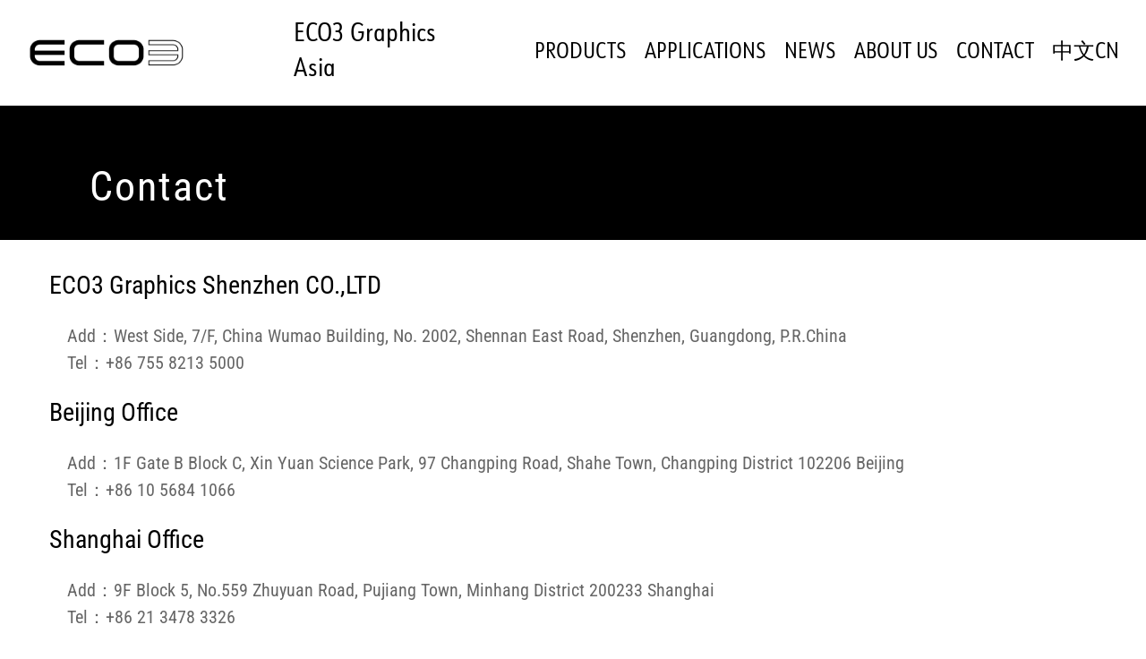

--- FILE ---
content_type: text/html; charset=UTF-8
request_url: https://www.eco3.asia/contact-us/
body_size: 37334
content:
<!DOCTYPE html>
<html lang="zh-Hans">
<head>
    <meta charset="UTF-8">
    <link rel="profile" href="http://gmpg.org/xfn/11">
    <link rel="pingback" href="https://www.eco3.asia/xmlrpc.php">
	<title>Contact us &#8211; ECO3 Graphics Asia</title>
<meta name='robots' content='max-image-preview:large' />
	<style>img:is([sizes="auto" i], [sizes^="auto," i]) { contain-intrinsic-size: 3000px 1500px }</style>
	<link rel='dns-prefetch' href='//www.eco3.asia' />
<link rel='dns-prefetch' href='//fonts.bunny.net' />
<link href='https://fonts.gstatic.com' crossorigin rel='preconnect' />
<link rel="alternate" type="application/rss+xml" title="ECO3 Graphics Asia &raquo; Feed" href="https://www.eco3.asia/feed/" />
<link rel="alternate" type="application/rss+xml" title="ECO3 Graphics Asia &raquo; 评论 Feed" href="https://www.eco3.asia/comments/feed/" />
<style id="popularfx-global-styles" type="text/css">
.entry-content{ max-width: 2000px; margin-left: auto !important; margin-right: auto !important;}
body.popularfx-body {background-color:#ffffff}
.site-header {background-color:#ffffff!important;}
.site-title a {color:#171717!important;}
.site-title a { font-size: 30 px; }
.site-description {color:#171717 !important;}
.site-description {font-size: 15px;}
.site-footer {background-color:#171717! important;}

</style><script>
window._wpemojiSettings = {"baseUrl":"https:\/\/s.w.org\/images\/core\/emoji\/15.0.3\/72x72\/","ext":".png","svgUrl":"https:\/\/s.w.org\/images\/core\/emoji\/15.0.3\/svg\/","svgExt":".svg","source":{"concatemoji":"https:\/\/www.eco3.asia\/wp-includes\/js\/wp-emoji-release.min.js?ver=6.7.4"}};
/*! This file is auto-generated */
!function(i,n){var o,s,e;function c(e){try{var t={supportTests:e,timestamp:(new Date).valueOf()};sessionStorage.setItem(o,JSON.stringify(t))}catch(e){}}function p(e,t,n){e.clearRect(0,0,e.canvas.width,e.canvas.height),e.fillText(t,0,0);var t=new Uint32Array(e.getImageData(0,0,e.canvas.width,e.canvas.height).data),r=(e.clearRect(0,0,e.canvas.width,e.canvas.height),e.fillText(n,0,0),new Uint32Array(e.getImageData(0,0,e.canvas.width,e.canvas.height).data));return t.every(function(e,t){return e===r[t]})}function u(e,t,n){switch(t){case"flag":return n(e,"\ud83c\udff3\ufe0f\u200d\u26a7\ufe0f","\ud83c\udff3\ufe0f\u200b\u26a7\ufe0f")?!1:!n(e,"\ud83c\uddfa\ud83c\uddf3","\ud83c\uddfa\u200b\ud83c\uddf3")&&!n(e,"\ud83c\udff4\udb40\udc67\udb40\udc62\udb40\udc65\udb40\udc6e\udb40\udc67\udb40\udc7f","\ud83c\udff4\u200b\udb40\udc67\u200b\udb40\udc62\u200b\udb40\udc65\u200b\udb40\udc6e\u200b\udb40\udc67\u200b\udb40\udc7f");case"emoji":return!n(e,"\ud83d\udc26\u200d\u2b1b","\ud83d\udc26\u200b\u2b1b")}return!1}function f(e,t,n){var r="undefined"!=typeof WorkerGlobalScope&&self instanceof WorkerGlobalScope?new OffscreenCanvas(300,150):i.createElement("canvas"),a=r.getContext("2d",{willReadFrequently:!0}),o=(a.textBaseline="top",a.font="600 32px Arial",{});return e.forEach(function(e){o[e]=t(a,e,n)}),o}function t(e){var t=i.createElement("script");t.src=e,t.defer=!0,i.head.appendChild(t)}"undefined"!=typeof Promise&&(o="wpEmojiSettingsSupports",s=["flag","emoji"],n.supports={everything:!0,everythingExceptFlag:!0},e=new Promise(function(e){i.addEventListener("DOMContentLoaded",e,{once:!0})}),new Promise(function(t){var n=function(){try{var e=JSON.parse(sessionStorage.getItem(o));if("object"==typeof e&&"number"==typeof e.timestamp&&(new Date).valueOf()<e.timestamp+604800&&"object"==typeof e.supportTests)return e.supportTests}catch(e){}return null}();if(!n){if("undefined"!=typeof Worker&&"undefined"!=typeof OffscreenCanvas&&"undefined"!=typeof URL&&URL.createObjectURL&&"undefined"!=typeof Blob)try{var e="postMessage("+f.toString()+"("+[JSON.stringify(s),u.toString(),p.toString()].join(",")+"));",r=new Blob([e],{type:"text/javascript"}),a=new Worker(URL.createObjectURL(r),{name:"wpTestEmojiSupports"});return void(a.onmessage=function(e){c(n=e.data),a.terminate(),t(n)})}catch(e){}c(n=f(s,u,p))}t(n)}).then(function(e){for(var t in e)n.supports[t]=e[t],n.supports.everything=n.supports.everything&&n.supports[t],"flag"!==t&&(n.supports.everythingExceptFlag=n.supports.everythingExceptFlag&&n.supports[t]);n.supports.everythingExceptFlag=n.supports.everythingExceptFlag&&!n.supports.flag,n.DOMReady=!1,n.readyCallback=function(){n.DOMReady=!0}}).then(function(){return e}).then(function(){var e;n.supports.everything||(n.readyCallback(),(e=n.source||{}).concatemoji?t(e.concatemoji):e.wpemoji&&e.twemoji&&(t(e.twemoji),t(e.wpemoji)))}))}((window,document),window._wpemojiSettings);
</script>
<style id='wp-emoji-styles-inline-css'>

	img.wp-smiley, img.emoji {
		display: inline !important;
		border: none !important;
		box-shadow: none !important;
		height: 1em !important;
		width: 1em !important;
		margin: 0 0.07em !important;
		vertical-align: -0.1em !important;
		background: none !important;
		padding: 0 !important;
	}
</style>
<link rel='stylesheet' id='wp-block-library-css' href='https://www.eco3.asia/wp-includes/css/dist/block-library/style.min.css?ver=6.7.4' media='all' />
<style id='pdfemb-pdf-embedder-viewer-style-inline-css'>
.wp-block-pdfemb-pdf-embedder-viewer{max-width:none}

</style>
<style id='classic-theme-styles-inline-css'>
/*! This file is auto-generated */
.wp-block-button__link{color:#fff;background-color:#32373c;border-radius:9999px;box-shadow:none;text-decoration:none;padding:calc(.667em + 2px) calc(1.333em + 2px);font-size:1.125em}.wp-block-file__button{background:#32373c;color:#fff;text-decoration:none}
</style>
<style id='global-styles-inline-css'>
:root{--wp--preset--aspect-ratio--square: 1;--wp--preset--aspect-ratio--4-3: 4/3;--wp--preset--aspect-ratio--3-4: 3/4;--wp--preset--aspect-ratio--3-2: 3/2;--wp--preset--aspect-ratio--2-3: 2/3;--wp--preset--aspect-ratio--16-9: 16/9;--wp--preset--aspect-ratio--9-16: 9/16;--wp--preset--color--black: #000000;--wp--preset--color--cyan-bluish-gray: #abb8c3;--wp--preset--color--white: #ffffff;--wp--preset--color--pale-pink: #f78da7;--wp--preset--color--vivid-red: #cf2e2e;--wp--preset--color--luminous-vivid-orange: #ff6900;--wp--preset--color--luminous-vivid-amber: #fcb900;--wp--preset--color--light-green-cyan: #7bdcb5;--wp--preset--color--vivid-green-cyan: #00d084;--wp--preset--color--pale-cyan-blue: #8ed1fc;--wp--preset--color--vivid-cyan-blue: #0693e3;--wp--preset--color--vivid-purple: #9b51e0;--wp--preset--gradient--vivid-cyan-blue-to-vivid-purple: linear-gradient(135deg,rgba(6,147,227,1) 0%,rgb(155,81,224) 100%);--wp--preset--gradient--light-green-cyan-to-vivid-green-cyan: linear-gradient(135deg,rgb(122,220,180) 0%,rgb(0,208,130) 100%);--wp--preset--gradient--luminous-vivid-amber-to-luminous-vivid-orange: linear-gradient(135deg,rgba(252,185,0,1) 0%,rgba(255,105,0,1) 100%);--wp--preset--gradient--luminous-vivid-orange-to-vivid-red: linear-gradient(135deg,rgba(255,105,0,1) 0%,rgb(207,46,46) 100%);--wp--preset--gradient--very-light-gray-to-cyan-bluish-gray: linear-gradient(135deg,rgb(238,238,238) 0%,rgb(169,184,195) 100%);--wp--preset--gradient--cool-to-warm-spectrum: linear-gradient(135deg,rgb(74,234,220) 0%,rgb(151,120,209) 20%,rgb(207,42,186) 40%,rgb(238,44,130) 60%,rgb(251,105,98) 80%,rgb(254,248,76) 100%);--wp--preset--gradient--blush-light-purple: linear-gradient(135deg,rgb(255,206,236) 0%,rgb(152,150,240) 100%);--wp--preset--gradient--blush-bordeaux: linear-gradient(135deg,rgb(254,205,165) 0%,rgb(254,45,45) 50%,rgb(107,0,62) 100%);--wp--preset--gradient--luminous-dusk: linear-gradient(135deg,rgb(255,203,112) 0%,rgb(199,81,192) 50%,rgb(65,88,208) 100%);--wp--preset--gradient--pale-ocean: linear-gradient(135deg,rgb(255,245,203) 0%,rgb(182,227,212) 50%,rgb(51,167,181) 100%);--wp--preset--gradient--electric-grass: linear-gradient(135deg,rgb(202,248,128) 0%,rgb(113,206,126) 100%);--wp--preset--gradient--midnight: linear-gradient(135deg,rgb(2,3,129) 0%,rgb(40,116,252) 100%);--wp--preset--font-size--small: 13px;--wp--preset--font-size--medium: 20px;--wp--preset--font-size--large: 36px;--wp--preset--font-size--x-large: 42px;--wp--preset--font-family--roboto-condensed: Roboto Condensed;--wp--preset--spacing--20: 0.44rem;--wp--preset--spacing--30: 0.67rem;--wp--preset--spacing--40: 1rem;--wp--preset--spacing--50: 1.5rem;--wp--preset--spacing--60: 2.25rem;--wp--preset--spacing--70: 3.38rem;--wp--preset--spacing--80: 5.06rem;--wp--preset--shadow--natural: 6px 6px 9px rgba(0, 0, 0, 0.2);--wp--preset--shadow--deep: 12px 12px 50px rgba(0, 0, 0, 0.4);--wp--preset--shadow--sharp: 6px 6px 0px rgba(0, 0, 0, 0.2);--wp--preset--shadow--outlined: 6px 6px 0px -3px rgba(255, 255, 255, 1), 6px 6px rgba(0, 0, 0, 1);--wp--preset--shadow--crisp: 6px 6px 0px rgba(0, 0, 0, 1);}:where(.is-layout-flex){gap: 0.5em;}:where(.is-layout-grid){gap: 0.5em;}body .is-layout-flex{display: flex;}.is-layout-flex{flex-wrap: wrap;align-items: center;}.is-layout-flex > :is(*, div){margin: 0;}body .is-layout-grid{display: grid;}.is-layout-grid > :is(*, div){margin: 0;}:where(.wp-block-columns.is-layout-flex){gap: 2em;}:where(.wp-block-columns.is-layout-grid){gap: 2em;}:where(.wp-block-post-template.is-layout-flex){gap: 1.25em;}:where(.wp-block-post-template.is-layout-grid){gap: 1.25em;}.has-black-color{color: var(--wp--preset--color--black) !important;}.has-cyan-bluish-gray-color{color: var(--wp--preset--color--cyan-bluish-gray) !important;}.has-white-color{color: var(--wp--preset--color--white) !important;}.has-pale-pink-color{color: var(--wp--preset--color--pale-pink) !important;}.has-vivid-red-color{color: var(--wp--preset--color--vivid-red) !important;}.has-luminous-vivid-orange-color{color: var(--wp--preset--color--luminous-vivid-orange) !important;}.has-luminous-vivid-amber-color{color: var(--wp--preset--color--luminous-vivid-amber) !important;}.has-light-green-cyan-color{color: var(--wp--preset--color--light-green-cyan) !important;}.has-vivid-green-cyan-color{color: var(--wp--preset--color--vivid-green-cyan) !important;}.has-pale-cyan-blue-color{color: var(--wp--preset--color--pale-cyan-blue) !important;}.has-vivid-cyan-blue-color{color: var(--wp--preset--color--vivid-cyan-blue) !important;}.has-vivid-purple-color{color: var(--wp--preset--color--vivid-purple) !important;}.has-black-background-color{background-color: var(--wp--preset--color--black) !important;}.has-cyan-bluish-gray-background-color{background-color: var(--wp--preset--color--cyan-bluish-gray) !important;}.has-white-background-color{background-color: var(--wp--preset--color--white) !important;}.has-pale-pink-background-color{background-color: var(--wp--preset--color--pale-pink) !important;}.has-vivid-red-background-color{background-color: var(--wp--preset--color--vivid-red) !important;}.has-luminous-vivid-orange-background-color{background-color: var(--wp--preset--color--luminous-vivid-orange) !important;}.has-luminous-vivid-amber-background-color{background-color: var(--wp--preset--color--luminous-vivid-amber) !important;}.has-light-green-cyan-background-color{background-color: var(--wp--preset--color--light-green-cyan) !important;}.has-vivid-green-cyan-background-color{background-color: var(--wp--preset--color--vivid-green-cyan) !important;}.has-pale-cyan-blue-background-color{background-color: var(--wp--preset--color--pale-cyan-blue) !important;}.has-vivid-cyan-blue-background-color{background-color: var(--wp--preset--color--vivid-cyan-blue) !important;}.has-vivid-purple-background-color{background-color: var(--wp--preset--color--vivid-purple) !important;}.has-black-border-color{border-color: var(--wp--preset--color--black) !important;}.has-cyan-bluish-gray-border-color{border-color: var(--wp--preset--color--cyan-bluish-gray) !important;}.has-white-border-color{border-color: var(--wp--preset--color--white) !important;}.has-pale-pink-border-color{border-color: var(--wp--preset--color--pale-pink) !important;}.has-vivid-red-border-color{border-color: var(--wp--preset--color--vivid-red) !important;}.has-luminous-vivid-orange-border-color{border-color: var(--wp--preset--color--luminous-vivid-orange) !important;}.has-luminous-vivid-amber-border-color{border-color: var(--wp--preset--color--luminous-vivid-amber) !important;}.has-light-green-cyan-border-color{border-color: var(--wp--preset--color--light-green-cyan) !important;}.has-vivid-green-cyan-border-color{border-color: var(--wp--preset--color--vivid-green-cyan) !important;}.has-pale-cyan-blue-border-color{border-color: var(--wp--preset--color--pale-cyan-blue) !important;}.has-vivid-cyan-blue-border-color{border-color: var(--wp--preset--color--vivid-cyan-blue) !important;}.has-vivid-purple-border-color{border-color: var(--wp--preset--color--vivid-purple) !important;}.has-vivid-cyan-blue-to-vivid-purple-gradient-background{background: var(--wp--preset--gradient--vivid-cyan-blue-to-vivid-purple) !important;}.has-light-green-cyan-to-vivid-green-cyan-gradient-background{background: var(--wp--preset--gradient--light-green-cyan-to-vivid-green-cyan) !important;}.has-luminous-vivid-amber-to-luminous-vivid-orange-gradient-background{background: var(--wp--preset--gradient--luminous-vivid-amber-to-luminous-vivid-orange) !important;}.has-luminous-vivid-orange-to-vivid-red-gradient-background{background: var(--wp--preset--gradient--luminous-vivid-orange-to-vivid-red) !important;}.has-very-light-gray-to-cyan-bluish-gray-gradient-background{background: var(--wp--preset--gradient--very-light-gray-to-cyan-bluish-gray) !important;}.has-cool-to-warm-spectrum-gradient-background{background: var(--wp--preset--gradient--cool-to-warm-spectrum) !important;}.has-blush-light-purple-gradient-background{background: var(--wp--preset--gradient--blush-light-purple) !important;}.has-blush-bordeaux-gradient-background{background: var(--wp--preset--gradient--blush-bordeaux) !important;}.has-luminous-dusk-gradient-background{background: var(--wp--preset--gradient--luminous-dusk) !important;}.has-pale-ocean-gradient-background{background: var(--wp--preset--gradient--pale-ocean) !important;}.has-electric-grass-gradient-background{background: var(--wp--preset--gradient--electric-grass) !important;}.has-midnight-gradient-background{background: var(--wp--preset--gradient--midnight) !important;}.has-small-font-size{font-size: var(--wp--preset--font-size--small) !important;}.has-medium-font-size{font-size: var(--wp--preset--font-size--medium) !important;}.has-large-font-size{font-size: var(--wp--preset--font-size--large) !important;}.has-x-large-font-size{font-size: var(--wp--preset--font-size--x-large) !important;}.has-roboto-condensed-font-family{font-family: var(--wp--preset--font-family--roboto-condensed) !important;}
:where(.wp-block-post-template.is-layout-flex){gap: 1.25em;}:where(.wp-block-post-template.is-layout-grid){gap: 1.25em;}
:where(.wp-block-columns.is-layout-flex){gap: 2em;}:where(.wp-block-columns.is-layout-grid){gap: 2em;}
:root :where(.wp-block-pullquote){font-size: 1.5em;line-height: 1.6;}
</style>
<link rel='stylesheet' id='popularfx-style-css' href='https://www.eco3.asia/wp-content/themes/popularfx/style.css?ver=1.2.7' media='all' />
<link rel='stylesheet' id='popularfx-sidebar-css' href='https://www.eco3.asia/wp-content/themes/popularfx/sidebar.css?ver=1.2.7' media='all' />
<link rel='stylesheet' id='brizy-asset-google-10-css'  class="brz-link brz-link-google" type="text/css" href='https://fonts.bunny.net/css?family=Lato%3A100%2C100italic%2C300%2C300italic%2Cregular%2Citalic%2C700%2C700italic%2C900%2C900italic%7CRoboto+Condensed%3A300%2C300italic%2Cregular%2Citalic%2C700%2C700italic&#038;subset=arabic%2Cbengali%2Ccyrillic%2Ccyrillic-ext%2Cdevanagari%2Cgreek%2Cgreek-ext%2Cgujarati%2Chebrew%2Ckhmer%2Ckorean%2Clatin-ext%2Ctamil%2Ctelugu%2Cthai%2Cvietnamese&#038;ver=349-wp' media='all' />
<link rel='stylesheet' id='brizy-asset-upload-10-css'  class="brz-link brz-link-upload" type="text/css" href='https://www.eco3.asia/?brizy-font=zYjblmWKyITg%3A100%2C200%2C300%2C400%2C500%2C600%2C700%2C800%2C900&#038;ver=349-wp' media='all' />
<link rel='stylesheet' id='brizy-asset-critical-15-css'  class="brz-link brz-link-preview-critical" href='https://www.eco3.asia/wp-content/plugins/brizy-pro/public/editor-build/prod/css/preview-priority.pro.min.css?ver=222-wp' media='all' />
<link rel='stylesheet' id='brizy-asset-group-1_2-21-css'  class="brz-link brz-link-preview-lib-pro" data-brz-group="group-1_2" href='https://www.eco3.asia/wp-content/plugins/brizy-pro/public/editor-build/prod/css/group-1_2-pro.min.css?ver=222-wp' media='all' />
<link rel='stylesheet' id='brizy-asset-main-30-css'  class="brz-link brz-link-preview-pro" media="print" onload="this.media='all'" href='https://www.eco3.asia/wp-content/plugins/brizy-pro/public/editor-build/prod/css/preview.pro.min.css?ver=222-wp' media='all' />
<style id='inline-handle-01161aaa0b6d1345dd8fe4e481144d84-inline-css'>


.brz .brz-cp-color1, .brz .brz-bcp-color1{color: rgb(var(--brz-global-color1));} .brz .brz-bgp-color1{background-color: rgb(var(--brz-global-color1));}.brz .brz-cp-color2, .brz .brz-bcp-color2{color: rgb(var(--brz-global-color2));} .brz .brz-bgp-color2{background-color: rgb(var(--brz-global-color2));}.brz .brz-cp-color3, .brz .brz-bcp-color3{color: rgb(var(--brz-global-color3));} .brz .brz-bgp-color3{background-color: rgb(var(--brz-global-color3));}.brz .brz-cp-color4, .brz .brz-bcp-color4{color: rgb(var(--brz-global-color4));} .brz .brz-bgp-color4{background-color: rgb(var(--brz-global-color4));}.brz .brz-cp-color5, .brz .brz-bcp-color5{color: rgb(var(--brz-global-color5));} .brz .brz-bgp-color5{background-color: rgb(var(--brz-global-color5));}.brz .brz-cp-color6, .brz .brz-bcp-color6{color: rgb(var(--brz-global-color6));} .brz .brz-bgp-color6{background-color: rgb(var(--brz-global-color6));}.brz .brz-cp-color7, .brz .brz-bcp-color7{color: rgb(var(--brz-global-color7));} .brz .brz-bgp-color7{background-color: rgb(var(--brz-global-color7));}.brz .brz-cp-color8, .brz .brz-bcp-color8{color: rgb(var(--brz-global-color8));} .brz .brz-bgp-color8{background-color: rgb(var(--brz-global-color8));}:root{--brz-global-color1:161, 112, 217;--brz-global-color2:0, 0, 0;--brz-global-color3:5, 202, 182;--brz-global-color4:184, 230, 225;--brz-global-color5:245, 212, 209;--brz-global-color6:235, 235, 235;--brz-global-color7:102, 102, 102;--brz-global-color8:255, 255, 255;}:root{--brz-paragraphfontfamily:'zYjblmWKyITg';--brz-paragraphfontsize:16px;--brz-paragraphfontsizesuffix:px;--brz-paragraphfontweight:400;--brz-paragraphletterspacing:0px;--brz-paragraphlineheight:1.9;--brz-paragraphfontvariation:"wght" 400, "wdth" 100, "SOFT" 0;--brz-paragraphtabletfontsize:15px;--brz-paragraphtabletfontweight:400;--brz-paragraphtabletletterspacing:0px;--brz-paragraphtabletlineheight:1.6;--brz-paragraphtabletfontvariation:"wght" 400, "wdth" 100, "SOFT" 0;--brz-paragraphmobilefontsize:15px;--brz-paragraphmobilefontweight:400;--brz-paragraphmobileletterspacing:0px;--brz-paragraphmobilelineheight:1.6;--brz-paragraphmobilefontvariation:"wght" 400, "wdth" 100, "SOFT" 0;--brz-paragraphstoryfontsize:3.68%;--brz-paragraphbold:400;--brz-paragraphitalic:inherit;--brz-paragraphtextdecoration:inherit;--brz-paragraphtexttransform:inherit;--brz-paragraphtabletbold:400;--brz-paragraphtabletitalic:inherit;--brz-paragraphtablettextdecoration:inherit;--brz-paragraphtablettexttransform:inherit;--brz-paragraphmobilebold:400;--brz-paragraphmobileitalic:inherit;--brz-paragraphmobiletextdecoration:inherit;--brz-paragraphmobiletexttransform:inherit;--brz-subtitlefontfamily:'zYjblmWKyITg';--brz-subtitlefontsize:17px;--brz-subtitlefontsizesuffix:px;--brz-subtitlefontweight:400;--brz-subtitleletterspacing:0px;--brz-subtitlelineheight:1.8;--brz-subtitlefontvariation:"wght" 400, "wdth" 100, "SOFT" 0;--brz-subtitletabletfontsize:17px;--brz-subtitletabletfontweight:400;--brz-subtitletabletletterspacing:0px;--brz-subtitletabletlineheight:1.5;--brz-subtitletabletfontvariation:"wght" 400, "wdth" 100, "SOFT" 0;--brz-subtitlemobilefontsize:16px;--brz-subtitlemobilefontweight:400;--brz-subtitlemobileletterspacing:0px;--brz-subtitlemobilelineheight:1.5;--brz-subtitlemobilefontvariation:"wght" 400, "wdth" 100, "SOFT" 0;--brz-subtitlestoryfontsize:3.91%;--brz-subtitlebold:400;--brz-subtitleitalic:inherit;--brz-subtitletextdecoration:inherit;--brz-subtitletexttransform:inherit;--brz-subtitletabletbold:400;--brz-subtitletabletitalic:inherit;--brz-subtitletablettextdecoration:inherit;--brz-subtitletablettexttransform:inherit;--brz-subtitlemobilebold:400;--brz-subtitlemobileitalic:inherit;--brz-subtitlemobiletextdecoration:inherit;--brz-subtitlemobiletexttransform:inherit;--brz-abovetitlefontfamily:'zYjblmWKyITg';--brz-abovetitlefontsize:13px;--brz-abovetitlefontsizesuffix:px;--brz-abovetitlefontweight:700;--brz-abovetitleletterspacing:1.1px;--brz-abovetitlelineheight:1.5;--brz-abovetitlefontvariation:"wght" 400, "wdth" 100, "SOFT" 0;--brz-abovetitletabletfontsize:13px;--brz-abovetitletabletfontweight:700;--brz-abovetitletabletletterspacing:1px;--brz-abovetitletabletlineheight:1.5;--brz-abovetitletabletfontvariation:"wght" 400, "wdth" 100, "SOFT" 0;--brz-abovetitlemobilefontsize:13px;--brz-abovetitlemobilefontweight:700;--brz-abovetitlemobileletterspacing:1px;--brz-abovetitlemobilelineheight:1.5;--brz-abovetitlemobilefontvariation:"wght" 400, "wdth" 100, "SOFT" 0;--brz-abovetitlestoryfontsize:2.99%;--brz-abovetitlebold:700;--brz-abovetitleitalic:inherit;--brz-abovetitletextdecoration:inherit;--brz-abovetitletexttransform:inherit;--brz-abovetitletabletbold:700;--brz-abovetitletabletitalic:inherit;--brz-abovetitletablettextdecoration:inherit;--brz-abovetitletablettexttransform:inherit;--brz-abovetitlemobilebold:700;--brz-abovetitlemobileitalic:inherit;--brz-abovetitlemobiletextdecoration:inherit;--brz-abovetitlemobiletexttransform:inherit;--brz-heading1fontfamily:'zYjblmWKyITg';--brz-heading1fontsize:46px;--brz-heading1fontsizesuffix:px;--brz-heading1fontweight:700;--brz-heading1letterspacing:-1.5px;--brz-heading1lineheight:1.3;--brz-heading1fontvariation:"wght" 400, "wdth" 100, "SOFT" 0;--brz-heading1tabletfontsize:38px;--brz-heading1tabletfontweight:700;--brz-heading1tabletletterspacing:-1px;--brz-heading1tabletlineheight:1.2;--brz-heading1tabletfontvariation:"wght" 400, "wdth" 100, "SOFT" 0;--brz-heading1mobilefontsize:36px;--brz-heading1mobilefontweight:700;--brz-heading1mobileletterspacing:-1px;--brz-heading1mobilelineheight:1.3;--brz-heading1mobilefontvariation:"wght" 400, "wdth" 100, "SOFT" 0;--brz-heading1storyfontsize:10.58%;--brz-heading1bold:700;--brz-heading1italic:inherit;--brz-heading1textdecoration:inherit;--brz-heading1texttransform:inherit;--brz-heading1tabletbold:700;--brz-heading1tabletitalic:inherit;--brz-heading1tablettextdecoration:inherit;--brz-heading1tablettexttransform:inherit;--brz-heading1mobilebold:700;--brz-heading1mobileitalic:inherit;--brz-heading1mobiletextdecoration:inherit;--brz-heading1mobiletexttransform:inherit;--brz-heading2fontfamily:'zYjblmWKyITg';--brz-heading2fontsize:36px;--brz-heading2fontsizesuffix:px;--brz-heading2fontweight:700;--brz-heading2letterspacing:-1.5px;--brz-heading2lineheight:1.3;--brz-heading2fontvariation:"wght" 400, "wdth" 100, "SOFT" 0;--brz-heading2tabletfontsize:30px;--brz-heading2tabletfontweight:700;--brz-heading2tabletletterspacing:-1px;--brz-heading2tabletlineheight:1.2;--brz-heading2tabletfontvariation:"wght" 400, "wdth" 100, "SOFT" 0;--brz-heading2mobilefontsize:28px;--brz-heading2mobilefontweight:700;--brz-heading2mobileletterspacing:-1px;--brz-heading2mobilelineheight:1.3;--brz-heading2mobilefontvariation:"wght" 400, "wdth" 100, "SOFT" 0;--brz-heading2storyfontsize:8.280000000000001%;--brz-heading2bold:700;--brz-heading2italic:inherit;--brz-heading2textdecoration:inherit;--brz-heading2texttransform:inherit;--brz-heading2tabletbold:700;--brz-heading2tabletitalic:inherit;--brz-heading2tablettextdecoration:inherit;--brz-heading2tablettexttransform:inherit;--brz-heading2mobilebold:700;--brz-heading2mobileitalic:inherit;--brz-heading2mobiletextdecoration:inherit;--brz-heading2mobiletexttransform:inherit;--brz-heading3fontfamily:'zYjblmWKyITg';--brz-heading3fontsize:28px;--brz-heading3fontsizesuffix:px;--brz-heading3fontweight:700;--brz-heading3letterspacing:-1.5px;--brz-heading3lineheight:1.4;--brz-heading3fontvariation:"wght" 400, "wdth" 100, "SOFT" 0;--brz-heading3tabletfontsize:27px;--brz-heading3tabletfontweight:700;--brz-heading3tabletletterspacing:-1px;--brz-heading3tabletlineheight:1.3;--brz-heading3tabletfontvariation:"wght" 400, "wdth" 100, "SOFT" 0;--brz-heading3mobilefontsize:22px;--brz-heading3mobilefontweight:700;--brz-heading3mobileletterspacing:-0.5px;--brz-heading3mobilelineheight:1.3;--brz-heading3mobilefontvariation:"wght" 400, "wdth" 100, "SOFT" 0;--brz-heading3storyfontsize:6.44%;--brz-heading3bold:700;--brz-heading3italic:inherit;--brz-heading3textdecoration:inherit;--brz-heading3texttransform:inherit;--brz-heading3tabletbold:700;--brz-heading3tabletitalic:inherit;--brz-heading3tablettextdecoration:inherit;--brz-heading3tablettexttransform:inherit;--brz-heading3mobilebold:700;--brz-heading3mobileitalic:inherit;--brz-heading3mobiletextdecoration:inherit;--brz-heading3mobiletexttransform:inherit;--brz-heading4fontfamily:'zYjblmWKyITg';--brz-heading4fontsize:22px;--brz-heading4fontsizesuffix:px;--brz-heading4fontweight:700;--brz-heading4letterspacing:-0.5px;--brz-heading4lineheight:1.5;--brz-heading4fontvariation:"wght" 400, "wdth" 100, "SOFT" 0;--brz-heading4tabletfontsize:22px;--brz-heading4tabletfontweight:700;--brz-heading4tabletletterspacing:-0.5px;--brz-heading4tabletlineheight:1.4;--brz-heading4tabletfontvariation:"wght" 400, "wdth" 100, "SOFT" 0;--brz-heading4mobilefontsize:20px;--brz-heading4mobilefontweight:700;--brz-heading4mobileletterspacing:0px;--brz-heading4mobilelineheight:1.4;--brz-heading4mobilefontvariation:"wght" 400, "wdth" 100, "SOFT" 0;--brz-heading4storyfontsize:5.0600000000000005%;--brz-heading4bold:700;--brz-heading4italic:inherit;--brz-heading4textdecoration:inherit;--brz-heading4texttransform:inherit;--brz-heading4tabletbold:700;--brz-heading4tabletitalic:inherit;--brz-heading4tablettextdecoration:inherit;--brz-heading4tablettexttransform:inherit;--brz-heading4mobilebold:700;--brz-heading4mobileitalic:inherit;--brz-heading4mobiletextdecoration:inherit;--brz-heading4mobiletexttransform:inherit;--brz-heading5fontfamily:'zYjblmWKyITg';--brz-heading5fontsize:20px;--brz-heading5fontsizesuffix:px;--brz-heading5fontweight:700;--brz-heading5letterspacing:0px;--brz-heading5lineheight:1.6;--brz-heading5fontvariation:"wght" 400, "wdth" 100, "SOFT" 0;--brz-heading5tabletfontsize:17px;--brz-heading5tabletfontweight:700;--brz-heading5tabletletterspacing:0px;--brz-heading5tabletlineheight:1.7;--brz-heading5tabletfontvariation:"wght" 400, "wdth" 100, "SOFT" 0;--brz-heading5mobilefontsize:17px;--brz-heading5mobilefontweight:700;--brz-heading5mobileletterspacing:0px;--brz-heading5mobilelineheight:1.8;--brz-heading5mobilefontvariation:"wght" 400, "wdth" 100, "SOFT" 0;--brz-heading5storyfontsize:4.6000000000000005%;--brz-heading5bold:700;--brz-heading5italic:inherit;--brz-heading5textdecoration:inherit;--brz-heading5texttransform:inherit;--brz-heading5tabletbold:700;--brz-heading5tabletitalic:inherit;--brz-heading5tablettextdecoration:inherit;--brz-heading5tablettexttransform:inherit;--brz-heading5mobilebold:700;--brz-heading5mobileitalic:inherit;--brz-heading5mobiletextdecoration:inherit;--brz-heading5mobiletexttransform:inherit;--brz-heading6fontfamily:'zYjblmWKyITg';--brz-heading6fontsize:16px;--brz-heading6fontsizesuffix:px;--brz-heading6fontweight:700;--brz-heading6letterspacing:0px;--brz-heading6lineheight:1.5;--brz-heading6fontvariation:"wght" 400, "wdth" 100, "SOFT" 0;--brz-heading6tabletfontsize:16px;--brz-heading6tabletfontweight:700;--brz-heading6tabletletterspacing:0px;--brz-heading6tabletlineheight:1.5;--brz-heading6tabletfontvariation:"wght" 400, "wdth" 100, "SOFT" 0;--brz-heading6mobilefontsize:16px;--brz-heading6mobilefontweight:700;--brz-heading6mobileletterspacing:0px;--brz-heading6mobilelineheight:1.5;--brz-heading6mobilefontvariation:"wght" 400, "wdth" 100, "SOFT" 0;--brz-heading6storyfontsize:3.68%;--brz-heading6bold:700;--brz-heading6italic:inherit;--brz-heading6textdecoration:inherit;--brz-heading6texttransform:inherit;--brz-heading6tabletbold:700;--brz-heading6tabletitalic:inherit;--brz-heading6tablettextdecoration:inherit;--brz-heading6tablettexttransform:inherit;--brz-heading6mobilebold:700;--brz-heading6mobileitalic:inherit;--brz-heading6mobiletextdecoration:inherit;--brz-heading6mobiletexttransform:inherit;--brz-buttonfontfamily:'zYjblmWKyITg';--brz-buttonfontsize:15px;--brz-buttonfontsizesuffix:px;--brz-buttonfontweight:700;--brz-buttonletterspacing:0px;--brz-buttonlineheight:1.6;--brz-buttonfontvariation:"wght" 400, "wdth" 100, "SOFT" 0;--brz-buttontabletfontsize:17px;--brz-buttontabletfontweight:700;--brz-buttontabletletterspacing:0px;--brz-buttontabletlineheight:1.6;--brz-buttontabletfontvariation:"wght" 400, "wdth" 100, "SOFT" 0;--brz-buttonmobilefontsize:15px;--brz-buttonmobilefontweight:700;--brz-buttonmobileletterspacing:0px;--brz-buttonmobilelineheight:1.6;--brz-buttonmobilefontvariation:"wght" 400, "wdth" 100, "SOFT" 0;--brz-buttonstoryfontsize:3.45%;--brz-buttonbold:700;--brz-buttonitalic:inherit;--brz-buttontextdecoration:inherit;--brz-buttontexttransform:inherit;--brz-buttontabletbold:700;--brz-buttontabletitalic:inherit;--brz-buttontablettextdecoration:inherit;--brz-buttontablettexttransform:inherit;--brz-buttonmobilebold:700;--brz-buttonmobileitalic:inherit;--brz-buttonmobiletextdecoration:inherit;--brz-buttonmobiletexttransform:inherit;}

.brz .brz-tp__dc-block-st1 p { font-family: 'zYjblmWKyITg';font-size: 16px;font-weight: 400;letter-spacing: 0px;line-height: 1.9; }
@media (max-width: 991px) {.brz .brz-tp__dc-block-st1 p { font-family: 'zYjblmWKyITg';font-size: 15px;font-weight: 400;letter-spacing: 0px;line-height: 1.6; } }
@media (max-width: 767px) {.brz .brz-tp__dc-block-st1 p { font-family: 'zYjblmWKyITg';font-size: 15px;font-weight: 400;letter-spacing: 0px;line-height: 1.6; } }
.brz .brz-tp__dc-block-st1 h1 { font-family: 'zYjblmWKyITg';font-size: 46px;font-weight: 700;letter-spacing: -1.5px;line-height: 1.3; }
@media (max-width: 991px) {.brz .brz-tp__dc-block-st1 h1 { font-family: 'zYjblmWKyITg';font-size: 38px;font-weight: 700;letter-spacing: -1px;line-height: 1.2; } }
@media (max-width: 767px) {.brz .brz-tp__dc-block-st1 h1 { font-family: 'zYjblmWKyITg';font-size: 36px;font-weight: 700;letter-spacing: -1px;line-height: 1.3; } }
.brz .brz-tp__dc-block-st1 h2 { font-family: 'zYjblmWKyITg';font-size: 36px;font-weight: 700;letter-spacing: -1.5px;line-height: 1.3; }
@media (max-width: 991px) {.brz .brz-tp__dc-block-st1 h2 { font-family: 'zYjblmWKyITg';font-size: 30px;font-weight: 700;letter-spacing: -1px;line-height: 1.2; } }
@media (max-width: 767px) {.brz .brz-tp__dc-block-st1 h2 { font-family: 'zYjblmWKyITg';font-size: 28px;font-weight: 700;letter-spacing: -1px;line-height: 1.3; } }
.brz .brz-tp__dc-block-st1 h3 { font-family: 'zYjblmWKyITg';font-size: 28px;font-weight: 700;letter-spacing: -1.5px;line-height: 1.4; }
@media (max-width: 991px) {.brz .brz-tp__dc-block-st1 h3 { font-family: 'zYjblmWKyITg';font-size: 27px;font-weight: 700;letter-spacing: -1px;line-height: 1.3; } }
@media (max-width: 767px) {.brz .brz-tp__dc-block-st1 h3 { font-family: 'zYjblmWKyITg';font-size: 22px;font-weight: 700;letter-spacing: -0.5px;line-height: 1.3; } }
.brz .brz-tp__dc-block-st1 h4 { font-family: 'zYjblmWKyITg';font-size: 22px;font-weight: 700;letter-spacing: -0.5px;line-height: 1.5; }
@media (max-width: 991px) {.brz .brz-tp__dc-block-st1 h4 { font-family: 'zYjblmWKyITg';font-size: 22px;font-weight: 700;letter-spacing: -0.5px;line-height: 1.4; } }
@media (max-width: 767px) {.brz .brz-tp__dc-block-st1 h4 { font-family: 'zYjblmWKyITg';font-size: 20px;font-weight: 700;letter-spacing: 0px;line-height: 1.4; } }
.brz .brz-tp__dc-block-st1 h5 { font-family: 'zYjblmWKyITg';font-size: 20px;font-weight: 700;letter-spacing: 0px;line-height: 1.6; }
@media (max-width: 991px) {.brz .brz-tp__dc-block-st1 h5 { font-family: 'zYjblmWKyITg';font-size: 17px;font-weight: 700;letter-spacing: 0px;line-height: 1.7; } }
@media (max-width: 767px) {.brz .brz-tp__dc-block-st1 h5 { font-family: 'zYjblmWKyITg';font-size: 17px;font-weight: 700;letter-spacing: 0px;line-height: 1.8; } }
.brz .brz-tp__dc-block-st1 h6 { font-family: 'zYjblmWKyITg';font-size: 16px;font-weight: 700;letter-spacing: 0px;line-height: 1.5; }
@media (max-width: 991px) {.brz .brz-tp__dc-block-st1 h6 { font-family: 'zYjblmWKyITg';font-size: 16px;font-weight: 700;letter-spacing: 0px;line-height: 1.5; } }
@media (max-width: 767px) {.brz .brz-tp__dc-block-st1 h6 { font-family: 'zYjblmWKyITg';font-size: 16px;font-weight: 700;letter-spacing: 0px;line-height: 1.5; } }

@media(min-width:991px){.brz .brz-css-scyu88{display:block;}}@media(max-width:991px) and (min-width:768px){.brz .brz-css-scyu88{display:block;}}@media(max-width:767px){.brz .brz-css-scyu88{display:block;}}

.brz .brz-css-94j3vt{padding:75px 0px 75px 0px;margin:0;}.brz .brz-css-94j3vt > .brz-bg{border-radius: 0px;}.brz .brz-css-94j3vt > .brz-bg{border:0px solid rgba(102, 115, 141, 0);}.brz .brz-css-94j3vt > .brz-bg:after{box-shadow:none;}.brz .brz-css-94j3vt > .brz-bg > .brz-bg-image{-webkit-mask-image: none;
                      mask-image: none;background-size:cover;background-repeat: no-repeat;}.brz .brz-css-94j3vt > .brz-bg > .brz-bg-image{background-image:none;filter:none;}.brz .brz-css-94j3vt > .brz-bg > .brz-bg-image:after{content: "";background-image:none;}.brz .brz-css-94j3vt > .brz-bg > .brz-bg-color{-webkit-mask-image: none;
                      mask-image: none;}.brz .brz-css-94j3vt > .brz-bg > .brz-bg-color{background-color:rgba(0, 0, 0, 0);background-image:none;}.brz .brz-css-94j3vt > .brz-bg > .brz-bg-shape__top{background-size: 100% 100px; height: 100px;transform: scale(1.02) rotateX(0deg) rotateY(0deg);z-index: auto;}.brz .brz-css-94j3vt > .brz-bg > .brz-bg-shape__top::after{background-image: none; -webkit-mask-image: none;background-size: 100% 100px; height: 100px;}.brz .brz-css-94j3vt > .brz-bg > .brz-bg-shape__bottom{background-size: 100% 100px; height: 100px;transform: scale(1.02) rotateX(-180deg) rotateY(-180deg);z-index: auto;}.brz .brz-css-94j3vt > .brz-bg > .brz-bg-shape__bottom::after{background-image: none; -webkit-mask-image: none;background-size: 100% 100px; height: 100px;}@media(max-width:991px) and (min-width:768px){.brz .brz-css-94j3vt{padding:50px 15px 50px 15px;}}@media(max-width:767px){.brz .brz-css-94j3vt{padding:25px 15px 25px 15px;}}

.brz .brz-css-1y5u6pj{border:0px solid transparent;}@media(min-width:991px){.brz .brz-css-1y5u6pj{max-width: calc(1 * var(--brz-section-container-max-width, 1170px));}}@media(max-width:991px) and (min-width:768px){.brz .brz-css-1y5u6pj{max-width: 100%;}}@media(max-width:767px){.brz .brz-css-1y5u6pj{max-width: 100%;}}

.brz .brz-css-1pht8r3{margin:0;z-index: auto;align-items:flex-start;}.brz .brz-css-1pht8r3 > .brz-bg{border-radius: 0px;max-width:100%;mix-blend-mode:normal;}.brz .brz-css-1pht8r3 > .brz-bg{border:0px solid rgba(102, 115, 141, 0);box-shadow:none;}.brz .brz-css-1pht8r3 > .brz-bg > .brz-bg-image{background-size:cover;background-repeat: no-repeat;-webkit-mask-image: none;
                      mask-image: none;}.brz .brz-css-1pht8r3 > .brz-bg > .brz-bg-image{background-image:none;filter:none;display:block;}.brz .brz-css-1pht8r3 > .brz-bg > .brz-bg-image:after{content: "";background-image:none;}.brz .brz-css-1pht8r3 > .brz-bg > .brz-bg-color{-webkit-mask-image: none;
                      mask-image: none;}.brz .brz-css-1pht8r3 > .brz-bg > .brz-bg-color{background-color:rgba(0, 0, 0, 0);background-image:none;}.brz .brz-css-1pht8r3 > .brz-bg > .brz-bg-map{display:none;}.brz .brz-css-1pht8r3 > .brz-bg > .brz-bg-map{filter:none;}.brz .brz-css-1pht8r3 > .brz-bg > .brz-bg-video{display:none;}.brz .brz-css-1pht8r3 > .brz-bg > .brz-bg-video{filter:none;}.brz .brz-css-1pht8r3 > .brz-row{border:0px solid transparent;}.brz .brz-css-1pht8r3 > .brz-row, .brz .brz-css-1pht8r3 > .brz-bg > .brz-bg-video, .brz .brz-css-1pht8r3 > .brz-bg, .brz .brz-css-1pht8r3 > .brz-bg > .brz-bg-image, .brz .brz-css-1pht8r3 > .brz-bg > .brz-bg-color{transition-duration:0.50s;transition-property: filter, box-shadow, background, border-radius, border-color;}@media(min-width:991px){.brz .brz-css-1pht8r3{min-height: auto;display:flex;}}@media(max-width:991px) and (min-width:768px){.brz .brz-css-1pht8r3{min-height: auto;display:flex;}}@media(max-width:767px){.brz .brz-css-1pht8r3{min-height: auto;display:flex;}}

.brz .brz-css-1vawwrg{padding:10px;max-width:100%;}@media(max-width:991px) and (min-width:768px){.brz .brz-css-1vawwrg{padding:0;}}@media(max-width:767px){.brz .brz-css-1vawwrg{padding:0;}}

.brz .brz-css-1vl6x36{z-index: auto;flex:1 1 50%;max-width:50%;justify-content:flex-start;}.brz .brz-css-1vl6x36 .brz-columns__scroll-effect{justify-content:flex-start;}.brz .brz-css-1vl6x36 > .brz-bg{margin:0;mix-blend-mode:normal;border-radius: 0px;}.brz .brz-css-1vl6x36 > .brz-bg{border:0px solid rgba(102, 115, 141, 0);box-shadow:none;}.brz .brz-css-1vl6x36 > .brz-bg > .brz-bg-image{background-size:cover;background-repeat: no-repeat;-webkit-mask-image: none;
                      mask-image: none;}.brz .brz-css-1vl6x36 > .brz-bg > .brz-bg-image{background-image:none;filter:none;display:block;}.brz .brz-css-1vl6x36 > .brz-bg > .brz-bg-image:after{content: "";background-image:none;}.brz .brz-css-1vl6x36 > .brz-bg > .brz-bg-color{-webkit-mask-image: none;
                      mask-image: none;}.brz .brz-css-1vl6x36 > .brz-bg > .brz-bg-color{background-color:rgba(0, 0, 0, 0);background-image:none;}.brz .brz-css-1vl6x36 > .brz-bg > .brz-bg-map{display:none;}.brz .brz-css-1vl6x36 > .brz-bg > .brz-bg-map{filter:none;}.brz .brz-css-1vl6x36 > .brz-bg > .brz-bg-video{display:none;}.brz .brz-css-1vl6x36 > .brz-bg > .brz-bg-video{filter:none;}.brz .brz-css-1vl6x36 > .brz-bg, .brz .brz-css-1vl6x36 > .brz-bg > .brz-bg-image, .brz .brz-css-1vl6x36 > .brz-bg > .brz-bg-color{transition-duration:0.50s;transition-property: filter, box-shadow, background, border-radius, border-color;}@media(max-width:767px){.brz .brz-css-1vl6x36{flex:1 1 100%;max-width:100%;}.brz .brz-css-1vl6x36 > .brz-bg{margin:10px 0px 10px 0px;}}

.brz .brz-css-86au4m{z-index: auto;margin:0;border:0px solid transparent;padding:5px 15px 5px 15px;min-height:100%;transition-duration:0.50s;transition-property: filter, box-shadow, background, border-radius, border-color;}@media(min-width:991px){.brz .brz-css-86au4m{display:flex;}}@media(max-width:991px) and (min-width:768px){.brz .brz-css-86au4m{display:flex;}}@media(max-width:767px){.brz .brz-css-86au4m{margin:10px 0px 10px 0px;padding:0;}}@media(max-width:767px){.brz .brz-css-86au4m{display:flex;}}

.brz .brz-css-kww2{padding:0;margin:10px 0px 10px 0px;justify-content:center;position:relative;}.brz .brz-css-kww2 .brz-wrapper-transform{transform: none;}@media(min-width:991px){.brz .brz-css-kww2{display:flex;z-index: auto;position:relative;}}@media(max-width:991px) and (min-width:768px){.brz .brz-css-kww2{display:flex;z-index: auto;position:relative;}}@media(max-width:767px){.brz .brz-css-kww2{display:flex;z-index: auto;position:relative;}}

.brz .brz-css-kh0gkl:not(.brz-image--hovered){max-width: 77%;}.brz .brz-css-kh0gkl{height: auto;border-radius: 0px;mix-blend-mode:normal;}.brz .brz-css-kh0gkl{box-shadow:none;border:0px solid rgba(102, 115, 141, 0);}.brz .brz-css-kh0gkl .brz-picture:after{border-radius: 0px;}.brz .brz-css-kh0gkl .brz-picture:after{box-shadow:none;background-color:rgba(255, 255, 255, 0);background-image:none;}.brz .brz-css-kh0gkl .brz-picture{-webkit-mask-image: none;
                      mask-image: none;}.brz .brz-css-kh0gkl .brz-picture{filter:none;}.brz .brz-css-kh0gkl, .brz .brz-css-kh0gkl .brz-picture:after, .brz .brz-css-kh0gkl .brz-picture, .brz .brz-css-kh0gkl.brz-image--withHover img.brz-img, .brz .brz-css-kh0gkl.brz-image--withHover img.dynamic-image, .brz .brz-css-kh0gkl.brz-image--withHover .brz-img__hover{transition-duration:0.50s;transition-property: filter, box-shadow, background, border-radius, border-color;}@media(max-width:991px) and (min-width:768px){.brz .brz-css-kh0gkl:not(.brz-image--hovered){max-width: 100%;}}@media(max-width:767px){.brz .brz-css-kh0gkl:not(.brz-image--hovered){max-width: 69%;}}

.brz .brz-css-mwws05.brz-hover-animation__container{max-width: 77%;}@media(max-width:991px) and (min-width:768px){.brz .brz-css-mwws05.brz-hover-animation__container{max-width: 100%;}}@media(max-width:767px){.brz .brz-css-mwws05.brz-hover-animation__container{max-width: 69%;}}

.brz .brz-css-ptdvd7{padding-top: 30.0252%;}.brz .brz-css-ptdvd7 > .brz-img{position:absolute;width: 100%;}@media(max-width:991px) and (min-width:768px){.brz .brz-css-ptdvd7{padding-top: 28.1975%;}}@media(max-width:767px){.brz .brz-css-ptdvd7{padding-top: 36.2779%;}}

.brz .brz-css-184tjv8{width: 249.79px;height: 80.27px;margin-inline-start: 0px;margin-top: -2.63px;}@media(max-width:991px) and (min-width:768px){.brz .brz-css-184tjv8{width: 162px;height: 52.06px;margin-top: -3.19px;}}@media(max-width:767px){.brz .brz-css-184tjv8{width: 137.65px;height: 44.23px;margin-inline-start: -7.87px;margin-top: 0px;}}

.brz .brz-css-1k01o0q{width:100%;mix-blend-mode:normal;}

.brz .brz-css-ocoig6 .brz-mm-menu__icon{transition-duration:0.50s;transition-property: filter, color, background, border-color, box-shadow;}@media(min-width:991px){.brz .brz-css-ocoig6 .brz-mm-menu__icon{display:none;font-size:18px;}.brz .brz-css-ocoig6 .brz-mm-menu__icon{color:rgba(51, 51, 51, 1);}.brz .brz-css-ocoig6 .brz-menu{display:flex;}}@media(max-width:991px) and (min-width:768px){.brz .brz-css-ocoig6 .brz-mm-menu__icon{display:flex;font-size:18px;}.brz .brz-css-ocoig6 .brz-mm-menu__icon{color:rgba(51, 51, 51, 1);}.brz .brz-css-ocoig6 .brz-menu{display:none;}}@media(max-width:767px){.brz .brz-css-ocoig6 .brz-mm-menu__icon{display:flex;font-size:18px;}.brz .brz-css-ocoig6 .brz-mm-menu__icon{color:rgba(51, 51, 51, 1);}.brz .brz-css-ocoig6 .brz-menu{display:none;}}

.brz .brz-css-q24kyi .brz-menu__ul{font-family:var(--brz-buttonfontfamily, initial);display: flex; flex-wrap: wrap; justify-content: inherit; align-items: center;max-width: none;margin: 0px -5px 0px -5px;}.brz .brz-css-q24kyi .brz-menu__ul{color:rgba(0, 0, 0, 1);}.brz .brz-css-q24kyi .brz-menu__ul > .brz-menu__item > .brz-a{flex-flow: row nowrap;padding:0px 5px 0px 5px;}.brz .brz-css-q24kyi .brz-menu__ul > .brz-menu__item > .brz-a{color:rgba(0, 0, 0, 1);background-color:rgba(255, 255, 255, 0);}.brz .brz-css-q24kyi .brz-menu__ul > .brz-menu__item.brz-menu__item--opened > .brz-a{color:rgba(0, 0, 0, 1);background-color:rgba(255, 255, 255, 0);}.brz .brz-css-q24kyi .brz-menu__ul > .brz-menu__item.brz-menu__item--opened{color:rgba(0, 0, 0, 1);background-color: transparent;border:0px solid rgba(85, 85, 85, 1);}.brz .brz-css-q24kyi .brz-menu__ul > .brz-menu__item.brz-menu__item--current:not(.brz-menu__item.brz-menu__item--current:active){color:rgba(0, 0, 0, 1);background-color:rgba(255, 255, 255, 0);border:0px solid rgba(85, 85, 85, 1);}.brz .brz-css-q24kyi .brz-menu__ul > .brz-menu__item.brz-menu__item--current > .brz-a:not(.brz-a:active){color:rgba(0, 0, 0, 1);background-color:rgba(255, 255, 255, 0);}.brz .brz-css-q24kyi .brz-menu__ul > .brz-menu__item > .brz-a > .brz-icon-svg{margin:0; margin-inline-end:15px;}.brz .brz-css-q24kyi .brz-menu__ul > .brz-menu__item > .brz-a > .brz-icon-svg.brz-icon-svg-custom{background-color:rgba(0, 0, 0, 1);}.brz .brz-css-q24kyi .brz-menu__ul > .brz-menu__item.brz-menu__item--current > .brz-a:not(.brz-a:active) > .brz-icon-svg.brz-icon-svg-custom{background-color:rgba(0, 0, 0, 1);}.brz .brz-css-q24kyi .brz-menu__ul > .brz-menu__item.brz-menu__item--current:not(.brz-menu__item.brz-menu__item--current:active) > .brz-icon-svg.brz-icon-svg-custom{background-color:rgba(0, 0, 0, 1);}.brz .brz-css-q24kyi .brz-menu__ul > .brz-menu__item{border-radius: 0px;}.brz .brz-css-q24kyi .brz-menu__ul > .brz-menu__item{color:rgba(0, 0, 0, 1);background-color: transparent;border:0px solid rgba(85, 85, 85, 1);}.brz .brz-css-q24kyi .brz-menu__ul > .brz-menu__item > a{border-radius: 0px;}.brz .brz-css-q24kyi .brz-menu__sub-menu{font-family:var(--brz-buttonfontfamily, initial);border-radius: 0px;}.brz .brz-css-q24kyi .brz-menu__sub-menu{color:rgba(255, 255, 255, 1);background-color:rgba(51, 51, 51, 1);box-shadow:none;}.brz .brz-css-q24kyi .brz-menu__sub-menu .brz-menu__item > .brz-a{flex-flow: row nowrap;}.brz .brz-css-q24kyi .brz-menu__sub-menu .brz-a:hover{color:rgba(255, 255, 255, 1);}.brz .brz-css-q24kyi .brz-menu__sub-menu .brz-a > .brz-icon-svg{margin:0; margin-inline-end: 15px;font-size:12px;}.brz .brz-css-q24kyi .brz-menu__sub-menu > .brz-menu__item.brz-menu__item--current > .brz-a{color:rgba(255, 255, 255, 1);}.brz .brz-css-q24kyi .brz-menu__sub-menu > .brz-menu__item.brz-menu__item--current{background-color:rgba(51, 51, 51, 1);}.brz .brz-css-q24kyi .brz-menu__sub-menu > .brz-menu__item.brz-menu__item--current:hover{background-color:rgba(51, 51, 51, 1);}.brz .brz-css-q24kyi .brz-menu__item--current .brz-menu__sub-menu{box-shadow:none;}.brz .brz-css-q24kyi .brz-menu__sub-menu > .brz-menu__item > .brz-a > .brz-icon-svg.brz-icon-svg-custom{background-color:rgba(255, 255, 255, 1);}.brz .brz-css-q24kyi .brz-menu__sub-menu > .brz-menu__item:not(.brz-menu__item.brz-menu__item--current) > .brz-a > .brz-icon-svg.brz-icon-svg-custom{background-color:rgba(255, 255, 255, 1);}.brz .brz-css-q24kyi .brz-menu__sub-menu > .brz-menu__item.brz-menu__item--current > .brz-a > .brz-icon-svg.brz-icon-svg-custom{background-color:rgba(255, 255, 255, 1);}.brz .brz-css-q24kyi .brz-menu__item-dropdown .brz-menu__item{background-color:rgba(51, 51, 51, 1);color:rgba(255, 255, 255, 1);}.brz .brz-css-q24kyi .brz-menu__sub-menu .brz-menu__item-dropdown .brz-a:hover:after{border-color: rgba(255, 255, 255, 1);}.brz .brz-css-q24kyi .brz-menu__sub-menu > .brz-menu__item{border-bottom: 1px solid rgba(85, 85, 85, 1);}.brz .brz-css-q24kyi .brz-menu__item-dropdown .brz-menu__item, .brz .brz-css-q24kyi .brz-menu__sub-menu .brz-menu__item-dropdown .brz-a:after, .brz .brz-css-q24kyi .brz-menu__sub-menu > .brz-menu__item.brz-menu__item--current > .brz-a > .brz-icon-svg.brz-icon-svg-custom, .brz .brz-css-q24kyi .brz-menu__sub-menu > .brz-menu__item:not(.brz-menu__item.brz-menu__item--current) > .brz-a > .brz-icon-svg.brz-icon-svg-custom, .brz .brz-css-q24kyi .brz-menu__sub-menu > .brz-menu__item > .brz-a > .brz-icon-svg.brz-icon-svg-custom, .brz .brz-css-q24kyi .brz-menu__item--current .brz-menu__sub-menu, .brz .brz-css-q24kyi .brz-menu__sub-menu > .brz-menu__item.brz-menu__item--current, .brz .brz-css-q24kyi .brz-menu__ul, .brz .brz-css-q24kyi .brz-menu__ul > .brz-menu__item > .brz-a, .brz .brz-css-q24kyi .brz-menu__ul > .brz-menu__item.brz-menu__item--opened > .brz-a, .brz .brz-css-q24kyi .brz-menu__ul > .brz-menu__item.brz-menu__item--opened, .brz .brz-css-q24kyi .brz-menu__ul > .brz-menu__item.brz-menu__item--current:not(.brz-menu__item.brz-menu__item--current:active), .brz .brz-css-q24kyi .brz-menu__ul > .brz-menu__item.brz-menu__item--current > .brz-a:not(.brz-a:active), .brz .brz-css-q24kyi .brz-menu__ul > .brz-menu__item > .brz-a > .brz-icon-svg.brz-icon-svg-custom, .brz .brz-css-q24kyi .brz-menu__ul > .brz-menu__item.brz-menu__item--current > .brz-a:not(.brz-a:active) > .brz-icon-svg.brz-icon-svg-custom, .brz .brz-css-q24kyi .brz-menu__ul > .brz-menu__item.brz-menu__item--current:not(.brz-menu__item.brz-menu__item--current:active) > .brz-icon-svg.brz-icon-svg-custom, .brz .brz-css-q24kyi .brz-menu__ul > .brz-menu__item, .brz .brz-css-q24kyi .brz-menu__sub-menu, .brz .brz-css-q24kyi:hover .brz-menu__sub-menu .brz-a, .brz .brz-css-q24kyi .brz-menu__sub-menu > .brz-menu__item.brz-menu__item--current > .brz-a, .brz .brz-css-q24kyi .brz-menu__sub-menu > .brz-menu__item.brz-menu__item--current{transition-duration:0.50s;transition-property: filter, color, background, border-color, box-shadow;}@media(min-width:991px){.brz .brz-css-q24kyi .brz-menu__ul{font-size:var(--brz-buttonfontsize, initial);font-weight:var(--brz-buttonfontweight, initial);line-height:var(--brz-buttonlineheight, initial);letter-spacing:var(--brz-buttonletterspacing, initial);font-variation-settings:var(--brz-buttonfontvariation, initial);font-weight:var(--brz-buttonbold, initial);font-style:var(--brz-buttonitalic, initial);text-decoration:var(--brz-buttontextdecoration, initial) !important;text-transform:var(--brz-buttontexttransform, initial) !important;}.brz .brz-css-q24kyi .brz-menu__ul > .brz-menu__item > .brz-a > .brz-icon-svg{font-size:12px;}.brz .brz-css-q24kyi .brz-menu__ul > .brz-menu__item{padding-top:0px; padding-bottom:0px; margin-right:5px; margin-left:5px;}.brz .brz-css-q24kyi .brz-menu__sub-menu{font-size:var(--brz-buttonfontsize, initial);font-weight:var(--brz-buttonfontweight, initial);line-height:var(--brz-buttonlineheight, initial);letter-spacing:var(--brz-buttonletterspacing, initial);font-variation-settings:var(--brz-buttonfontvariation, initial);font-weight:var(--brz-buttonbold, initial);font-style:var(--brz-buttonitalic, initial);text-decoration:var(--brz-buttontextdecoration, initial) !important;text-transform:var(--brz-buttontexttransform, initial) !important;position:absolute; top: 0; width: 305px;}.brz .brz-css-q24kyi [data-popper-placement='left-start']{inset-inline-end: calc(100% + 5px);}.brz .brz-css-q24kyi [data-popper-placement='right-start']{inset-inline-start: calc(100% + 5px);}.brz .brz-css-q24kyi > .brz-menu__ul > .brz-menu__item-dropdown > .brz-menu__sub-menu{top: calc(100% + 5px); width: 300px;}.brz .brz-css-q24kyi > .brz-menu__ul > .brz-menu__item-dropdown > [data-popper-placement='left-start']{right: 0;}.brz .brz-css-q24kyi > .brz-menu__ul > .brz-menu__item-dropdown > [data-popper-placement='right-start']{inset-inline-start: 0;}.brz .brz-css-q24kyi .brz-mega-menu__dropdown{display:none;}}@media(max-width:991px) and (min-width:768px){.brz .brz-css-q24kyi .brz-menu__ul{font-size:var(--brz-buttontabletfontsize, initial);font-weight:var(--brz-buttontabletfontweight, initial);line-height:var(--brz-buttontabletlineheight, initial);letter-spacing:var(--brz-buttontabletletterspacing, initial);font-variation-settings:var(--brz-buttontabletfontvariation, initial);font-weight:var(--brz-buttontabletbold, initial);font-style:var(--brz-buttontabletitalic, initial);text-decoration:var(--brz-buttontablettextdecoration, initial) !important;text-transform:var(--brz-buttontablettexttransform, initial) !important;}.brz .brz-css-q24kyi .brz-menu__ul > .brz-menu__item > .brz-a > .brz-icon-svg{font-size:12px;}.brz .brz-css-q24kyi .brz-menu__ul > .brz-menu__item{padding-top:0px; padding-bottom:0px; margin-right:5px; margin-left:5px;}.brz .brz-css-q24kyi .brz-menu__sub-menu{font-size:var(--brz-buttontabletfontsize, initial);font-weight:var(--brz-buttontabletfontweight, initial);line-height:var(--brz-buttontabletlineheight, initial);letter-spacing:var(--brz-buttontabletletterspacing, initial);font-variation-settings:var(--brz-buttontabletfontvariation, initial);font-weight:var(--brz-buttontabletbold, initial);font-style:var(--brz-buttontabletitalic, initial);text-decoration:var(--brz-buttontablettextdecoration, initial) !important;text-transform:var(--brz-buttontablettexttransform, initial) !important;position:absolute; top: 0; width: 305px;}.brz .brz-css-q24kyi > .brz-menu__ul > .brz-menu__item-dropdown > .brz-menu__sub-menu{top: calc(100% + 5px); width: 300px;}.brz .brz-css-q24kyi > .brz-menu__ul > .brz-menu__item-dropdown > [data-popper-placement='left-start']{right: 0;}.brz .brz-css-q24kyi > .brz-menu__ul > .brz-menu__item-dropdown > [data-popper-placement='right-start']{inset-inline-start: 0;}.brz .brz-css-q24kyi .brz-menu__sub-menu .brz-menu__item-dropdown > .brz-a:after{border-right-style: solid; border-left-style: none;}.brz .brz-css-q24kyi .brz-menu__sub-menu .brz-menu__item-dropdown .brz-menu__sub-menu{position:relative; top: auto; inset-inline-start: auto; transform: translate(0, 0); height: 0; overflow: hidden;}.brz .brz-css-q24kyi .brz-menu__sub-menu .brz-menu__item--opened > .brz-menu__sub-menu{height: auto; width: 100%; left: auto; right: auto;}.brz .brz-css-q24kyi.brz-menu__preview .brz-menu__sub-menu .brz-menu__item > .brz-menu__sub-menu{height: auto; width: 100%; left: auto; right: auto;}.brz .brz-css-q24kyi .brz-mega-menu__dropdown{display:none;}}@media(max-width:767px){.brz .brz-css-q24kyi .brz-menu__ul{font-size:var(--brz-buttonmobilefontsize, initial);font-weight:var(--brz-buttonmobilefontweight, initial);line-height:var(--brz-buttonmobilelineheight, initial);letter-spacing:var(--brz-buttonmobileletterspacing, initial);font-variation-settings:var(--brz-buttonmobilefontvariation, initial);font-weight:var(--brz-buttonmobilebold, initial);font-style:var(--brz-buttonmobileitalic, initial);text-decoration:var(--brz-buttonmobiletextdecoration, initial) !important;text-transform:var(--brz-buttonmobiletexttransform, initial) !important;}.brz .brz-css-q24kyi .brz-menu__ul > .brz-menu__item > .brz-a > .brz-icon-svg{font-size:12px;}.brz .brz-css-q24kyi .brz-menu__ul > .brz-menu__item{padding-top:0px; padding-bottom:0px; margin-right:5px; margin-left:5px;}.brz .brz-css-q24kyi .brz-menu__sub-menu{font-size:var(--brz-buttonmobilefontsize, initial);font-weight:var(--brz-buttonmobilefontweight, initial);line-height:var(--brz-buttonmobilelineheight, initial);letter-spacing:var(--brz-buttonmobileletterspacing, initial);font-variation-settings:var(--brz-buttonmobilefontvariation, initial);font-weight:var(--brz-buttonmobilebold, initial);font-style:var(--brz-buttonmobileitalic, initial);text-decoration:var(--brz-buttonmobiletextdecoration, initial) !important;text-transform:var(--brz-buttonmobiletexttransform, initial) !important;position:absolute; top: 0; width: 305px;}.brz .brz-css-q24kyi > .brz-menu__ul > .brz-menu__item-dropdown > .brz-menu__sub-menu{top: calc(100% + 5px); width: 300px;}.brz .brz-css-q24kyi > .brz-menu__ul > .brz-menu__item-dropdown > [data-popper-placement='left-start']{right: 0;}.brz .brz-css-q24kyi > .brz-menu__ul > .brz-menu__item-dropdown > [data-popper-placement='right-start']{inset-inline-start: 0;}.brz .brz-css-q24kyi .brz-menu__sub-menu .brz-menu__item-dropdown > .brz-a:after{border-right-style: solid; border-left-style: none;}.brz .brz-css-q24kyi .brz-menu__sub-menu .brz-menu__item-dropdown .brz-menu__sub-menu{position:relative; top: auto; inset-inline-start: auto; transform: translate(0, 0); height: 0; overflow: hidden;}.brz .brz-css-q24kyi .brz-menu__sub-menu .brz-menu__item--opened > .brz-menu__sub-menu{height: auto; width: 100%; left: auto; right: auto;}.brz .brz-css-q24kyi.brz-menu__preview .brz-menu__sub-menu .brz-menu__item > .brz-menu__sub-menu{height: auto; width: 100%; left: auto; right: auto;}.brz .brz-css-q24kyi .brz-mega-menu__dropdown{display:block;}}

.brz .brz-css-1t6r22f{padding:75px 0px 75px 0px;min-height: auto;margin:0;z-index: auto;}.brz .brz-css-1t6r22f{display:flex;}.brz .brz-css-1t6r22f > .brz-bg{border-radius: 0px;}.brz .brz-css-1t6r22f > .brz-bg{border:0px solid rgba(102, 115, 141, 0);}.brz .brz-css-1t6r22f > .brz-bg:after{box-shadow:none;}.brz .brz-css-1t6r22f > .brz-bg > .brz-bg-image{-webkit-mask-image: none;
                      mask-image: none;background-size:cover;background-repeat: no-repeat;}.brz .brz-css-1t6r22f > .brz-bg > .brz-bg-image{background-image:none;filter:none;display:block;}.brz .brz-css-1t6r22f > .brz-bg > .brz-bg-image:after{content: "";background-image:none;}.brz .brz-css-1t6r22f > .brz-bg > .brz-bg-color{-webkit-mask-image: none;
                      mask-image: none;}.brz .brz-css-1t6r22f > .brz-bg > .brz-bg-color{background-color:rgba(0, 0, 0, 0);background-image:none;}.brz .brz-css-1t6r22f > .brz-bg > .brz-bg-shape__top{background-size: 100% 100px; height: 100px;transform: scale(1.02) rotateX(0deg) rotateY(0deg);z-index: auto;}.brz .brz-css-1t6r22f > .brz-bg > .brz-bg-shape__top::after{background-image: none; -webkit-mask-image: none;background-size: 100% 100px; height: 100px;}.brz .brz-css-1t6r22f > .brz-bg > .brz-bg-shape__bottom{background-size: 100% 100px; height: 100px;transform: scale(1.02) rotateX(-180deg) rotateY(-180deg);z-index: auto;}.brz .brz-css-1t6r22f > .brz-bg > .brz-bg-shape__bottom::after{background-image: none; -webkit-mask-image: none;background-size: 100% 100px; height: 100px;}.brz .brz-css-1t6r22f .brz-container{justify-content:center;}@media(max-width:991px) and (min-width:768px){.brz .brz-css-1t6r22f{padding:25px 15px 25px 15px;}}@media(max-width:767px){.brz .brz-css-1t6r22f{padding:25px 15px 25px 15px;}}

.brz .brz-css-6cis85{border:0px solid transparent;}@media(min-width:991px){.brz .brz-css-6cis85{max-width: calc(1 * var(--brz-section-container-max-width, 1170px));}}@media(max-width:991px) and (min-width:768px){.brz .brz-css-6cis85{max-width: 100%;}}@media(max-width:767px){.brz .brz-css-6cis85{max-width: 100%;}}

.brz .brz-css-1y4xfnv{margin:0;z-index: auto;align-items:flex-start;}.brz .brz-css-1y4xfnv > .brz-bg{border-radius: 0px;max-width:100%;mix-blend-mode:normal;}.brz .brz-css-1y4xfnv > .brz-bg{border:0px solid rgba(102, 115, 141, 0);box-shadow:none;}.brz .brz-css-1y4xfnv > .brz-bg > .brz-bg-image{background-size:cover;background-repeat: no-repeat;-webkit-mask-image: none;
                      mask-image: none;}.brz .brz-css-1y4xfnv > .brz-bg > .brz-bg-image{background-image:none;filter:none;display:block;}.brz .brz-css-1y4xfnv > .brz-bg > .brz-bg-image:after{content: "";background-image:none;}.brz .brz-css-1y4xfnv > .brz-bg > .brz-bg-color{-webkit-mask-image: none;
                      mask-image: none;}.brz .brz-css-1y4xfnv > .brz-bg > .brz-bg-color{background-color:rgba(0, 0, 0, 0);background-image:none;}.brz .brz-css-1y4xfnv > .brz-bg > .brz-bg-map{display:none;}.brz .brz-css-1y4xfnv > .brz-bg > .brz-bg-map{filter:none;}.brz .brz-css-1y4xfnv > .brz-bg > .brz-bg-video{display:none;}.brz .brz-css-1y4xfnv > .brz-bg > .brz-bg-video{filter:none;}.brz .brz-css-1y4xfnv > .brz-row{border:0px solid transparent;}.brz .brz-css-1y4xfnv > .brz-row, .brz .brz-css-1y4xfnv > .brz-bg > .brz-bg-video, .brz .brz-css-1y4xfnv > .brz-bg, .brz .brz-css-1y4xfnv > .brz-bg > .brz-bg-image, .brz .brz-css-1y4xfnv > .brz-bg > .brz-bg-color{transition-duration:0.50s;transition-property: filter, box-shadow, background, border-radius, border-color;}@media(min-width:991px){.brz .brz-css-1y4xfnv{min-height: auto;display:flex;}}@media(max-width:991px) and (min-width:768px){.brz .brz-css-1y4xfnv{min-height: auto;display:flex;}}@media(max-width:767px){.brz .brz-css-1y4xfnv{min-height: auto;display:flex;}}

.brz .brz-css-hmp777{padding:10px;max-width:100%;}@media(max-width:991px) and (min-width:768px){.brz .brz-css-hmp777{padding:0;}}@media(max-width:767px){.brz .brz-css-hmp777{padding:0;}}

.brz .brz-css-1ranro5{z-index: auto;flex:1 1 50%;max-width:50%;justify-content:flex-start;}.brz .brz-css-1ranro5 .brz-columns__scroll-effect{justify-content:flex-start;}.brz .brz-css-1ranro5 > .brz-bg{margin:0;mix-blend-mode:normal;border-radius: 0px;}.brz .brz-css-1ranro5 > .brz-bg{border:0px solid rgba(102, 115, 141, 0);box-shadow:none;}.brz .brz-css-1ranro5 > .brz-bg > .brz-bg-image{background-size:cover;background-repeat: no-repeat;-webkit-mask-image: none;
                      mask-image: none;}.brz .brz-css-1ranro5 > .brz-bg > .brz-bg-image{background-image:none;filter:none;display:block;}.brz .brz-css-1ranro5 > .brz-bg > .brz-bg-image:after{content: "";background-image:none;}.brz .brz-css-1ranro5 > .brz-bg > .brz-bg-color{-webkit-mask-image: none;
                      mask-image: none;}.brz .brz-css-1ranro5 > .brz-bg > .brz-bg-color{background-color:rgba(0, 0, 0, 0);background-image:none;}.brz .brz-css-1ranro5 > .brz-bg > .brz-bg-map{display:none;}.brz .brz-css-1ranro5 > .brz-bg > .brz-bg-map{filter:none;}.brz .brz-css-1ranro5 > .brz-bg > .brz-bg-video{display:none;}.brz .brz-css-1ranro5 > .brz-bg > .brz-bg-video{filter:none;}.brz .brz-css-1ranro5 > .brz-bg, .brz .brz-css-1ranro5 > .brz-bg > .brz-bg-image, .brz .brz-css-1ranro5 > .brz-bg > .brz-bg-color{transition-duration:0.50s;transition-property: filter, box-shadow, background, border-radius, border-color;}@media(max-width:767px){.brz .brz-css-1ranro5{flex:1 1 100%;max-width:100%;}.brz .brz-css-1ranro5 > .brz-bg{margin:10px 0px 10px 0px;}}

.brz .brz-css-13ciw2b{z-index: auto;margin:0;border:0px solid transparent;padding:5px 15px 5px 15px;min-height:100%;transition-duration:0.50s;transition-property: filter, box-shadow, background, border-radius, border-color;}@media(min-width:991px){.brz .brz-css-13ciw2b{display:flex;}}@media(max-width:991px) and (min-width:768px){.brz .brz-css-13ciw2b{display:flex;}}@media(max-width:767px){.brz .brz-css-13ciw2b{margin:10px 0px 10px 0px;padding:0;}}@media(max-width:767px){.brz .brz-css-13ciw2b{display:flex;}}

.brz .brz-css-hixgfp{padding:0;margin:10px 0px 10px 0px;justify-content:center;position:relative;}.brz .brz-css-hixgfp .brz-wrapper-transform{transform: none;}@media(min-width:991px){.brz .brz-css-hixgfp{display:flex;z-index: auto;position:relative;}}@media(max-width:991px) and (min-width:768px){.brz .brz-css-hixgfp{display:flex;z-index: auto;position:relative;}}@media(max-width:767px){.brz .brz-css-hixgfp{display:flex;z-index: auto;position:relative;}}

.brz .brz-css-jyqlzz:not(.brz-image--hovered){max-width: 80%;}.brz .brz-css-jyqlzz{height: auto;border-radius: 0px;mix-blend-mode:normal;}.brz .brz-css-jyqlzz{box-shadow:none;border:0px solid rgba(102, 115, 141, 0);}.brz .brz-css-jyqlzz .brz-picture:after{border-radius: 0px;}.brz .brz-css-jyqlzz .brz-picture:after{box-shadow:none;background-color:rgba(255, 255, 255, 0);background-image:none;}.brz .brz-css-jyqlzz .brz-picture{-webkit-mask-image: none;
                      mask-image: none;}.brz .brz-css-jyqlzz .brz-picture{filter:none;}.brz .brz-css-jyqlzz, .brz .brz-css-jyqlzz .brz-picture:after, .brz .brz-css-jyqlzz .brz-picture, .brz .brz-css-jyqlzz.brz-image--withHover img.brz-img, .brz .brz-css-jyqlzz.brz-image--withHover img.dynamic-image, .brz .brz-css-jyqlzz.brz-image--withHover .brz-img__hover{transition-duration:0.50s;transition-property: filter, box-shadow, background, border-radius, border-color;}@media(max-width:991px) and (min-width:768px){.brz .brz-css-jyqlzz:not(.brz-image--hovered){max-width: 35%;}}@media(max-width:767px){.brz .brz-css-jyqlzz:not(.brz-image--hovered){max-width: 51%;}}

.brz .brz-css-1c0daow.brz-hover-animation__container{max-width: 80%;}@media(max-width:991px) and (min-width:768px){.brz .brz-css-1c0daow.brz-hover-animation__container{max-width: 35%;}}@media(max-width:767px){.brz .brz-css-1c0daow.brz-hover-animation__container{max-width: 51%;}}

.brz .brz-css-192otba{padding-top: 31.2409%;}.brz .brz-css-192otba > .brz-img{position:absolute;width: 100%;}@media(max-width:991px) and (min-width:768px){.brz .brz-css-192otba{padding-top: 31.6144%;}}@media(max-width:767px){.brz .brz-css-192otba{padding-top: 31.6233%;}}

.brz .brz-css-nncmug{width: 276.24px;height: 88.4px;margin-inline-start: 0px;margin-top: 0px;}@media(max-width:991px) and (min-width:768px){.brz .brz-css-nncmug{width: 258.3px;height: 82.66px;margin-top: -1px;}}@media(max-width:767px){.brz .brz-css-nncmug{width: 219.3px;height: 70.18px;}}

.brz .brz-css-frimwr{height:50px;}

.brz .brz-css-5xs6m8{z-index: auto;position:relative;margin:10px 0px 10px 0px;justify-content:center;padding:0;gap:20px 10px;}@media(min-width:991px){.brz .brz-css-5xs6m8{position:relative;}.brz .brz-css-5xs6m8{display:flex;}}@media(max-width:991px) and (min-width:768px){.brz .brz-css-5xs6m8{position:relative;}.brz .brz-css-5xs6m8{display:flex;}}@media(max-width:767px){.brz .brz-css-5xs6m8{position:relative;}.brz .brz-css-5xs6m8{display:flex;}}

.brz .brz-css-11sqxj8{justify-content:center;padding:0;gap:20px 10px;}

.brz .brz-css-1v7ceuq{font-size:48px;padding: 0px;border-radius: 0;stroke-width: 1;}.brz .brz-css-1v7ceuq{color:rgba(var(--brz-global-color3),1);border:0px solid rgba(35, 157, 219, 0);box-shadow:none;background-color:rgba(189, 225, 244, 0);background-image:none;}.brz .brz-css-1v7ceuq .brz-icon-svg-custom{background-color:rgba(var(--brz-global-color3),1);}.brz .brz-css-1v7ceuq, .brz .brz-css-1v7ceuq .brz-icon-svg-custom{transition-duration:0.50s;transition-property: color, box-shadow, background, border, border-color;}@media(min-width:991px){.brz .brz-css-1v7ceuq:hover{color:rgba(var(--brz-global-color3),0.8);}.brz .brz-css-1v7ceuq:hover .brz-icon-svg-custom{background-color:rgba(var(--brz-global-color3),0.8);}}

.brz .brz-css-1jyvxt > .brz-bg > .brz-bg-image{-webkit-mask-image: none;
                      mask-image: none;}.brz .brz-css-1jyvxt > .brz-bg > .brz-bg-image{background-image:none;filter:none;}.brz .brz-css-1jyvxt > .brz-bg > .brz-bg-image:after{content: "";background-image:none;}.brz .brz-css-1jyvxt > .brz-bg > .brz-bg-color, .brz.brz-css-1jyvxt > .brz-bg > .brz-bg-color{-webkit-mask-image: none;
                      mask-image: none;}.brz .brz-css-1jyvxt > .brz-bg > .brz-bg-color, .brz.brz-css-1jyvxt:hover > .brz-bg > .brz-bg-color{background-color:rgba(0, 0, 0, 0);background-image:none;}

.brz .brz-css-oyb2k1{justify-content:center;align-items:center;}.brz .brz-css-oyb2k1 > .brz-container__wrap{width:1170px;}.brz .brz-css-oyb2k1 > .brz-container__wrap .brz-popup2__close{display:block;top:-36px;right:-36px;left:auto;bottom:auto;transition-duration:0.50s;}.brz .brz-css-oyb2k1 > .brz-container__wrap .brz-popup2__close{color:rgba(255, 255, 255, 1);}.brz .brz-css-oyb2k1 > .brz-container__wrap .brz-popup2__close .brz-icon-svg, .brz.brz-css-oyb2k1 > .brz-container__wrap .brz-popup2__close .brz-icon-svg{font-size:16px;padding:0px;border-radius:0px;}.brz .brz-css-oyb2k1 > .brz-container__wrap .brz-popup2__close .brz-icon-svg, .brz.brz-css-oyb2k1 > .brz-container__wrap .brz-popup2__close:hover .brz-icon-svg{background-color:rgba(0, 0, 0, 0);box-shadow:none;}.brz .brz-css-oyb2k1 .brz-container > .brz-row__container{min-height: auto;align-items:center;}

.brz .brz-css-1dtgzbd:not(.brz-image--hovered){max-width: 100%;}.brz .brz-css-1dtgzbd{height: auto;border-radius: 0px;mix-blend-mode:normal;}.brz .brz-css-1dtgzbd{box-shadow:none;border:0px solid rgba(102, 115, 141, 0);}.brz .brz-css-1dtgzbd .brz-picture:after{border-radius: 0px;}.brz .brz-css-1dtgzbd .brz-picture:after{box-shadow:none;background-color:rgba(255, 255, 255, 0);background-image:none;}.brz .brz-css-1dtgzbd .brz-picture{-webkit-mask-image: none;
                      mask-image: none;}.brz .brz-css-1dtgzbd .brz-picture{filter:none;}.brz .brz-css-1dtgzbd, .brz .brz-css-1dtgzbd .brz-picture:after, .brz .brz-css-1dtgzbd .brz-picture, .brz .brz-css-1dtgzbd.brz-image--withHover img.brz-img, .brz .brz-css-1dtgzbd.brz-image--withHover img.dynamic-image, .brz .brz-css-1dtgzbd.brz-image--withHover .brz-img__hover{transition-duration:0.50s;transition-property: filter, box-shadow, background, border-radius, border-color;}

.brz .brz-css-1j9vwz0.brz-hover-animation__container{max-width: 100%;}

.brz .brz-css-gdc058{padding-top: 91.6703%;}.brz .brz-css-gdc058 > .brz-img{position:absolute;width: 100%;}@media(max-width:991px) and (min-width:768px){.brz .brz-css-gdc058{padding-top: 91.6694%;}}@media(max-width:767px){.brz .brz-css-gdc058{padding-top: 91.6692%;}}

.brz .brz-css-5ann9q{width: 461px;height: 461px;margin-inline-start: 0px;margin-top: -19.2px;}@media(max-width:991px) and (min-width:768px){.brz .brz-css-5ann9q{width: 493px;height: 493px;margin-top: -20.53px;}}@media(max-width:767px){.brz .brz-css-5ann9q{width: 523px;height: 523px;margin-top: -21.78px;}}

.brz .brz-css-1ru5dj8{width:100%;mix-blend-mode:normal;}

.brz .brz-css-d-section{z-index: auto;margin:0;}.brz .brz-css-d-section.brz-section .brz-section__content{min-height: auto;display:flex;}.brz .brz-css-d-section .brz-container{justify-content:center;}.brz .brz-css-d-section > .slick-slider > .brz-slick-slider__dots{color:rgba(0, 0, 0, 1);}.brz .brz-css-d-section > .slick-slider > .brz-slick-slider__arrow{color:rgba(0, 0, 0, 0.7);}.brz .brz-css-d-section > .slick-slider > .brz-slick-slider__dots > .brz-slick-slider__pause{color:rgba(0, 0, 0, 1);}@media(min-width:991px){.brz .brz-css-d-section{display:block;}}@media(max-width:991px) and (min-width:768px){.brz .brz-css-d-section{display:block;}}@media(max-width:767px){.brz .brz-css-d-section{display:block;}}

.brz .brz-css-d-sectionitem-bg{padding:75px 0px 75px 0px;}.brz .brz-css-d-sectionitem-bg > .brz-bg{border-radius: 0px;mix-blend-mode:normal;}.brz .brz-css-d-sectionitem-bg > .brz-bg{border:0px solid rgba(102, 115, 141, 0);}.brz .brz-css-d-sectionitem-bg > .brz-bg > .brz-bg-image{background-size:cover;background-repeat: no-repeat;-webkit-mask-image: none;
                      mask-image: none;}.brz .brz-css-d-sectionitem-bg > .brz-bg > .brz-bg-image{background-image:none;filter:none;display:block;}.brz .brz-css-d-sectionitem-bg > .brz-bg > .brz-bg-image:after{content: "";background-image:none;}.brz .brz-css-d-sectionitem-bg > .brz-bg > .brz-bg-color{-webkit-mask-image: none;
                      mask-image: none;}.brz .brz-css-d-sectionitem-bg > .brz-bg > .brz-bg-color{background-color:rgba(0, 0, 0, 0);background-image:none;}.brz .brz-css-d-sectionitem-bg > .brz-bg > .brz-bg-map{display:none;}.brz .brz-css-d-sectionitem-bg > .brz-bg > .brz-bg-map{filter:none;}.brz .brz-css-d-sectionitem-bg > .brz-bg > .brz-bg-video{display:none;}.brz .brz-css-d-sectionitem-bg > .brz-bg > .brz-bg-video{filter:none;}.brz .brz-css-d-sectionitem-bg > .brz-bg > .brz-bg-shape__top{background-size: 100% 100px; height: 100px;transform: scale(1.02) rotateX(0deg) rotateY(0deg);z-index: auto;}.brz .brz-css-d-sectionitem-bg > .brz-bg > .brz-bg-shape__top::after{background-image: none; -webkit-mask-image: none;background-size: 100% 100px; height: 100px;}.brz .brz-css-d-sectionitem-bg > .brz-bg > .brz-bg-shape__bottom{background-size: 100% 100px; height: 100px;transform: scale(1.02) rotateX(-180deg) rotateY(-180deg);z-index: auto;}.brz .brz-css-d-sectionitem-bg > .brz-bg > .brz-bg-shape__bottom::after{background-image: none; -webkit-mask-image: none;background-size: 100% 100px; height: 100px;}.brz .brz-css-d-sectionitem-bg > .brz-bg > .brz-bg-slideshow  .brz-bg-slideshow-item{display: none;background-position: 50% 50%;}.brz .brz-css-d-sectionitem-bg > .brz-bg > .brz-bg-slideshow  .brz-bg-slideshow-item{filter:none;}.brz .brz-css-d-sectionitem-bg > .brz-bg, .brz .brz-css-d-sectionitem-bg > .brz-bg > .brz-bg-image, .brz .brz-css-d-sectionitem-bg > .brz-bg > .brz-bg-map, .brz .brz-css-d-sectionitem-bg > .brz-bg > .brz-bg-color, .brz .brz-css-d-sectionitem-bg > .brz-bg > .brz-bg-video{transition-duration:0.50s;transition-property: filter, box-shadow, background, border-radius, border-color;}@media(min-width:991px){.brz .brz-css-d-sectionitem-bg > .brz-bg > .brz-bg-image{background-attachment:scroll;}}@media(max-width:991px) and (min-width:768px){.brz .brz-css-d-sectionitem-bg{padding:50px 15px 50px 15px;}}@media(max-width:767px){.brz .brz-css-d-sectionitem-bg{padding:25px 15px 25px 15px;}}

.brz .brz-css-d-sectionitem-container{border:0px solid transparent;}@media(min-width:991px){.brz .brz-css-d-sectionitem-container{max-width: calc(1 * var(--brz-section-container-max-width, 1170px));}}@media(max-width:991px) and (min-width:768px){.brz .brz-css-d-sectionitem-container{max-width: 100%;}}@media(max-width:767px){.brz .brz-css-d-sectionitem-container{max-width: 100%;}}

.brz .brz-css-d-wrapper{padding:0;margin:10px 0px 10px 0px;justify-content:center;position:relative;}.brz .brz-css-d-wrapper .brz-wrapper-transform{transform: none;}@media(min-width:991px){.brz .brz-css-d-wrapper{display:flex;z-index: auto;position:relative;}}@media(max-width:991px) and (min-width:768px){.brz .brz-css-d-wrapper{display:flex;z-index: auto;position:relative;}}@media(max-width:767px){.brz .brz-css-d-wrapper{display:flex;z-index: auto;position:relative;}}

.brz .brz-css-d-richtext{width:100%;mix-blend-mode:normal;}

.brz .brz-css-2h4pz0{padding:0;}

.brz .brz-css-bjitjk{margin:0;}

@media(min-width:991px){.brz .brz-css-p8dmgn:hover{display:block;}}

.brz .brz-css-1k3b5tw{padding:0;}.brz .brz-css-1k3b5tw > .brz-bg{box-shadow:0px 0px 5px 0px rgba(0, 0, 0, 0.1);;}.brz .brz-css-1k3b5tw > .brz-bg > .brz-bg-color{background-color:rgba(255, 255, 255, 1);}@media(min-width:991px){.brz .brz-css-1k3b5tw{padding:0;margin:0;}.brz .brz-css-1k3b5tw > .brz-bg{border-radius: 0px;}.brz .brz-css-1k3b5tw:hover > .brz-bg{border:0px solid rgba(102, 115, 141, 0);box-shadow:0px 0px 5px 0px rgba(0, 0, 0, 0.1);;}.brz .brz-css-1k3b5tw > .brz-bg > .brz-bg-image{-webkit-mask-image: none;
                      mask-image: none;background-size:cover;background-repeat: no-repeat;}.brz .brz-css-1k3b5tw:hover > .brz-bg > .brz-bg-image{background-image:none;filter:none;}.brz .brz-css-1k3b5tw:hover > .brz-bg > .brz-bg-image:after{content: "";background-image:none;}.brz .brz-css-1k3b5tw > .brz-bg > .brz-bg-color{-webkit-mask-image: none;
                      mask-image: none;}.brz .brz-css-1k3b5tw:hover > .brz-bg > .brz-bg-color{background-color:rgba(255, 255, 255, 1);background-image:none;}.brz .brz-css-1k3b5tw > .brz-bg > .brz-bg-shape__top{background-size: 100% 100px; height: 100px;transform: scale(1.02) rotateX(0deg) rotateY(0deg);z-index: auto;}.brz .brz-css-1k3b5tw > .brz-bg > .brz-bg-shape__top::after{background-image: none; -webkit-mask-image: none;background-size: 100% 100px; height: 100px;}.brz .brz-css-1k3b5tw > .brz-bg > .brz-bg-shape__bottom{background-size: 100% 100px; height: 100px;transform: scale(1.02) rotateX(-180deg) rotateY(-180deg);z-index: auto;}.brz .brz-css-1k3b5tw > .brz-bg > .brz-bg-shape__bottom::after{background-image: none; -webkit-mask-image: none;background-size: 100% 100px; height: 100px;}}@media(max-width:991px) and (min-width:768px){.brz .brz-css-1k3b5tw{padding:15px;}}@media(max-width:767px){.brz .brz-css-1k3b5tw{padding:15px 15px 0px 15px;}}

@media(min-width:991px){.brz .brz-css-fniwgf{max-width: calc(1.3 * var(--brz-section-container-max-width, 1170px));}}@media(min-width:991px){.brz .brz-css-fniwgf:hover{border:0px solid transparent;}}@media(min-width:991px){.brz .brz-css-fniwgf{max-width: calc(1.3 * var(--brz-section-container-max-width, 1170px));}}@media(max-width:991px) and (min-width:768px){.brz .brz-css-fniwgf{max-width: 130%;}}@media(max-width:767px){.brz .brz-css-fniwgf{max-width: 130%;}}

@media(min-width:991px){.brz .brz-css-3gvyja{margin:0;z-index: auto;align-items:flex-start;}.brz .brz-css-3gvyja > .brz-bg{border-radius: 0px;max-width:100%;mix-blend-mode:normal;}.brz .brz-css-3gvyja:hover > .brz-bg{border:0px solid rgba(102, 115, 141, 0);box-shadow:none;}.brz .brz-css-3gvyja > .brz-bg > .brz-bg-image{background-size:cover;background-repeat: no-repeat;-webkit-mask-image: none;
                      mask-image: none;}.brz .brz-css-3gvyja:hover > .brz-bg > .brz-bg-image{background-image:none;filter:none;display:block;}.brz .brz-css-3gvyja:hover > .brz-bg > .brz-bg-image:after{content: "";background-image:none;}.brz .brz-css-3gvyja > .brz-bg > .brz-bg-color{-webkit-mask-image: none;
                      mask-image: none;}.brz .brz-css-3gvyja:hover > .brz-bg > .brz-bg-color{background-color:rgba(0, 0, 0, 0);background-image:none;}.brz .brz-css-3gvyja > .brz-bg > .brz-bg-map{display:none;}.brz .brz-css-3gvyja:hover > .brz-bg > .brz-bg-map{filter:none;}.brz .brz-css-3gvyja > .brz-bg > .brz-bg-video{display:none;}.brz .brz-css-3gvyja:hover > .brz-bg > .brz-bg-video{filter:none;}.brz .brz-css-3gvyja:hover > .brz-row{border:0px solid transparent;}.brz .brz-css-3gvyja > .brz-row, .brz .brz-css-3gvyja > .brz-bg > .brz-bg-video, .brz .brz-css-3gvyja > .brz-bg, .brz .brz-css-3gvyja > .brz-bg > .brz-bg-image, .brz .brz-css-3gvyja > .brz-bg > .brz-bg-color{transition-duration:0.50s;transition-property: filter, box-shadow, background, border-radius, border-color;}}@media(min-width:991px){.brz .brz-css-3gvyja{min-height: auto;display:flex;}}

.brz .brz-css-1w8mww8{padding:0;}@media(min-width:991px){.brz .brz-css-1w8mww8{padding:0;max-width:100%;}}

.brz .brz-css-xeydtl{flex:1 1 23.3%;max-width:23.3%;justify-content:center;}.brz .brz-css-xeydtl .brz-columns__scroll-effect{justify-content:center;}.brz .brz-css-xeydtl > .brz-bg{margin:0;}@media(min-width:991px){.brz .brz-css-xeydtl{z-index: auto;flex:1 1 23.3%;max-width:23.3%;justify-content:center;}.brz .brz-css-xeydtl .brz-columns__scroll-effect{justify-content:center;}.brz .brz-css-xeydtl > .brz-bg{margin:0;mix-blend-mode:normal;border-radius: 0px;}.brz .brz-css-xeydtl:hover > .brz-bg{border:0px solid rgba(102, 115, 141, 0);box-shadow:none;}.brz .brz-css-xeydtl > .brz-bg > .brz-bg-image{background-size:cover;background-repeat: no-repeat;-webkit-mask-image: none;
                      mask-image: none;}.brz .brz-css-xeydtl:hover > .brz-bg > .brz-bg-image{background-image:none;filter:none;display:block;}.brz .brz-css-xeydtl:hover > .brz-bg > .brz-bg-image:after{content: "";background-image:none;}.brz .brz-css-xeydtl > .brz-bg > .brz-bg-color{-webkit-mask-image: none;
                      mask-image: none;}.brz .brz-css-xeydtl:hover > .brz-bg > .brz-bg-color{background-color:rgba(0, 0, 0, 0);background-image:none;}.brz .brz-css-xeydtl > .brz-bg > .brz-bg-map{display:none;}.brz .brz-css-xeydtl:hover > .brz-bg > .brz-bg-map{filter:none;}.brz .brz-css-xeydtl > .brz-bg > .brz-bg-video{display:none;}.brz .brz-css-xeydtl:hover > .brz-bg > .brz-bg-video{filter:none;}.brz .brz-css-xeydtl > .brz-bg, .brz .brz-css-xeydtl > .brz-bg > .brz-bg-image, .brz .brz-css-xeydtl > .brz-bg > .brz-bg-color{transition-duration:0.50s;transition-property: filter, box-shadow, background, border-radius, border-color;}}@media(max-width:991px) and (min-width:768px){.brz .brz-css-xeydtl{flex:1 1 25%;max-width:25%;}}@media(max-width:767px){.brz .brz-css-xeydtl{flex:1 1 41.1%;max-width:41.1%;}}

.brz .brz-css-108heke{margin:0;padding:0px 15px 0px 15px;}@media(min-width:991px){.brz .brz-css-108heke{z-index: auto;margin:0;border:0px solid transparent;padding:0px 15px 0px 15px;min-height:100%;transition-duration:0.50s;transition-property: filter, box-shadow, background, border-radius, border-color;}}@media(min-width:991px){.brz .brz-css-108heke:hover{display:flex;}}@media(max-width:991px) and (min-width:768px){.brz .brz-css-108heke{padding:5px 15px 5px 15px;}}@media(max-width:767px){.brz .brz-css-108heke{padding:0;}}

.brz .brz-css-15bh84a{margin:10px 0px 10px 0px;justify-content:flex-start;}@media(min-width:991px){.brz .brz-css-15bh84a{padding:0;margin:10px 0px 10px 0px;justify-content:flex-start;position:relative;}.brz .brz-css-15bh84a .brz-wrapper-transform{transform: none;}}@media(min-width:991px){.brz .brz-css-15bh84a{display:flex;z-index: auto;position:relative;}}@media(max-width:767px){.brz .brz-css-15bh84a{margin:0;}}

@media(min-width:991px){.brz .brz-css-nojr3v:not(.brz-image--hovered){max-width: 77%;}.brz .brz-css-nojr3v{height: auto;border-radius: 0px;mix-blend-mode:normal;}.brz .brz-css-nojr3v:hover{box-shadow:none;border:0px solid rgba(102, 115, 141, 0);}.brz .brz-css-nojr3v .brz-picture:after{border-radius: 0px;}.brz .brz-css-nojr3v:hover .brz-picture:after{box-shadow:none;background-color:rgba(255, 255, 255, 0);background-image:none;}.brz .brz-css-nojr3v .brz-picture{-webkit-mask-image: none;
                      mask-image: none;}.brz .brz-css-nojr3v:hover .brz-picture{filter:none;}.brz .brz-css-nojr3v, .brz .brz-css-nojr3v .brz-picture:after, .brz .brz-css-nojr3v .brz-picture, .brz .brz-css-nojr3v.brz-image--withHover img.brz-img, .brz .brz-css-nojr3v.brz-image--withHover img.dynamic-image, .brz .brz-css-nojr3v.brz-image--withHover .brz-img__hover{transition-duration:0.50s;transition-property: filter, box-shadow, background, border-radius, border-color;}}

@media(min-width:991px){.brz .brz-css-1acyd8o.brz-hover-animation__container{max-width: 77%;}}

@media(min-width:991px){.brz .brz-css-1n0h8yw{padding-top: 30.0252%;}.brz .brz-css-1n0h8yw > .brz-img{position:absolute;width: 100%;}}

@media(min-width:991px){.brz .brz-css-50lqq3{width: 249.79px;height: 80.27px;margin-inline-start: 0px;margin-top: -2.63px;}}

.brz .brz-css-wp5qsv{flex:1 1 19.5%;max-width:19.5%;justify-content:center;}.brz .brz-css-wp5qsv .brz-columns__scroll-effect{justify-content:center;}.brz .brz-css-wp5qsv > .brz-bg{margin:0;}@media(min-width:991px){.brz .brz-css-wp5qsv{z-index: auto;flex:1 1 19.5%;max-width:19.5%;justify-content:center;}.brz .brz-css-wp5qsv .brz-columns__scroll-effect{justify-content:center;}.brz .brz-css-wp5qsv > .brz-bg{margin:0;mix-blend-mode:normal;border-radius: 0px;}.brz .brz-css-wp5qsv:hover > .brz-bg{border:0px solid rgba(102, 115, 141, 0);box-shadow:none;}.brz .brz-css-wp5qsv > .brz-bg > .brz-bg-image{background-size:cover;background-repeat: no-repeat;-webkit-mask-image: none;
                      mask-image: none;}.brz .brz-css-wp5qsv:hover > .brz-bg > .brz-bg-image{background-image:none;filter:none;display:block;}.brz .brz-css-wp5qsv:hover > .brz-bg > .brz-bg-image:after{content: "";background-image:none;}.brz .brz-css-wp5qsv > .brz-bg > .brz-bg-color{-webkit-mask-image: none;
                      mask-image: none;}.brz .brz-css-wp5qsv:hover > .brz-bg > .brz-bg-color{background-color:rgba(0, 0, 0, 0);background-image:none;}.brz .brz-css-wp5qsv > .brz-bg > .brz-bg-map{display:none;}.brz .brz-css-wp5qsv:hover > .brz-bg > .brz-bg-map{filter:none;}.brz .brz-css-wp5qsv > .brz-bg > .brz-bg-video{display:none;}.brz .brz-css-wp5qsv:hover > .brz-bg > .brz-bg-video{filter:none;}.brz .brz-css-wp5qsv > .brz-bg, .brz .brz-css-wp5qsv > .brz-bg > .brz-bg-image, .brz .brz-css-wp5qsv > .brz-bg > .brz-bg-color{transition-duration:0.50s;transition-property: filter, box-shadow, background, border-radius, border-color;}}@media(max-width:991px) and (min-width:768px){.brz .brz-css-wp5qsv{flex:1 1 75%;max-width:75%;}}@media(max-width:767px){.brz .brz-css-wp5qsv{flex:1 1 57.8%;max-width:57.8%;}}

.brz .brz-css-10d96pd{margin:0;}@media(min-width:991px){.brz .brz-css-10d96pd{z-index: auto;margin:0;border:0px solid transparent;padding:5px 15px 5px 15px;min-height:100%;transition-duration:0.50s;transition-property: filter, box-shadow, background, border-radius, border-color;}}@media(min-width:991px){.brz .brz-css-10d96pd:hover{display:flex;}}

@media(min-width:991px){.brz .brz-css-1gltlvw{margin:0;z-index: auto;align-items:flex-start;}.brz .brz-css-1gltlvw > .brz-bg{border-radius: 0px;max-width:100%;mix-blend-mode:normal;}.brz .brz-css-1gltlvw:hover > .brz-bg{border:0px solid rgba(102, 115, 141, 0);box-shadow:none;}.brz .brz-css-1gltlvw > .brz-bg > .brz-bg-image{background-size:cover;background-repeat: no-repeat;-webkit-mask-image: none;
                      mask-image: none;}.brz .brz-css-1gltlvw:hover > .brz-bg > .brz-bg-image{background-image:none;filter:none;display:block;}.brz .brz-css-1gltlvw:hover > .brz-bg > .brz-bg-image:after{content: "";background-image:none;}.brz .brz-css-1gltlvw > .brz-bg > .brz-bg-color{-webkit-mask-image: none;
                      mask-image: none;}.brz .brz-css-1gltlvw:hover > .brz-bg > .brz-bg-color{background-color:rgba(0, 0, 0, 0);background-image:none;}.brz .brz-css-1gltlvw > .brz-bg > .brz-bg-map{display:none;}.brz .brz-css-1gltlvw:hover > .brz-bg > .brz-bg-map{filter:none;}.brz .brz-css-1gltlvw > .brz-bg > .brz-bg-video{display:none;}.brz .brz-css-1gltlvw:hover > .brz-bg > .brz-bg-video{filter:none;}.brz .brz-css-1gltlvw:hover > .brz-row{border:0px solid transparent;}.brz .brz-css-1gltlvw > .brz-row, .brz .brz-css-1gltlvw > .brz-bg > .brz-bg-video, .brz .brz-css-1gltlvw > .brz-bg, .brz .brz-css-1gltlvw > .brz-bg > .brz-bg-image, .brz .brz-css-1gltlvw > .brz-bg > .brz-bg-color{transition-duration:0.50s;transition-property: filter, box-shadow, background, border-radius, border-color;}}@media(min-width:991px){.brz .brz-css-1gltlvw{min-height: auto;display:flex;}}

@media(min-width:991px){.brz .brz-css-13i1w9b{padding:0;max-width:100%;}}

.brz .brz-css-ct6abu{flex:1 1 100%;max-width:100%;justify-content:center;}.brz .brz-css-ct6abu .brz-columns__scroll-effect{justify-content:center;}@media(min-width:991px){.brz .brz-css-ct6abu{z-index: auto;flex:1 1 100%;max-width:100%;justify-content:center;}.brz .brz-css-ct6abu .brz-columns__scroll-effect{justify-content:center;}.brz .brz-css-ct6abu > .brz-bg{margin:0;mix-blend-mode:normal;border-radius: 0px;}.brz .brz-css-ct6abu:hover > .brz-bg{border:0px solid rgba(102, 115, 141, 0);box-shadow:none;}.brz .brz-css-ct6abu > .brz-bg > .brz-bg-image{background-size:cover;background-repeat: no-repeat;-webkit-mask-image: none;
                      mask-image: none;}.brz .brz-css-ct6abu:hover > .brz-bg > .brz-bg-image{background-image:none;filter:none;display:block;}.brz .brz-css-ct6abu:hover > .brz-bg > .brz-bg-image:after{content: "";background-image:none;}.brz .brz-css-ct6abu > .brz-bg > .brz-bg-color{-webkit-mask-image: none;
                      mask-image: none;}.brz .brz-css-ct6abu:hover > .brz-bg > .brz-bg-color{background-color:rgba(0, 0, 0, 0);background-image:none;}.brz .brz-css-ct6abu > .brz-bg > .brz-bg-map{display:none;}.brz .brz-css-ct6abu:hover > .brz-bg > .brz-bg-map{filter:none;}.brz .brz-css-ct6abu > .brz-bg > .brz-bg-video{display:none;}.brz .brz-css-ct6abu:hover > .brz-bg > .brz-bg-video{filter:none;}.brz .brz-css-ct6abu > .brz-bg, .brz .brz-css-ct6abu > .brz-bg > .brz-bg-image, .brz .brz-css-ct6abu > .brz-bg > .brz-bg-color{transition-duration:0.50s;transition-property: filter, box-shadow, background, border-radius, border-color;}}

@media(min-width:991px){.brz .brz-css-rd8q1t{z-index: auto;margin:0;border:0px solid transparent;padding:5px 15px 5px 15px;min-height:100%;transition-duration:0.50s;transition-property: filter, box-shadow, background, border-radius, border-color;}}@media(min-width:991px){.brz .brz-css-rd8q1t:hover{display:flex;}}

.brz .brz-css-1iyhaa8{margin:10px 0px 10px 0px;}@media(min-width:991px){.brz .brz-css-1iyhaa8{padding:0;margin:10px 0px 10px 0px;justify-content:center;position:relative;}.brz .brz-css-1iyhaa8 .brz-wrapper-transform{transform: none;}}@media(min-width:991px){.brz .brz-css-1iyhaa8{display:flex;z-index: auto;position:relative;}}@media(max-width:767px){.brz .brz-css-1iyhaa8{margin:0;}}

@media(min-width:991px){.brz .brz-css-1zwnb1{width:100%;mix-blend-mode:normal;}}

.brz .brz-css-b2hJy{margin-top:0px !important;margin-bottom:0px !important;text-align:left!important;font-family:'zYjblmWKyITg' !important;font-size:28px;line-height:1.4;font-weight:400;letter-spacing:0px;font-variation-settings:"wght" 400, "wdth" 100, "SOFT" 0;}@media(min-width:991px){.brz .brz-css-b2hJy{margin-top:0px !important;margin-bottom:0px !important;text-align:left!important;font-family:'zYjblmWKyITg' !important;font-size:28px;line-height:1.4;font-weight:400;letter-spacing:0px;font-variation-settings:"wght" 400, "wdth" 100, "SOFT" 0;text-transform:inherit !important;}}@media(max-width:991px) and (min-width:768px){.brz .brz-css-b2hJy{text-align:right!important;}}@media(max-width:767px){.brz .brz-css-b2hJy{text-align:right!important;font-size:23px;font-weight:700;}}

.brz .brz-css-st37ao{flex:1 1 57.2%;max-width:57.2%;justify-content:center;}.brz .brz-css-st37ao .brz-columns__scroll-effect{justify-content:center;}.brz .brz-css-st37ao > .brz-bg{margin:0;}@media(min-width:991px){.brz .brz-css-st37ao{z-index: auto;flex:1 1 57.2%;max-width:57.2%;justify-content:center;}.brz .brz-css-st37ao .brz-columns__scroll-effect{justify-content:center;}.brz .brz-css-st37ao > .brz-bg{margin:0;mix-blend-mode:normal;border-radius: 0px;}.brz .brz-css-st37ao:hover > .brz-bg{border:0px solid rgba(102, 115, 141, 0);box-shadow:none;}.brz .brz-css-st37ao > .brz-bg > .brz-bg-image{background-size:cover;background-repeat: no-repeat;-webkit-mask-image: none;
                      mask-image: none;}.brz .brz-css-st37ao:hover > .brz-bg > .brz-bg-image{background-image:none;filter:none;display:block;}.brz .brz-css-st37ao:hover > .brz-bg > .brz-bg-image:after{content: "";background-image:none;}.brz .brz-css-st37ao > .brz-bg > .brz-bg-color{-webkit-mask-image: none;
                      mask-image: none;}.brz .brz-css-st37ao:hover > .brz-bg > .brz-bg-color{background-color:rgba(0, 0, 0, 0);background-image:none;}.brz .brz-css-st37ao > .brz-bg > .brz-bg-map{display:none;}.brz .brz-css-st37ao:hover > .brz-bg > .brz-bg-map{filter:none;}.brz .brz-css-st37ao > .brz-bg > .brz-bg-video{display:none;}.brz .brz-css-st37ao:hover > .brz-bg > .brz-bg-video{filter:none;}.brz .brz-css-st37ao > .brz-bg, .brz .brz-css-st37ao > .brz-bg > .brz-bg-image, .brz .brz-css-st37ao > .brz-bg > .brz-bg-color{transition-duration:0.50s;transition-property: filter, box-shadow, background, border-radius, border-color;}}@media(max-width:991px) and (min-width:768px){.brz .brz-css-st37ao{flex:1 1 100%;max-width:100%;}}@media(max-width:767px){.brz .brz-css-st37ao{flex:1 1 100%;max-width:100%;}}

.brz .brz-css-x356od{margin:0;padding:0px 15px 0px 15px;}@media(min-width:991px){.brz .brz-css-x356od{z-index: auto;margin:0;border:0px solid transparent;padding:0px 15px 0px 15px;min-height:100%;transition-duration:0.50s;transition-property: filter, box-shadow, background, border-radius, border-color;}}@media(min-width:991px){.brz .brz-css-x356od:hover{display:flex;}}@media(max-width:991px) and (min-width:768px){.brz .brz-css-x356od{padding:5px 15px 5px 15px;}}@media(max-width:767px){.brz .brz-css-x356od{padding:0;}}

@media(min-width:991px){.brz .brz-css-gmn5sk{margin:0;z-index: auto;align-items:flex-start;}.brz .brz-css-gmn5sk > .brz-bg{border-radius: 0px;max-width:100%;mix-blend-mode:normal;}.brz .brz-css-gmn5sk:hover > .brz-bg{border:0px solid rgba(102, 115, 141, 0);box-shadow:none;}.brz .brz-css-gmn5sk > .brz-bg > .brz-bg-image{background-size:cover;background-repeat: no-repeat;-webkit-mask-image: none;
                      mask-image: none;}.brz .brz-css-gmn5sk:hover > .brz-bg > .brz-bg-image{background-image:none;filter:none;display:block;}.brz .brz-css-gmn5sk:hover > .brz-bg > .brz-bg-image:after{content: "";background-image:none;}.brz .brz-css-gmn5sk > .brz-bg > .brz-bg-color{-webkit-mask-image: none;
                      mask-image: none;}.brz .brz-css-gmn5sk:hover > .brz-bg > .brz-bg-color{background-color:rgba(0, 0, 0, 0);background-image:none;}.brz .brz-css-gmn5sk > .brz-bg > .brz-bg-map{display:none;}.brz .brz-css-gmn5sk:hover > .brz-bg > .brz-bg-map{filter:none;}.brz .brz-css-gmn5sk > .brz-bg > .brz-bg-video{display:none;}.brz .brz-css-gmn5sk:hover > .brz-bg > .brz-bg-video{filter:none;}.brz .brz-css-gmn5sk:hover > .brz-row{border:0px solid transparent;}.brz .brz-css-gmn5sk > .brz-row, .brz .brz-css-gmn5sk > .brz-bg > .brz-bg-video, .brz .brz-css-gmn5sk > .brz-bg, .brz .brz-css-gmn5sk > .brz-bg > .brz-bg-image, .brz .brz-css-gmn5sk > .brz-bg > .brz-bg-color{transition-duration:0.50s;transition-property: filter, box-shadow, background, border-radius, border-color;}}@media(min-width:991px){.brz .brz-css-gmn5sk{min-height: auto;display:flex;}}

@media(min-width:991px){.brz .brz-css-lg9pi1{padding:0;max-width:100%;}}

.brz .brz-css-1gz05d3{flex:1 1 100%;max-width:100%;justify-content:center;}.brz .brz-css-1gz05d3 .brz-columns__scroll-effect{justify-content:center;}@media(min-width:991px){.brz .brz-css-1gz05d3{z-index: auto;flex:1 1 100%;max-width:100%;justify-content:center;}.brz .brz-css-1gz05d3 .brz-columns__scroll-effect{justify-content:center;}.brz .brz-css-1gz05d3 > .brz-bg{margin:0;mix-blend-mode:normal;border-radius: 0px;}.brz .brz-css-1gz05d3:hover > .brz-bg{border:0px solid rgba(102, 115, 141, 0);box-shadow:none;}.brz .brz-css-1gz05d3 > .brz-bg > .brz-bg-image{background-size:cover;background-repeat: no-repeat;-webkit-mask-image: none;
                      mask-image: none;}.brz .brz-css-1gz05d3:hover > .brz-bg > .brz-bg-image{background-image:none;filter:none;display:block;}.brz .brz-css-1gz05d3:hover > .brz-bg > .brz-bg-image:after{content: "";background-image:none;}.brz .brz-css-1gz05d3 > .brz-bg > .brz-bg-color{-webkit-mask-image: none;
                      mask-image: none;}.brz .brz-css-1gz05d3:hover > .brz-bg > .brz-bg-color{background-color:rgba(0, 0, 0, 0);background-image:none;}.brz .brz-css-1gz05d3 > .brz-bg > .brz-bg-map{display:none;}.brz .brz-css-1gz05d3:hover > .brz-bg > .brz-bg-map{filter:none;}.brz .brz-css-1gz05d3 > .brz-bg > .brz-bg-video{display:none;}.brz .brz-css-1gz05d3:hover > .brz-bg > .brz-bg-video{filter:none;}.brz .brz-css-1gz05d3 > .brz-bg, .brz .brz-css-1gz05d3 > .brz-bg > .brz-bg-image, .brz .brz-css-1gz05d3 > .brz-bg > .brz-bg-color{transition-duration:0.50s;transition-property: filter, box-shadow, background, border-radius, border-color;}}

@media(min-width:991px){.brz .brz-css-j93jbo{z-index: auto;margin:0;border:0px solid transparent;padding:5px 15px 5px 15px;min-height:100%;transition-duration:0.50s;transition-property: filter, box-shadow, background, border-radius, border-color;}}@media(min-width:991px){.brz .brz-css-j93jbo:hover{display:flex;}}

.brz .brz-css-1diap3h{margin:10px 0px 10px 0px;justify-content:flex-end;}@media(min-width:991px){.brz .brz-css-1diap3h{padding:0;margin:10px 0px 10px 0px;justify-content:flex-end;position:relative;}.brz .brz-css-1diap3h .brz-wrapper-transform{transform: none;}}@media(min-width:991px){.brz .brz-css-1diap3h{display:flex;z-index: auto;position:relative;}}@media(max-width:767px){.brz .brz-css-1diap3h{margin:0;justify-content:flex-start;}}

@media(min-width:991px){.brz .brz-css-1a6gd5p .brz-mm-menu__icon{display:none;font-size:18px;}.brz .brz-css-1a6gd5p .brz-menu{display:flex;}}@media(min-width:991px){.brz .brz-css-1a6gd5p .brz-mm-menu__icon{transition-duration:0.50s;transition-property: filter, color, background, border-color, box-shadow;}}@media(min-width:991px){.brz .brz-css-1a6gd5p .brz-mm-menu__icon{display:none;font-size:18px;}.brz .brz-css-1a6gd5p:hover .brz-mm-menu__icon{color:rgba(51, 51, 51, 1);}.brz .brz-css-1a6gd5p .brz-menu{display:flex;}}@media(max-width:991px) and (min-width:768px){.brz .brz-css-1a6gd5p .brz-mm-menu__icon{display:none;font-size:18px;}.brz .brz-css-1a6gd5p .brz-menu{display:flex;}}@media(max-width:767px){.brz .brz-css-1a6gd5p .brz-mm-menu__icon{display:none;font-size:27px;}.brz .brz-css-1a6gd5p .brz-menu{display:flex;}}

.brz .brz-css-q9juk4 .brz-menu__ul{font-family:'zYjblmWKyITg';display: flex; flex-wrap: wrap; justify-content: inherit; align-items: center;max-width: none;margin: 0px -5px 0px -5px;}.brz .brz-css-q9juk4 .brz-menu__ul > .brz-menu__item > .brz-a{padding:0px 0px 0px 10px;}.brz .brz-css-q9juk4 .brz-menu__ul > .brz-menu__item > .brz-a{background-color:rgba(255, 255, 255, 1);}.brz .brz-css-q9juk4 .brz-menu__ul > .brz-menu__item.brz-menu__item--opened > .brz-a{background-color:rgba(255, 255, 255, 1);}.brz .brz-css-q9juk4 .brz-menu__ul > .brz-menu__item.brz-menu__item--opened{background-color: transparent;}.brz .brz-css-q9juk4 .brz-menu__ul > .brz-menu__item.brz-menu__item--current:not(.brz-menu__item.brz-menu__item--current:active){color:rgba(0, 159, 227, 1);background-color:rgba(255, 255, 255, 1);}.brz .brz-css-q9juk4 .brz-menu__ul > .brz-menu__item.brz-menu__item--current > .brz-a:not(.brz-a:active){color:rgba(0, 159, 227, 1);background-color:rgba(255, 255, 255, 1);}.brz .brz-css-q9juk4 .brz-menu__ul > .brz-menu__item.brz-menu__item--current > .brz-a:not(.brz-a:active) > .brz-icon-svg.brz-icon-svg-custom{background-color:rgba(0, 159, 227, 1);}.brz .brz-css-q9juk4 .brz-menu__ul > .brz-menu__item.brz-menu__item--current:not(.brz-menu__item.brz-menu__item--current:active) > .brz-icon-svg.brz-icon-svg-custom{background-color:rgba(0, 159, 227, 1);}.brz .brz-css-q9juk4 .brz-menu__ul > .brz-menu__item{background-color: transparent;}.brz .brz-css-q9juk4 .brz-menu__sub-menu{color:rgba(var(--brz-global-color2),1);background-color:rgba(247, 247, 247, 1);}.brz .brz-css-q9juk4 .brz-menu__sub-menu .brz-menu__item > .brz-a{flex-flow: row-reverse nowrap; justify-content: flex-end;}.brz .brz-css-q9juk4 .brz-menu__sub-menu .brz-a:hover{color:rgba(var(--brz-global-color2),1);}.brz .brz-css-q9juk4 .brz-menu__sub-menu .brz-a > .brz-icon-svg{margin:0; margin-inline-start: 20px;font-size:15px;}.brz .brz-css-q9juk4 .brz-menu__sub-menu > .brz-menu__item.brz-menu__item--current > .brz-a{color:rgba(var(--brz-global-color2),1);}.brz .brz-css-q9juk4 .brz-menu__sub-menu > .brz-menu__item.brz-menu__item--current{background-color:rgba(247, 247, 247, 1);}.brz .brz-css-q9juk4 .brz-menu__sub-menu > .brz-menu__item.brz-menu__item--current:hover{background-color:rgba(247, 247, 247, 1);}.brz .brz-css-q9juk4 .brz-menu__sub-menu > .brz-menu__item > .brz-a > .brz-icon-svg.brz-icon-svg-custom{background-color:rgba(var(--brz-global-color2),1);}.brz .brz-css-q9juk4 .brz-menu__sub-menu > .brz-menu__item:not(.brz-menu__item.brz-menu__item--current) > .brz-a > .brz-icon-svg.brz-icon-svg-custom{background-color:rgba(var(--brz-global-color2),1);}.brz .brz-css-q9juk4 .brz-menu__sub-menu > .brz-menu__item.brz-menu__item--current > .brz-a > .brz-icon-svg.brz-icon-svg-custom{background-color:rgba(var(--brz-global-color2),1);}.brz .brz-css-q9juk4 .brz-menu__item-dropdown .brz-menu__item{background-color:rgba(247, 247, 247, 1);color:rgba(var(--brz-global-color2),1);}.brz .brz-css-q9juk4 .brz-menu__sub-menu .brz-menu__item-dropdown .brz-a:hover:after{border-color: rgba(var(--brz-global-color2),1);}.brz .brz-css-q9juk4 .brz-menu__sub-menu > .brz-menu__item{border-bottom: 0px none rgba(85, 85, 85, 0);}@media(min-width:991px){.brz .brz-css-q9juk4 .brz-menu__ul{font-size:24px;font-weight:400;line-height:1.6;letter-spacing:0px;font-variation-settings:"wght" 700, "wdth" 100, "SOFT" 0;text-transform:inherit !important;}.brz .brz-css-q9juk4 .brz-menu__ul > .brz-menu__item{padding-top:0px; padding-bottom:0px; margin-right:5px; margin-left:5px;}.brz .brz-css-q9juk4 .brz-menu__sub-menu{font-size:var(--brz-buttonfontsize, initial);font-weight:var(--brz-buttonfontweight, initial);line-height:var(--brz-buttonlineheight, initial);letter-spacing:var(--brz-buttonletterspacing, initial);font-variation-settings:var(--brz-buttonfontvariation, initial);font-weight:var(--brz-buttonbold, initial);font-style:var(--brz-buttonitalic, initial);text-decoration:var(--brz-buttontextdecoration, initial) !important;text-transform:var(--brz-buttontexttransform, initial) !important;}.brz .brz-css-q9juk4 > .brz-menu__ul > .brz-menu__item-dropdown > .brz-menu__sub-menu{top: calc(100% + 5px); width: 300px;}.brz .brz-css-q9juk4 > .brz-menu__ul > .brz-menu__item-dropdown > [data-popper-placement='left-start']{right: 0;}.brz .brz-css-q9juk4 > .brz-menu__ul > .brz-menu__item-dropdown > [data-popper-placement='right-start']{inset-inline-start: 0;}}@media(min-width:991px){.brz .brz-css-q9juk4 .brz-menu__ul{font-family:'zYjblmWKyITg';display: flex; flex-wrap: wrap; justify-content: inherit; align-items: center;max-width: none;margin: 0px -5px 0px -5px;}.brz .brz-css-q9juk4:hover .brz-menu__ul{color:rgba(0, 159, 227, 1);}.brz .brz-css-q9juk4 .brz-menu__ul > .brz-menu__item > .brz-a{flex-flow: row nowrap;padding:0px 0px 0px 10px;}.brz .brz-css-q9juk4 .brz-menu__ul > .brz-menu__item > .brz-a:hover{color:rgba(0, 159, 227, 1);background-color:rgba(255, 255, 255, 1);}.brz .brz-css-q9juk4 .brz-menu__ul > .brz-menu__item.brz-menu__item--opened > .brz-a:hover{color:rgba(0, 159, 227, 1);background-color:rgba(255, 255, 255, 1);}.brz .brz-css-q9juk4 .brz-menu__ul > .brz-menu__item.brz-menu__item--opened:hover{color:rgba(0, 159, 227, 1);background-color: transparent;border:0px solid rgba(85, 85, 85, 1);}.brz .brz-css-q9juk4 .brz-menu__ul > .brz-menu__item.brz-menu__item--current:not(.brz-menu__item.brz-menu__item--current:active):hover{color:rgba(0, 159, 227, 1);background-color:rgba(255, 255, 255, 1);border:0px solid rgba(85, 85, 85, 1);}.brz .brz-css-q9juk4 .brz-menu__ul > .brz-menu__item.brz-menu__item--current > .brz-a:not(.brz-a:active):hover{color:rgba(0, 159, 227, 1);background-color:rgba(255, 255, 255, 1);}.brz .brz-css-q9juk4 .brz-menu__ul > .brz-menu__item > .brz-a > .brz-icon-svg{margin:0; margin-inline-end:15px;}.brz .brz-css-q9juk4 .brz-menu__ul > .brz-menu__item > .brz-a:hover > .brz-icon-svg.brz-icon-svg-custom{background-color:rgba(0, 159, 227, 1);}.brz .brz-css-q9juk4 .brz-menu__ul > .brz-menu__item.brz-menu__item--current > .brz-a:not(.brz-a:active):hover > .brz-icon-svg.brz-icon-svg-custom{background-color:rgba(0, 159, 227, 1);}.brz .brz-css-q9juk4 .brz-menu__ul > .brz-menu__item.brz-menu__item--current:not(.brz-menu__item.brz-menu__item--current:active):hover > .brz-icon-svg.brz-icon-svg-custom{background-color:rgba(0, 159, 227, 1);}.brz .brz-css-q9juk4 .brz-menu__ul > .brz-menu__item{border-radius: 0px;}.brz .brz-css-q9juk4 .brz-menu__ul > .brz-menu__item:hover{color:rgba(0, 159, 227, 1);background-color: transparent;border:0px solid rgba(85, 85, 85, 1);}.brz .brz-css-q9juk4 .brz-menu__ul > .brz-menu__item > a{border-radius: 0px;}.brz .brz-css-q9juk4 .brz-menu__sub-menu{font-family:var(--brz-buttonfontfamily, initial);border-radius: 0px;}.brz .brz-css-q9juk4 .brz-menu__sub-menu:hover{color:rgba(0, 159, 227, 1);background-color:rgba(210, 210, 210, 1);box-shadow:none;}.brz .brz-css-q9juk4 .brz-menu__sub-menu .brz-menu__item > .brz-a{flex-flow: row-reverse nowrap; justify-content: flex-end;}.brz .brz-css-q9juk4:hover .brz-menu__sub-menu .brz-a:hover{color:rgba(0, 159, 227, 1);}.brz .brz-css-q9juk4 .brz-menu__sub-menu .brz-a > .brz-icon-svg{margin:0; margin-inline-start: 20px;font-size:15px;}.brz .brz-css-q9juk4:hover .brz-menu__sub-menu > .brz-menu__item.brz-menu__item--current > .brz-a{color:rgba(var(--brz-global-color2),1);}.brz .brz-css-q9juk4:hover .brz-menu__sub-menu > .brz-menu__item.brz-menu__item--current{background-color:rgba(247, 247, 247, 1);}.brz .brz-css-q9juk4:hover .brz-menu__sub-menu > .brz-menu__item.brz-menu__item--current:hover{background-color:rgba(247, 247, 247, 1);}.brz .brz-css-q9juk4:hover .brz-menu__item--current .brz-menu__sub-menu{box-shadow:none;}.brz .brz-css-q9juk4 .brz-menu__sub-menu > .brz-menu__item > .brz-a:hover > .brz-icon-svg.brz-icon-svg-custom{background-color:rgba(0, 159, 227, 1);}.brz .brz-css-q9juk4 .brz-menu__sub-menu > .brz-menu__item:not(.brz-menu__item.brz-menu__item--current):hover > .brz-a > .brz-icon-svg.brz-icon-svg-custom{background-color:rgba(0, 159, 227, 1);}.brz .brz-css-q9juk4:hover .brz-menu__sub-menu > .brz-menu__item.brz-menu__item--current > .brz-a > .brz-icon-svg.brz-icon-svg-custom{background-color:rgba(var(--brz-global-color2),1);}.brz .brz-css-q9juk4 .brz-menu__item-dropdown .brz-menu__item:hover{background-color:rgba(210, 210, 210, 1);color:rgba(0, 159, 227, 1);}.brz .brz-css-q9juk4 .brz-menu__sub-menu .brz-menu__item-dropdown:hover .brz-a:hover:after{border-color: rgba(0, 159, 227, 1);}.brz .brz-css-q9juk4:hover .brz-menu__sub-menu > .brz-menu__item{border-bottom: 0px none rgba(85, 85, 85, 0);}.brz .brz-css-q9juk4 .brz-menu__item-dropdown .brz-menu__item, .brz .brz-css-q9juk4 .brz-menu__sub-menu .brz-menu__item-dropdown .brz-a:after, .brz .brz-css-q9juk4 .brz-menu__sub-menu > .brz-menu__item.brz-menu__item--current > .brz-a > .brz-icon-svg.brz-icon-svg-custom, .brz .brz-css-q9juk4 .brz-menu__sub-menu > .brz-menu__item:not(.brz-menu__item.brz-menu__item--current) > .brz-a > .brz-icon-svg.brz-icon-svg-custom, .brz .brz-css-q9juk4 .brz-menu__sub-menu > .brz-menu__item > .brz-a > .brz-icon-svg.brz-icon-svg-custom, .brz .brz-css-q9juk4 .brz-menu__item--current .brz-menu__sub-menu, .brz .brz-css-q9juk4 .brz-menu__sub-menu > .brz-menu__item.brz-menu__item--current, .brz .brz-css-q9juk4:hover .brz-menu__ul, .brz .brz-css-q9juk4 .brz-menu__ul > .brz-menu__item > .brz-a, .brz .brz-css-q9juk4 .brz-menu__ul > .brz-menu__item.brz-menu__item--opened > .brz-a, .brz .brz-css-q9juk4 .brz-menu__ul > .brz-menu__item.brz-menu__item--opened, .brz .brz-css-q9juk4 .brz-menu__ul > .brz-menu__item.brz-menu__item--current:not(.brz-menu__item.brz-menu__item--current:active), .brz .brz-css-q9juk4 .brz-menu__ul > .brz-menu__item.brz-menu__item--current > .brz-a:not(.brz-a:active), .brz .brz-css-q9juk4 .brz-menu__ul > .brz-menu__item > .brz-a > .brz-icon-svg.brz-icon-svg-custom, .brz .brz-css-q9juk4 .brz-menu__ul > .brz-menu__item.brz-menu__item--current > .brz-a:not(.brz-a:active) > .brz-icon-svg.brz-icon-svg-custom, .brz .brz-css-q9juk4 .brz-menu__ul > .brz-menu__item.brz-menu__item--current:not(.brz-menu__item.brz-menu__item--current:active) > .brz-icon-svg.brz-icon-svg-custom, .brz .brz-css-q9juk4 .brz-menu__ul > .brz-menu__item, .brz .brz-css-q9juk4 .brz-menu__sub-menu, .brz .brz-css-q9juk4:hover .brz-menu__sub-menu .brz-a, .brz .brz-css-q9juk4 .brz-menu__sub-menu > .brz-menu__item.brz-menu__item--current > .brz-a, .brz .brz-css-q9juk4 .brz-menu__sub-menu > .brz-menu__item.brz-menu__item--current{transition-duration:0.50s;transition-property: filter, color, background, border-color, box-shadow;}}@media(min-width:991px){.brz .brz-css-q9juk4 .brz-menu__ul{font-size:24px;font-weight:400;line-height:1.6;letter-spacing:0px;font-variation-settings:"wght" 700, "wdth" 100, "SOFT" 0;text-transform:inherit !important;}.brz .brz-css-q9juk4 .brz-menu__ul > .brz-menu__item > .brz-a > .brz-icon-svg{font-size:12px;}.brz .brz-css-q9juk4 .brz-menu__ul > .brz-menu__item{padding-top:0px; padding-bottom:0px; margin-right:5px; margin-left:5px;}.brz .brz-css-q9juk4 .brz-menu__sub-menu{font-size:var(--brz-buttonfontsize, initial);font-weight:var(--brz-buttonfontweight, initial);line-height:var(--brz-buttonlineheight, initial);letter-spacing:var(--brz-buttonletterspacing, initial);font-variation-settings:var(--brz-buttonfontvariation, initial);font-weight:var(--brz-buttonbold, initial);font-style:var(--brz-buttonitalic, initial);text-decoration:var(--brz-buttontextdecoration, initial) !important;text-transform:var(--brz-buttontexttransform, initial) !important;position:absolute; top: 0; width: 305px;}.brz .brz-css-q9juk4 [data-popper-placement='left-start']{inset-inline-end: calc(100% + 5px);}.brz .brz-css-q9juk4 [data-popper-placement='right-start']{inset-inline-start: calc(100% + 5px);}.brz .brz-css-q9juk4 > .brz-menu__ul > .brz-menu__item-dropdown > .brz-menu__sub-menu{top: calc(100% + 5px); width: 300px;}.brz .brz-css-q9juk4 > .brz-menu__ul > .brz-menu__item-dropdown > [data-popper-placement='left-start']{right: 0;}.brz .brz-css-q9juk4 > .brz-menu__ul > .brz-menu__item-dropdown > [data-popper-placement='right-start']{inset-inline-start: 0;}.brz .brz-css-q9juk4 .brz-mega-menu__dropdown{display:none;}}@media(max-width:991px) and (min-width:768px){.brz .brz-css-q9juk4 .brz-menu__ul{font-size:20px;font-weight:700;line-height:1.6;letter-spacing:0px;font-variation-settings:"wght" 700, "wdth" 100, "SOFT" 0;text-transform:inherit !important;}.brz .brz-css-q9juk4 .brz-menu__ul > .brz-menu__item{padding-top:0px; padding-bottom:0px; margin-right:5px; margin-left:5px;}.brz .brz-css-q9juk4 .brz-menu__sub-menu{font-size:var(--brz-buttontabletfontsize, initial);font-weight:var(--brz-buttontabletfontweight, initial);line-height:var(--brz-buttontabletlineheight, initial);letter-spacing:var(--brz-buttontabletletterspacing, initial);font-variation-settings:var(--brz-buttontabletfontvariation, initial);font-weight:var(--brz-buttontabletbold, initial);font-style:var(--brz-buttontabletitalic, initial);text-decoration:var(--brz-buttontablettextdecoration, initial) !important;text-transform:var(--brz-buttontablettexttransform, initial) !important;}.brz .brz-css-q9juk4 > .brz-menu__ul > .brz-menu__item-dropdown > .brz-menu__sub-menu{top: calc(100% + 5px); width: 300px;}.brz .brz-css-q9juk4 > .brz-menu__ul > .brz-menu__item-dropdown > [data-popper-placement='left-start']{right: 0;}.brz .brz-css-q9juk4 > .brz-menu__ul > .brz-menu__item-dropdown > [data-popper-placement='right-start']{inset-inline-start: 0;}.brz .brz-css-q9juk4 .brz-menu__sub-menu .brz-menu__item-dropdown .brz-menu__sub-menu{position:relative; top: auto; inset-inline-start: auto; transform: translate(0, 0); height: 0; overflow: hidden;}.brz .brz-css-q9juk4 .brz-menu__sub-menu .brz-menu__item--opened > .brz-menu__sub-menu{height: auto; width: 100%; left: auto; right: auto;}.brz .brz-css-q9juk4.brz-menu__preview .brz-menu__sub-menu .brz-menu__item > .brz-menu__sub-menu{height: auto; width: 100%; left: auto; right: auto;}}@media(max-width:767px){.brz .brz-css-q9juk4 .brz-menu__ul{font-family:var(--brz-buttonfontfamily, initial);display:inline-block;max-width:100%; width:100%;margin: 0;}.brz .brz-css-q9juk4 .brz-menu__ul > .brz-menu__item > .brz-a{background-color: transparent;}.brz .brz-css-q9juk4 .brz-menu__ul > .brz-menu__item.brz-menu__item--opened > .brz-a{background-color: transparent;}.brz .brz-css-q9juk4 .brz-menu__ul > .brz-menu__item.brz-menu__item--opened{background-color:rgba(255, 255, 255, 1);}.brz .brz-css-q9juk4 .brz-menu__ul > .brz-menu__item.brz-menu__item--current > .brz-a:not(.brz-a:active){background-color: transparent;}.brz .brz-css-q9juk4 .brz-menu__ul > .brz-menu__item{background-color:rgba(255, 255, 255, 1);}}@media(max-width:767px){.brz .brz-css-q9juk4 .brz-menu__ul{font-size:var(--brz-buttonmobilefontsize, initial);font-weight:var(--brz-buttonmobilefontweight, initial);line-height:var(--brz-buttonmobilelineheight, initial);letter-spacing:var(--brz-buttonmobileletterspacing, initial);font-variation-settings:var(--brz-buttonmobilefontvariation, initial);font-weight:var(--brz-buttonmobilebold, initial);font-style:var(--brz-buttonmobileitalic, initial);text-decoration:var(--brz-buttonmobiletextdecoration, initial) !important;text-transform:var(--brz-buttonmobiletexttransform, initial) !important;}.brz .brz-css-q9juk4 .brz-menu__ul > .brz-menu__item{margin-top:9px; margin-bottom:9px; margin-right:0; margin-left:0;}.brz .brz-css-q9juk4 .brz-menu__ul > .brz-menu__item:first-child{margin-top: 0;}.brz .brz-css-q9juk4 .brz-menu__ul > .brz-menu__item:last-child{margin-bottom: 0;}.brz .brz-css-q9juk4 .brz-menu__sub-menu{font-size:13px;font-weight:700;line-height:1.6;letter-spacing:0px;font-variation-settings:"wght" 400, "wdth" 100, "SOFT" 0;text-transform:inherit !important;}.brz .brz-css-q9juk4 > .brz-menu__ul > .brz-menu__item-dropdown > .brz-menu__sub-menu{top: 0; width: 300px;}.brz .brz-css-q9juk4 > .brz-menu__ul > .brz-menu__item-dropdown > [data-popper-placement='left-start']{right: calc(100% + 5px);}.brz .brz-css-q9juk4 > .brz-menu__ul > .brz-menu__item-dropdown > [data-popper-placement='right-start']{inset-inline-start: calc(100% + 5px);}.brz .brz-css-q9juk4 .brz-menu__item-dropdown .brz-menu__sub-menu{position:relative; top: auto; inset-inline-start: auto; transform: translate(0, 0); height: 0; overflow: hidden;}.brz .brz-css-q9juk4 .brz-menu__item.brz-menu__item--opened > .brz-menu__sub-menu{height: auto; width: 100%; left: auto; right: auto;}.brz .brz-css-q9juk4.brz-menu__preview .brz-menu__item > .brz-menu__sub-menu{height: auto; width: 100%; left: auto; right: auto;}.brz .brz-css-q9juk4.brz-menu__preview .brz-menu__item > .brz-mega-menu__portal{height: auto; width: 100%; left: auto; right: auto;}.brz .brz-css-q9juk4 .brz-menu__item-mega-menu .brz-mega-menu__portal{position:relative; top: auto; inset-inline-start: auto; transform: translate(0, 0); height: 0; overflow: hidden;}}

.brz .brz-css-1ramxa9{padding:55px 0px 15px 0px;}.brz .brz-css-1ramxa9 > .brz-bg > .brz-bg-color{background-color:rgba(var(--brz-global-color2),1);}@media(min-width:991px){.brz .brz-css-1ramxa9{padding:55px 0px 15px 0px;min-height: auto;margin:0;z-index: auto;}.brz .brz-css-1ramxa9:hover{display:flex;}.brz .brz-css-1ramxa9 > .brz-bg{border-radius: 0px;}.brz .brz-css-1ramxa9:hover > .brz-bg{border:0px solid rgba(102, 115, 141, 0);}.brz .brz-css-1ramxa9:hover > .brz-bg:after{box-shadow:none;}.brz .brz-css-1ramxa9 > .brz-bg > .brz-bg-image{-webkit-mask-image: none;
                      mask-image: none;background-size:cover;background-repeat: no-repeat;}.brz .brz-css-1ramxa9:hover > .brz-bg > .brz-bg-image{background-image:none;filter:none;display:block;}.brz .brz-css-1ramxa9:hover > .brz-bg > .brz-bg-image:after{content: "";background-image:none;}.brz .brz-css-1ramxa9 > .brz-bg > .brz-bg-color{-webkit-mask-image: none;
                      mask-image: none;}.brz .brz-css-1ramxa9:hover > .brz-bg > .brz-bg-color{background-color:rgba(var(--brz-global-color2),1);background-image:none;}.brz .brz-css-1ramxa9 > .brz-bg > .brz-bg-shape__top{background-size: 100% 100px; height: 100px;transform: scale(1.02) rotateX(0deg) rotateY(0deg);z-index: auto;}.brz .brz-css-1ramxa9 > .brz-bg > .brz-bg-shape__top::after{background-image: none; -webkit-mask-image: none;background-size: 100% 100px; height: 100px;}.brz .brz-css-1ramxa9 > .brz-bg > .brz-bg-shape__bottom{background-size: 100% 100px; height: 100px;transform: scale(1.02) rotateX(-180deg) rotateY(-180deg);z-index: auto;}.brz .brz-css-1ramxa9 > .brz-bg > .brz-bg-shape__bottom::after{background-image: none; -webkit-mask-image: none;background-size: 100% 100px; height: 100px;}.brz .brz-css-1ramxa9 .brz-container{justify-content:center;}}@media(max-width:991px) and (min-width:768px){.brz .brz-css-1ramxa9{padding:15px;}}@media(max-width:767px){.brz .brz-css-1ramxa9{padding:25px 15px 25px 15px;}}

@media(min-width:991px){.brz .brz-css-1kzlmoh{max-width: calc(1.3 * var(--brz-section-container-max-width, 1170px));}}@media(min-width:991px){.brz .brz-css-1kzlmoh:hover{border:0px solid transparent;}}@media(min-width:991px){.brz .brz-css-1kzlmoh{max-width: calc(1.3 * var(--brz-section-container-max-width, 1170px));}}@media(max-width:991px) and (min-width:768px){.brz .brz-css-1kzlmoh{max-width: 130%;}}@media(max-width:767px){.brz .brz-css-1kzlmoh{max-width: 130%;}}

@media(min-width:991px){.brz .brz-css-15tcd0u{margin:0;z-index: auto;align-items:flex-start;}.brz .brz-css-15tcd0u > .brz-bg{border-radius: 0px;max-width:100%;mix-blend-mode:normal;}.brz .brz-css-15tcd0u:hover > .brz-bg{border:0px solid rgba(102, 115, 141, 0);box-shadow:none;}.brz .brz-css-15tcd0u > .brz-bg > .brz-bg-image{background-size:cover;background-repeat: no-repeat;-webkit-mask-image: none;
                      mask-image: none;}.brz .brz-css-15tcd0u:hover > .brz-bg > .brz-bg-image{background-image:none;filter:none;display:block;}.brz .brz-css-15tcd0u:hover > .brz-bg > .brz-bg-image:after{content: "";background-image:none;}.brz .brz-css-15tcd0u > .brz-bg > .brz-bg-color{-webkit-mask-image: none;
                      mask-image: none;}.brz .brz-css-15tcd0u:hover > .brz-bg > .brz-bg-color{background-color:rgba(0, 0, 0, 0);background-image:none;}.brz .brz-css-15tcd0u > .brz-bg > .brz-bg-map{display:none;}.brz .brz-css-15tcd0u:hover > .brz-bg > .brz-bg-map{filter:none;}.brz .brz-css-15tcd0u > .brz-bg > .brz-bg-video{display:none;}.brz .brz-css-15tcd0u:hover > .brz-bg > .brz-bg-video{filter:none;}.brz .brz-css-15tcd0u:hover > .brz-row{border:0px solid transparent;}.brz .brz-css-15tcd0u > .brz-row, .brz .brz-css-15tcd0u > .brz-bg > .brz-bg-video, .brz .brz-css-15tcd0u > .brz-bg, .brz .brz-css-15tcd0u > .brz-bg > .brz-bg-image, .brz .brz-css-15tcd0u > .brz-bg > .brz-bg-color{transition-duration:0.50s;transition-property: filter, box-shadow, background, border-radius, border-color;}}@media(min-width:991px){.brz .brz-css-15tcd0u{min-height: auto;display:flex;}}

@media(min-width:991px){.brz .brz-css-10vtiwb{padding:10px;max-width:100%;}}

.brz .brz-css-12trnj6{flex:1 1 25%;max-width:25%;}@media(min-width:991px){.brz .brz-css-12trnj6{z-index: auto;flex:1 1 25%;max-width:25%;justify-content:flex-start;}.brz .brz-css-12trnj6 .brz-columns__scroll-effect{justify-content:flex-start;}.brz .brz-css-12trnj6 > .brz-bg{margin:0;mix-blend-mode:normal;border-radius: 0px;}.brz .brz-css-12trnj6:hover > .brz-bg{border:0px solid rgba(102, 115, 141, 0);box-shadow:none;}.brz .brz-css-12trnj6 > .brz-bg > .brz-bg-image{background-size:cover;background-repeat: no-repeat;-webkit-mask-image: none;
                      mask-image: none;}.brz .brz-css-12trnj6:hover > .brz-bg > .brz-bg-image{background-image:none;filter:none;display:block;}.brz .brz-css-12trnj6:hover > .brz-bg > .brz-bg-image:after{content: "";background-image:none;}.brz .brz-css-12trnj6 > .brz-bg > .brz-bg-color{-webkit-mask-image: none;
                      mask-image: none;}.brz .brz-css-12trnj6:hover > .brz-bg > .brz-bg-color{background-color:rgba(0, 0, 0, 0);background-image:none;}.brz .brz-css-12trnj6 > .brz-bg > .brz-bg-map{display:none;}.brz .brz-css-12trnj6:hover > .brz-bg > .brz-bg-map{filter:none;}.brz .brz-css-12trnj6 > .brz-bg > .brz-bg-video{display:none;}.brz .brz-css-12trnj6:hover > .brz-bg > .brz-bg-video{filter:none;}.brz .brz-css-12trnj6 > .brz-bg, .brz .brz-css-12trnj6 > .brz-bg > .brz-bg-image, .brz .brz-css-12trnj6 > .brz-bg > .brz-bg-color{transition-duration:0.50s;transition-property: filter, box-shadow, background, border-radius, border-color;}}@media(max-width:991px) and (min-width:768px){.brz .brz-css-12trnj6{flex:1 1 100%;max-width:100%;}}@media(max-width:767px){.brz .brz-css-12trnj6{flex:1 1 100%;max-width:100%;}}

.brz .brz-css-poebb5{padding:5px 15px 5px 15px;}@media(min-width:991px){.brz .brz-css-poebb5{z-index: auto;margin:0;border:0px solid transparent;padding:5px 15px 5px 15px;min-height:100%;transition-duration:0.50s;transition-property: filter, box-shadow, background, border-radius, border-color;}}@media(min-width:991px){.brz .brz-css-poebb5:hover{display:flex;}}@media(max-width:991px) and (min-width:768px){.brz .brz-css-poebb5{padding:5px 15px 0px 15px;}}@media(max-width:767px){.brz .brz-css-poebb5{padding:0;}}

@media(min-width:991px){.brz .brz-css-1phj5lu{padding:0;margin:10px 0px 10px 0px;justify-content:center;position:relative;}.brz .brz-css-1phj5lu .brz-wrapper-transform{transform: none;}}@media(min-width:991px){.brz .brz-css-1phj5lu{display:flex;z-index: auto;position:relative;}}

@media(min-width:991px){.brz .brz-css-qztasl:not(.brz-image--hovered){max-width: 80%;}.brz .brz-css-qztasl{height: auto;border-radius: 0px;mix-blend-mode:normal;}.brz .brz-css-qztasl:hover{box-shadow:none;border:0px solid rgba(102, 115, 141, 0);}.brz .brz-css-qztasl .brz-picture:after{border-radius: 0px;}.brz .brz-css-qztasl:hover .brz-picture:after{box-shadow:none;background-color:rgba(255, 255, 255, 0);background-image:none;}.brz .brz-css-qztasl .brz-picture{-webkit-mask-image: none;
                      mask-image: none;}.brz .brz-css-qztasl:hover .brz-picture{filter:none;}.brz .brz-css-qztasl, .brz .brz-css-qztasl .brz-picture:after, .brz .brz-css-qztasl .brz-picture, .brz .brz-css-qztasl.brz-image--withHover img.brz-img, .brz .brz-css-qztasl.brz-image--withHover img.dynamic-image, .brz .brz-css-qztasl.brz-image--withHover .brz-img__hover{transition-duration:0.50s;transition-property: filter, box-shadow, background, border-radius, border-color;}}

@media(min-width:991px){.brz .brz-css-1tji87c.brz-hover-animation__container{max-width: 80%;}}

@media(min-width:991px){.brz .brz-css-q1jnpf{padding-top: 31.2409%;}.brz .brz-css-q1jnpf > .brz-img{position:absolute;width: 100%;}}

@media(min-width:991px){.brz .brz-css-pnj4dw{width: 276.24px;height: 88.4px;margin-inline-start: 0px;margin-top: 0px;}}

@media(min-width:991px){.brz .brz-css-k2ojgk{padding:0;margin:0;justify-content:center;position:relative;}.brz .brz-css-k2ojgk .brz-wrapper-transform{transform: none;}}@media(min-width:991px){.brz .brz-css-k2ojgk{display:flex;z-index: auto;position:relative;}}@media(max-width:991px) and (min-width:768px){.brz .brz-css-k2ojgk{display:none;}}

.brz .brz-css-16hnqev{height:40px;}@media(min-width:991px){.brz .brz-css-16hnqev{height:40px;}}@media(max-width:991px) and (min-width:768px){.brz .brz-css-16hnqev{height:10px;}}@media(max-width:767px){.brz .brz-css-16hnqev{height:10px;}}

.brz .brz-css-1w1v48i{gap:20px 14px;}@media(min-width:991px){.brz .brz-css-1w1v48i{z-index: auto;position:relative;margin:10px 0px 10px 0px;justify-content:center;padding:0;gap:20px 14px;}}@media(min-width:991px){.brz .brz-css-1w1v48i{position:relative;}.brz .brz-css-1w1v48i:hover{display:flex;}}

.brz .brz-css-11ngxvg{gap:20px 14px;}@media(min-width:991px){.brz .brz-css-11ngxvg{justify-content:center;padding:0;gap:20px 14px;}}

.brz .brz-css-nc177t{font-size:30px;}.brz .brz-css-nc177t{color:rgba(var(--brz-global-color7),1);}.brz .brz-css-nc177t .brz-icon-svg-custom{background-color:rgba(var(--brz-global-color7),1);}@media(min-width:991px){.brz .brz-css-nc177t{font-size:30px;padding: 0px;border-radius: 0;stroke-width: 1;}.brz .brz-css-nc177t:hover{color:rgba(73, 108, 209, 0.8);border:0px solid rgba(35, 157, 219, 0);box-shadow:none;background-color:rgba(189, 225, 244, 0);background-image:none;}.brz .brz-css-nc177t:hover .brz-icon-svg-custom{background-color:rgba(73, 108, 209, 0.8);}.brz .brz-css-nc177t, .brz .brz-css-nc177t .brz-icon-svg-custom{transition-duration:0.50s;transition-property: color, box-shadow, background, border, border-color;}}

.brz .brz-css-zfuhn1{font-size:30px;}.brz .brz-css-zfuhn1{color:rgba(var(--brz-global-color7),1);}.brz .brz-css-zfuhn1 .brz-icon-svg-custom{background-color:rgba(var(--brz-global-color7),1);}@media(min-width:991px){.brz .brz-css-zfuhn1{font-size:30px;padding: 0px;border-radius: 0;stroke-width: 1;}.brz .brz-css-zfuhn1:hover{color:rgba(71, 152, 245, 0.8);border:0px solid rgba(35, 157, 219, 0);box-shadow:none;background-color:rgba(189, 225, 244, 0);background-image:none;}.brz .brz-css-zfuhn1:hover .brz-icon-svg-custom{background-color:rgba(71, 152, 245, 0.8);}.brz .brz-css-zfuhn1, .brz .brz-css-zfuhn1 .brz-icon-svg-custom{transition-duration:0.50s;transition-property: color, box-shadow, background, border, border-color;}}

.brz .brz-css-18ajtzt{font-size:39px;}.brz .brz-css-18ajtzt{color:rgba(var(--brz-global-color7),1);}.brz .brz-css-18ajtzt .brz-icon-svg-custom{background-color:rgba(var(--brz-global-color7),1);}@media(min-width:991px){.brz .brz-css-18ajtzt{font-size:39px;padding: 0px;border-radius: 0;stroke-width: 1;}.brz .brz-css-18ajtzt:hover{color:rgba(235, 82, 82, 0.8);border:0px solid rgba(35, 157, 219, 0);box-shadow:none;background-color:rgba(189, 225, 244, 0);background-image:none;}.brz .brz-css-18ajtzt:hover .brz-icon-svg-custom{background-color:rgba(235, 82, 82, 0.8);}.brz .brz-css-18ajtzt, .brz .brz-css-18ajtzt .brz-icon-svg-custom{transition-duration:0.50s;transition-property: color, box-shadow, background, border, border-color;}}

.brz .brz-css-nuf0di{font-size:30px;}.brz .brz-css-nuf0di{color:rgba(var(--brz-global-color7),1);}.brz .brz-css-nuf0di .brz-icon-svg-custom{background-color:rgba(var(--brz-global-color7),1);}@media(min-width:991px){.brz .brz-css-nuf0di{font-size:30px;padding: 0px;border-radius: 0;stroke-width: 1;}.brz .brz-css-nuf0di:hover{color:rgba(64, 240, 63, 0.8);border:0px solid rgba(35, 157, 219, 0);box-shadow:none;background-color:rgba(189, 225, 244, 0);background-image:none;}.brz .brz-css-nuf0di:hover .brz-icon-svg-custom{background-color:rgba(64, 240, 63, 0.8);}.brz .brz-css-nuf0di, .brz .brz-css-nuf0di .brz-icon-svg-custom{transition-duration:0.50s;transition-property: color, box-shadow, background, border, border-color;}}

.brz .brz-css-m7stxk > .brz-bg > .brz-bg-color, .brz.brz-css-m7stxk:hover > .brz-bg > .brz-bg-color{background-color:rgba(var(--brz-global-color1),0.9);}@media(min-width:991px){.brz .brz-css-m7stxk > .brz-bg > .brz-bg-image{-webkit-mask-image: none;
                      mask-image: none;}.brz .brz-css-m7stxk:hover > .brz-bg > .brz-bg-image{background-image:none;filter:none;}.brz .brz-css-m7stxk:hover > .brz-bg > .brz-bg-image:after{content: "";background-image:none;}.brz .brz-css-m7stxk > .brz-bg > .brz-bg-color, .brz.brz-css-m7stxk:hover > .brz-bg > .brz-bg-color{-webkit-mask-image: none;
                      mask-image: none;}.brz .brz-css-m7stxk:hover > .brz-bg > .brz-bg-color, .brz.brz-css-m7stxk:hover > .brz-bg > .brz-bg-color{background-color:rgba(var(--brz-global-color1),0.9);background-image:none;}}

@media(min-width:991px){.brz .brz-css-kji2vb{justify-content:center;align-items:center;}.brz .brz-css-kji2vb > .brz-container__wrap{width:1170px;}.brz .brz-css-kji2vb > .brz-container__wrap .brz-popup2__close{display:block;top:-36px;right:-36px;left:auto;bottom:auto;transition-duration:0.50s;}.brz .brz-css-kji2vb > .brz-container__wrap .brz-popup2__close:hover{color:rgba(255, 255, 255, 1);}.brz .brz-css-kji2vb > .brz-container__wrap .brz-popup2__close .brz-icon-svg, .brz.brz-css-kji2vb > .brz-container__wrap .brz-popup2__close .brz-icon-svg{font-size:16px;padding:0px;border-radius:0px;}.brz .brz-css-kji2vb > .brz-container__wrap .brz-popup2__close:hover .brz-icon-svg, .brz.brz-css-kji2vb > .brz-container__wrap .brz-popup2__close:hover .brz-icon-svg{background-color:rgba(0, 0, 0, 0);box-shadow:none;}.brz .brz-css-kji2vb .brz-container > .brz-row__container{min-height: auto;align-items:center;}}

.brz .brz-css-eph716 > .brz-bg{border-radius: 6px;}.brz .brz-css-eph716 > .brz-bg{box-shadow:0px 35px 27px -19px rgba(var(--brz-global-color1),0.86);;}.brz .brz-css-eph716 > .brz-bg > .brz-bg-color{background-color:rgba(255, 255, 255, 1);}@media(min-width:991px){.brz .brz-css-eph716{margin:0;z-index: auto;align-items:flex-start;}.brz .brz-css-eph716 > .brz-bg{border-radius: 6px;max-width:100%;mix-blend-mode:normal;}.brz .brz-css-eph716:hover > .brz-bg{border:0px solid rgba(102, 115, 141, 0);box-shadow:0px 35px 27px -19px rgba(var(--brz-global-color1),0.86);;}.brz .brz-css-eph716 > .brz-bg > .brz-bg-image{background-size:cover;background-repeat: no-repeat;-webkit-mask-image: none;
                      mask-image: none;}.brz .brz-css-eph716:hover > .brz-bg > .brz-bg-image{background-image:none;filter:none;display:block;}.brz .brz-css-eph716:hover > .brz-bg > .brz-bg-image:after{content: "";background-image:none;}.brz .brz-css-eph716 > .brz-bg > .brz-bg-color{-webkit-mask-image: none;
                      mask-image: none;}.brz .brz-css-eph716:hover > .brz-bg > .brz-bg-color{background-color:rgba(255, 255, 255, 1);background-image:none;}.brz .brz-css-eph716 > .brz-bg > .brz-bg-map{display:none;}.brz .brz-css-eph716:hover > .brz-bg > .brz-bg-map{filter:none;}.brz .brz-css-eph716 > .brz-bg > .brz-bg-video{display:none;}.brz .brz-css-eph716:hover > .brz-bg > .brz-bg-video{filter:none;}.brz .brz-css-eph716:hover > .brz-row{border:0px solid transparent;}.brz .brz-css-eph716 > .brz-row, .brz .brz-css-eph716 > .brz-bg > .brz-bg-video, .brz .brz-css-eph716 > .brz-bg, .brz .brz-css-eph716 > .brz-bg > .brz-bg-image, .brz .brz-css-eph716 > .brz-bg > .brz-bg-color{transition-duration:0.50s;transition-property: filter, box-shadow, background, border-radius, border-color;}}@media(min-width:991px){.brz .brz-css-eph716{min-height: auto;display:flex;}}

@media(min-width:991px){.brz .brz-css-xgpok1{padding:10px;max-width:100%;}}

@media(min-width:991px){.brz .brz-css-1b0cli5{z-index: auto;flex:1 1 50%;max-width:50%;justify-content:flex-start;}.brz .brz-css-1b0cli5 .brz-columns__scroll-effect{justify-content:flex-start;}.brz .brz-css-1b0cli5 > .brz-bg{margin:0;mix-blend-mode:normal;border-radius: 0px;}.brz .brz-css-1b0cli5:hover > .brz-bg{border:0px solid rgba(102, 115, 141, 0);box-shadow:none;}.brz .brz-css-1b0cli5 > .brz-bg > .brz-bg-image{background-size:cover;background-repeat: no-repeat;-webkit-mask-image: none;
                      mask-image: none;}.brz .brz-css-1b0cli5:hover > .brz-bg > .brz-bg-image{background-image:none;filter:none;display:block;}.brz .brz-css-1b0cli5:hover > .brz-bg > .brz-bg-image:after{content: "";background-image:none;}.brz .brz-css-1b0cli5 > .brz-bg > .brz-bg-color{-webkit-mask-image: none;
                      mask-image: none;}.brz .brz-css-1b0cli5:hover > .brz-bg > .brz-bg-color{background-color:rgba(0, 0, 0, 0);background-image:none;}.brz .brz-css-1b0cli5 > .brz-bg > .brz-bg-map{display:none;}.brz .brz-css-1b0cli5:hover > .brz-bg > .brz-bg-map{filter:none;}.brz .brz-css-1b0cli5 > .brz-bg > .brz-bg-video{display:none;}.brz .brz-css-1b0cli5:hover > .brz-bg > .brz-bg-video{filter:none;}.brz .brz-css-1b0cli5 > .brz-bg, .brz .brz-css-1b0cli5 > .brz-bg > .brz-bg-image, .brz .brz-css-1b0cli5 > .brz-bg > .brz-bg-color{transition-duration:0.50s;transition-property: filter, box-shadow, background, border-radius, border-color;}}

@media(min-width:991px){.brz .brz-css-xvw14y{z-index: auto;margin:0;border:0px solid transparent;padding:5px 15px 5px 15px;min-height:100%;transition-duration:0.50s;transition-property: filter, box-shadow, background, border-radius, border-color;}}@media(min-width:991px){.brz .brz-css-xvw14y:hover{display:flex;}}

@media(min-width:991px){.brz .brz-css-e0re5y{z-index: auto;flex:1 1 50%;max-width:50%;justify-content:flex-start;}.brz .brz-css-e0re5y .brz-columns__scroll-effect{justify-content:flex-start;}.brz .brz-css-e0re5y > .brz-bg{margin:0;mix-blend-mode:normal;border-radius: 0px;}.brz .brz-css-e0re5y:hover > .brz-bg{border:0px solid rgba(102, 115, 141, 0);box-shadow:none;}.brz .brz-css-e0re5y > .brz-bg > .brz-bg-image{background-size:cover;background-repeat: no-repeat;-webkit-mask-image: none;
                      mask-image: none;}.brz .brz-css-e0re5y:hover > .brz-bg > .brz-bg-image{background-image:none;filter:none;display:block;}.brz .brz-css-e0re5y:hover > .brz-bg > .brz-bg-image:after{content: "";background-image:none;}.brz .brz-css-e0re5y > .brz-bg > .brz-bg-color{-webkit-mask-image: none;
                      mask-image: none;}.brz .brz-css-e0re5y:hover > .brz-bg > .brz-bg-color{background-color:rgba(0, 0, 0, 0);background-image:none;}.brz .brz-css-e0re5y > .brz-bg > .brz-bg-map{display:none;}.brz .brz-css-e0re5y:hover > .brz-bg > .brz-bg-map{filter:none;}.brz .brz-css-e0re5y > .brz-bg > .brz-bg-video{display:none;}.brz .brz-css-e0re5y:hover > .brz-bg > .brz-bg-video{filter:none;}.brz .brz-css-e0re5y > .brz-bg, .brz .brz-css-e0re5y > .brz-bg > .brz-bg-image, .brz .brz-css-e0re5y > .brz-bg > .brz-bg-color{transition-duration:0.50s;transition-property: filter, box-shadow, background, border-radius, border-color;}}

@media(min-width:991px){.brz .brz-css-jkqu5y{z-index: auto;margin:0;border:0px solid transparent;padding:5px 15px 5px 15px;min-height:100%;transition-duration:0.50s;transition-property: filter, box-shadow, background, border-radius, border-color;}}@media(min-width:991px){.brz .brz-css-jkqu5y:hover{display:flex;}}

.brz .brz-css-12qhz39 > .brz-bg > .brz-bg-color, .brz.brz-css-12qhz39:hover > .brz-bg > .brz-bg-color{background-color:rgba(255, 255, 255, 0);}@media(min-width:991px){.brz .brz-css-12qhz39 > .brz-bg > .brz-bg-image{-webkit-mask-image: none;
                      mask-image: none;}.brz .brz-css-12qhz39:hover > .brz-bg > .brz-bg-image{background-image:none;filter:none;}.brz .brz-css-12qhz39:hover > .brz-bg > .brz-bg-image:after{content: "";background-image:none;}.brz .brz-css-12qhz39 > .brz-bg > .brz-bg-color, .brz.brz-css-12qhz39:hover > .brz-bg > .brz-bg-color{-webkit-mask-image: none;
                      mask-image: none;}.brz .brz-css-12qhz39:hover > .brz-bg > .brz-bg-color, .brz.brz-css-12qhz39:hover > .brz-bg > .brz-bg-color{background-color:rgba(255, 255, 255, 0);background-image:none;}}

.brz .brz-css-oos7j9 > .brz-container__wrap{width:523px;}.brz .brz-css-oos7j9 > .brz-container__wrap .brz-popup2__close{top:-16px;right:-26px;left:auto;bottom:auto;}.brz .brz-css-oos7j9 > .brz-container__wrap .brz-popup2__close{color:rgba(var(--brz-global-color2),1);}@media(min-width:991px){.brz .brz-css-oos7j9{justify-content:center;align-items:center;}.brz .brz-css-oos7j9 > .brz-container__wrap{width:523px;}.brz .brz-css-oos7j9 > .brz-container__wrap .brz-popup2__close{display:block;top:-16px;right:-26px;left:auto;bottom:auto;transition-duration:0.50s;}.brz .brz-css-oos7j9 > .brz-container__wrap .brz-popup2__close:hover{color:rgba(var(--brz-global-color2),1);}.brz .brz-css-oos7j9 > .brz-container__wrap .brz-popup2__close .brz-icon-svg, .brz.brz-css-oos7j9 > .brz-container__wrap .brz-popup2__close .brz-icon-svg{font-size:16px;padding:0px;border-radius:0px;}.brz .brz-css-oos7j9 > .brz-container__wrap .brz-popup2__close:hover .brz-icon-svg, .brz.brz-css-oos7j9 > .brz-container__wrap .brz-popup2__close:hover .brz-icon-svg{background-color:rgba(0, 0, 0, 0);box-shadow:none;}.brz .brz-css-oos7j9 .brz-container > .brz-row__container{min-height: auto;align-items:center;}}

.brz .brz-css-m3nrmb > .brz-bg{mix-blend-mode:color;}.brz .brz-css-m3nrmb > .brz-bg{box-shadow:35px 35px 27px -19px rgba(142, 138, 146, 0.86);;}.brz .brz-css-m3nrmb > .brz-bg > .brz-bg-color{background-color:rgba(var(--brz-global-color2),1);}@media(min-width:991px){.brz .brz-css-m3nrmb{margin:0;z-index: auto;align-items:flex-start;}.brz .brz-css-m3nrmb > .brz-bg{border-radius: 0px;max-width:100%;mix-blend-mode:color;}.brz .brz-css-m3nrmb:hover > .brz-bg{border:0px solid rgba(102, 115, 141, 0);box-shadow:35px 35px 27px -19px rgba(142, 138, 146, 0.86);;}.brz .brz-css-m3nrmb > .brz-bg > .brz-bg-image{background-size:cover;background-repeat: no-repeat;-webkit-mask-image: none;
                      mask-image: none;}.brz .brz-css-m3nrmb:hover > .brz-bg > .brz-bg-image{background-image:none;filter:none;display:block;}.brz .brz-css-m3nrmb:hover > .brz-bg > .brz-bg-image:after{content: "";background-image:none;}.brz .brz-css-m3nrmb > .brz-bg > .brz-bg-color{-webkit-mask-image: none;
                      mask-image: none;}.brz .brz-css-m3nrmb:hover > .brz-bg > .brz-bg-color{background-color:rgba(var(--brz-global-color2),1);background-image:none;}.brz .brz-css-m3nrmb > .brz-bg > .brz-bg-map{display:none;}.brz .brz-css-m3nrmb:hover > .brz-bg > .brz-bg-map{filter:none;}.brz .brz-css-m3nrmb > .brz-bg > .brz-bg-video{display:none;}.brz .brz-css-m3nrmb:hover > .brz-bg > .brz-bg-video{filter:none;}.brz .brz-css-m3nrmb:hover > .brz-row{border:0px solid transparent;}.brz .brz-css-m3nrmb > .brz-row, .brz .brz-css-m3nrmb > .brz-bg > .brz-bg-video, .brz .brz-css-m3nrmb > .brz-bg, .brz .brz-css-m3nrmb > .brz-bg > .brz-bg-image, .brz .brz-css-m3nrmb > .brz-bg > .brz-bg-color{transition-duration:0.50s;transition-property: filter, box-shadow, background, border-radius, border-color;}}@media(min-width:991px){.brz .brz-css-m3nrmb{min-height: auto;display:flex;}}

.brz .brz-css-1w87srl{padding:16px;}@media(min-width:991px){.brz .brz-css-1w87srl{padding:16px;max-width:100%;}}@media(max-width:991px) and (min-width:768px){.brz .brz-css-1w87srl{padding:0;}}@media(max-width:767px){.brz .brz-css-1w87srl{padding:0;}}

.brz .brz-css-v6bb1c{flex:1 1 100%;max-width:100%;justify-content:center;}.brz .brz-css-v6bb1c .brz-columns__scroll-effect{justify-content:center;}@media(min-width:991px){.brz .brz-css-v6bb1c{z-index: auto;flex:1 1 100%;max-width:100%;justify-content:center;}.brz .brz-css-v6bb1c .brz-columns__scroll-effect{justify-content:center;}.brz .brz-css-v6bb1c > .brz-bg{margin:0;mix-blend-mode:normal;border-radius: 0px;}.brz .brz-css-v6bb1c:hover > .brz-bg{border:0px solid rgba(102, 115, 141, 0);box-shadow:none;}.brz .brz-css-v6bb1c > .brz-bg > .brz-bg-image{background-size:cover;background-repeat: no-repeat;-webkit-mask-image: none;
                      mask-image: none;}.brz .brz-css-v6bb1c:hover > .brz-bg > .brz-bg-image{background-image:none;filter:none;display:block;}.brz .brz-css-v6bb1c:hover > .brz-bg > .brz-bg-image:after{content: "";background-image:none;}.brz .brz-css-v6bb1c > .brz-bg > .brz-bg-color{-webkit-mask-image: none;
                      mask-image: none;}.brz .brz-css-v6bb1c:hover > .brz-bg > .brz-bg-color{background-color:rgba(0, 0, 0, 0);background-image:none;}.brz .brz-css-v6bb1c > .brz-bg > .brz-bg-map{display:none;}.brz .brz-css-v6bb1c:hover > .brz-bg > .brz-bg-map{filter:none;}.brz .brz-css-v6bb1c > .brz-bg > .brz-bg-video{display:none;}.brz .brz-css-v6bb1c:hover > .brz-bg > .brz-bg-video{filter:none;}.brz .brz-css-v6bb1c > .brz-bg, .brz .brz-css-v6bb1c > .brz-bg > .brz-bg-image, .brz .brz-css-v6bb1c > .brz-bg > .brz-bg-color{transition-duration:0.50s;transition-property: filter, box-shadow, background, border-radius, border-color;}}

@media(min-width:991px){.brz .brz-css-4g0szk{z-index: auto;margin:0;border:0px solid transparent;padding:5px 15px 5px 15px;min-height:100%;transition-duration:0.50s;transition-property: filter, box-shadow, background, border-radius, border-color;}}@media(min-width:991px){.brz .brz-css-4g0szk:hover{display:flex;}}

@media(min-width:991px){.brz .brz-css-16yykq6{padding:0;margin:10px 0px 10px 0px;justify-content:center;position:relative;}.brz .brz-css-16yykq6 .brz-wrapper-transform{transform: none;}}@media(min-width:991px){.brz .brz-css-16yykq6{display:flex;z-index: auto;position:relative;}}

@media(min-width:991px){.brz .brz-css-x7sdts:not(.brz-image--hovered){max-width: 100%;}.brz .brz-css-x7sdts{height: auto;border-radius: 0px;mix-blend-mode:normal;}.brz .brz-css-x7sdts:hover{box-shadow:none;border:0px solid rgba(102, 115, 141, 0);}.brz .brz-css-x7sdts .brz-picture:after{border-radius: 0px;}.brz .brz-css-x7sdts:hover .brz-picture:after{box-shadow:none;background-color:rgba(255, 255, 255, 0);background-image:none;}.brz .brz-css-x7sdts .brz-picture{-webkit-mask-image: none;
                      mask-image: none;}.brz .brz-css-x7sdts:hover .brz-picture{filter:none;}.brz .brz-css-x7sdts, .brz .brz-css-x7sdts .brz-picture:after, .brz .brz-css-x7sdts .brz-picture, .brz .brz-css-x7sdts.brz-image--withHover img.brz-img, .brz .brz-css-x7sdts.brz-image--withHover img.dynamic-image, .brz .brz-css-x7sdts.brz-image--withHover .brz-img__hover{transition-duration:0.50s;transition-property: filter, box-shadow, background, border-radius, border-color;}}

@media(min-width:991px){.brz .brz-css-xsoja9.brz-hover-animation__container{max-width: 100%;}}

@media(min-width:991px){.brz .brz-css-klrvmq{padding-top: 91.6703%;}.brz .brz-css-klrvmq > .brz-img{position:absolute;width: 100%;}}

@media(min-width:991px){.brz .brz-css-jzeb6{width: 461px;height: 461px;margin-inline-start: 0px;margin-top: -19.2px;}}

@media(min-width:991px){.brz .brz-css-msgx2k{padding:0;margin:10px 0px 10px 0px;justify-content:center;position:relative;}.brz .brz-css-msgx2k .brz-wrapper-transform{transform: none;}}@media(min-width:991px){.brz .brz-css-msgx2k{display:flex;z-index: auto;position:relative;}}

@media(min-width:991px){.brz .brz-css-zxji6n{width:100%;mix-blend-mode:normal;}}

.brz .brz-css-scvEa{margin-top:0px !important;margin-bottom:0px !important;text-align:center!important;font-family:'Roboto Condensed', sans-serif !important;font-size:16px;line-height:1.9;font-weight:400;letter-spacing:1px;font-variation-settings:"wght" 400, "wdth" 100, "SOFT" 0;}@media(min-width:991px){.brz .brz-css-scvEa{margin-top:0px !important;margin-bottom:0px !important;text-align:center!important;font-family:'Roboto Condensed', sans-serif !important;font-size:16px;line-height:1.9;font-weight:400;letter-spacing:1px;font-variation-settings:"wght" 400, "wdth" 100, "SOFT" 0;text-transform:inherit !important;}}

.brz .brz-css-istbr9{font-size:30px;}.brz .brz-css-istbr9{color:rgba(var(--brz-global-color7),1);}.brz .brz-css-istbr9 .brz-icon-svg-custom{background-color:rgba(var(--brz-global-color7),1);}@media(min-width:991px){.brz .brz-css-istbr9{font-size:30px;padding: 0px;border-radius: 0;stroke-width: 1;}.brz .brz-css-istbr9:hover{color:rgba(var(--brz-global-color7),0.8);border:0px solid rgba(35, 157, 219, 0);box-shadow:none;background-color:rgba(189, 225, 244, 0);background-image:none;}.brz .brz-css-istbr9:hover .brz-icon-svg-custom{background-color:rgba(var(--brz-global-color7),0.8);}.brz .brz-css-istbr9, .brz .brz-css-istbr9 .brz-icon-svg-custom{transition-duration:0.50s;transition-property: color, box-shadow, background, border, border-color;}}

.brz .brz-css-b50lqe{flex:1 1 15%;max-width:15%;}.brz .brz-css-b50lqe > .brz-bg{margin:0;}@media(min-width:991px){.brz .brz-css-b50lqe{z-index: auto;flex:1 1 15%;max-width:15%;justify-content:flex-start;}.brz .brz-css-b50lqe .brz-columns__scroll-effect{justify-content:flex-start;}.brz .brz-css-b50lqe > .brz-bg{margin:0;mix-blend-mode:normal;border-radius: 0px;}.brz .brz-css-b50lqe:hover > .brz-bg{border:0px solid rgba(102, 115, 141, 0);box-shadow:none;}.brz .brz-css-b50lqe > .brz-bg > .brz-bg-image{background-size:cover;background-repeat: no-repeat;-webkit-mask-image: none;
                      mask-image: none;}.brz .brz-css-b50lqe:hover > .brz-bg > .brz-bg-image{background-image:none;filter:none;display:block;}.brz .brz-css-b50lqe:hover > .brz-bg > .brz-bg-image:after{content: "";background-image:none;}.brz .brz-css-b50lqe > .brz-bg > .brz-bg-color{-webkit-mask-image: none;
                      mask-image: none;}.brz .brz-css-b50lqe:hover > .brz-bg > .brz-bg-color{background-color:rgba(0, 0, 0, 0);background-image:none;}.brz .brz-css-b50lqe > .brz-bg > .brz-bg-map{display:none;}.brz .brz-css-b50lqe:hover > .brz-bg > .brz-bg-map{filter:none;}.brz .brz-css-b50lqe > .brz-bg > .brz-bg-video{display:none;}.brz .brz-css-b50lqe:hover > .brz-bg > .brz-bg-video{filter:none;}.brz .brz-css-b50lqe > .brz-bg, .brz .brz-css-b50lqe > .brz-bg > .brz-bg-image, .brz .brz-css-b50lqe > .brz-bg > .brz-bg-color{transition-duration:0.50s;transition-property: filter, box-shadow, background, border-radius, border-color;}}@media(max-width:991px) and (min-width:768px){.brz .brz-css-b50lqe{flex:1 1 29.5%;max-width:29.5%;}}@media(max-width:767px){.brz .brz-css-b50lqe{flex:1 1 100%;max-width:100%;}}

.brz .brz-css-kpuh81{margin:0;}@media(min-width:991px){.brz .brz-css-kpuh81{z-index: auto;margin:0;border:0px solid transparent;padding:5px 15px 5px 15px;min-height:100%;transition-duration:0.50s;transition-property: filter, box-shadow, background, border-radius, border-color;}}@media(min-width:991px){.brz .brz-css-kpuh81:hover{display:flex;}}

@media(min-width:991px){.brz .brz-css-cd6uk1{padding:0;margin:10px 0px 10px 0px;justify-content:center;position:relative;}.brz .brz-css-cd6uk1 .brz-wrapper-transform{transform: none;}}@media(min-width:991px){.brz .brz-css-cd6uk1{display:flex;z-index: auto;position:relative;}}

@media(min-width:991px){.brz .brz-css-12dkzft{width:100%;mix-blend-mode:normal;}}

.brz .brz-css-oTIag{margin-top:0px !important;margin-bottom:0px !important;text-align:left!important;font-family:'zYjblmWKyITg' !important;font-size:20px;line-height:1.8;font-weight:400;letter-spacing:-1px;font-variation-settings:"wght" 400, "wdth" 100, "SOFT" 0;}@media(min-width:991px){.brz .brz-css-oTIag{margin-top:0px !important;margin-bottom:0px !important;text-align:left!important;font-family:'zYjblmWKyITg' !important;font-size:20px;line-height:1.8;font-weight:400;letter-spacing:-1px;font-variation-settings:"wght" 400, "wdth" 100, "SOFT" 0;text-transform:inherit !important;}}@media(max-width:991px) and (min-width:768px){.brz .brz-css-oTIag{font-size:16px;line-height:1.7;font-weight:300;letter-spacing:2px;}}@media(max-width:767px){.brz .brz-css-oTIag{text-align:center!important;font-size:16px;letter-spacing:0px;}}

@media(min-width:991px){.brz .brz-css-6qrmsk{padding:0;margin:10px 0px 10px 0px;justify-content:center;position:relative;}.brz .brz-css-6qrmsk .brz-wrapper-transform{transform: none;}}@media(min-width:991px){.brz .brz-css-6qrmsk{display:flex;z-index: auto;position:relative;}}

@media(min-width:991px){.brz .brz-css-1hy0bck{width:100%;mix-blend-mode:normal;}}

.brz .brz-css-hGvPV{margin-top:0px !important;margin-bottom:0px !important;text-align:left!important;font-family:'zYjblmWKyITg' !important;font-size:16px;line-height:1.9;font-weight:400;letter-spacing:0px;font-variation-settings:"wght" 400, "wdth" 100, "SOFT" 0;}@media(min-width:991px){.brz .brz-css-hGvPV{margin-top:0px !important;margin-bottom:0px !important;text-align:left!important;font-family:'zYjblmWKyITg' !important;font-size:16px;line-height:1.9;font-weight:400;letter-spacing:0px;font-variation-settings:"wght" 400, "wdth" 100, "SOFT" 0;text-transform:inherit !important;}}@media(max-width:991px) and (min-width:768px){.brz .brz-css-hGvPV{text-align:justify!important;font-size:15px;line-height:2;}}@media(max-width:767px){.brz .brz-css-hGvPV{text-align:center!important;font-size:14px;line-height:2;}}

.brz .brz-css-jGFr7{margin-top:0px !important;margin-bottom:0px !important;text-align:left!important;font-family:'zYjblmWKyITg' !important;font-size:16px;line-height:1.9;font-weight:400;letter-spacing:0px;font-variation-settings:"wght" 400, "wdth" 100, "SOFT" 0;}@media(min-width:991px){.brz .brz-css-jGFr7{margin-top:0px !important;margin-bottom:0px !important;text-align:left!important;font-family:'zYjblmWKyITg' !important;font-size:16px;line-height:1.9;font-weight:400;letter-spacing:0px;font-variation-settings:"wght" 400, "wdth" 100, "SOFT" 0;text-transform:inherit !important;}}@media(max-width:991px) and (min-width:768px){.brz .brz-css-jGFr7{text-align:justify!important;font-size:15px;line-height:2;}}@media(max-width:767px){.brz .brz-css-jGFr7{text-align:center!important;font-size:14px;line-height:2;}}

.brz .brz-css-ioPHa{margin-top:0px !important;margin-bottom:0px !important;text-align:left!important;font-family:'zYjblmWKyITg' !important;font-size:16px;line-height:1.9;font-weight:400;letter-spacing:0px;font-variation-settings:"wght" 400, "wdth" 100, "SOFT" 0;}@media(min-width:991px){.brz .brz-css-ioPHa{margin-top:0px !important;margin-bottom:0px !important;text-align:left!important;font-family:'zYjblmWKyITg' !important;font-size:16px;line-height:1.9;font-weight:400;letter-spacing:0px;font-variation-settings:"wght" 400, "wdth" 100, "SOFT" 0;text-transform:inherit !important;}}@media(max-width:991px) and (min-width:768px){.brz .brz-css-ioPHa{text-align:justify!important;font-size:15px;line-height:2;}}@media(max-width:767px){.brz .brz-css-ioPHa{text-align:center!important;font-size:14px;line-height:2;}}

.brz .brz-css-zulLX{margin-top:0px !important;margin-bottom:0px !important;text-align:left!important;font-family:'zYjblmWKyITg' !important;font-size:16px;line-height:1.9;font-weight:400;letter-spacing:0px;font-variation-settings:"wght" 400, "wdth" 100, "SOFT" 0;}@media(min-width:991px){.brz .brz-css-zulLX{margin-top:0px !important;margin-bottom:0px !important;text-align:left!important;font-family:'zYjblmWKyITg' !important;font-size:16px;line-height:1.9;font-weight:400;letter-spacing:0px;font-variation-settings:"wght" 400, "wdth" 100, "SOFT" 0;text-transform:inherit !important;}}@media(max-width:991px) and (min-width:768px){.brz .brz-css-zulLX{text-align:justify!important;font-size:15px;line-height:2;}}@media(max-width:767px){.brz .brz-css-zulLX{text-align:center!important;font-size:14px;line-height:2;}}

.brz .brz-css-tBNPv{margin-top:0px !important;margin-bottom:0px !important;text-align:left!important;font-family:'zYjblmWKyITg' !important;font-size:16px;line-height:1.9;font-weight:400;letter-spacing:0px;font-variation-settings:"wght" 400, "wdth" 100, "SOFT" 0;}@media(min-width:991px){.brz .brz-css-tBNPv{margin-top:0px !important;margin-bottom:0px !important;text-align:left!important;font-family:'zYjblmWKyITg' !important;font-size:16px;line-height:1.9;font-weight:400;letter-spacing:0px;font-variation-settings:"wght" 400, "wdth" 100, "SOFT" 0;text-transform:inherit !important;}}@media(max-width:991px) and (min-width:768px){.brz .brz-css-tBNPv{text-align:justify!important;font-size:15px;line-height:2;}}@media(max-width:767px){.brz .brz-css-tBNPv{text-align:center!important;font-size:14px;line-height:2;}}

.brz .brz-css-us5v3{margin-top:0px !important;margin-bottom:0px !important;text-align:left!important;font-family:'zYjblmWKyITg' !important;font-size:16px;line-height:1.9;font-weight:400;letter-spacing:0px;font-variation-settings:"wght" 400, "wdth" 100, "SOFT" 0;}@media(min-width:991px){.brz .brz-css-us5v3{margin-top:0px !important;margin-bottom:0px !important;text-align:left!important;font-family:'zYjblmWKyITg' !important;font-size:16px;line-height:1.9;font-weight:400;letter-spacing:0px;font-variation-settings:"wght" 400, "wdth" 100, "SOFT" 0;text-transform:inherit !important;}}@media(max-width:991px) and (min-width:768px){.brz .brz-css-us5v3{text-align:justify!important;font-size:15px;line-height:2;}}@media(max-width:767px){.brz .brz-css-us5v3{text-align:center!important;font-size:14px;line-height:2;}}

.brz .brz-css-l_nMd{margin-top:0px !important;margin-bottom:0px !important;text-align:left!important;font-family:'zYjblmWKyITg' !important;font-size:16px;line-height:1.9;font-weight:400;letter-spacing:0px;font-variation-settings:"wght" 400, "wdth" 100, "SOFT" 0;}@media(min-width:991px){.brz .brz-css-l_nMd{margin-top:0px !important;margin-bottom:0px !important;text-align:left!important;font-family:'zYjblmWKyITg' !important;font-size:16px;line-height:1.9;font-weight:400;letter-spacing:0px;font-variation-settings:"wght" 400, "wdth" 100, "SOFT" 0;text-transform:inherit !important;}}@media(max-width:991px) and (min-width:768px){.brz .brz-css-l_nMd{text-align:justify!important;font-size:15px;line-height:2;}}@media(max-width:767px){.brz .brz-css-l_nMd{text-align:center!important;font-size:14px;line-height:2;}}

.brz .brz-css-mrdqho{flex:1 1 15%;max-width:15%;}.brz .brz-css-mrdqho > .brz-bg{margin:0;}@media(min-width:991px){.brz .brz-css-mrdqho{z-index: auto;flex:1 1 15%;max-width:15%;justify-content:flex-start;}.brz .brz-css-mrdqho .brz-columns__scroll-effect{justify-content:flex-start;}.brz .brz-css-mrdqho > .brz-bg{margin:0;mix-blend-mode:normal;border-radius: 0px;}.brz .brz-css-mrdqho:hover > .brz-bg{border:0px solid rgba(102, 115, 141, 0);box-shadow:none;}.brz .brz-css-mrdqho > .brz-bg > .brz-bg-image{background-size:cover;background-repeat: no-repeat;-webkit-mask-image: none;
                      mask-image: none;}.brz .brz-css-mrdqho:hover > .brz-bg > .brz-bg-image{background-image:none;filter:none;display:block;}.brz .brz-css-mrdqho:hover > .brz-bg > .brz-bg-image:after{content: "";background-image:none;}.brz .brz-css-mrdqho > .brz-bg > .brz-bg-color{-webkit-mask-image: none;
                      mask-image: none;}.brz .brz-css-mrdqho:hover > .brz-bg > .brz-bg-color{background-color:rgba(0, 0, 0, 0);background-image:none;}.brz .brz-css-mrdqho > .brz-bg > .brz-bg-map{display:none;}.brz .brz-css-mrdqho:hover > .brz-bg > .brz-bg-map{filter:none;}.brz .brz-css-mrdqho > .brz-bg > .brz-bg-video{display:none;}.brz .brz-css-mrdqho:hover > .brz-bg > .brz-bg-video{filter:none;}.brz .brz-css-mrdqho > .brz-bg, .brz .brz-css-mrdqho > .brz-bg > .brz-bg-image, .brz .brz-css-mrdqho > .brz-bg > .brz-bg-color{transition-duration:0.50s;transition-property: filter, box-shadow, background, border-radius, border-color;}}@media(max-width:991px) and (min-width:768px){.brz .brz-css-mrdqho{flex:1 1 11.2%;max-width:11.2%;}}@media(max-width:767px){.brz .brz-css-mrdqho{flex:1 1 100%;max-width:100%;}}

.brz .brz-css-lkb31t{margin:0;}@media(min-width:991px){.brz .brz-css-lkb31t{z-index: auto;margin:0;border:0px solid transparent;padding:5px 15px 5px 15px;min-height:100%;transition-duration:0.50s;transition-property: filter, box-shadow, background, border-radius, border-color;}}@media(min-width:991px){.brz .brz-css-lkb31t:hover{display:flex;}}

@media(min-width:991px){.brz .brz-css-nomstu{padding:0;margin:10px 0px 10px 0px;justify-content:center;position:relative;}.brz .brz-css-nomstu .brz-wrapper-transform{transform: none;}}@media(min-width:991px){.brz .brz-css-nomstu{display:flex;z-index: auto;position:relative;}}

@media(min-width:991px){.brz .brz-css-f2b1q{width:100%;mix-blend-mode:normal;}}

.brz .brz-css-cE8nV{margin-top:0px !important;margin-bottom:0px !important;text-align:left!important;font-family:'zYjblmWKyITg' !important;font-size:20px;line-height:1.8;font-weight:400;letter-spacing:-1px;font-variation-settings:"wght" 400, "wdth" 100, "SOFT" 0;}@media(min-width:991px){.brz .brz-css-cE8nV{margin-top:0px !important;margin-bottom:0px !important;text-align:left!important;font-family:'zYjblmWKyITg' !important;font-size:20px;line-height:1.8;font-weight:400;letter-spacing:-1px;font-variation-settings:"wght" 400, "wdth" 100, "SOFT" 0;text-transform:inherit !important;}}@media(max-width:991px) and (min-width:768px){.brz .brz-css-cE8nV{font-size:16px;line-height:1.7;font-weight:300;letter-spacing:2px;}}@media(max-width:767px){.brz .brz-css-cE8nV{text-align:center!important;font-size:16px;letter-spacing:0px;}}

.brz .brz-css-1v1td0k{flex:1 1 15%;max-width:15%;}.brz .brz-css-1v1td0k > .brz-bg{margin:0;}@media(min-width:991px){.brz .brz-css-1v1td0k{z-index: auto;flex:1 1 15%;max-width:15%;justify-content:flex-start;}.brz .brz-css-1v1td0k .brz-columns__scroll-effect{justify-content:flex-start;}.brz .brz-css-1v1td0k > .brz-bg{margin:0;mix-blend-mode:normal;border-radius: 0px;}.brz .brz-css-1v1td0k:hover > .brz-bg{border:0px solid rgba(102, 115, 141, 0);box-shadow:none;}.brz .brz-css-1v1td0k > .brz-bg > .brz-bg-image{background-size:cover;background-repeat: no-repeat;-webkit-mask-image: none;
                      mask-image: none;}.brz .brz-css-1v1td0k:hover > .brz-bg > .brz-bg-image{background-image:none;filter:none;display:block;}.brz .brz-css-1v1td0k:hover > .brz-bg > .brz-bg-image:after{content: "";background-image:none;}.brz .brz-css-1v1td0k > .brz-bg > .brz-bg-color{-webkit-mask-image: none;
                      mask-image: none;}.brz .brz-css-1v1td0k:hover > .brz-bg > .brz-bg-color{background-color:rgba(0, 0, 0, 0);background-image:none;}.brz .brz-css-1v1td0k > .brz-bg > .brz-bg-map{display:none;}.brz .brz-css-1v1td0k:hover > .brz-bg > .brz-bg-map{filter:none;}.brz .brz-css-1v1td0k > .brz-bg > .brz-bg-video{display:none;}.brz .brz-css-1v1td0k:hover > .brz-bg > .brz-bg-video{filter:none;}.brz .brz-css-1v1td0k > .brz-bg, .brz .brz-css-1v1td0k > .brz-bg > .brz-bg-image, .brz .brz-css-1v1td0k > .brz-bg > .brz-bg-color{transition-duration:0.50s;transition-property: filter, box-shadow, background, border-radius, border-color;}}@media(max-width:991px) and (min-width:768px){.brz .brz-css-1v1td0k{flex:1 1 21.7%;max-width:21.7%;}}@media(max-width:767px){.brz .brz-css-1v1td0k{flex:1 1 100%;max-width:100%;}}

.brz .brz-css-gkvxb6{margin:0;}@media(min-width:991px){.brz .brz-css-gkvxb6{z-index: auto;margin:0;border:0px solid transparent;padding:5px 15px 5px 15px;min-height:100%;transition-duration:0.50s;transition-property: filter, box-shadow, background, border-radius, border-color;}}@media(min-width:991px){.brz .brz-css-gkvxb6:hover{display:flex;}}

@media(min-width:991px){.brz .brz-css-1t3dq38{padding:0;margin:10px 0px 10px 0px;justify-content:center;position:relative;}.brz .brz-css-1t3dq38 .brz-wrapper-transform{transform: none;}}@media(min-width:991px){.brz .brz-css-1t3dq38{display:flex;z-index: auto;position:relative;}}

@media(min-width:991px){.brz .brz-css-1dljke0{width:100%;mix-blend-mode:normal;}}

.brz .brz-css-aAsqL{margin-top:0px !important;margin-bottom:0px !important;text-align:left!important;font-family:'zYjblmWKyITg' !important;font-size:20px;line-height:1.8;font-weight:400;letter-spacing:-1px;font-variation-settings:"wght" 400, "wdth" 100, "SOFT" 0;}@media(min-width:991px){.brz .brz-css-aAsqL{margin-top:0px !important;margin-bottom:0px !important;text-align:left!important;font-family:'zYjblmWKyITg' !important;font-size:20px;line-height:1.8;font-weight:400;letter-spacing:-1px;font-variation-settings:"wght" 400, "wdth" 100, "SOFT" 0;text-transform:inherit !important;}}@media(max-width:991px) and (min-width:768px){.brz .brz-css-aAsqL{font-size:16px;line-height:1.7;font-weight:300;letter-spacing:2px;}}@media(max-width:767px){.brz .brz-css-aAsqL{text-align:center!important;font-size:16px;letter-spacing:0px;}}

@media(min-width:991px){.brz .brz-css-11dxv4y{padding:0;margin:10px 0px 10px 0px;justify-content:center;position:relative;}.brz .brz-css-11dxv4y .brz-wrapper-transform{transform: none;}}@media(min-width:991px){.brz .brz-css-11dxv4y{display:flex;z-index: auto;position:relative;}}

@media(min-width:991px){.brz .brz-css-19taeb1{width:100%;mix-blend-mode:normal;}}

.brz .brz-css-lWmAA{margin-top:0px !important;margin-bottom:0px !important;text-align:left!important;font-family:'zYjblmWKyITg' !important;font-size:16px;line-height:1.9;font-weight:400;letter-spacing:0px;font-variation-settings:"wght" 400, "wdth" 100, "SOFT" 0;}@media(min-width:991px){.brz .brz-css-lWmAA{margin-top:0px !important;margin-bottom:0px !important;text-align:left!important;font-family:'zYjblmWKyITg' !important;font-size:16px;line-height:1.9;font-weight:400;letter-spacing:0px;font-variation-settings:"wght" 400, "wdth" 100, "SOFT" 0;text-transform:inherit !important;}}@media(max-width:991px) and (min-width:768px){.brz .brz-css-lWmAA{text-align:justify!important;line-height:2;}}@media(max-width:767px){.brz .brz-css-lWmAA{text-align:center!important;font-size:14px;line-height:2;}}

.brz .brz-css-a9crJ{margin-top:0px !important;margin-bottom:0px !important;text-align:left!important;font-family:'zYjblmWKyITg' !important;font-size:16px;line-height:1.9;font-weight:400;letter-spacing:0px;font-variation-settings:"wght" 400, "wdth" 100, "SOFT" 0;}@media(min-width:991px){.brz .brz-css-a9crJ{margin-top:0px !important;margin-bottom:0px !important;text-align:left!important;font-family:'zYjblmWKyITg' !important;font-size:16px;line-height:1.9;font-weight:400;letter-spacing:0px;font-variation-settings:"wght" 400, "wdth" 100, "SOFT" 0;text-transform:inherit !important;}}@media(max-width:991px) and (min-width:768px){.brz .brz-css-a9crJ{text-align:justify!important;line-height:2;}}@media(max-width:767px){.brz .brz-css-a9crJ{text-align:center!important;font-size:14px;line-height:2;}}

.brz .brz-css-lAbtt{margin-top:0px !important;margin-bottom:0px !important;text-align:left!important;font-family:'zYjblmWKyITg' !important;font-size:16px;line-height:1.9;font-weight:400;letter-spacing:0px;font-variation-settings:"wght" 400, "wdth" 100, "SOFT" 0;}@media(min-width:991px){.brz .brz-css-lAbtt{margin-top:0px !important;margin-bottom:0px !important;text-align:left!important;font-family:'zYjblmWKyITg' !important;font-size:16px;line-height:1.9;font-weight:400;letter-spacing:0px;font-variation-settings:"wght" 400, "wdth" 100, "SOFT" 0;text-transform:inherit !important;}}@media(max-width:991px) and (min-width:768px){.brz .brz-css-lAbtt{text-align:justify!important;line-height:2;}}@media(max-width:767px){.brz .brz-css-lAbtt{text-align:center!important;font-size:14px;line-height:2;}}

.brz .brz-css-yzayhs{flex:1 1 15%;max-width:15%;}.brz .brz-css-yzayhs > .brz-bg{margin:0;}@media(min-width:991px){.brz .brz-css-yzayhs{z-index: auto;flex:1 1 15%;max-width:15%;justify-content:flex-start;}.brz .brz-css-yzayhs .brz-columns__scroll-effect{justify-content:flex-start;}.brz .brz-css-yzayhs > .brz-bg{margin:0;mix-blend-mode:normal;border-radius: 0px;}.brz .brz-css-yzayhs:hover > .brz-bg{border:0px solid rgba(102, 115, 141, 0);box-shadow:none;}.brz .brz-css-yzayhs > .brz-bg > .brz-bg-image{background-size:cover;background-repeat: no-repeat;-webkit-mask-image: none;
                      mask-image: none;}.brz .brz-css-yzayhs:hover > .brz-bg > .brz-bg-image{background-image:none;filter:none;display:block;}.brz .brz-css-yzayhs:hover > .brz-bg > .brz-bg-image:after{content: "";background-image:none;}.brz .brz-css-yzayhs > .brz-bg > .brz-bg-color{-webkit-mask-image: none;
                      mask-image: none;}.brz .brz-css-yzayhs:hover > .brz-bg > .brz-bg-color{background-color:rgba(0, 0, 0, 0);background-image:none;}.brz .brz-css-yzayhs > .brz-bg > .brz-bg-map{display:none;}.brz .brz-css-yzayhs:hover > .brz-bg > .brz-bg-map{filter:none;}.brz .brz-css-yzayhs > .brz-bg > .brz-bg-video{display:none;}.brz .brz-css-yzayhs:hover > .brz-bg > .brz-bg-video{filter:none;}.brz .brz-css-yzayhs > .brz-bg, .brz .brz-css-yzayhs > .brz-bg > .brz-bg-image, .brz .brz-css-yzayhs > .brz-bg > .brz-bg-color{transition-duration:0.50s;transition-property: filter, box-shadow, background, border-radius, border-color;}}@media(max-width:991px) and (min-width:768px){.brz .brz-css-yzayhs{flex:1 1 15.7%;max-width:15.7%;}}@media(max-width:767px){.brz .brz-css-yzayhs{flex:1 1 100%;max-width:100%;}}

.brz .brz-css-m5e5q7{margin:0;}@media(min-width:991px){.brz .brz-css-m5e5q7{z-index: auto;margin:0;border:0px solid transparent;padding:5px 15px 5px 15px;min-height:100%;transition-duration:0.50s;transition-property: filter, box-shadow, background, border-radius, border-color;}}@media(min-width:991px){.brz .brz-css-m5e5q7:hover{display:flex;}}

@media(min-width:991px){.brz .brz-css-1lcsvdl{padding:0;margin:10px 0px 10px 0px;justify-content:center;position:relative;}.brz .brz-css-1lcsvdl .brz-wrapper-transform{transform: none;}}@media(min-width:991px){.brz .brz-css-1lcsvdl{display:flex;z-index: auto;position:relative;}}

@media(min-width:991px){.brz .brz-css-4pbnvn{width:100%;mix-blend-mode:normal;}}

.brz .brz-css-gXNd0{margin-top:0px !important;margin-bottom:0px !important;text-align:left!important;font-family:'zYjblmWKyITg' !important;font-size:20px;line-height:1.8;font-weight:400;letter-spacing:-1px;font-variation-settings:"wght" 400, "wdth" 100, "SOFT" 0;}@media(min-width:991px){.brz .brz-css-gXNd0{margin-top:0px !important;margin-bottom:0px !important;text-align:left!important;font-family:'zYjblmWKyITg' !important;font-size:20px;line-height:1.8;font-weight:400;letter-spacing:-1px;font-variation-settings:"wght" 400, "wdth" 100, "SOFT" 0;text-transform:inherit !important;}}@media(max-width:991px) and (min-width:768px){.brz .brz-css-gXNd0{font-size:16px;line-height:1.7;font-weight:300;letter-spacing:2px;}}@media(max-width:767px){.brz .brz-css-gXNd0{text-align:center!important;font-size:17px;letter-spacing:0px;}}

.brz .brz-css-14f66as{flex:1 1 15%;max-width:15%;}.brz .brz-css-14f66as > .brz-bg{margin:0;}@media(min-width:991px){.brz .brz-css-14f66as{z-index: auto;flex:1 1 15%;max-width:15%;justify-content:flex-start;}.brz .brz-css-14f66as .brz-columns__scroll-effect{justify-content:flex-start;}.brz .brz-css-14f66as > .brz-bg{margin:0;mix-blend-mode:normal;border-radius: 0px;}.brz .brz-css-14f66as:hover > .brz-bg{border:0px solid rgba(102, 115, 141, 0);box-shadow:none;}.brz .brz-css-14f66as > .brz-bg > .brz-bg-image{background-size:cover;background-repeat: no-repeat;-webkit-mask-image: none;
                      mask-image: none;}.brz .brz-css-14f66as:hover > .brz-bg > .brz-bg-image{background-image:none;filter:none;display:block;}.brz .brz-css-14f66as:hover > .brz-bg > .brz-bg-image:after{content: "";background-image:none;}.brz .brz-css-14f66as > .brz-bg > .brz-bg-color{-webkit-mask-image: none;
                      mask-image: none;}.brz .brz-css-14f66as:hover > .brz-bg > .brz-bg-color{background-color:rgba(0, 0, 0, 0);background-image:none;}.brz .brz-css-14f66as > .brz-bg > .brz-bg-map{display:none;}.brz .brz-css-14f66as:hover > .brz-bg > .brz-bg-map{filter:none;}.brz .brz-css-14f66as > .brz-bg > .brz-bg-video{display:none;}.brz .brz-css-14f66as:hover > .brz-bg > .brz-bg-video{filter:none;}.brz .brz-css-14f66as > .brz-bg, .brz .brz-css-14f66as > .brz-bg > .brz-bg-image, .brz .brz-css-14f66as > .brz-bg > .brz-bg-color{transition-duration:0.50s;transition-property: filter, box-shadow, background, border-radius, border-color;}}@media(max-width:991px) and (min-width:768px){.brz .brz-css-14f66as{flex:1 1 21.1%;max-width:21.1%;}}@media(max-width:767px){.brz .brz-css-14f66as{flex:1 1 100%;max-width:100%;}}

.brz .brz-css-1tmuox8{margin:0;}@media(min-width:991px){.brz .brz-css-1tmuox8{z-index: auto;margin:0;border:0px solid transparent;padding:5px 15px 5px 15px;min-height:100%;transition-duration:0.50s;transition-property: filter, box-shadow, background, border-radius, border-color;}}@media(min-width:991px){.brz .brz-css-1tmuox8:hover{display:flex;}}

@media(min-width:991px){.brz .brz-css-1qqtiuc{padding:0;margin:10px 0px 10px 0px;justify-content:center;position:relative;}.brz .brz-css-1qqtiuc .brz-wrapper-transform{transform: none;}}@media(min-width:991px){.brz .brz-css-1qqtiuc{display:flex;z-index: auto;position:relative;}}

@media(min-width:991px){.brz .brz-css-17xvlug{width:100%;mix-blend-mode:normal;}}

.brz .brz-css-bhynI{margin-top:0px !important;margin-bottom:0px !important;text-align:left!important;font-family:'zYjblmWKyITg' !important;font-size:20px;line-height:1.8;font-weight:400;letter-spacing:-1px;font-variation-settings:"wght" 400, "wdth" 100, "SOFT" 0;}@media(min-width:991px){.brz .brz-css-bhynI{margin-top:0px !important;margin-bottom:0px !important;text-align:left!important;font-family:'zYjblmWKyITg' !important;font-size:20px;line-height:1.8;font-weight:400;letter-spacing:-1px;font-variation-settings:"wght" 400, "wdth" 100, "SOFT" 0;text-transform:inherit !important;}}@media(max-width:991px) and (min-width:768px){.brz .brz-css-bhynI{font-size:16px;font-weight:300;letter-spacing:0px;}}@media(max-width:767px){.brz .brz-css-bhynI{text-align:center!important;font-size:16px;}}

@media(min-width:991px){.brz .brz-css-300d9a{padding:0;margin:10px 0px 10px 0px;justify-content:center;position:relative;}.brz .brz-css-300d9a .brz-wrapper-transform{transform: none;}}@media(min-width:991px){.brz .brz-css-300d9a{display:flex;z-index: auto;position:relative;}}

@media(min-width:991px){.brz .brz-css-13oozvt{width:100%;mix-blend-mode:normal;}}

.brz .brz-css-dSx3B{margin-top:0px !important;margin-bottom:0px !important;text-align:left!important;font-family:'zYjblmWKyITg' !important;font-size:16px;line-height:1.9;font-weight:400;letter-spacing:0px;font-variation-settings:"wght" 400, "wdth" 100, "SOFT" 0;}@media(min-width:991px){.brz .brz-css-dSx3B{margin-top:0px !important;margin-bottom:0px !important;text-align:left!important;font-family:'zYjblmWKyITg' !important;font-size:16px;line-height:1.9;font-weight:400;letter-spacing:0px;font-variation-settings:"wght" 400, "wdth" 100, "SOFT" 0;text-transform:inherit !important;}}@media(max-width:991px) and (min-width:768px){.brz .brz-css-dSx3B{line-height:2;}}@media(max-width:767px){.brz .brz-css-dSx3B{text-align:center!important;font-size:14px;line-height:2;}}

.brz .brz-css-sxWSe{margin-top:0px !important;margin-bottom:0px !important;text-align:left!important;font-family:'zYjblmWKyITg' !important;font-size:16px;line-height:1.9;font-weight:400;letter-spacing:0px;font-variation-settings:"wght" 400, "wdth" 100, "SOFT" 0;}@media(min-width:991px){.brz .brz-css-sxWSe{margin-top:0px !important;margin-bottom:0px !important;text-align:left!important;font-family:'zYjblmWKyITg' !important;font-size:16px;line-height:1.9;font-weight:400;letter-spacing:0px;font-variation-settings:"wght" 400, "wdth" 100, "SOFT" 0;text-transform:inherit !important;}}@media(max-width:991px) and (min-width:768px){.brz .brz-css-sxWSe{line-height:2;}}@media(max-width:767px){.brz .brz-css-sxWSe{text-align:center!important;font-size:14px;line-height:2;}}

.brz .brz-css-zKuVT{margin-top:0px !important;margin-bottom:0px !important;text-align:left!important;font-family:'zYjblmWKyITg' !important;font-size:16px;line-height:1.9;font-weight:400;letter-spacing:0px;font-variation-settings:"wght" 400, "wdth" 100, "SOFT" 0;}@media(min-width:991px){.brz .brz-css-zKuVT{margin-top:0px !important;margin-bottom:0px !important;text-align:left!important;font-family:'zYjblmWKyITg' !important;font-size:16px;line-height:1.9;font-weight:400;letter-spacing:0px;font-variation-settings:"wght" 400, "wdth" 100, "SOFT" 0;text-transform:inherit !important;}}@media(max-width:991px) and (min-width:768px){.brz .brz-css-zKuVT{line-height:2;}}@media(max-width:767px){.brz .brz-css-zKuVT{text-align:center!important;font-size:14px;line-height:2;}}

@media(min-width:991px){.brz .brz-css-1wtvpf7{margin:0;z-index: auto;align-items:flex-start;}.brz .brz-css-1wtvpf7 > .brz-bg{border-radius: 0px;max-width:100%;mix-blend-mode:normal;}.brz .brz-css-1wtvpf7:hover > .brz-bg{border:0px solid rgba(102, 115, 141, 0);box-shadow:none;}.brz .brz-css-1wtvpf7 > .brz-bg > .brz-bg-image{background-size:cover;background-repeat: no-repeat;-webkit-mask-image: none;
                      mask-image: none;}.brz .brz-css-1wtvpf7:hover > .brz-bg > .brz-bg-image{background-image:none;filter:none;display:block;}.brz .brz-css-1wtvpf7:hover > .brz-bg > .brz-bg-image:after{content: "";background-image:none;}.brz .brz-css-1wtvpf7 > .brz-bg > .brz-bg-color{-webkit-mask-image: none;
                      mask-image: none;}.brz .brz-css-1wtvpf7:hover > .brz-bg > .brz-bg-color{background-color:rgba(0, 0, 0, 0);background-image:none;}.brz .brz-css-1wtvpf7 > .brz-bg > .brz-bg-map{display:none;}.brz .brz-css-1wtvpf7:hover > .brz-bg > .brz-bg-map{filter:none;}.brz .brz-css-1wtvpf7 > .brz-bg > .brz-bg-video{display:none;}.brz .brz-css-1wtvpf7:hover > .brz-bg > .brz-bg-video{filter:none;}.brz .brz-css-1wtvpf7:hover > .brz-row{border:0px solid transparent;}.brz .brz-css-1wtvpf7 > .brz-row, .brz .brz-css-1wtvpf7 > .brz-bg > .brz-bg-video, .brz .brz-css-1wtvpf7 > .brz-bg, .brz .brz-css-1wtvpf7 > .brz-bg > .brz-bg-image, .brz .brz-css-1wtvpf7 > .brz-bg > .brz-bg-color{transition-duration:0.50s;transition-property: filter, box-shadow, background, border-radius, border-color;}}@media(min-width:991px){.brz .brz-css-1wtvpf7{min-height: auto;display:flex;}}

@media(min-width:991px){.brz .brz-css-ky8oh1{padding:10px;max-width:100%;}}

.brz .brz-css-1cci68q{flex:1 1 100%;max-width:100%;}@media(min-width:991px){.brz .brz-css-1cci68q{z-index: auto;flex:1 1 100%;max-width:100%;justify-content:flex-start;}.brz .brz-css-1cci68q .brz-columns__scroll-effect{justify-content:flex-start;}.brz .brz-css-1cci68q > .brz-bg{margin:0;mix-blend-mode:normal;border-radius: 0px;}.brz .brz-css-1cci68q:hover > .brz-bg{border:0px solid rgba(102, 115, 141, 0);box-shadow:none;}.brz .brz-css-1cci68q > .brz-bg > .brz-bg-image{background-size:cover;background-repeat: no-repeat;-webkit-mask-image: none;
                      mask-image: none;}.brz .brz-css-1cci68q:hover > .brz-bg > .brz-bg-image{background-image:none;filter:none;display:block;}.brz .brz-css-1cci68q:hover > .brz-bg > .brz-bg-image:after{content: "";background-image:none;}.brz .brz-css-1cci68q > .brz-bg > .brz-bg-color{-webkit-mask-image: none;
                      mask-image: none;}.brz .brz-css-1cci68q:hover > .brz-bg > .brz-bg-color{background-color:rgba(0, 0, 0, 0);background-image:none;}.brz .brz-css-1cci68q > .brz-bg > .brz-bg-map{display:none;}.brz .brz-css-1cci68q:hover > .brz-bg > .brz-bg-map{filter:none;}.brz .brz-css-1cci68q > .brz-bg > .brz-bg-video{display:none;}.brz .brz-css-1cci68q:hover > .brz-bg > .brz-bg-video{filter:none;}.brz .brz-css-1cci68q > .brz-bg, .brz .brz-css-1cci68q > .brz-bg > .brz-bg-image, .brz .brz-css-1cci68q > .brz-bg > .brz-bg-color{transition-duration:0.50s;transition-property: filter, box-shadow, background, border-radius, border-color;}}

@media(min-width:991px){.brz .brz-css-1yuknoo{z-index: auto;margin:0;border:0px solid transparent;padding:5px 15px 5px 15px;min-height:100%;transition-duration:0.50s;transition-property: filter, box-shadow, background, border-radius, border-color;}}@media(min-width:991px){.brz .brz-css-1yuknoo:hover{display:flex;}}

@media(min-width:991px){.brz .brz-css-1ca44cn{padding:0;margin:10px 0px 10px 0px;justify-content:center;position:relative;}.brz .brz-css-1ca44cn .brz-wrapper-transform{transform: none;}}@media(min-width:991px){.brz .brz-css-1ca44cn{display:flex;z-index: auto;position:relative;}}

@media(min-width:991px){.brz .brz-css-52qmdq{width:100%;mix-blend-mode:normal;}}

.brz .brz-css-q_gsT{margin-top:0px !important;margin-bottom:0px !important;text-align:center!important;font-family:'zYjblmWKyITg' !important;font-size:14px;line-height:1.9;font-weight:400;letter-spacing:0px;font-variation-settings:"wght" 400, "wdth" 100, "SOFT" 0;}@media(min-width:991px){.brz .brz-css-q_gsT{margin-top:0px !important;margin-bottom:0px !important;text-align:center!important;font-family:'zYjblmWKyITg' !important;font-size:14px;line-height:1.9;font-weight:400;letter-spacing:0px;font-variation-settings:"wght" 400, "wdth" 100, "SOFT" 0;text-transform:inherit !important;}}

.brz .brz-css-uZR89{margin-top:0px !important;margin-bottom:0px !important;text-align:center!important;font-family:'zYjblmWKyITg' !important;font-size:14px;line-height:1.9;font-weight:400;letter-spacing:0px;font-variation-settings:"wght" 400, "wdth" 100, "SOFT" 0;}@media(min-width:991px){.brz .brz-css-uZR89{margin-top:0px !important;margin-bottom:0px !important;text-align:center!important;font-family:'zYjblmWKyITg' !important;font-size:14px;line-height:1.9;font-weight:400;letter-spacing:0px;font-variation-settings:"wght" 400, "wdth" 100, "SOFT" 0;text-transform:inherit !important;}}

.brz .brz-css-xz5ec{margin-top:0px !important;margin-bottom:0px !important;text-align:center!important;font-family:'zYjblmWKyITg' !important;font-size:14px;line-height:1.9;font-weight:400;letter-spacing:0px;font-variation-settings:"wght" 400, "wdth" 100, "SOFT" 0;}@media(min-width:991px){.brz .brz-css-xz5ec{margin-top:0px !important;margin-bottom:0px !important;text-align:center!important;font-family:'zYjblmWKyITg' !important;font-size:14px;line-height:1.9;font-weight:400;letter-spacing:0px;font-variation-settings:"wght" 400, "wdth" 100, "SOFT" 0;text-transform:inherit !important;}}

@media(min-width:991px){.brz .brz-css-1ucyukx{z-index: auto;margin:0;}.brz .brz-css-1ucyukx.brz-section .brz-section__content{min-height: auto;display:flex;}.brz .brz-css-1ucyukx .brz-container{justify-content:center;}.brz .brz-css-1ucyukx > .slick-slider > .brz-slick-slider__dots:hover{color:rgba(0, 0, 0, 1);}.brz .brz-css-1ucyukx > .slick-slider > .brz-slick-slider__arrow:hover{color:rgba(0, 0, 0, 0.7);}.brz .brz-css-1ucyukx > .slick-slider > .brz-slick-slider__dots > .brz-slick-slider__pause:hover{color:rgba(0, 0, 0, 1);}}@media(min-width:991px){.brz .brz-css-1ucyukx:hover{display:block;}}

.brz .brz-css-kbai57{padding:51px 0px 20px 0px;}.brz .brz-css-kbai57 > .brz-bg > .brz-bg-color{background-color:rgba(var(--brz-global-color2),1);}@media(min-width:991px){.brz .brz-css-kbai57{padding:51px 0px 20px 0px;}.brz .brz-css-kbai57 > .brz-bg{border-radius: 0px;mix-blend-mode:normal;}.brz .brz-css-kbai57:hover > .brz-bg{border:0px solid rgba(102, 115, 141, 0);}.brz .brz-css-kbai57 > .brz-bg > .brz-bg-image{background-size:cover;background-repeat: no-repeat;-webkit-mask-image: none;
                      mask-image: none;}.brz .brz-css-kbai57:hover > .brz-bg > .brz-bg-image{background-image:none;filter:none;display:block;}.brz .brz-css-kbai57:hover > .brz-bg > .brz-bg-image:after{content: "";background-image:none;}.brz .brz-css-kbai57 > .brz-bg > .brz-bg-color{-webkit-mask-image: none;
                      mask-image: none;}.brz .brz-css-kbai57:hover > .brz-bg > .brz-bg-color{background-color:rgba(var(--brz-global-color2),1);background-image:none;}.brz .brz-css-kbai57 > .brz-bg > .brz-bg-map{display:none;}.brz .brz-css-kbai57:hover > .brz-bg > .brz-bg-map{filter:none;}.brz .brz-css-kbai57 > .brz-bg > .brz-bg-video{display:none;}.brz .brz-css-kbai57:hover > .brz-bg > .brz-bg-video{filter:none;}.brz .brz-css-kbai57 > .brz-bg > .brz-bg-shape__top{background-size: 100% 100px; height: 100px;transform: scale(1.02) rotateX(0deg) rotateY(0deg);z-index: auto;}.brz .brz-css-kbai57 > .brz-bg > .brz-bg-shape__top::after{background-image: none; -webkit-mask-image: none;background-size: 100% 100px; height: 100px;}.brz .brz-css-kbai57 > .brz-bg > .brz-bg-shape__bottom{background-size: 100% 100px; height: 100px;transform: scale(1.02) rotateX(-180deg) rotateY(-180deg);z-index: auto;}.brz .brz-css-kbai57 > .brz-bg > .brz-bg-shape__bottom::after{background-image: none; -webkit-mask-image: none;background-size: 100% 100px; height: 100px;}.brz .brz-css-kbai57 > .brz-bg > .brz-bg-slideshow  .brz-bg-slideshow-item{display: none;background-position: 50% 50%;}.brz .brz-css-kbai57:hover > .brz-bg > .brz-bg-slideshow  .brz-bg-slideshow-item{filter:none;}.brz .brz-css-kbai57 > .brz-bg, .brz .brz-css-kbai57 > .brz-bg > .brz-bg-image, .brz .brz-css-kbai57 > .brz-bg > .brz-bg-map, .brz .brz-css-kbai57 > .brz-bg > .brz-bg-color, .brz .brz-css-kbai57 > .brz-bg > .brz-bg-video{transition-duration:0.50s;transition-property: filter, box-shadow, background, border-radius, border-color;}}@media(min-width:991px){.brz .brz-css-kbai57:hover > .brz-bg > .brz-bg-image{background-attachment:scroll;}}@media(max-width:991px) and (min-width:768px){.brz .brz-css-kbai57{padding:50px 15px 0px 100px;}}@media(max-width:767px){.brz .brz-css-kbai57{padding:15px 15px 10px 29px;}}

@media(min-width:991px){.brz .brz-css-17fa9za{max-width: calc(1.3 * var(--brz-section-container-max-width, 1170px));}}@media(min-width:991px){.brz .brz-css-17fa9za:hover{border:0px solid transparent;}}@media(min-width:991px){.brz .brz-css-17fa9za{max-width: calc(1.3 * var(--brz-section-container-max-width, 1170px));}}@media(max-width:991px) and (min-width:768px){.brz .brz-css-17fa9za{max-width: 130%;}}@media(max-width:767px){.brz .brz-css-17fa9za{max-width: 130%;}}

.brz .brz-css-hmims4{padding:0px 0px 0px 100px;}@media(min-width:991px){.brz .brz-css-hmims4{padding:0px 0px 0px 100px;margin:10px 0px 10px 0px;justify-content:center;position:relative;}.brz .brz-css-hmims4 .brz-wrapper-transform{transform: none;}}@media(min-width:991px){.brz .brz-css-hmims4{display:flex;z-index: auto;position:relative;}}@media(max-width:991px) and (min-width:768px){.brz .brz-css-hmims4{padding:0;}}@media(max-width:767px){.brz .brz-css-hmims4{padding:0;}}

@media(min-width:991px){.brz .brz-css-se6fg8{width:100%;mix-blend-mode:normal;}}

.brz .brz-css-i6Qly{margin-top:0px !important;margin-bottom:0px !important;text-align:justify!important;font-family:'Roboto Condensed', sans-serif !important;font-size:46px;line-height:1.3;font-weight:400;letter-spacing:2px;font-variation-settings:"wght" 400, "wdth" 100, "SOFT" 0;}@media(min-width:991px){.brz .brz-css-i6Qly{margin-top:0px !important;margin-bottom:0px !important;text-align:justify!important;font-family:'Roboto Condensed', sans-serif !important;font-size:46px;line-height:1.3;font-weight:400;letter-spacing:2px;font-variation-settings:"wght" 400, "wdth" 100, "SOFT" 0;text-transform:inherit !important;}}@media(max-width:767px){.brz .brz-css-i6Qly{font-size:35px;}}

.brz .brz-css-4ng3nt{margin:0;}@media(min-width:991px){.brz .brz-css-4ng3nt{z-index: auto;margin:0;}.brz .brz-css-4ng3nt.brz-section .brz-section__content{min-height: auto;display:flex;}.brz .brz-css-4ng3nt .brz-container{justify-content:center;}.brz .brz-css-4ng3nt > .slick-slider > .brz-slick-slider__dots:hover{color:rgba(0, 0, 0, 1);}.brz .brz-css-4ng3nt > .slick-slider > .brz-slick-slider__arrow:hover{color:rgba(0, 0, 0, 0.7);}.brz .brz-css-4ng3nt > .slick-slider > .brz-slick-slider__dots > .brz-slick-slider__pause:hover{color:rgba(0, 0, 0, 1);}}@media(min-width:991px){.brz .brz-css-4ng3nt:hover{display:block;}}@media(max-width:991px) and (min-width:768px){.brz .brz-css-4ng3nt{margin:0px 10px 0px 10px;}}

.brz .brz-css-1m9zz8b{padding:20px 0px 20px 0px;}@media(min-width:991px){.brz .brz-css-1m9zz8b{padding:20px 0px 20px 0px;}.brz .brz-css-1m9zz8b > .brz-bg{border-radius: 0px;mix-blend-mode:normal;}.brz .brz-css-1m9zz8b:hover > .brz-bg{border:0px solid rgba(102, 115, 141, 0);}.brz .brz-css-1m9zz8b > .brz-bg > .brz-bg-image{background-size:cover;background-repeat: no-repeat;-webkit-mask-image: none;
                      mask-image: none;}.brz .brz-css-1m9zz8b:hover > .brz-bg > .brz-bg-image{background-image:none;filter:none;display:block;}.brz .brz-css-1m9zz8b:hover > .brz-bg > .brz-bg-image:after{content: "";background-image:none;}.brz .brz-css-1m9zz8b > .brz-bg > .brz-bg-color{-webkit-mask-image: none;
                      mask-image: none;}.brz .brz-css-1m9zz8b:hover > .brz-bg > .brz-bg-color{background-color:rgba(0, 0, 0, 0);background-image:none;}.brz .brz-css-1m9zz8b > .brz-bg > .brz-bg-map{display:none;}.brz .brz-css-1m9zz8b:hover > .brz-bg > .brz-bg-map{filter:none;}.brz .brz-css-1m9zz8b > .brz-bg > .brz-bg-video{display:none;}.brz .brz-css-1m9zz8b:hover > .brz-bg > .brz-bg-video{filter:none;}.brz .brz-css-1m9zz8b > .brz-bg > .brz-bg-shape__top{background-size: 100% 100px; height: 100px;transform: scale(1.02) rotateX(0deg) rotateY(0deg);z-index: auto;}.brz .brz-css-1m9zz8b > .brz-bg > .brz-bg-shape__top::after{background-image: none; -webkit-mask-image: none;background-size: 100% 100px; height: 100px;}.brz .brz-css-1m9zz8b > .brz-bg > .brz-bg-shape__bottom{background-size: 100% 100px; height: 100px;transform: scale(1.02) rotateX(-180deg) rotateY(-180deg);z-index: auto;}.brz .brz-css-1m9zz8b > .brz-bg > .brz-bg-shape__bottom::after{background-image: none; -webkit-mask-image: none;background-size: 100% 100px; height: 100px;}.brz .brz-css-1m9zz8b > .brz-bg > .brz-bg-slideshow  .brz-bg-slideshow-item{display: none;background-position: 50% 50%;}.brz .brz-css-1m9zz8b:hover > .brz-bg > .brz-bg-slideshow  .brz-bg-slideshow-item{filter:none;}.brz .brz-css-1m9zz8b > .brz-bg, .brz .brz-css-1m9zz8b > .brz-bg > .brz-bg-image, .brz .brz-css-1m9zz8b > .brz-bg > .brz-bg-map, .brz .brz-css-1m9zz8b > .brz-bg > .brz-bg-color, .brz .brz-css-1m9zz8b > .brz-bg > .brz-bg-video{transition-duration:0.50s;transition-property: filter, box-shadow, background, border-radius, border-color;}}@media(min-width:991px){.brz .brz-css-1m9zz8b:hover > .brz-bg > .brz-bg-image{background-attachment:scroll;}}@media(max-width:991px) and (min-width:768px){.brz .brz-css-1m9zz8b{padding:0px 50px 0px 50px;}}@media(max-width:767px){.brz .brz-css-1m9zz8b{padding:0px 20px 0px 20px;}}

@media(min-width:991px){.brz .brz-css-1jiefws:hover{border:0px solid transparent;}}@media(min-width:991px){.brz .brz-css-1jiefws{max-width: calc(1 * var(--brz-section-container-max-width, 1170px));}}

@media(min-width:991px){.brz .brz-css-ycdhqv{padding:0;margin:10px 0px 10px 0px;justify-content:center;position:relative;}.brz .brz-css-ycdhqv .brz-wrapper-transform{transform: none;}}@media(min-width:991px){.brz .brz-css-ycdhqv{display:flex;z-index: auto;position:relative;}}

@media(min-width:991px){.brz .brz-css-cd95eu{width:100%;mix-blend-mode:normal;}}

.brz .brz-css-dqlP1{margin-top:0px !important;margin-bottom:0px !important;text-align:left!important;font-family:'Roboto Condensed', sans-serif !important;font-size:28px;line-height:1.5;font-weight:700;letter-spacing:0px;font-variation-settings:"wght" 400, "wdth" 100, "SOFT" 0;}@media(min-width:991px){.brz .brz-css-dqlP1{margin-top:0px !important;margin-bottom:0px !important;text-align:left!important;font-family:'Roboto Condensed', sans-serif !important;font-size:28px;line-height:1.5;font-weight:700;letter-spacing:0px;font-variation-settings:"wght" 400, "wdth" 100, "SOFT" 0;text-transform:inherit !important;}}@media(max-width:991px) and (min-width:768px){.brz .brz-css-dqlP1{font-size:24px;}}@media(max-width:767px){.brz .brz-css-dqlP1{font-size:22px;}}

.brz .brz-css-217x8e{margin:10px 0px 10px 20px;}@media(min-width:991px){.brz .brz-css-217x8e{padding:0;margin:10px 0px 10px 20px;justify-content:center;position:relative;}.brz .brz-css-217x8e .brz-wrapper-transform{transform: none;}}@media(min-width:991px){.brz .brz-css-217x8e{display:flex;z-index: auto;position:relative;}}

@media(min-width:991px){.brz .brz-css-xiq3ci{width:100%;mix-blend-mode:normal;}}

.brz .brz-css-urZrc{margin-top:0px !important;margin-bottom:0px !important;text-align:left!important;font-family:'Roboto Condensed', sans-serif !important;font-size:20px;line-height:1.5;font-weight:400;letter-spacing:0px;font-variation-settings:"wght" 400, "wdth" 100, "SOFT" 0;}@media(min-width:991px){.brz .brz-css-urZrc{margin-top:0px !important;margin-bottom:0px !important;text-align:left!important;font-family:'Roboto Condensed', sans-serif !important;font-size:20px;line-height:1.5;font-weight:400;letter-spacing:0px;font-variation-settings:"wght" 400, "wdth" 100, "SOFT" 0;text-transform:inherit !important;}}@media(max-width:991px) and (min-width:768px){.brz .brz-css-urZrc{font-size:16px;}}@media(max-width:767px){.brz .brz-css-urZrc{font-size:16px;}}

.brz .brz-css-fqAg1{margin-top:0px !important;margin-bottom:0px !important;text-align:left!important;font-family:'Roboto Condensed', sans-serif !important;font-size:20px;line-height:1.5;font-weight:400;letter-spacing:0px;font-variation-settings:"wght" 400, "wdth" 100, "SOFT" 0;}@media(min-width:991px){.brz .brz-css-fqAg1{margin-top:0px !important;margin-bottom:0px !important;text-align:left!important;font-family:'Roboto Condensed', sans-serif !important;font-size:20px;line-height:1.5;font-weight:400;letter-spacing:0px;font-variation-settings:"wght" 400, "wdth" 100, "SOFT" 0;text-transform:inherit !important;}}@media(max-width:991px) and (min-width:768px){.brz .brz-css-fqAg1{font-size:16px;}}@media(max-width:767px){.brz .brz-css-fqAg1{font-size:16px;}}

@media(min-width:991px){.brz .brz-css-1rz743x{padding:0;margin:10px 0px 10px 0px;justify-content:center;position:relative;}.brz .brz-css-1rz743x .brz-wrapper-transform{transform: none;}}@media(min-width:991px){.brz .brz-css-1rz743x{display:flex;z-index: auto;position:relative;}}

@media(min-width:991px){.brz .brz-css-3qcv2k{width:100%;mix-blend-mode:normal;}}

.brz .brz-css-neBDS{margin-top:0px !important;margin-bottom:0px !important;text-align:left!important;font-family:'Roboto Condensed', sans-serif !important;font-size:28px;line-height:1.5;font-weight:700;letter-spacing:0px;font-variation-settings:"wght" 400, "wdth" 100, "SOFT" 0;}@media(min-width:991px){.brz .brz-css-neBDS{margin-top:0px !important;margin-bottom:0px !important;text-align:left!important;font-family:'Roboto Condensed', sans-serif !important;font-size:28px;line-height:1.5;font-weight:700;letter-spacing:0px;font-variation-settings:"wght" 400, "wdth" 100, "SOFT" 0;text-transform:inherit !important;}}@media(max-width:991px) and (min-width:768px){.brz .brz-css-neBDS{font-size:24px;}}@media(max-width:767px){.brz .brz-css-neBDS{font-size:22px;}}

.brz .brz-css-qgabrq{margin:10px 0px 10px 20px;}@media(min-width:991px){.brz .brz-css-qgabrq{padding:0;margin:10px 0px 10px 20px;justify-content:center;position:relative;}.brz .brz-css-qgabrq .brz-wrapper-transform{transform: none;}}@media(min-width:991px){.brz .brz-css-qgabrq{display:flex;z-index: auto;position:relative;}}

@media(min-width:991px){.brz .brz-css-6b6k56{width:100%;mix-blend-mode:normal;}}

.brz .brz-css-wFIyj{margin-top:0px !important;margin-bottom:0px !important;text-align:justify!important;font-family:'Roboto Condensed', sans-serif !important;font-size:20px;line-height:1.5;font-weight:400;letter-spacing:0px;font-variation-settings:"wght" 400, "wdth" 100, "SOFT" 0;}@media(min-width:991px){.brz .brz-css-wFIyj{margin-top:0px !important;margin-bottom:0px !important;text-align:justify!important;font-family:'Roboto Condensed', sans-serif !important;font-size:20px;line-height:1.5;font-weight:400;letter-spacing:0px;font-variation-settings:"wght" 400, "wdth" 100, "SOFT" 0;text-transform:inherit !important;}}@media(max-width:991px) and (min-width:768px){.brz .brz-css-wFIyj{font-size:16px;}}@media(max-width:767px){.brz .brz-css-wFIyj{font-size:16px;}}

.brz .brz-css-xqqqB{margin-top:0px !important;margin-bottom:0px !important;text-align:justify!important;font-family:'Roboto Condensed', sans-serif !important;font-size:20px;line-height:1.5;font-weight:400;letter-spacing:0px;font-variation-settings:"wght" 400, "wdth" 100, "SOFT" 0;}@media(min-width:991px){.brz .brz-css-xqqqB{margin-top:0px !important;margin-bottom:0px !important;text-align:justify!important;font-family:'Roboto Condensed', sans-serif !important;font-size:20px;line-height:1.5;font-weight:400;letter-spacing:0px;font-variation-settings:"wght" 400, "wdth" 100, "SOFT" 0;text-transform:inherit !important;}}@media(max-width:991px) and (min-width:768px){.brz .brz-css-xqqqB{font-size:16px;}}@media(max-width:767px){.brz .brz-css-xqqqB{font-size:16px;}}

@media(min-width:991px){.brz .brz-css-nio7fm{padding:0;margin:10px 0px 10px 0px;justify-content:center;position:relative;}.brz .brz-css-nio7fm .brz-wrapper-transform{transform: none;}}@media(min-width:991px){.brz .brz-css-nio7fm{display:flex;z-index: auto;position:relative;}}

@media(min-width:991px){.brz .brz-css-i2bpza{width:100%;mix-blend-mode:normal;}}

.brz .brz-css-k7_ZF{margin-top:0px !important;margin-bottom:0px !important;text-align:left!important;font-family:'Roboto Condensed', sans-serif !important;font-size:28px;line-height:1.5;font-weight:700;letter-spacing:0px;font-variation-settings:"wght" 400, "wdth" 100, "SOFT" 0;}@media(min-width:991px){.brz .brz-css-k7_ZF{margin-top:0px !important;margin-bottom:0px !important;text-align:left!important;font-family:'Roboto Condensed', sans-serif !important;font-size:28px;line-height:1.5;font-weight:700;letter-spacing:0px;font-variation-settings:"wght" 400, "wdth" 100, "SOFT" 0;text-transform:inherit !important;}}@media(max-width:991px) and (min-width:768px){.brz .brz-css-k7_ZF{font-size:24px;}}@media(max-width:767px){.brz .brz-css-k7_ZF{font-size:22px;}}

.brz .brz-css-1b4c09y{margin:10px 0px 10px 20px;}@media(min-width:991px){.brz .brz-css-1b4c09y{padding:0;margin:10px 0px 10px 20px;justify-content:center;position:relative;}.brz .brz-css-1b4c09y .brz-wrapper-transform{transform: none;}}@media(min-width:991px){.brz .brz-css-1b4c09y{display:flex;z-index: auto;position:relative;}}

@media(min-width:991px){.brz .brz-css-1xndndw{width:100%;mix-blend-mode:normal;}}

.brz .brz-css-fWrdF{margin-top:0px !important;margin-bottom:0px !important;text-align:justify!important;font-family:'Roboto Condensed', sans-serif !important;font-size:20px;line-height:1.5;font-weight:400;letter-spacing:0px;font-variation-settings:"wght" 400, "wdth" 100, "SOFT" 0;}@media(min-width:991px){.brz .brz-css-fWrdF{margin-top:0px !important;margin-bottom:0px !important;text-align:justify!important;font-family:'Roboto Condensed', sans-serif !important;font-size:20px;line-height:1.5;font-weight:400;letter-spacing:0px;font-variation-settings:"wght" 400, "wdth" 100, "SOFT" 0;text-transform:inherit !important;}}@media(max-width:991px) and (min-width:768px){.brz .brz-css-fWrdF{font-size:16px;}}@media(max-width:767px){.brz .brz-css-fWrdF{font-size:16px;}}

.brz .brz-css-qekxj{margin-top:0px !important;margin-bottom:0px !important;text-align:justify!important;font-family:'Roboto Condensed', sans-serif !important;font-size:20px;line-height:1.5;font-weight:400;letter-spacing:0px;font-variation-settings:"wght" 400, "wdth" 100, "SOFT" 0;}@media(min-width:991px){.brz .brz-css-qekxj{margin-top:0px !important;margin-bottom:0px !important;text-align:justify!important;font-family:'Roboto Condensed', sans-serif !important;font-size:20px;line-height:1.5;font-weight:400;letter-spacing:0px;font-variation-settings:"wght" 400, "wdth" 100, "SOFT" 0;text-transform:inherit !important;}}@media(max-width:991px) and (min-width:768px){.brz .brz-css-qekxj{font-size:16px;}}@media(max-width:767px){.brz .brz-css-qekxj{font-size:16px;}}

@media(min-width:991px){.brz .brz-css-1l0ic04{padding:0;margin:10px 0px 10px 0px;justify-content:center;position:relative;}.brz .brz-css-1l0ic04 .brz-wrapper-transform{transform: none;}}@media(min-width:991px){.brz .brz-css-1l0ic04{display:flex;z-index: auto;position:relative;}}

@media(min-width:991px){.brz .brz-css-ggcfsl{width:100%;mix-blend-mode:normal;}}

.brz .brz-css-fhJNK{margin-top:0px !important;margin-bottom:0px !important;text-align:left!important;font-family:'Roboto Condensed', sans-serif !important;font-size:28px;line-height:1.5;font-weight:700;letter-spacing:0px;font-variation-settings:"wght" 400, "wdth" 100, "SOFT" 0;}@media(min-width:991px){.brz .brz-css-fhJNK{margin-top:0px !important;margin-bottom:0px !important;text-align:left!important;font-family:'Roboto Condensed', sans-serif !important;font-size:28px;line-height:1.5;font-weight:700;letter-spacing:0px;font-variation-settings:"wght" 400, "wdth" 100, "SOFT" 0;text-transform:inherit !important;}}@media(max-width:991px) and (min-width:768px){.brz .brz-css-fhJNK{font-size:24px;}}@media(max-width:767px){.brz .brz-css-fhJNK{font-size:22px;}}

.brz .brz-css-1tahcn8{margin:10px 0px 10px 20px;}@media(min-width:991px){.brz .brz-css-1tahcn8{padding:0;margin:10px 0px 10px 20px;justify-content:center;position:relative;}.brz .brz-css-1tahcn8 .brz-wrapper-transform{transform: none;}}@media(min-width:991px){.brz .brz-css-1tahcn8{display:flex;z-index: auto;position:relative;}}

@media(min-width:991px){.brz .brz-css-15j1dw6{width:100%;mix-blend-mode:normal;}}

.brz .brz-css-zzNhi{margin-top:0px !important;margin-bottom:0px !important;text-align:justify!important;font-family:'Roboto Condensed', sans-serif !important;font-size:20px;line-height:1.5;font-weight:400;letter-spacing:0px;font-variation-settings:"wght" 400, "wdth" 100, "SOFT" 0;}@media(min-width:991px){.brz .brz-css-zzNhi{margin-top:0px !important;margin-bottom:0px !important;text-align:justify!important;font-family:'Roboto Condensed', sans-serif !important;font-size:20px;line-height:1.5;font-weight:400;letter-spacing:0px;font-variation-settings:"wght" 400, "wdth" 100, "SOFT" 0;text-transform:inherit !important;}}@media(max-width:991px) and (min-width:768px){.brz .brz-css-zzNhi{font-size:16px;}}@media(max-width:767px){.brz .brz-css-zzNhi{font-size:16px;}}

.brz .brz-css-l5u9v{margin-top:0px !important;margin-bottom:0px !important;text-align:justify!important;font-family:'Roboto Condensed', sans-serif !important;font-size:20px;line-height:1.5;font-weight:400;letter-spacing:0px;font-variation-settings:"wght" 400, "wdth" 100, "SOFT" 0;}@media(min-width:991px){.brz .brz-css-l5u9v{margin-top:0px !important;margin-bottom:0px !important;text-align:justify!important;font-family:'Roboto Condensed', sans-serif !important;font-size:20px;line-height:1.5;font-weight:400;letter-spacing:0px;font-variation-settings:"wght" 400, "wdth" 100, "SOFT" 0;text-transform:inherit !important;}}@media(max-width:991px) and (min-width:768px){.brz .brz-css-l5u9v{font-size:16px;}}@media(max-width:767px){.brz .brz-css-l5u9v{font-size:16px;}}

@media(min-width:991px){.brz .brz-css-ys6329{padding:0;margin:10px 0px 10px 0px;justify-content:center;position:relative;}.brz .brz-css-ys6329 .brz-wrapper-transform{transform: none;}}@media(min-width:991px){.brz .brz-css-ys6329{display:flex;z-index: auto;position:relative;}}

@media(min-width:991px){.brz .brz-css-d5px6o{width:100%;mix-blend-mode:normal;}}

.brz .brz-css-jlYQB{margin-top:0px !important;margin-bottom:0px !important;text-align:left!important;font-family:'Roboto Condensed', sans-serif !important;font-size:28px;line-height:1.5;font-weight:700;letter-spacing:0px;font-variation-settings:"wght" 400, "wdth" 100, "SOFT" 0;}@media(min-width:991px){.brz .brz-css-jlYQB{margin-top:0px !important;margin-bottom:0px !important;text-align:left!important;font-family:'Roboto Condensed', sans-serif !important;font-size:28px;line-height:1.5;font-weight:700;letter-spacing:0px;font-variation-settings:"wght" 400, "wdth" 100, "SOFT" 0;text-transform:inherit !important;}}@media(max-width:991px) and (min-width:768px){.brz .brz-css-jlYQB{font-size:24px;}}@media(max-width:767px){.brz .brz-css-jlYQB{font-size:22px;}}

.brz .brz-css-1jrqwre{margin:10px 0px 10px 20px;}@media(min-width:991px){.brz .brz-css-1jrqwre{padding:0;margin:10px 0px 10px 20px;justify-content:center;position:relative;}.brz .brz-css-1jrqwre .brz-wrapper-transform{transform: none;}}@media(min-width:991px){.brz .brz-css-1jrqwre{display:flex;z-index: auto;position:relative;}}

@media(min-width:991px){.brz .brz-css-11ky0oc{width:100%;mix-blend-mode:normal;}}

.brz .brz-css-mOidj{margin-top:0px !important;margin-bottom:0px !important;text-align:justify!important;font-family:'Roboto Condensed', sans-serif !important;font-size:20px;line-height:1.5;font-weight:400;letter-spacing:0px;font-variation-settings:"wght" 400, "wdth" 100, "SOFT" 0;}@media(min-width:991px){.brz .brz-css-mOidj{margin-top:0px !important;margin-bottom:0px !important;text-align:justify!important;font-family:'Roboto Condensed', sans-serif !important;font-size:20px;line-height:1.5;font-weight:400;letter-spacing:0px;font-variation-settings:"wght" 400, "wdth" 100, "SOFT" 0;text-transform:inherit !important;}}@media(max-width:991px) and (min-width:768px){.brz .brz-css-mOidj{font-size:16px;}}@media(max-width:767px){.brz .brz-css-mOidj{font-size:16px;}}

.brz .brz-css-hPXRD{margin-top:0px !important;margin-bottom:0px !important;text-align:justify!important;font-family:'Roboto Condensed', sans-serif !important;font-size:20px;line-height:1.5;font-weight:400;letter-spacing:0px;font-variation-settings:"wght" 400, "wdth" 100, "SOFT" 0;}@media(min-width:991px){.brz .brz-css-hPXRD{margin-top:0px !important;margin-bottom:0px !important;text-align:justify!important;font-family:'Roboto Condensed', sans-serif !important;font-size:20px;line-height:1.5;font-weight:400;letter-spacing:0px;font-variation-settings:"wght" 400, "wdth" 100, "SOFT" 0;text-transform:inherit !important;}}@media(max-width:991px) and (min-width:768px){.brz .brz-css-hPXRD{font-size:16px;}}@media(max-width:767px){.brz .brz-css-hPXRD{font-size:16px;}}

@media(min-width:991px){.brz .brz-css-hscuua{padding:0;margin:10px 0px 10px 0px;justify-content:center;position:relative;}.brz .brz-css-hscuua .brz-wrapper-transform{transform: none;}}@media(min-width:991px){.brz .brz-css-hscuua{display:flex;z-index: auto;position:relative;}}

@media(min-width:991px){.brz .brz-css-ou0cqn{width:100%;mix-blend-mode:normal;}}

.brz .brz-css-pU2rB{margin-top:0px !important;margin-bottom:0px !important;text-align:left!important;font-family:'Roboto Condensed', sans-serif !important;font-size:28px;line-height:1.5;font-weight:700;letter-spacing:0px;font-variation-settings:"wght" 400, "wdth" 100, "SOFT" 0;}@media(min-width:991px){.brz .brz-css-pU2rB{margin-top:0px !important;margin-bottom:0px !important;text-align:left!important;font-family:'Roboto Condensed', sans-serif !important;font-size:28px;line-height:1.5;font-weight:700;letter-spacing:0px;font-variation-settings:"wght" 400, "wdth" 100, "SOFT" 0;text-transform:inherit !important;}}@media(max-width:991px) and (min-width:768px){.brz .brz-css-pU2rB{font-size:24px;}}@media(max-width:767px){.brz .brz-css-pU2rB{font-size:22px;}}

.brz .brz-css-jgac4z{margin:10px 0px 10px 20px;}@media(min-width:991px){.brz .brz-css-jgac4z{padding:0;margin:10px 0px 10px 20px;justify-content:center;position:relative;}.brz .brz-css-jgac4z .brz-wrapper-transform{transform: none;}}@media(min-width:991px){.brz .brz-css-jgac4z{display:flex;z-index: auto;position:relative;}}

@media(min-width:991px){.brz .brz-css-1gc2spa{width:100%;mix-blend-mode:normal;}}

.brz .brz-css-csLH5{margin-top:0px !important;margin-bottom:0px !important;text-align:justify!important;font-family:'Roboto Condensed', sans-serif !important;font-size:20px;line-height:1.5;font-weight:400;letter-spacing:0px;font-variation-settings:"wght" 400, "wdth" 100, "SOFT" 0;}@media(min-width:991px){.brz .brz-css-csLH5{margin-top:0px !important;margin-bottom:0px !important;text-align:justify!important;font-family:'Roboto Condensed', sans-serif !important;font-size:20px;line-height:1.5;font-weight:400;letter-spacing:0px;font-variation-settings:"wght" 400, "wdth" 100, "SOFT" 0;text-transform:inherit !important;}}@media(max-width:991px) and (min-width:768px){.brz .brz-css-csLH5{font-size:16px;}}@media(max-width:767px){.brz .brz-css-csLH5{font-size:16px;}}

.brz .brz-css-dN7Pk{margin-top:0px !important;margin-bottom:0px !important;text-align:justify!important;font-family:'Roboto Condensed', sans-serif !important;font-size:20px;line-height:1.5;font-weight:400;letter-spacing:0px;font-variation-settings:"wght" 400, "wdth" 100, "SOFT" 0;}@media(min-width:991px){.brz .brz-css-dN7Pk{margin-top:0px !important;margin-bottom:0px !important;text-align:justify!important;font-family:'Roboto Condensed', sans-serif !important;font-size:20px;line-height:1.5;font-weight:400;letter-spacing:0px;font-variation-settings:"wght" 400, "wdth" 100, "SOFT" 0;text-transform:inherit !important;}}@media(max-width:991px) and (min-width:768px){.brz .brz-css-dN7Pk{font-size:16px;}}@media(max-width:767px){.brz .brz-css-dN7Pk{font-size:16px;}}

@media(min-width:991px){.brz .brz-css-1s9n24p{padding:0;margin:10px 0px 10px 0px;justify-content:center;position:relative;}.brz .brz-css-1s9n24p .brz-wrapper-transform{transform: none;}}@media(min-width:991px){.brz .brz-css-1s9n24p{display:flex;z-index: auto;position:relative;}}

@media(min-width:991px){.brz .brz-css-1iqvxp2{width:100%;mix-blend-mode:normal;}}

.brz .brz-css-vJbo2{margin-top:0px !important;margin-bottom:0px !important;text-align:left!important;font-family:'Roboto Condensed', sans-serif !important;font-size:28px;line-height:1.5;font-weight:700;letter-spacing:0px;font-variation-settings:"wght" 400, "wdth" 100, "SOFT" 0;}@media(min-width:991px){.brz .brz-css-vJbo2{margin-top:0px !important;margin-bottom:0px !important;text-align:left!important;font-family:'Roboto Condensed', sans-serif !important;font-size:28px;line-height:1.5;font-weight:700;letter-spacing:0px;font-variation-settings:"wght" 400, "wdth" 100, "SOFT" 0;text-transform:inherit !important;}}@media(max-width:991px) and (min-width:768px){.brz .brz-css-vJbo2{font-size:24px;}}@media(max-width:767px){.brz .brz-css-vJbo2{font-size:22px;}}

.brz .brz-css-1wy8l58{margin:10px 0px 10px 20px;}@media(min-width:991px){.brz .brz-css-1wy8l58{padding:0;margin:10px 0px 10px 20px;justify-content:center;position:relative;}.brz .brz-css-1wy8l58 .brz-wrapper-transform{transform: none;}}@media(min-width:991px){.brz .brz-css-1wy8l58{display:flex;z-index: auto;position:relative;}}

@media(min-width:991px){.brz .brz-css-4gq57s{width:100%;mix-blend-mode:normal;}}

.brz .brz-css-nbxSO{margin-top:0px !important;margin-bottom:0px !important;text-align:justify!important;font-family:'Roboto Condensed', sans-serif !important;font-size:20px;line-height:1.5;font-weight:400;letter-spacing:0px;font-variation-settings:"wght" 400, "wdth" 100, "SOFT" 0;}@media(min-width:991px){.brz .brz-css-nbxSO{margin-top:0px !important;margin-bottom:0px !important;text-align:justify!important;font-family:'Roboto Condensed', sans-serif !important;font-size:20px;line-height:1.5;font-weight:400;letter-spacing:0px;font-variation-settings:"wght" 400, "wdth" 100, "SOFT" 0;text-transform:inherit !important;}}@media(max-width:991px) and (min-width:768px){.brz .brz-css-nbxSO{font-size:16px;}}@media(max-width:767px){.brz .brz-css-nbxSO{font-size:16px;}}

.brz .brz-css-a02Pr{margin-top:0px !important;margin-bottom:0px !important;text-align:justify!important;font-family:'Roboto Condensed', sans-serif !important;font-size:20px;line-height:1.5;font-weight:400;letter-spacing:0px;font-variation-settings:"wght" 400, "wdth" 100, "SOFT" 0;}@media(min-width:991px){.brz .brz-css-a02Pr{margin-top:0px !important;margin-bottom:0px !important;text-align:justify!important;font-family:'Roboto Condensed', sans-serif !important;font-size:20px;line-height:1.5;font-weight:400;letter-spacing:0px;font-variation-settings:"wght" 400, "wdth" 100, "SOFT" 0;text-transform:inherit !important;}}@media(max-width:991px) and (min-width:768px){.brz .brz-css-a02Pr{font-size:16px;}}@media(max-width:767px){.brz .brz-css-a02Pr{font-size:16px;}}

@media(min-width:991px){.brz .brz-css-1bnl10x{padding:0;margin:10px 0px 10px 0px;justify-content:center;position:relative;}.brz .brz-css-1bnl10x .brz-wrapper-transform{transform: none;}}@media(min-width:991px){.brz .brz-css-1bnl10x{display:flex;z-index: auto;position:relative;}}

@media(min-width:991px){.brz .brz-css-1fhp17k{width:100%;mix-blend-mode:normal;}}

.brz .brz-css-ziNNO{margin-top:0px !important;margin-bottom:0px !important;text-align:left!important;font-family:'Roboto Condensed', sans-serif !important;font-size:28px;line-height:1.5;font-weight:700;letter-spacing:0px;font-variation-settings:"wght" 400, "wdth" 100, "SOFT" 0;}@media(min-width:991px){.brz .brz-css-ziNNO{margin-top:0px !important;margin-bottom:0px !important;text-align:left!important;font-family:'Roboto Condensed', sans-serif !important;font-size:28px;line-height:1.5;font-weight:700;letter-spacing:0px;font-variation-settings:"wght" 400, "wdth" 100, "SOFT" 0;text-transform:inherit !important;}}@media(max-width:991px) and (min-width:768px){.brz .brz-css-ziNNO{font-size:24px;}}@media(max-width:767px){.brz .brz-css-ziNNO{font-size:22px;}}

.brz .brz-css-1a8pgc6{margin:10px 0px 10px 20px;}@media(min-width:991px){.brz .brz-css-1a8pgc6{padding:0;margin:10px 0px 10px 20px;justify-content:center;position:relative;}.brz .brz-css-1a8pgc6 .brz-wrapper-transform{transform: none;}}@media(min-width:991px){.brz .brz-css-1a8pgc6{display:flex;z-index: auto;position:relative;}}

@media(min-width:991px){.brz .brz-css-8cd71s{width:100%;mix-blend-mode:normal;}}

.brz .brz-css-p31WE{margin-top:0px !important;margin-bottom:0px !important;text-align:justify!important;font-family:'Roboto Condensed', sans-serif !important;font-size:20px;line-height:1.5;font-weight:400;letter-spacing:0px;font-variation-settings:"wght" 400, "wdth" 100, "SOFT" 0;}@media(min-width:991px){.brz .brz-css-p31WE{margin-top:0px !important;margin-bottom:0px !important;text-align:justify!important;font-family:'Roboto Condensed', sans-serif !important;font-size:20px;line-height:1.5;font-weight:400;letter-spacing:0px;font-variation-settings:"wght" 400, "wdth" 100, "SOFT" 0;text-transform:inherit !important;}}@media(max-width:991px) and (min-width:768px){.brz .brz-css-p31WE{font-size:16px;}}@media(max-width:767px){.brz .brz-css-p31WE{font-size:16px;}}

.brz .brz-css-r7g1X{margin-top:0px !important;margin-bottom:0px !important;text-align:justify!important;font-family:'Roboto Condensed', sans-serif !important;font-size:20px;line-height:1.5;font-weight:400;letter-spacing:0px;font-variation-settings:"wght" 400, "wdth" 100, "SOFT" 0;}@media(min-width:991px){.brz .brz-css-r7g1X{margin-top:0px !important;margin-bottom:0px !important;text-align:justify!important;font-family:'Roboto Condensed', sans-serif !important;font-size:20px;line-height:1.5;font-weight:400;letter-spacing:0px;font-variation-settings:"wght" 400, "wdth" 100, "SOFT" 0;text-transform:inherit !important;}}@media(max-width:991px) and (min-width:768px){.brz .brz-css-r7g1X{font-size:16px;}}@media(max-width:767px){.brz .brz-css-r7g1X{font-size:16px;}}
</style>
<script src="https://www.eco3.asia/wp-includes/js/jquery/jquery.min.js?ver=3.7.1" id="jquery-core-js"></script>
<script src="https://www.eco3.asia/wp-includes/js/jquery/jquery-migrate.min.js?ver=3.4.1" id="jquery-migrate-js"></script>
<script id="brizy-preview-js-before">
var __CONFIG__ = {"serverTimestamp":1769109897,"currentUser":{"user_login":false,"user_email":false,"user_level":false,"user_firstname":false,"user_lastname":false,"display_name":false,"ID":0,"roles":[]}};
</script>
<link rel="EditURI" type="application/rsd+xml" title="RSD" href="https://www.eco3.asia/xmlrpc.php?rsd" />
<meta name="generator" content="WordPress 6.7.4" />
<link rel="canonical" href="https://www.eco3.asia/contact-us/" />
<link rel='shortlink' href='https://www.eco3.asia/?p=376' />
<link rel="alternate" title="oEmbed (JSON)" type="application/json+oembed" href="https://www.eco3.asia/wp-json/oembed/1.0/embed?url=https%3A%2F%2Fwww.eco3.asia%2Fcontact-us%2F" />
<link rel="alternate" title="oEmbed (XML)" type="text/xml+oembed" href="https://www.eco3.asia/wp-json/oembed/1.0/embed?url=https%3A%2F%2Fwww.eco3.asia%2Fcontact-us%2F&#038;format=xml" />
<style>.recentcomments a{display:inline !important;padding:0 !important;margin:0 !important;}</style><meta name="viewport" content="width=device-width, initial-scale=1">
<link class="brz-link brz-link-bunny-fonts-prefetch" rel="dns-prefetch" href="//fonts.bunny.net"> <link class="brz-link brz-link-bunny-fonts-preconnect" rel="preconnect" href="https://fonts.bunny.net/" crossorigin>
<link rel="icon" href="https://www.eco3.asia/wp-content/uploads/2023/08/cropped-ECO3-logo-circle-1-32x32.png" sizes="32x32" />
<link rel="icon" href="https://www.eco3.asia/wp-content/uploads/2023/08/cropped-ECO3-logo-circle-1-192x192.png" sizes="192x192" />
<link rel="apple-touch-icon" href="https://www.eco3.asia/wp-content/uploads/2023/08/cropped-ECO3-logo-circle-1-180x180.png" />
<meta name="msapplication-TileImage" content="https://www.eco3.asia/wp-content/uploads/2023/08/cropped-ECO3-logo-circle-1-270x270.png" />
	<!-- Fonts Plugin CSS - https://fontsplugin.com/ -->
	<style>
		/* Cached: January 22, 2026 at 2:10am */
/* cyrillic-ext */
@font-face {
  font-family: 'Roboto Condensed';
  font-style: italic;
  font-weight: 100;
  font-display: swap;
  src: url(https://fonts.gstatic.com/s/robotocondensed/v31/ieVj2ZhZI2eCN5jzbjEETS9weq8-19eLAgM9UvI.woff2) format('woff2');
  unicode-range: U+0460-052F, U+1C80-1C8A, U+20B4, U+2DE0-2DFF, U+A640-A69F, U+FE2E-FE2F;
}
/* cyrillic */
@font-face {
  font-family: 'Roboto Condensed';
  font-style: italic;
  font-weight: 100;
  font-display: swap;
  src: url(https://fonts.gstatic.com/s/robotocondensed/v31/ieVj2ZhZI2eCN5jzbjEETS9weq8-19eLCwM9UvI.woff2) format('woff2');
  unicode-range: U+0301, U+0400-045F, U+0490-0491, U+04B0-04B1, U+2116;
}
/* greek-ext */
@font-face {
  font-family: 'Roboto Condensed';
  font-style: italic;
  font-weight: 100;
  font-display: swap;
  src: url(https://fonts.gstatic.com/s/robotocondensed/v31/ieVj2ZhZI2eCN5jzbjEETS9weq8-19eLAwM9UvI.woff2) format('woff2');
  unicode-range: U+1F00-1FFF;
}
/* greek */
@font-face {
  font-family: 'Roboto Condensed';
  font-style: italic;
  font-weight: 100;
  font-display: swap;
  src: url(https://fonts.gstatic.com/s/robotocondensed/v31/ieVj2ZhZI2eCN5jzbjEETS9weq8-19eLDAM9UvI.woff2) format('woff2');
  unicode-range: U+0370-0377, U+037A-037F, U+0384-038A, U+038C, U+038E-03A1, U+03A3-03FF;
}
/* vietnamese */
@font-face {
  font-family: 'Roboto Condensed';
  font-style: italic;
  font-weight: 100;
  font-display: swap;
  src: url(https://fonts.gstatic.com/s/robotocondensed/v31/ieVj2ZhZI2eCN5jzbjEETS9weq8-19eLAAM9UvI.woff2) format('woff2');
  unicode-range: U+0102-0103, U+0110-0111, U+0128-0129, U+0168-0169, U+01A0-01A1, U+01AF-01B0, U+0300-0301, U+0303-0304, U+0308-0309, U+0323, U+0329, U+1EA0-1EF9, U+20AB;
}
/* latin-ext */
@font-face {
  font-family: 'Roboto Condensed';
  font-style: italic;
  font-weight: 100;
  font-display: swap;
  src: url(https://fonts.gstatic.com/s/robotocondensed/v31/ieVj2ZhZI2eCN5jzbjEETS9weq8-19eLAQM9UvI.woff2) format('woff2');
  unicode-range: U+0100-02BA, U+02BD-02C5, U+02C7-02CC, U+02CE-02D7, U+02DD-02FF, U+0304, U+0308, U+0329, U+1D00-1DBF, U+1E00-1E9F, U+1EF2-1EFF, U+2020, U+20A0-20AB, U+20AD-20C0, U+2113, U+2C60-2C7F, U+A720-A7FF;
}
/* latin */
@font-face {
  font-family: 'Roboto Condensed';
  font-style: italic;
  font-weight: 100;
  font-display: swap;
  src: url(https://fonts.gstatic.com/s/robotocondensed/v31/ieVj2ZhZI2eCN5jzbjEETS9weq8-19eLDwM9.woff2) format('woff2');
  unicode-range: U+0000-00FF, U+0131, U+0152-0153, U+02BB-02BC, U+02C6, U+02DA, U+02DC, U+0304, U+0308, U+0329, U+2000-206F, U+20AC, U+2122, U+2191, U+2193, U+2212, U+2215, U+FEFF, U+FFFD;
}
/* cyrillic-ext */
@font-face {
  font-family: 'Roboto Condensed';
  font-style: italic;
  font-weight: 200;
  font-display: swap;
  src: url(https://fonts.gstatic.com/s/robotocondensed/v31/ieVj2ZhZI2eCN5jzbjEETS9weq8-19eLAgM9UvI.woff2) format('woff2');
  unicode-range: U+0460-052F, U+1C80-1C8A, U+20B4, U+2DE0-2DFF, U+A640-A69F, U+FE2E-FE2F;
}
/* cyrillic */
@font-face {
  font-family: 'Roboto Condensed';
  font-style: italic;
  font-weight: 200;
  font-display: swap;
  src: url(https://fonts.gstatic.com/s/robotocondensed/v31/ieVj2ZhZI2eCN5jzbjEETS9weq8-19eLCwM9UvI.woff2) format('woff2');
  unicode-range: U+0301, U+0400-045F, U+0490-0491, U+04B0-04B1, U+2116;
}
/* greek-ext */
@font-face {
  font-family: 'Roboto Condensed';
  font-style: italic;
  font-weight: 200;
  font-display: swap;
  src: url(https://fonts.gstatic.com/s/robotocondensed/v31/ieVj2ZhZI2eCN5jzbjEETS9weq8-19eLAwM9UvI.woff2) format('woff2');
  unicode-range: U+1F00-1FFF;
}
/* greek */
@font-face {
  font-family: 'Roboto Condensed';
  font-style: italic;
  font-weight: 200;
  font-display: swap;
  src: url(https://fonts.gstatic.com/s/robotocondensed/v31/ieVj2ZhZI2eCN5jzbjEETS9weq8-19eLDAM9UvI.woff2) format('woff2');
  unicode-range: U+0370-0377, U+037A-037F, U+0384-038A, U+038C, U+038E-03A1, U+03A3-03FF;
}
/* vietnamese */
@font-face {
  font-family: 'Roboto Condensed';
  font-style: italic;
  font-weight: 200;
  font-display: swap;
  src: url(https://fonts.gstatic.com/s/robotocondensed/v31/ieVj2ZhZI2eCN5jzbjEETS9weq8-19eLAAM9UvI.woff2) format('woff2');
  unicode-range: U+0102-0103, U+0110-0111, U+0128-0129, U+0168-0169, U+01A0-01A1, U+01AF-01B0, U+0300-0301, U+0303-0304, U+0308-0309, U+0323, U+0329, U+1EA0-1EF9, U+20AB;
}
/* latin-ext */
@font-face {
  font-family: 'Roboto Condensed';
  font-style: italic;
  font-weight: 200;
  font-display: swap;
  src: url(https://fonts.gstatic.com/s/robotocondensed/v31/ieVj2ZhZI2eCN5jzbjEETS9weq8-19eLAQM9UvI.woff2) format('woff2');
  unicode-range: U+0100-02BA, U+02BD-02C5, U+02C7-02CC, U+02CE-02D7, U+02DD-02FF, U+0304, U+0308, U+0329, U+1D00-1DBF, U+1E00-1E9F, U+1EF2-1EFF, U+2020, U+20A0-20AB, U+20AD-20C0, U+2113, U+2C60-2C7F, U+A720-A7FF;
}
/* latin */
@font-face {
  font-family: 'Roboto Condensed';
  font-style: italic;
  font-weight: 200;
  font-display: swap;
  src: url(https://fonts.gstatic.com/s/robotocondensed/v31/ieVj2ZhZI2eCN5jzbjEETS9weq8-19eLDwM9.woff2) format('woff2');
  unicode-range: U+0000-00FF, U+0131, U+0152-0153, U+02BB-02BC, U+02C6, U+02DA, U+02DC, U+0304, U+0308, U+0329, U+2000-206F, U+20AC, U+2122, U+2191, U+2193, U+2212, U+2215, U+FEFF, U+FFFD;
}
/* cyrillic-ext */
@font-face {
  font-family: 'Roboto Condensed';
  font-style: italic;
  font-weight: 300;
  font-display: swap;
  src: url(https://fonts.gstatic.com/s/robotocondensed/v31/ieVj2ZhZI2eCN5jzbjEETS9weq8-19eLAgM9UvI.woff2) format('woff2');
  unicode-range: U+0460-052F, U+1C80-1C8A, U+20B4, U+2DE0-2DFF, U+A640-A69F, U+FE2E-FE2F;
}
/* cyrillic */
@font-face {
  font-family: 'Roboto Condensed';
  font-style: italic;
  font-weight: 300;
  font-display: swap;
  src: url(https://fonts.gstatic.com/s/robotocondensed/v31/ieVj2ZhZI2eCN5jzbjEETS9weq8-19eLCwM9UvI.woff2) format('woff2');
  unicode-range: U+0301, U+0400-045F, U+0490-0491, U+04B0-04B1, U+2116;
}
/* greek-ext */
@font-face {
  font-family: 'Roboto Condensed';
  font-style: italic;
  font-weight: 300;
  font-display: swap;
  src: url(https://fonts.gstatic.com/s/robotocondensed/v31/ieVj2ZhZI2eCN5jzbjEETS9weq8-19eLAwM9UvI.woff2) format('woff2');
  unicode-range: U+1F00-1FFF;
}
/* greek */
@font-face {
  font-family: 'Roboto Condensed';
  font-style: italic;
  font-weight: 300;
  font-display: swap;
  src: url(https://fonts.gstatic.com/s/robotocondensed/v31/ieVj2ZhZI2eCN5jzbjEETS9weq8-19eLDAM9UvI.woff2) format('woff2');
  unicode-range: U+0370-0377, U+037A-037F, U+0384-038A, U+038C, U+038E-03A1, U+03A3-03FF;
}
/* vietnamese */
@font-face {
  font-family: 'Roboto Condensed';
  font-style: italic;
  font-weight: 300;
  font-display: swap;
  src: url(https://fonts.gstatic.com/s/robotocondensed/v31/ieVj2ZhZI2eCN5jzbjEETS9weq8-19eLAAM9UvI.woff2) format('woff2');
  unicode-range: U+0102-0103, U+0110-0111, U+0128-0129, U+0168-0169, U+01A0-01A1, U+01AF-01B0, U+0300-0301, U+0303-0304, U+0308-0309, U+0323, U+0329, U+1EA0-1EF9, U+20AB;
}
/* latin-ext */
@font-face {
  font-family: 'Roboto Condensed';
  font-style: italic;
  font-weight: 300;
  font-display: swap;
  src: url(https://fonts.gstatic.com/s/robotocondensed/v31/ieVj2ZhZI2eCN5jzbjEETS9weq8-19eLAQM9UvI.woff2) format('woff2');
  unicode-range: U+0100-02BA, U+02BD-02C5, U+02C7-02CC, U+02CE-02D7, U+02DD-02FF, U+0304, U+0308, U+0329, U+1D00-1DBF, U+1E00-1E9F, U+1EF2-1EFF, U+2020, U+20A0-20AB, U+20AD-20C0, U+2113, U+2C60-2C7F, U+A720-A7FF;
}
/* latin */
@font-face {
  font-family: 'Roboto Condensed';
  font-style: italic;
  font-weight: 300;
  font-display: swap;
  src: url(https://fonts.gstatic.com/s/robotocondensed/v31/ieVj2ZhZI2eCN5jzbjEETS9weq8-19eLDwM9.woff2) format('woff2');
  unicode-range: U+0000-00FF, U+0131, U+0152-0153, U+02BB-02BC, U+02C6, U+02DA, U+02DC, U+0304, U+0308, U+0329, U+2000-206F, U+20AC, U+2122, U+2191, U+2193, U+2212, U+2215, U+FEFF, U+FFFD;
}
/* cyrillic-ext */
@font-face {
  font-family: 'Roboto Condensed';
  font-style: italic;
  font-weight: 400;
  font-display: swap;
  src: url(https://fonts.gstatic.com/s/robotocondensed/v31/ieVj2ZhZI2eCN5jzbjEETS9weq8-19eLAgM9UvI.woff2) format('woff2');
  unicode-range: U+0460-052F, U+1C80-1C8A, U+20B4, U+2DE0-2DFF, U+A640-A69F, U+FE2E-FE2F;
}
/* cyrillic */
@font-face {
  font-family: 'Roboto Condensed';
  font-style: italic;
  font-weight: 400;
  font-display: swap;
  src: url(https://fonts.gstatic.com/s/robotocondensed/v31/ieVj2ZhZI2eCN5jzbjEETS9weq8-19eLCwM9UvI.woff2) format('woff2');
  unicode-range: U+0301, U+0400-045F, U+0490-0491, U+04B0-04B1, U+2116;
}
/* greek-ext */
@font-face {
  font-family: 'Roboto Condensed';
  font-style: italic;
  font-weight: 400;
  font-display: swap;
  src: url(https://fonts.gstatic.com/s/robotocondensed/v31/ieVj2ZhZI2eCN5jzbjEETS9weq8-19eLAwM9UvI.woff2) format('woff2');
  unicode-range: U+1F00-1FFF;
}
/* greek */
@font-face {
  font-family: 'Roboto Condensed';
  font-style: italic;
  font-weight: 400;
  font-display: swap;
  src: url(https://fonts.gstatic.com/s/robotocondensed/v31/ieVj2ZhZI2eCN5jzbjEETS9weq8-19eLDAM9UvI.woff2) format('woff2');
  unicode-range: U+0370-0377, U+037A-037F, U+0384-038A, U+038C, U+038E-03A1, U+03A3-03FF;
}
/* vietnamese */
@font-face {
  font-family: 'Roboto Condensed';
  font-style: italic;
  font-weight: 400;
  font-display: swap;
  src: url(https://fonts.gstatic.com/s/robotocondensed/v31/ieVj2ZhZI2eCN5jzbjEETS9weq8-19eLAAM9UvI.woff2) format('woff2');
  unicode-range: U+0102-0103, U+0110-0111, U+0128-0129, U+0168-0169, U+01A0-01A1, U+01AF-01B0, U+0300-0301, U+0303-0304, U+0308-0309, U+0323, U+0329, U+1EA0-1EF9, U+20AB;
}
/* latin-ext */
@font-face {
  font-family: 'Roboto Condensed';
  font-style: italic;
  font-weight: 400;
  font-display: swap;
  src: url(https://fonts.gstatic.com/s/robotocondensed/v31/ieVj2ZhZI2eCN5jzbjEETS9weq8-19eLAQM9UvI.woff2) format('woff2');
  unicode-range: U+0100-02BA, U+02BD-02C5, U+02C7-02CC, U+02CE-02D7, U+02DD-02FF, U+0304, U+0308, U+0329, U+1D00-1DBF, U+1E00-1E9F, U+1EF2-1EFF, U+2020, U+20A0-20AB, U+20AD-20C0, U+2113, U+2C60-2C7F, U+A720-A7FF;
}
/* latin */
@font-face {
  font-family: 'Roboto Condensed';
  font-style: italic;
  font-weight: 400;
  font-display: swap;
  src: url(https://fonts.gstatic.com/s/robotocondensed/v31/ieVj2ZhZI2eCN5jzbjEETS9weq8-19eLDwM9.woff2) format('woff2');
  unicode-range: U+0000-00FF, U+0131, U+0152-0153, U+02BB-02BC, U+02C6, U+02DA, U+02DC, U+0304, U+0308, U+0329, U+2000-206F, U+20AC, U+2122, U+2191, U+2193, U+2212, U+2215, U+FEFF, U+FFFD;
}
/* cyrillic-ext */
@font-face {
  font-family: 'Roboto Condensed';
  font-style: italic;
  font-weight: 500;
  font-display: swap;
  src: url(https://fonts.gstatic.com/s/robotocondensed/v31/ieVj2ZhZI2eCN5jzbjEETS9weq8-19eLAgM9UvI.woff2) format('woff2');
  unicode-range: U+0460-052F, U+1C80-1C8A, U+20B4, U+2DE0-2DFF, U+A640-A69F, U+FE2E-FE2F;
}
/* cyrillic */
@font-face {
  font-family: 'Roboto Condensed';
  font-style: italic;
  font-weight: 500;
  font-display: swap;
  src: url(https://fonts.gstatic.com/s/robotocondensed/v31/ieVj2ZhZI2eCN5jzbjEETS9weq8-19eLCwM9UvI.woff2) format('woff2');
  unicode-range: U+0301, U+0400-045F, U+0490-0491, U+04B0-04B1, U+2116;
}
/* greek-ext */
@font-face {
  font-family: 'Roboto Condensed';
  font-style: italic;
  font-weight: 500;
  font-display: swap;
  src: url(https://fonts.gstatic.com/s/robotocondensed/v31/ieVj2ZhZI2eCN5jzbjEETS9weq8-19eLAwM9UvI.woff2) format('woff2');
  unicode-range: U+1F00-1FFF;
}
/* greek */
@font-face {
  font-family: 'Roboto Condensed';
  font-style: italic;
  font-weight: 500;
  font-display: swap;
  src: url(https://fonts.gstatic.com/s/robotocondensed/v31/ieVj2ZhZI2eCN5jzbjEETS9weq8-19eLDAM9UvI.woff2) format('woff2');
  unicode-range: U+0370-0377, U+037A-037F, U+0384-038A, U+038C, U+038E-03A1, U+03A3-03FF;
}
/* vietnamese */
@font-face {
  font-family: 'Roboto Condensed';
  font-style: italic;
  font-weight: 500;
  font-display: swap;
  src: url(https://fonts.gstatic.com/s/robotocondensed/v31/ieVj2ZhZI2eCN5jzbjEETS9weq8-19eLAAM9UvI.woff2) format('woff2');
  unicode-range: U+0102-0103, U+0110-0111, U+0128-0129, U+0168-0169, U+01A0-01A1, U+01AF-01B0, U+0300-0301, U+0303-0304, U+0308-0309, U+0323, U+0329, U+1EA0-1EF9, U+20AB;
}
/* latin-ext */
@font-face {
  font-family: 'Roboto Condensed';
  font-style: italic;
  font-weight: 500;
  font-display: swap;
  src: url(https://fonts.gstatic.com/s/robotocondensed/v31/ieVj2ZhZI2eCN5jzbjEETS9weq8-19eLAQM9UvI.woff2) format('woff2');
  unicode-range: U+0100-02BA, U+02BD-02C5, U+02C7-02CC, U+02CE-02D7, U+02DD-02FF, U+0304, U+0308, U+0329, U+1D00-1DBF, U+1E00-1E9F, U+1EF2-1EFF, U+2020, U+20A0-20AB, U+20AD-20C0, U+2113, U+2C60-2C7F, U+A720-A7FF;
}
/* latin */
@font-face {
  font-family: 'Roboto Condensed';
  font-style: italic;
  font-weight: 500;
  font-display: swap;
  src: url(https://fonts.gstatic.com/s/robotocondensed/v31/ieVj2ZhZI2eCN5jzbjEETS9weq8-19eLDwM9.woff2) format('woff2');
  unicode-range: U+0000-00FF, U+0131, U+0152-0153, U+02BB-02BC, U+02C6, U+02DA, U+02DC, U+0304, U+0308, U+0329, U+2000-206F, U+20AC, U+2122, U+2191, U+2193, U+2212, U+2215, U+FEFF, U+FFFD;
}
/* cyrillic-ext */
@font-face {
  font-family: 'Roboto Condensed';
  font-style: italic;
  font-weight: 600;
  font-display: swap;
  src: url(https://fonts.gstatic.com/s/robotocondensed/v31/ieVj2ZhZI2eCN5jzbjEETS9weq8-19eLAgM9UvI.woff2) format('woff2');
  unicode-range: U+0460-052F, U+1C80-1C8A, U+20B4, U+2DE0-2DFF, U+A640-A69F, U+FE2E-FE2F;
}
/* cyrillic */
@font-face {
  font-family: 'Roboto Condensed';
  font-style: italic;
  font-weight: 600;
  font-display: swap;
  src: url(https://fonts.gstatic.com/s/robotocondensed/v31/ieVj2ZhZI2eCN5jzbjEETS9weq8-19eLCwM9UvI.woff2) format('woff2');
  unicode-range: U+0301, U+0400-045F, U+0490-0491, U+04B0-04B1, U+2116;
}
/* greek-ext */
@font-face {
  font-family: 'Roboto Condensed';
  font-style: italic;
  font-weight: 600;
  font-display: swap;
  src: url(https://fonts.gstatic.com/s/robotocondensed/v31/ieVj2ZhZI2eCN5jzbjEETS9weq8-19eLAwM9UvI.woff2) format('woff2');
  unicode-range: U+1F00-1FFF;
}
/* greek */
@font-face {
  font-family: 'Roboto Condensed';
  font-style: italic;
  font-weight: 600;
  font-display: swap;
  src: url(https://fonts.gstatic.com/s/robotocondensed/v31/ieVj2ZhZI2eCN5jzbjEETS9weq8-19eLDAM9UvI.woff2) format('woff2');
  unicode-range: U+0370-0377, U+037A-037F, U+0384-038A, U+038C, U+038E-03A1, U+03A3-03FF;
}
/* vietnamese */
@font-face {
  font-family: 'Roboto Condensed';
  font-style: italic;
  font-weight: 600;
  font-display: swap;
  src: url(https://fonts.gstatic.com/s/robotocondensed/v31/ieVj2ZhZI2eCN5jzbjEETS9weq8-19eLAAM9UvI.woff2) format('woff2');
  unicode-range: U+0102-0103, U+0110-0111, U+0128-0129, U+0168-0169, U+01A0-01A1, U+01AF-01B0, U+0300-0301, U+0303-0304, U+0308-0309, U+0323, U+0329, U+1EA0-1EF9, U+20AB;
}
/* latin-ext */
@font-face {
  font-family: 'Roboto Condensed';
  font-style: italic;
  font-weight: 600;
  font-display: swap;
  src: url(https://fonts.gstatic.com/s/robotocondensed/v31/ieVj2ZhZI2eCN5jzbjEETS9weq8-19eLAQM9UvI.woff2) format('woff2');
  unicode-range: U+0100-02BA, U+02BD-02C5, U+02C7-02CC, U+02CE-02D7, U+02DD-02FF, U+0304, U+0308, U+0329, U+1D00-1DBF, U+1E00-1E9F, U+1EF2-1EFF, U+2020, U+20A0-20AB, U+20AD-20C0, U+2113, U+2C60-2C7F, U+A720-A7FF;
}
/* latin */
@font-face {
  font-family: 'Roboto Condensed';
  font-style: italic;
  font-weight: 600;
  font-display: swap;
  src: url(https://fonts.gstatic.com/s/robotocondensed/v31/ieVj2ZhZI2eCN5jzbjEETS9weq8-19eLDwM9.woff2) format('woff2');
  unicode-range: U+0000-00FF, U+0131, U+0152-0153, U+02BB-02BC, U+02C6, U+02DA, U+02DC, U+0304, U+0308, U+0329, U+2000-206F, U+20AC, U+2122, U+2191, U+2193, U+2212, U+2215, U+FEFF, U+FFFD;
}
/* cyrillic-ext */
@font-face {
  font-family: 'Roboto Condensed';
  font-style: italic;
  font-weight: 700;
  font-display: swap;
  src: url(https://fonts.gstatic.com/s/robotocondensed/v31/ieVj2ZhZI2eCN5jzbjEETS9weq8-19eLAgM9UvI.woff2) format('woff2');
  unicode-range: U+0460-052F, U+1C80-1C8A, U+20B4, U+2DE0-2DFF, U+A640-A69F, U+FE2E-FE2F;
}
/* cyrillic */
@font-face {
  font-family: 'Roboto Condensed';
  font-style: italic;
  font-weight: 700;
  font-display: swap;
  src: url(https://fonts.gstatic.com/s/robotocondensed/v31/ieVj2ZhZI2eCN5jzbjEETS9weq8-19eLCwM9UvI.woff2) format('woff2');
  unicode-range: U+0301, U+0400-045F, U+0490-0491, U+04B0-04B1, U+2116;
}
/* greek-ext */
@font-face {
  font-family: 'Roboto Condensed';
  font-style: italic;
  font-weight: 700;
  font-display: swap;
  src: url(https://fonts.gstatic.com/s/robotocondensed/v31/ieVj2ZhZI2eCN5jzbjEETS9weq8-19eLAwM9UvI.woff2) format('woff2');
  unicode-range: U+1F00-1FFF;
}
/* greek */
@font-face {
  font-family: 'Roboto Condensed';
  font-style: italic;
  font-weight: 700;
  font-display: swap;
  src: url(https://fonts.gstatic.com/s/robotocondensed/v31/ieVj2ZhZI2eCN5jzbjEETS9weq8-19eLDAM9UvI.woff2) format('woff2');
  unicode-range: U+0370-0377, U+037A-037F, U+0384-038A, U+038C, U+038E-03A1, U+03A3-03FF;
}
/* vietnamese */
@font-face {
  font-family: 'Roboto Condensed';
  font-style: italic;
  font-weight: 700;
  font-display: swap;
  src: url(https://fonts.gstatic.com/s/robotocondensed/v31/ieVj2ZhZI2eCN5jzbjEETS9weq8-19eLAAM9UvI.woff2) format('woff2');
  unicode-range: U+0102-0103, U+0110-0111, U+0128-0129, U+0168-0169, U+01A0-01A1, U+01AF-01B0, U+0300-0301, U+0303-0304, U+0308-0309, U+0323, U+0329, U+1EA0-1EF9, U+20AB;
}
/* latin-ext */
@font-face {
  font-family: 'Roboto Condensed';
  font-style: italic;
  font-weight: 700;
  font-display: swap;
  src: url(https://fonts.gstatic.com/s/robotocondensed/v31/ieVj2ZhZI2eCN5jzbjEETS9weq8-19eLAQM9UvI.woff2) format('woff2');
  unicode-range: U+0100-02BA, U+02BD-02C5, U+02C7-02CC, U+02CE-02D7, U+02DD-02FF, U+0304, U+0308, U+0329, U+1D00-1DBF, U+1E00-1E9F, U+1EF2-1EFF, U+2020, U+20A0-20AB, U+20AD-20C0, U+2113, U+2C60-2C7F, U+A720-A7FF;
}
/* latin */
@font-face {
  font-family: 'Roboto Condensed';
  font-style: italic;
  font-weight: 700;
  font-display: swap;
  src: url(https://fonts.gstatic.com/s/robotocondensed/v31/ieVj2ZhZI2eCN5jzbjEETS9weq8-19eLDwM9.woff2) format('woff2');
  unicode-range: U+0000-00FF, U+0131, U+0152-0153, U+02BB-02BC, U+02C6, U+02DA, U+02DC, U+0304, U+0308, U+0329, U+2000-206F, U+20AC, U+2122, U+2191, U+2193, U+2212, U+2215, U+FEFF, U+FFFD;
}
/* cyrillic-ext */
@font-face {
  font-family: 'Roboto Condensed';
  font-style: italic;
  font-weight: 800;
  font-display: swap;
  src: url(https://fonts.gstatic.com/s/robotocondensed/v31/ieVj2ZhZI2eCN5jzbjEETS9weq8-19eLAgM9UvI.woff2) format('woff2');
  unicode-range: U+0460-052F, U+1C80-1C8A, U+20B4, U+2DE0-2DFF, U+A640-A69F, U+FE2E-FE2F;
}
/* cyrillic */
@font-face {
  font-family: 'Roboto Condensed';
  font-style: italic;
  font-weight: 800;
  font-display: swap;
  src: url(https://fonts.gstatic.com/s/robotocondensed/v31/ieVj2ZhZI2eCN5jzbjEETS9weq8-19eLCwM9UvI.woff2) format('woff2');
  unicode-range: U+0301, U+0400-045F, U+0490-0491, U+04B0-04B1, U+2116;
}
/* greek-ext */
@font-face {
  font-family: 'Roboto Condensed';
  font-style: italic;
  font-weight: 800;
  font-display: swap;
  src: url(https://fonts.gstatic.com/s/robotocondensed/v31/ieVj2ZhZI2eCN5jzbjEETS9weq8-19eLAwM9UvI.woff2) format('woff2');
  unicode-range: U+1F00-1FFF;
}
/* greek */
@font-face {
  font-family: 'Roboto Condensed';
  font-style: italic;
  font-weight: 800;
  font-display: swap;
  src: url(https://fonts.gstatic.com/s/robotocondensed/v31/ieVj2ZhZI2eCN5jzbjEETS9weq8-19eLDAM9UvI.woff2) format('woff2');
  unicode-range: U+0370-0377, U+037A-037F, U+0384-038A, U+038C, U+038E-03A1, U+03A3-03FF;
}
/* vietnamese */
@font-face {
  font-family: 'Roboto Condensed';
  font-style: italic;
  font-weight: 800;
  font-display: swap;
  src: url(https://fonts.gstatic.com/s/robotocondensed/v31/ieVj2ZhZI2eCN5jzbjEETS9weq8-19eLAAM9UvI.woff2) format('woff2');
  unicode-range: U+0102-0103, U+0110-0111, U+0128-0129, U+0168-0169, U+01A0-01A1, U+01AF-01B0, U+0300-0301, U+0303-0304, U+0308-0309, U+0323, U+0329, U+1EA0-1EF9, U+20AB;
}
/* latin-ext */
@font-face {
  font-family: 'Roboto Condensed';
  font-style: italic;
  font-weight: 800;
  font-display: swap;
  src: url(https://fonts.gstatic.com/s/robotocondensed/v31/ieVj2ZhZI2eCN5jzbjEETS9weq8-19eLAQM9UvI.woff2) format('woff2');
  unicode-range: U+0100-02BA, U+02BD-02C5, U+02C7-02CC, U+02CE-02D7, U+02DD-02FF, U+0304, U+0308, U+0329, U+1D00-1DBF, U+1E00-1E9F, U+1EF2-1EFF, U+2020, U+20A0-20AB, U+20AD-20C0, U+2113, U+2C60-2C7F, U+A720-A7FF;
}
/* latin */
@font-face {
  font-family: 'Roboto Condensed';
  font-style: italic;
  font-weight: 800;
  font-display: swap;
  src: url(https://fonts.gstatic.com/s/robotocondensed/v31/ieVj2ZhZI2eCN5jzbjEETS9weq8-19eLDwM9.woff2) format('woff2');
  unicode-range: U+0000-00FF, U+0131, U+0152-0153, U+02BB-02BC, U+02C6, U+02DA, U+02DC, U+0304, U+0308, U+0329, U+2000-206F, U+20AC, U+2122, U+2191, U+2193, U+2212, U+2215, U+FEFF, U+FFFD;
}
/* cyrillic-ext */
@font-face {
  font-family: 'Roboto Condensed';
  font-style: italic;
  font-weight: 900;
  font-display: swap;
  src: url(https://fonts.gstatic.com/s/robotocondensed/v31/ieVj2ZhZI2eCN5jzbjEETS9weq8-19eLAgM9UvI.woff2) format('woff2');
  unicode-range: U+0460-052F, U+1C80-1C8A, U+20B4, U+2DE0-2DFF, U+A640-A69F, U+FE2E-FE2F;
}
/* cyrillic */
@font-face {
  font-family: 'Roboto Condensed';
  font-style: italic;
  font-weight: 900;
  font-display: swap;
  src: url(https://fonts.gstatic.com/s/robotocondensed/v31/ieVj2ZhZI2eCN5jzbjEETS9weq8-19eLCwM9UvI.woff2) format('woff2');
  unicode-range: U+0301, U+0400-045F, U+0490-0491, U+04B0-04B1, U+2116;
}
/* greek-ext */
@font-face {
  font-family: 'Roboto Condensed';
  font-style: italic;
  font-weight: 900;
  font-display: swap;
  src: url(https://fonts.gstatic.com/s/robotocondensed/v31/ieVj2ZhZI2eCN5jzbjEETS9weq8-19eLAwM9UvI.woff2) format('woff2');
  unicode-range: U+1F00-1FFF;
}
/* greek */
@font-face {
  font-family: 'Roboto Condensed';
  font-style: italic;
  font-weight: 900;
  font-display: swap;
  src: url(https://fonts.gstatic.com/s/robotocondensed/v31/ieVj2ZhZI2eCN5jzbjEETS9weq8-19eLDAM9UvI.woff2) format('woff2');
  unicode-range: U+0370-0377, U+037A-037F, U+0384-038A, U+038C, U+038E-03A1, U+03A3-03FF;
}
/* vietnamese */
@font-face {
  font-family: 'Roboto Condensed';
  font-style: italic;
  font-weight: 900;
  font-display: swap;
  src: url(https://fonts.gstatic.com/s/robotocondensed/v31/ieVj2ZhZI2eCN5jzbjEETS9weq8-19eLAAM9UvI.woff2) format('woff2');
  unicode-range: U+0102-0103, U+0110-0111, U+0128-0129, U+0168-0169, U+01A0-01A1, U+01AF-01B0, U+0300-0301, U+0303-0304, U+0308-0309, U+0323, U+0329, U+1EA0-1EF9, U+20AB;
}
/* latin-ext */
@font-face {
  font-family: 'Roboto Condensed';
  font-style: italic;
  font-weight: 900;
  font-display: swap;
  src: url(https://fonts.gstatic.com/s/robotocondensed/v31/ieVj2ZhZI2eCN5jzbjEETS9weq8-19eLAQM9UvI.woff2) format('woff2');
  unicode-range: U+0100-02BA, U+02BD-02C5, U+02C7-02CC, U+02CE-02D7, U+02DD-02FF, U+0304, U+0308, U+0329, U+1D00-1DBF, U+1E00-1E9F, U+1EF2-1EFF, U+2020, U+20A0-20AB, U+20AD-20C0, U+2113, U+2C60-2C7F, U+A720-A7FF;
}
/* latin */
@font-face {
  font-family: 'Roboto Condensed';
  font-style: italic;
  font-weight: 900;
  font-display: swap;
  src: url(https://fonts.gstatic.com/s/robotocondensed/v31/ieVj2ZhZI2eCN5jzbjEETS9weq8-19eLDwM9.woff2) format('woff2');
  unicode-range: U+0000-00FF, U+0131, U+0152-0153, U+02BB-02BC, U+02C6, U+02DA, U+02DC, U+0304, U+0308, U+0329, U+2000-206F, U+20AC, U+2122, U+2191, U+2193, U+2212, U+2215, U+FEFF, U+FFFD;
}
/* cyrillic-ext */
@font-face {
  font-family: 'Roboto Condensed';
  font-style: normal;
  font-weight: 100;
  font-display: swap;
  src: url(https://fonts.gstatic.com/s/robotocondensed/v31/ieVl2ZhZI2eCN5jzbjEETS9weq8-19-7DRs5.woff2) format('woff2');
  unicode-range: U+0460-052F, U+1C80-1C8A, U+20B4, U+2DE0-2DFF, U+A640-A69F, U+FE2E-FE2F;
}
/* cyrillic */
@font-face {
  font-family: 'Roboto Condensed';
  font-style: normal;
  font-weight: 100;
  font-display: swap;
  src: url(https://fonts.gstatic.com/s/robotocondensed/v31/ieVl2ZhZI2eCN5jzbjEETS9weq8-19a7DRs5.woff2) format('woff2');
  unicode-range: U+0301, U+0400-045F, U+0490-0491, U+04B0-04B1, U+2116;
}
/* greek-ext */
@font-face {
  font-family: 'Roboto Condensed';
  font-style: normal;
  font-weight: 100;
  font-display: swap;
  src: url(https://fonts.gstatic.com/s/robotocondensed/v31/ieVl2ZhZI2eCN5jzbjEETS9weq8-1967DRs5.woff2) format('woff2');
  unicode-range: U+1F00-1FFF;
}
/* greek */
@font-face {
  font-family: 'Roboto Condensed';
  font-style: normal;
  font-weight: 100;
  font-display: swap;
  src: url(https://fonts.gstatic.com/s/robotocondensed/v31/ieVl2ZhZI2eCN5jzbjEETS9weq8-19G7DRs5.woff2) format('woff2');
  unicode-range: U+0370-0377, U+037A-037F, U+0384-038A, U+038C, U+038E-03A1, U+03A3-03FF;
}
/* vietnamese */
@font-face {
  font-family: 'Roboto Condensed';
  font-style: normal;
  font-weight: 100;
  font-display: swap;
  src: url(https://fonts.gstatic.com/s/robotocondensed/v31/ieVl2ZhZI2eCN5jzbjEETS9weq8-1927DRs5.woff2) format('woff2');
  unicode-range: U+0102-0103, U+0110-0111, U+0128-0129, U+0168-0169, U+01A0-01A1, U+01AF-01B0, U+0300-0301, U+0303-0304, U+0308-0309, U+0323, U+0329, U+1EA0-1EF9, U+20AB;
}
/* latin-ext */
@font-face {
  font-family: 'Roboto Condensed';
  font-style: normal;
  font-weight: 100;
  font-display: swap;
  src: url(https://fonts.gstatic.com/s/robotocondensed/v31/ieVl2ZhZI2eCN5jzbjEETS9weq8-19y7DRs5.woff2) format('woff2');
  unicode-range: U+0100-02BA, U+02BD-02C5, U+02C7-02CC, U+02CE-02D7, U+02DD-02FF, U+0304, U+0308, U+0329, U+1D00-1DBF, U+1E00-1E9F, U+1EF2-1EFF, U+2020, U+20A0-20AB, U+20AD-20C0, U+2113, U+2C60-2C7F, U+A720-A7FF;
}
/* latin */
@font-face {
  font-family: 'Roboto Condensed';
  font-style: normal;
  font-weight: 100;
  font-display: swap;
  src: url(https://fonts.gstatic.com/s/robotocondensed/v31/ieVl2ZhZI2eCN5jzbjEETS9weq8-19K7DQ.woff2) format('woff2');
  unicode-range: U+0000-00FF, U+0131, U+0152-0153, U+02BB-02BC, U+02C6, U+02DA, U+02DC, U+0304, U+0308, U+0329, U+2000-206F, U+20AC, U+2122, U+2191, U+2193, U+2212, U+2215, U+FEFF, U+FFFD;
}
/* cyrillic-ext */
@font-face {
  font-family: 'Roboto Condensed';
  font-style: normal;
  font-weight: 200;
  font-display: swap;
  src: url(https://fonts.gstatic.com/s/robotocondensed/v31/ieVl2ZhZI2eCN5jzbjEETS9weq8-19-7DRs5.woff2) format('woff2');
  unicode-range: U+0460-052F, U+1C80-1C8A, U+20B4, U+2DE0-2DFF, U+A640-A69F, U+FE2E-FE2F;
}
/* cyrillic */
@font-face {
  font-family: 'Roboto Condensed';
  font-style: normal;
  font-weight: 200;
  font-display: swap;
  src: url(https://fonts.gstatic.com/s/robotocondensed/v31/ieVl2ZhZI2eCN5jzbjEETS9weq8-19a7DRs5.woff2) format('woff2');
  unicode-range: U+0301, U+0400-045F, U+0490-0491, U+04B0-04B1, U+2116;
}
/* greek-ext */
@font-face {
  font-family: 'Roboto Condensed';
  font-style: normal;
  font-weight: 200;
  font-display: swap;
  src: url(https://fonts.gstatic.com/s/robotocondensed/v31/ieVl2ZhZI2eCN5jzbjEETS9weq8-1967DRs5.woff2) format('woff2');
  unicode-range: U+1F00-1FFF;
}
/* greek */
@font-face {
  font-family: 'Roboto Condensed';
  font-style: normal;
  font-weight: 200;
  font-display: swap;
  src: url(https://fonts.gstatic.com/s/robotocondensed/v31/ieVl2ZhZI2eCN5jzbjEETS9weq8-19G7DRs5.woff2) format('woff2');
  unicode-range: U+0370-0377, U+037A-037F, U+0384-038A, U+038C, U+038E-03A1, U+03A3-03FF;
}
/* vietnamese */
@font-face {
  font-family: 'Roboto Condensed';
  font-style: normal;
  font-weight: 200;
  font-display: swap;
  src: url(https://fonts.gstatic.com/s/robotocondensed/v31/ieVl2ZhZI2eCN5jzbjEETS9weq8-1927DRs5.woff2) format('woff2');
  unicode-range: U+0102-0103, U+0110-0111, U+0128-0129, U+0168-0169, U+01A0-01A1, U+01AF-01B0, U+0300-0301, U+0303-0304, U+0308-0309, U+0323, U+0329, U+1EA0-1EF9, U+20AB;
}
/* latin-ext */
@font-face {
  font-family: 'Roboto Condensed';
  font-style: normal;
  font-weight: 200;
  font-display: swap;
  src: url(https://fonts.gstatic.com/s/robotocondensed/v31/ieVl2ZhZI2eCN5jzbjEETS9weq8-19y7DRs5.woff2) format('woff2');
  unicode-range: U+0100-02BA, U+02BD-02C5, U+02C7-02CC, U+02CE-02D7, U+02DD-02FF, U+0304, U+0308, U+0329, U+1D00-1DBF, U+1E00-1E9F, U+1EF2-1EFF, U+2020, U+20A0-20AB, U+20AD-20C0, U+2113, U+2C60-2C7F, U+A720-A7FF;
}
/* latin */
@font-face {
  font-family: 'Roboto Condensed';
  font-style: normal;
  font-weight: 200;
  font-display: swap;
  src: url(https://fonts.gstatic.com/s/robotocondensed/v31/ieVl2ZhZI2eCN5jzbjEETS9weq8-19K7DQ.woff2) format('woff2');
  unicode-range: U+0000-00FF, U+0131, U+0152-0153, U+02BB-02BC, U+02C6, U+02DA, U+02DC, U+0304, U+0308, U+0329, U+2000-206F, U+20AC, U+2122, U+2191, U+2193, U+2212, U+2215, U+FEFF, U+FFFD;
}
/* cyrillic-ext */
@font-face {
  font-family: 'Roboto Condensed';
  font-style: normal;
  font-weight: 300;
  font-display: swap;
  src: url(https://fonts.gstatic.com/s/robotocondensed/v31/ieVl2ZhZI2eCN5jzbjEETS9weq8-19-7DRs5.woff2) format('woff2');
  unicode-range: U+0460-052F, U+1C80-1C8A, U+20B4, U+2DE0-2DFF, U+A640-A69F, U+FE2E-FE2F;
}
/* cyrillic */
@font-face {
  font-family: 'Roboto Condensed';
  font-style: normal;
  font-weight: 300;
  font-display: swap;
  src: url(https://fonts.gstatic.com/s/robotocondensed/v31/ieVl2ZhZI2eCN5jzbjEETS9weq8-19a7DRs5.woff2) format('woff2');
  unicode-range: U+0301, U+0400-045F, U+0490-0491, U+04B0-04B1, U+2116;
}
/* greek-ext */
@font-face {
  font-family: 'Roboto Condensed';
  font-style: normal;
  font-weight: 300;
  font-display: swap;
  src: url(https://fonts.gstatic.com/s/robotocondensed/v31/ieVl2ZhZI2eCN5jzbjEETS9weq8-1967DRs5.woff2) format('woff2');
  unicode-range: U+1F00-1FFF;
}
/* greek */
@font-face {
  font-family: 'Roboto Condensed';
  font-style: normal;
  font-weight: 300;
  font-display: swap;
  src: url(https://fonts.gstatic.com/s/robotocondensed/v31/ieVl2ZhZI2eCN5jzbjEETS9weq8-19G7DRs5.woff2) format('woff2');
  unicode-range: U+0370-0377, U+037A-037F, U+0384-038A, U+038C, U+038E-03A1, U+03A3-03FF;
}
/* vietnamese */
@font-face {
  font-family: 'Roboto Condensed';
  font-style: normal;
  font-weight: 300;
  font-display: swap;
  src: url(https://fonts.gstatic.com/s/robotocondensed/v31/ieVl2ZhZI2eCN5jzbjEETS9weq8-1927DRs5.woff2) format('woff2');
  unicode-range: U+0102-0103, U+0110-0111, U+0128-0129, U+0168-0169, U+01A0-01A1, U+01AF-01B0, U+0300-0301, U+0303-0304, U+0308-0309, U+0323, U+0329, U+1EA0-1EF9, U+20AB;
}
/* latin-ext */
@font-face {
  font-family: 'Roboto Condensed';
  font-style: normal;
  font-weight: 300;
  font-display: swap;
  src: url(https://fonts.gstatic.com/s/robotocondensed/v31/ieVl2ZhZI2eCN5jzbjEETS9weq8-19y7DRs5.woff2) format('woff2');
  unicode-range: U+0100-02BA, U+02BD-02C5, U+02C7-02CC, U+02CE-02D7, U+02DD-02FF, U+0304, U+0308, U+0329, U+1D00-1DBF, U+1E00-1E9F, U+1EF2-1EFF, U+2020, U+20A0-20AB, U+20AD-20C0, U+2113, U+2C60-2C7F, U+A720-A7FF;
}
/* latin */
@font-face {
  font-family: 'Roboto Condensed';
  font-style: normal;
  font-weight: 300;
  font-display: swap;
  src: url(https://fonts.gstatic.com/s/robotocondensed/v31/ieVl2ZhZI2eCN5jzbjEETS9weq8-19K7DQ.woff2) format('woff2');
  unicode-range: U+0000-00FF, U+0131, U+0152-0153, U+02BB-02BC, U+02C6, U+02DA, U+02DC, U+0304, U+0308, U+0329, U+2000-206F, U+20AC, U+2122, U+2191, U+2193, U+2212, U+2215, U+FEFF, U+FFFD;
}
/* cyrillic-ext */
@font-face {
  font-family: 'Roboto Condensed';
  font-style: normal;
  font-weight: 400;
  font-display: swap;
  src: url(https://fonts.gstatic.com/s/robotocondensed/v31/ieVl2ZhZI2eCN5jzbjEETS9weq8-19-7DRs5.woff2) format('woff2');
  unicode-range: U+0460-052F, U+1C80-1C8A, U+20B4, U+2DE0-2DFF, U+A640-A69F, U+FE2E-FE2F;
}
/* cyrillic */
@font-face {
  font-family: 'Roboto Condensed';
  font-style: normal;
  font-weight: 400;
  font-display: swap;
  src: url(https://fonts.gstatic.com/s/robotocondensed/v31/ieVl2ZhZI2eCN5jzbjEETS9weq8-19a7DRs5.woff2) format('woff2');
  unicode-range: U+0301, U+0400-045F, U+0490-0491, U+04B0-04B1, U+2116;
}
/* greek-ext */
@font-face {
  font-family: 'Roboto Condensed';
  font-style: normal;
  font-weight: 400;
  font-display: swap;
  src: url(https://fonts.gstatic.com/s/robotocondensed/v31/ieVl2ZhZI2eCN5jzbjEETS9weq8-1967DRs5.woff2) format('woff2');
  unicode-range: U+1F00-1FFF;
}
/* greek */
@font-face {
  font-family: 'Roboto Condensed';
  font-style: normal;
  font-weight: 400;
  font-display: swap;
  src: url(https://fonts.gstatic.com/s/robotocondensed/v31/ieVl2ZhZI2eCN5jzbjEETS9weq8-19G7DRs5.woff2) format('woff2');
  unicode-range: U+0370-0377, U+037A-037F, U+0384-038A, U+038C, U+038E-03A1, U+03A3-03FF;
}
/* vietnamese */
@font-face {
  font-family: 'Roboto Condensed';
  font-style: normal;
  font-weight: 400;
  font-display: swap;
  src: url(https://fonts.gstatic.com/s/robotocondensed/v31/ieVl2ZhZI2eCN5jzbjEETS9weq8-1927DRs5.woff2) format('woff2');
  unicode-range: U+0102-0103, U+0110-0111, U+0128-0129, U+0168-0169, U+01A0-01A1, U+01AF-01B0, U+0300-0301, U+0303-0304, U+0308-0309, U+0323, U+0329, U+1EA0-1EF9, U+20AB;
}
/* latin-ext */
@font-face {
  font-family: 'Roboto Condensed';
  font-style: normal;
  font-weight: 400;
  font-display: swap;
  src: url(https://fonts.gstatic.com/s/robotocondensed/v31/ieVl2ZhZI2eCN5jzbjEETS9weq8-19y7DRs5.woff2) format('woff2');
  unicode-range: U+0100-02BA, U+02BD-02C5, U+02C7-02CC, U+02CE-02D7, U+02DD-02FF, U+0304, U+0308, U+0329, U+1D00-1DBF, U+1E00-1E9F, U+1EF2-1EFF, U+2020, U+20A0-20AB, U+20AD-20C0, U+2113, U+2C60-2C7F, U+A720-A7FF;
}
/* latin */
@font-face {
  font-family: 'Roboto Condensed';
  font-style: normal;
  font-weight: 400;
  font-display: swap;
  src: url(https://fonts.gstatic.com/s/robotocondensed/v31/ieVl2ZhZI2eCN5jzbjEETS9weq8-19K7DQ.woff2) format('woff2');
  unicode-range: U+0000-00FF, U+0131, U+0152-0153, U+02BB-02BC, U+02C6, U+02DA, U+02DC, U+0304, U+0308, U+0329, U+2000-206F, U+20AC, U+2122, U+2191, U+2193, U+2212, U+2215, U+FEFF, U+FFFD;
}
/* cyrillic-ext */
@font-face {
  font-family: 'Roboto Condensed';
  font-style: normal;
  font-weight: 500;
  font-display: swap;
  src: url(https://fonts.gstatic.com/s/robotocondensed/v31/ieVl2ZhZI2eCN5jzbjEETS9weq8-19-7DRs5.woff2) format('woff2');
  unicode-range: U+0460-052F, U+1C80-1C8A, U+20B4, U+2DE0-2DFF, U+A640-A69F, U+FE2E-FE2F;
}
/* cyrillic */
@font-face {
  font-family: 'Roboto Condensed';
  font-style: normal;
  font-weight: 500;
  font-display: swap;
  src: url(https://fonts.gstatic.com/s/robotocondensed/v31/ieVl2ZhZI2eCN5jzbjEETS9weq8-19a7DRs5.woff2) format('woff2');
  unicode-range: U+0301, U+0400-045F, U+0490-0491, U+04B0-04B1, U+2116;
}
/* greek-ext */
@font-face {
  font-family: 'Roboto Condensed';
  font-style: normal;
  font-weight: 500;
  font-display: swap;
  src: url(https://fonts.gstatic.com/s/robotocondensed/v31/ieVl2ZhZI2eCN5jzbjEETS9weq8-1967DRs5.woff2) format('woff2');
  unicode-range: U+1F00-1FFF;
}
/* greek */
@font-face {
  font-family: 'Roboto Condensed';
  font-style: normal;
  font-weight: 500;
  font-display: swap;
  src: url(https://fonts.gstatic.com/s/robotocondensed/v31/ieVl2ZhZI2eCN5jzbjEETS9weq8-19G7DRs5.woff2) format('woff2');
  unicode-range: U+0370-0377, U+037A-037F, U+0384-038A, U+038C, U+038E-03A1, U+03A3-03FF;
}
/* vietnamese */
@font-face {
  font-family: 'Roboto Condensed';
  font-style: normal;
  font-weight: 500;
  font-display: swap;
  src: url(https://fonts.gstatic.com/s/robotocondensed/v31/ieVl2ZhZI2eCN5jzbjEETS9weq8-1927DRs5.woff2) format('woff2');
  unicode-range: U+0102-0103, U+0110-0111, U+0128-0129, U+0168-0169, U+01A0-01A1, U+01AF-01B0, U+0300-0301, U+0303-0304, U+0308-0309, U+0323, U+0329, U+1EA0-1EF9, U+20AB;
}
/* latin-ext */
@font-face {
  font-family: 'Roboto Condensed';
  font-style: normal;
  font-weight: 500;
  font-display: swap;
  src: url(https://fonts.gstatic.com/s/robotocondensed/v31/ieVl2ZhZI2eCN5jzbjEETS9weq8-19y7DRs5.woff2) format('woff2');
  unicode-range: U+0100-02BA, U+02BD-02C5, U+02C7-02CC, U+02CE-02D7, U+02DD-02FF, U+0304, U+0308, U+0329, U+1D00-1DBF, U+1E00-1E9F, U+1EF2-1EFF, U+2020, U+20A0-20AB, U+20AD-20C0, U+2113, U+2C60-2C7F, U+A720-A7FF;
}
/* latin */
@font-face {
  font-family: 'Roboto Condensed';
  font-style: normal;
  font-weight: 500;
  font-display: swap;
  src: url(https://fonts.gstatic.com/s/robotocondensed/v31/ieVl2ZhZI2eCN5jzbjEETS9weq8-19K7DQ.woff2) format('woff2');
  unicode-range: U+0000-00FF, U+0131, U+0152-0153, U+02BB-02BC, U+02C6, U+02DA, U+02DC, U+0304, U+0308, U+0329, U+2000-206F, U+20AC, U+2122, U+2191, U+2193, U+2212, U+2215, U+FEFF, U+FFFD;
}
/* cyrillic-ext */
@font-face {
  font-family: 'Roboto Condensed';
  font-style: normal;
  font-weight: 600;
  font-display: swap;
  src: url(https://fonts.gstatic.com/s/robotocondensed/v31/ieVl2ZhZI2eCN5jzbjEETS9weq8-19-7DRs5.woff2) format('woff2');
  unicode-range: U+0460-052F, U+1C80-1C8A, U+20B4, U+2DE0-2DFF, U+A640-A69F, U+FE2E-FE2F;
}
/* cyrillic */
@font-face {
  font-family: 'Roboto Condensed';
  font-style: normal;
  font-weight: 600;
  font-display: swap;
  src: url(https://fonts.gstatic.com/s/robotocondensed/v31/ieVl2ZhZI2eCN5jzbjEETS9weq8-19a7DRs5.woff2) format('woff2');
  unicode-range: U+0301, U+0400-045F, U+0490-0491, U+04B0-04B1, U+2116;
}
/* greek-ext */
@font-face {
  font-family: 'Roboto Condensed';
  font-style: normal;
  font-weight: 600;
  font-display: swap;
  src: url(https://fonts.gstatic.com/s/robotocondensed/v31/ieVl2ZhZI2eCN5jzbjEETS9weq8-1967DRs5.woff2) format('woff2');
  unicode-range: U+1F00-1FFF;
}
/* greek */
@font-face {
  font-family: 'Roboto Condensed';
  font-style: normal;
  font-weight: 600;
  font-display: swap;
  src: url(https://fonts.gstatic.com/s/robotocondensed/v31/ieVl2ZhZI2eCN5jzbjEETS9weq8-19G7DRs5.woff2) format('woff2');
  unicode-range: U+0370-0377, U+037A-037F, U+0384-038A, U+038C, U+038E-03A1, U+03A3-03FF;
}
/* vietnamese */
@font-face {
  font-family: 'Roboto Condensed';
  font-style: normal;
  font-weight: 600;
  font-display: swap;
  src: url(https://fonts.gstatic.com/s/robotocondensed/v31/ieVl2ZhZI2eCN5jzbjEETS9weq8-1927DRs5.woff2) format('woff2');
  unicode-range: U+0102-0103, U+0110-0111, U+0128-0129, U+0168-0169, U+01A0-01A1, U+01AF-01B0, U+0300-0301, U+0303-0304, U+0308-0309, U+0323, U+0329, U+1EA0-1EF9, U+20AB;
}
/* latin-ext */
@font-face {
  font-family: 'Roboto Condensed';
  font-style: normal;
  font-weight: 600;
  font-display: swap;
  src: url(https://fonts.gstatic.com/s/robotocondensed/v31/ieVl2ZhZI2eCN5jzbjEETS9weq8-19y7DRs5.woff2) format('woff2');
  unicode-range: U+0100-02BA, U+02BD-02C5, U+02C7-02CC, U+02CE-02D7, U+02DD-02FF, U+0304, U+0308, U+0329, U+1D00-1DBF, U+1E00-1E9F, U+1EF2-1EFF, U+2020, U+20A0-20AB, U+20AD-20C0, U+2113, U+2C60-2C7F, U+A720-A7FF;
}
/* latin */
@font-face {
  font-family: 'Roboto Condensed';
  font-style: normal;
  font-weight: 600;
  font-display: swap;
  src: url(https://fonts.gstatic.com/s/robotocondensed/v31/ieVl2ZhZI2eCN5jzbjEETS9weq8-19K7DQ.woff2) format('woff2');
  unicode-range: U+0000-00FF, U+0131, U+0152-0153, U+02BB-02BC, U+02C6, U+02DA, U+02DC, U+0304, U+0308, U+0329, U+2000-206F, U+20AC, U+2122, U+2191, U+2193, U+2212, U+2215, U+FEFF, U+FFFD;
}
/* cyrillic-ext */
@font-face {
  font-family: 'Roboto Condensed';
  font-style: normal;
  font-weight: 700;
  font-display: swap;
  src: url(https://fonts.gstatic.com/s/robotocondensed/v31/ieVl2ZhZI2eCN5jzbjEETS9weq8-19-7DRs5.woff2) format('woff2');
  unicode-range: U+0460-052F, U+1C80-1C8A, U+20B4, U+2DE0-2DFF, U+A640-A69F, U+FE2E-FE2F;
}
/* cyrillic */
@font-face {
  font-family: 'Roboto Condensed';
  font-style: normal;
  font-weight: 700;
  font-display: swap;
  src: url(https://fonts.gstatic.com/s/robotocondensed/v31/ieVl2ZhZI2eCN5jzbjEETS9weq8-19a7DRs5.woff2) format('woff2');
  unicode-range: U+0301, U+0400-045F, U+0490-0491, U+04B0-04B1, U+2116;
}
/* greek-ext */
@font-face {
  font-family: 'Roboto Condensed';
  font-style: normal;
  font-weight: 700;
  font-display: swap;
  src: url(https://fonts.gstatic.com/s/robotocondensed/v31/ieVl2ZhZI2eCN5jzbjEETS9weq8-1967DRs5.woff2) format('woff2');
  unicode-range: U+1F00-1FFF;
}
/* greek */
@font-face {
  font-family: 'Roboto Condensed';
  font-style: normal;
  font-weight: 700;
  font-display: swap;
  src: url(https://fonts.gstatic.com/s/robotocondensed/v31/ieVl2ZhZI2eCN5jzbjEETS9weq8-19G7DRs5.woff2) format('woff2');
  unicode-range: U+0370-0377, U+037A-037F, U+0384-038A, U+038C, U+038E-03A1, U+03A3-03FF;
}
/* vietnamese */
@font-face {
  font-family: 'Roboto Condensed';
  font-style: normal;
  font-weight: 700;
  font-display: swap;
  src: url(https://fonts.gstatic.com/s/robotocondensed/v31/ieVl2ZhZI2eCN5jzbjEETS9weq8-1927DRs5.woff2) format('woff2');
  unicode-range: U+0102-0103, U+0110-0111, U+0128-0129, U+0168-0169, U+01A0-01A1, U+01AF-01B0, U+0300-0301, U+0303-0304, U+0308-0309, U+0323, U+0329, U+1EA0-1EF9, U+20AB;
}
/* latin-ext */
@font-face {
  font-family: 'Roboto Condensed';
  font-style: normal;
  font-weight: 700;
  font-display: swap;
  src: url(https://fonts.gstatic.com/s/robotocondensed/v31/ieVl2ZhZI2eCN5jzbjEETS9weq8-19y7DRs5.woff2) format('woff2');
  unicode-range: U+0100-02BA, U+02BD-02C5, U+02C7-02CC, U+02CE-02D7, U+02DD-02FF, U+0304, U+0308, U+0329, U+1D00-1DBF, U+1E00-1E9F, U+1EF2-1EFF, U+2020, U+20A0-20AB, U+20AD-20C0, U+2113, U+2C60-2C7F, U+A720-A7FF;
}
/* latin */
@font-face {
  font-family: 'Roboto Condensed';
  font-style: normal;
  font-weight: 700;
  font-display: swap;
  src: url(https://fonts.gstatic.com/s/robotocondensed/v31/ieVl2ZhZI2eCN5jzbjEETS9weq8-19K7DQ.woff2) format('woff2');
  unicode-range: U+0000-00FF, U+0131, U+0152-0153, U+02BB-02BC, U+02C6, U+02DA, U+02DC, U+0304, U+0308, U+0329, U+2000-206F, U+20AC, U+2122, U+2191, U+2193, U+2212, U+2215, U+FEFF, U+FFFD;
}
/* cyrillic-ext */
@font-face {
  font-family: 'Roboto Condensed';
  font-style: normal;
  font-weight: 800;
  font-display: swap;
  src: url(https://fonts.gstatic.com/s/robotocondensed/v31/ieVl2ZhZI2eCN5jzbjEETS9weq8-19-7DRs5.woff2) format('woff2');
  unicode-range: U+0460-052F, U+1C80-1C8A, U+20B4, U+2DE0-2DFF, U+A640-A69F, U+FE2E-FE2F;
}
/* cyrillic */
@font-face {
  font-family: 'Roboto Condensed';
  font-style: normal;
  font-weight: 800;
  font-display: swap;
  src: url(https://fonts.gstatic.com/s/robotocondensed/v31/ieVl2ZhZI2eCN5jzbjEETS9weq8-19a7DRs5.woff2) format('woff2');
  unicode-range: U+0301, U+0400-045F, U+0490-0491, U+04B0-04B1, U+2116;
}
/* greek-ext */
@font-face {
  font-family: 'Roboto Condensed';
  font-style: normal;
  font-weight: 800;
  font-display: swap;
  src: url(https://fonts.gstatic.com/s/robotocondensed/v31/ieVl2ZhZI2eCN5jzbjEETS9weq8-1967DRs5.woff2) format('woff2');
  unicode-range: U+1F00-1FFF;
}
/* greek */
@font-face {
  font-family: 'Roboto Condensed';
  font-style: normal;
  font-weight: 800;
  font-display: swap;
  src: url(https://fonts.gstatic.com/s/robotocondensed/v31/ieVl2ZhZI2eCN5jzbjEETS9weq8-19G7DRs5.woff2) format('woff2');
  unicode-range: U+0370-0377, U+037A-037F, U+0384-038A, U+038C, U+038E-03A1, U+03A3-03FF;
}
/* vietnamese */
@font-face {
  font-family: 'Roboto Condensed';
  font-style: normal;
  font-weight: 800;
  font-display: swap;
  src: url(https://fonts.gstatic.com/s/robotocondensed/v31/ieVl2ZhZI2eCN5jzbjEETS9weq8-1927DRs5.woff2) format('woff2');
  unicode-range: U+0102-0103, U+0110-0111, U+0128-0129, U+0168-0169, U+01A0-01A1, U+01AF-01B0, U+0300-0301, U+0303-0304, U+0308-0309, U+0323, U+0329, U+1EA0-1EF9, U+20AB;
}
/* latin-ext */
@font-face {
  font-family: 'Roboto Condensed';
  font-style: normal;
  font-weight: 800;
  font-display: swap;
  src: url(https://fonts.gstatic.com/s/robotocondensed/v31/ieVl2ZhZI2eCN5jzbjEETS9weq8-19y7DRs5.woff2) format('woff2');
  unicode-range: U+0100-02BA, U+02BD-02C5, U+02C7-02CC, U+02CE-02D7, U+02DD-02FF, U+0304, U+0308, U+0329, U+1D00-1DBF, U+1E00-1E9F, U+1EF2-1EFF, U+2020, U+20A0-20AB, U+20AD-20C0, U+2113, U+2C60-2C7F, U+A720-A7FF;
}
/* latin */
@font-face {
  font-family: 'Roboto Condensed';
  font-style: normal;
  font-weight: 800;
  font-display: swap;
  src: url(https://fonts.gstatic.com/s/robotocondensed/v31/ieVl2ZhZI2eCN5jzbjEETS9weq8-19K7DQ.woff2) format('woff2');
  unicode-range: U+0000-00FF, U+0131, U+0152-0153, U+02BB-02BC, U+02C6, U+02DA, U+02DC, U+0304, U+0308, U+0329, U+2000-206F, U+20AC, U+2122, U+2191, U+2193, U+2212, U+2215, U+FEFF, U+FFFD;
}
/* cyrillic-ext */
@font-face {
  font-family: 'Roboto Condensed';
  font-style: normal;
  font-weight: 900;
  font-display: swap;
  src: url(https://fonts.gstatic.com/s/robotocondensed/v31/ieVl2ZhZI2eCN5jzbjEETS9weq8-19-7DRs5.woff2) format('woff2');
  unicode-range: U+0460-052F, U+1C80-1C8A, U+20B4, U+2DE0-2DFF, U+A640-A69F, U+FE2E-FE2F;
}
/* cyrillic */
@font-face {
  font-family: 'Roboto Condensed';
  font-style: normal;
  font-weight: 900;
  font-display: swap;
  src: url(https://fonts.gstatic.com/s/robotocondensed/v31/ieVl2ZhZI2eCN5jzbjEETS9weq8-19a7DRs5.woff2) format('woff2');
  unicode-range: U+0301, U+0400-045F, U+0490-0491, U+04B0-04B1, U+2116;
}
/* greek-ext */
@font-face {
  font-family: 'Roboto Condensed';
  font-style: normal;
  font-weight: 900;
  font-display: swap;
  src: url(https://fonts.gstatic.com/s/robotocondensed/v31/ieVl2ZhZI2eCN5jzbjEETS9weq8-1967DRs5.woff2) format('woff2');
  unicode-range: U+1F00-1FFF;
}
/* greek */
@font-face {
  font-family: 'Roboto Condensed';
  font-style: normal;
  font-weight: 900;
  font-display: swap;
  src: url(https://fonts.gstatic.com/s/robotocondensed/v31/ieVl2ZhZI2eCN5jzbjEETS9weq8-19G7DRs5.woff2) format('woff2');
  unicode-range: U+0370-0377, U+037A-037F, U+0384-038A, U+038C, U+038E-03A1, U+03A3-03FF;
}
/* vietnamese */
@font-face {
  font-family: 'Roboto Condensed';
  font-style: normal;
  font-weight: 900;
  font-display: swap;
  src: url(https://fonts.gstatic.com/s/robotocondensed/v31/ieVl2ZhZI2eCN5jzbjEETS9weq8-1927DRs5.woff2) format('woff2');
  unicode-range: U+0102-0103, U+0110-0111, U+0128-0129, U+0168-0169, U+01A0-01A1, U+01AF-01B0, U+0300-0301, U+0303-0304, U+0308-0309, U+0323, U+0329, U+1EA0-1EF9, U+20AB;
}
/* latin-ext */
@font-face {
  font-family: 'Roboto Condensed';
  font-style: normal;
  font-weight: 900;
  font-display: swap;
  src: url(https://fonts.gstatic.com/s/robotocondensed/v31/ieVl2ZhZI2eCN5jzbjEETS9weq8-19y7DRs5.woff2) format('woff2');
  unicode-range: U+0100-02BA, U+02BD-02C5, U+02C7-02CC, U+02CE-02D7, U+02DD-02FF, U+0304, U+0308, U+0329, U+1D00-1DBF, U+1E00-1E9F, U+1EF2-1EFF, U+2020, U+20A0-20AB, U+20AD-20C0, U+2113, U+2C60-2C7F, U+A720-A7FF;
}
/* latin */
@font-face {
  font-family: 'Roboto Condensed';
  font-style: normal;
  font-weight: 900;
  font-display: swap;
  src: url(https://fonts.gstatic.com/s/robotocondensed/v31/ieVl2ZhZI2eCN5jzbjEETS9weq8-19K7DQ.woff2) format('woff2');
  unicode-range: U+0000-00FF, U+0131, U+0152-0153, U+02BB-02BC, U+02C6, U+02DA, U+02DC, U+0304, U+0308, U+0329, U+2000-206F, U+20AC, U+2122, U+2191, U+2193, U+2212, U+2215, U+FEFF, U+FFFD;
}

:root {
--font-base: Roboto Condensed;
--font-headings: Roboto Condensed;
--font-input: Roboto Condensed;
}
body, #content, .entry-content, .post-content, .page-content, .post-excerpt, .entry-summary, .entry-excerpt, .widget-area, .widget, .sidebar, #sidebar, footer, .footer, #footer, .site-footer {
font-family: "Roboto Condensed";
 }
#site-title, .site-title, #site-title a, .site-title a, .entry-title, .entry-title a, h1, h2, h3, h4, h5, h6, .widget-title, .elementor-heading-title {
font-family: "Roboto Condensed";
 }
button, .button, input, select, textarea, .wp-block-button, .wp-block-button__link {
font-family: "Roboto Condensed";
 }
	</style>
	<!-- Fonts Plugin CSS -->
	</head>
<body class="page-template page-template-brizy-blank-template page-template-brizy-blank-template-php page page-id-376 wp-custom-logo popularfx-body brz">
    <div class="brz brz-root__container brz-reset-all brz-root__container-page" >
<!-- GLOBAL BLOCK [10951]-->
<section id="1404fffc2159946d55c4_kUNNXMGc9D4H" style="height:auto" class="brz-section brz-section__header brz-css-scyu88 brz-css-p8dmgn"><div class="brz-section__header--fixed"><div class="brz-section__menu-item brz-css-94j3vt brz-css-1k3b5tw" data-brz-custom-id="ahjH7PosAgZq"><div class="brz-bg"><div class="brz-bg-color"></div></div><div class="brz-container brz-css-1y5u6pj brz-css-fniwgf"><div class="brz-row__container brz-css-1pht8r3 brz-css-3gvyja" data-brz-custom-id="yn9K8dPXmsK3"><div class="brz-row brz-css-1vawwrg brz-css-1w8mww8"><div class="brz-columns brz-css-1vl6x36 brz-css-xeydtl" data-brz-custom-id="iZw2g1C0W75D"><div class="brz-column__items brz-css-86au4m brz-css-108heke"><div id="" class="brz-css-kww2 brz-css-15bh84a brz-wrapper"><div class="brz-image brz-css-kh0gkl brz-css-nojr3v" data-brz-custom-id="sEDDsCdeTupl"><picture class="brz-picture brz-d-block brz-p-relative brz-css-ptdvd7 brz-css-1n0h8yw"><source srcset="https://www.eco3.asia/wp-content/uploads/2023/08/cropped-ECO3-logo-black-on-white-副本.png 1x, https://www.eco3.asia/wp-content/uploads/2023/08/cropped-ECO3-logo-black-on-white-副本.png 2x" media="(min-width: 992px)"><source srcset="https://www.eco3.asia/wp-content/uploads/2023/08/cropped-ECO3-logo-black-on-white-副本.png 1x, https://www.eco3.asia/wp-content/uploads/2023/08/cropped-ECO3-logo-black-on-white-副本.png 2x" media="(min-width: 768px)"><img decoding="async" class="brz-img" srcset="https://www.eco3.asia/wp-content/uploads/2023/08/cropped-ECO3-logo-black-on-white-副本.png 1x, https://www.eco3.asia/wp-content/uploads/2023/08/cropped-ECO3-logo-black-on-white-副本.png 2x" src="https://www.eco3.asia/wp-content/uploads/2023/08/cropped-ECO3-logo-black-on-white-副本.png" alt="{{brizy_dc_image_alt entityId="" entityType="" imagePlaceholder="e3ticml6eV9kY19pbWdfc2l0ZV9sb2dvfX0%3D"}}" title="" draggable="false" loading="lazy"></picture></div></div></div></div><div class="brz-columns brz-css-1vl6x36 brz-css-wp5qsv" data-brz-custom-id="zBZvidI08VwK"><div class="brz-column__items brz-css-86au4m brz-css-10d96pd"><div class="brz-row__container brz-css-1pht8r3 brz-css-1gltlvw" data-brz-custom-id="dXE3cPeuiqGp"><div class="brz-row brz-row--inner brz-css-1vawwrg brz-css-2h4pz0 brz-css-13i1w9b"><div class="brz-columns brz-css-1vl6x36 brz-css-ct6abu" data-brz-custom-id="iZVyE7S4sgM5"><div class="brz-column__items brz-css-86au4m brz-css-rd8q1t"><div id="" class="brz-css-kww2 brz-css-1iyhaa8 brz-wrapper"><div class="brz-rich-text brz-rich-text__custom brz-css-1k01o0q brz-css-1zwnb1" data-brz-custom-id="oCbO0oU_UC5T"><div data-brz-translate-text="1"><h3 class="brz-text-xs-right brz-fsft-xs-0 brz-fwdth-xs-100 brz-vfw-xs-400 brz-lh-xs-1_4 brz-ls-xs-0 brz-fw-xs-700 brz-fss-xs-px brz-fs-xs-23 brz-tp-xs-empty brz-text-sm-right brz-ls-lg-0 brz-lh-lg-1_4 brz-vfw-lg-400 brz-fwdth-lg-100 brz-fsft-lg-0 brz-tp-lg-empty brz-ff-zYjblmWKyITg brz-ft-upload brz-fs-lg-28 brz-fss-lg-px brz-fw-lg-400 brz-css-b2hJy" data-uniq-id="tXnHq" data-generated-css="brz-css-yB0WQ">ECO3 Graphics Asia</h3></div></div></div></div></div></div></div></div></div><div class="brz-columns brz-css-1vl6x36 brz-css-st37ao" data-brz-custom-id="dvalYN6G_Lqk"><div class="brz-column__items brz-css-86au4m brz-css-x356od"><div class="brz-row__container brz-css-1pht8r3 brz-css-gmn5sk" data-brz-custom-id="hJD56VRQ27Es"><div class="brz-row brz-row--inner brz-css-1vawwrg brz-css-2h4pz0 brz-css-lg9pi1"><header class="brz-columns brz-css-1vl6x36 brz-css-1gz05d3" data-brz-custom-id="grFq_3CDFhbd"><div class="brz-column__items brz-css-86au4m brz-css-j93jbo"><div id="" class="brz-css-kww2 brz-css-1diap3h brz-wrapper"><div class="brz-menu__container brz-css-ocoig6 brz-css-1a6gd5p" data-brz-custom-id="jzsgLZIj6dGz"><nav data-mods="%7B%22desktop%22%3A%22horizontal%22%2C%22tablet%22%3A%22horizontal%22%2C%22mobile%22%3A%22vertical%22%7D" class="brz-menu brz-menu__preview brz-css-q24kyi brz-css-q9juk4"><ul class="brz-menu__ul" data-menu-items-active="ece5126e5246cd963966d22572502d0f"><li data-menu-item-id="347a01ae568d35cf3a5edb7415858f46" class="brz-menu__item menu-item menu-item-type-post_type menu-item-object-page"><a class="brz-a" target="" href="https://www.eco3.asia/products/" title=""><span class="brz-span">PRODUCTS</span></a></li><li data-menu-item-id="f90d57b9ffe4d27c47f0c911ee0e657a" class="brz-menu__item menu-item menu-item-type-post_type menu-item-object-page menu-item-home"><a class="brz-a" target="" href="https://www.eco3.asia/" title=""><span class="brz-span">APPLICATIONS</span></a><ul class="brz-menu__sub-menu"><li data-menu-item-id="59803067facbb5c24c71e2885c06ae96" class="brz-menu__item menu-item menu-item-type-custom menu-item-object-custom"><a class="brz-a" target="" href="" title=""><span class="brz-span">COMMERCIAL PRINTING</span></a><ul class="brz-menu__sub-menu"><li data-menu-item-id="7c6f687c4ff477e8aa9e1be085173697" class="brz-menu__item menu-item menu-item-type-post_type menu-item-object-page"><a class="brz-a" target="" href="https://www.eco3.asia/sheet-fed-commercial-printing/" title=""><svg class="brz-icon-svg align-[initial]"><use href="/wp-content/plugins/brizy/public/editor-build/prod/editor/icons/outline/shape-arrow.svg#nc_icon"></use></svg><span class="brz-span">SHEET-FED</span></a></li><li data-menu-item-id="a3d9bee27029f43fd572c640c81b0308" class="brz-menu__item menu-item menu-item-type-post_type menu-item-object-page"><a class="brz-a" target="" href="https://www.eco3.asia/web-fed-commercial-printing/" title=""><svg class="brz-icon-svg align-[initial]"><use href="/wp-content/plugins/brizy/public/editor-build/prod/editor/icons/outline/shape-arrow.svg#nc_icon"></use></svg><span class="brz-span">WEB-FED</span></a></li></ul></li><li data-menu-item-id="f71530341e2aadf681c191d4af512226" class="brz-menu__item menu-item menu-item-type-post_type menu-item-object-page"><a class="brz-a" target="" href="https://www.eco3.asia/newspapers/" title=""><span class="brz-span">NEWSPAPERS</span></a></li><li data-menu-item-id="d436567acfbffe66c95a38530e586fa1" class="brz-menu__item menu-item menu-item-type-custom menu-item-object-custom"><a class="brz-a" target="" href="" title=""><span class="brz-span">PACKAGING & LABELS</span></a><ul class="brz-menu__sub-menu"><li data-menu-item-id="08dec805b27974a31d684dde4bd0d9c1" class="brz-menu__item menu-item menu-item-type-post_type menu-item-object-page"><a class="brz-a" target="" href="https://www.eco3.asia/packaging-printing/" title=""><svg class="brz-icon-svg align-[initial]"><use href="/wp-content/plugins/brizy/public/editor-build/prod/editor/icons/outline/shape-arrow.svg#nc_icon"></use></svg><span class="brz-span">PACKAGING</span></a></li><li data-menu-item-id="29c0ffff5c18f3bb8162207b68d5e999" class="brz-menu__item menu-item menu-item-type-post_type menu-item-object-page"><a class="brz-a" target="" href="https://www.eco3.asia/label-printing/" title=""><svg class="brz-icon-svg align-[initial]"><use href="/wp-content/plugins/brizy/public/editor-build/prod/editor/icons/outline/shape-arrow.svg#nc_icon"></use></svg><span class="brz-span">LABELS</span></a></li></ul></li><li data-menu-item-id="87dd81c9182a8b7a80f0550f981ca8a9" class="brz-menu__item menu-item menu-item-type-custom menu-item-object-custom"><a class="brz-a" target="" href="" title=""><span class="brz-span">SECURITY SOLUTIONS</span></a><ul class="brz-menu__sub-menu"><li data-menu-item-id="9fe3a93aa6b8f91302752abccaa5568b" class="brz-menu__item menu-item menu-item-type-post_type menu-item-object-page"><a class="brz-a" target="" href="https://www.eco3.asia/general-security-solutions/" title=""><svg class="brz-icon-svg align-[initial]"><use href="/wp-content/plugins/brizy/public/editor-build/prod/editor/icons/outline/shape-arrow.svg#nc_icon"></use></svg><span class="brz-span">GENERAL SECURITY</span></a></li><li data-menu-item-id="a4bd484b3fe00af0e76e3be433e36052" class="brz-menu__item menu-item menu-item-type-post_type menu-item-object-page"><a class="brz-a" target="" href="https://www.eco3.asia/high-end-security-solutions/" title=""><svg class="brz-icon-svg align-[initial]"><use href="/wp-content/plugins/brizy/public/editor-build/prod/editor/icons/outline/shape-arrow.svg#nc_icon"></use></svg><span class="brz-span">HIGH-END SECURITY</span></a></li></ul></li></ul></li><li data-menu-item-id="3520a373fabd32a76b6bd4ff30e60cba" class="brz-menu__item menu-item menu-item-type-post_type menu-item-object-page"><a class="brz-a" target="" href="https://www.eco3.asia/news/" title=""><span class="brz-span">NEWS</span></a></li><li data-menu-item-id="116027c652d696aae2ba903a4fbb673d" class="brz-menu__item menu-item menu-item-type-post_type menu-item-object-page"><a class="brz-a" target="" href="https://www.eco3.asia/about-us/" title=""><span class="brz-span">ABOUT US</span></a></li><li data-menu-item-id="ece5126e5246cd963966d22572502d0f" class="brz-menu__item menu-item menu-item-type-post_type menu-item-object-page current-menu-item page_item page-item-376 current_page_item"><a class="brz-a" target="" href="https://www.eco3.asia/contact-us/" title=""><span class="brz-span">CONTACT</span></a></li><li data-menu-item-id="6c5c852ed964d1154038163b0627e283" class="brz-menu__item menu-item menu-item-type-custom menu-item-object-custom"><a class="brz-a" target="" href="http://www.eco3.com.cn" title=""><span class="brz-span">中文CN</span></a></li></ul></nav></div></div></div></header></div></div></div></div></div></div></div></div></div></section>
    
<!-- END GLOBAL BLOCK [10951]-->

<section id="oggbnhlrmuwgsklmneuqfurnigumxjxtfdtd_oggbnhlrmuwgsklmneuqfurnigumxjxtfdtd" class="brz-section brz-css-d-section brz-css-1ucyukx"><div class="brz-section__content brz-section--boxed brz-css-d-sectionitem-bg brz-css-kbai57" data-brz-custom-id="jbajrjwccgiulwftdyicvhicidapggcbrlja"><div class="brz-bg"><div class="brz-bg-color"></div></div><div class="brz-container brz-css-d-sectionitem-container brz-css-17fa9za"><div id="" class="brz-css-d-wrapper brz-css-hmims4 brz-wrapper"><div class="brz-rich-text brz-rich-text__custom brz-css-d-richtext brz-css-se6fg8" data-brz-custom-id="jghrkknkvwzjqqwhqzwckybglxgwuphfwbro"><div data-brz-translate-text="1"><p class="brz-text-lg-justify brz-bcp-color8 brz-lh-lg-1_3 brz-ls-lg-2 brz-fw-lg-400 brz-fss-lg-px brz-fs-lg-46 brz-ft-google brz-ff-roboto_condensed brz-tp-lg-empty brz-fss-xs-px brz-fw-xs-400 brz-ls-xs-2 brz-lh-xs-1_3 brz-tp-xs-empty brz-fs-xs-35 brz-css-i6Qly" data-generated-css="brz-css-oRC7P" data-uniq-id="sNHOx"><span class="brz-cp-color8" style="opacity: 1;">Contact</span></p></div></div></div></div></div></section>
    
<section id="irmtkmjijlsfuknthmigbpvckgxqyvrvbtti_irmtkmjijlsfuknthmigbpvckgxqyvrvbtti" class="brz-section brz-css-d-section brz-css-4ng3nt"><div class="brz-section__content brz-section--boxed brz-css-d-sectionitem-bg brz-css-1m9zz8b" data-brz-custom-id="msokvisxnopgtvnmccotanbyxyijcfyoopqt"><div class="brz-container brz-css-d-sectionitem-container brz-css-1jiefws"><div id="" class="brz-css-d-wrapper brz-css-ycdhqv brz-wrapper"><div class="brz-rich-text brz-rich-text__custom brz-css-d-richtext brz-css-cd95eu" data-brz-custom-id="ismmnkpvhmqszkcuvlcmlfdsefjuugdxorwa"><div data-brz-translate-text="1"><h3 class="brz-fs-xs-22 brz-tp-xs-empty brz-lh-xs-1_5 brz-ls-xs-0 brz-fw-xs-700 brz-fss-xs-px brz-lh-sm-1_5 brz-ls-sm-0 brz-fw-sm-700 brz-fss-sm-px brz-fs-sm-24 brz-tp-sm-empty brz-tp-lg-empty brz-ff-roboto_condensed brz-ft-google brz-fs-lg-28 brz-fss-lg-px brz-fw-lg-700 brz-ls-lg-0 brz-lh-lg-1_5 brz-css-dqlP1" data-uniq-id="htR98" data-generated-css="brz-css-t_0QL">ECO3 Graphics Shenzhen CO.,LTD</h3></div></div></div><div id="" class="brz-css-d-wrapper brz-css-217x8e brz-wrapper"><div class="brz-rich-text brz-rich-text__custom brz-css-d-richtext brz-css-xiq3ci" data-brz-custom-id="ddqlqvtkszhkwvhjlcjanqlbfqfiggpdfkuq"><div data-brz-translate-text="1"><p class="brz-fs-xs-16 brz-tp-xs-empty brz-lh-xs-1_5 brz-ls-xs-0 brz-fw-xs-400 brz-fss-xs-px brz-lh-sm-1_5 brz-ls-sm-0 brz-fw-sm-400 brz-fss-sm-px brz-fs-sm-16 brz-tp-sm-empty brz-ff-roboto_condensed brz-ft-google brz-fs-lg-20 brz-fss-lg-px brz-fw-lg-400 brz-ls-lg-0 brz-lh-lg-1_5 brz-tp-lg-empty brz-text-lg-left brz-css-urZrc" data-generated-css="brz-css-svrXR" data-uniq-id="uIeFp"><span class="brz-cp-color7">Add：West Side, 7/F, China Wumao Building, No. 2002, Shennan East Road, Shenzhen, Guangdong, P.R.China</span></p><p class="brz-fs-xs-16 brz-tp-xs-empty brz-lh-xs-1_5 brz-ls-xs-0 brz-fw-xs-400 brz-fss-xs-px brz-lh-sm-1_5 brz-ls-sm-0 brz-fw-sm-400 brz-fss-sm-px brz-fs-sm-16 brz-tp-sm-empty brz-tp-lg-empty brz-ff-roboto_condensed brz-ft-google brz-fs-lg-20 brz-fss-lg-px brz-fw-lg-400 brz-ls-lg-0 brz-lh-lg-1_5 brz-text-lg-left brz-css-fqAg1" data-generated-css="brz-css-plJCK" data-uniq-id="o6BsZ"><span class="brz-cp-color7">Tel：+86 755 8213 5000</span></p></div></div></div><div id="" class="brz-css-d-wrapper brz-css-1rz743x brz-wrapper"><div class="brz-rich-text brz-rich-text__custom brz-css-d-richtext brz-css-3qcv2k" data-brz-custom-id="blfnykxgvrpipmmbgzejxwyrejnnuibiivop"><div data-brz-translate-text="1"><h3 class="brz-fs-xs-22 brz-tp-xs-empty brz-lh-xs-1_5 brz-ls-xs-0 brz-fw-xs-700 brz-fss-xs-px brz-lh-sm-1_5 brz-ls-sm-0 brz-fw-sm-700 brz-fss-sm-px brz-fs-sm-24 brz-tp-sm-empty brz-lh-lg-1_5 brz-ls-lg-0 brz-fw-lg-700 brz-fss-lg-px brz-fs-lg-28 brz-ft-google brz-ff-roboto_condensed brz-tp-lg-empty brz-css-neBDS" data-generated-css="brz-css-qswh1" data-uniq-id="c0WaO">Beijing Office</h3></div></div></div><div id="" class="brz-css-d-wrapper brz-css-qgabrq brz-wrapper"><div class="brz-rich-text brz-rich-text__custom brz-css-d-richtext brz-css-6b6k56" data-brz-custom-id="ldaorghodibphvdeuubuwaofkrhuxgzerwyi"><div data-brz-translate-text="1"><p class="brz-tp-lg-empty brz-text-lg-justify brz-lh-lg-1_5 brz-ls-lg-0 brz-fw-lg-400 brz-fss-lg-px brz-fs-lg-20 brz-ft-google brz-ff-roboto_condensed brz-tp-sm-empty brz-fs-sm-16 brz-fss-sm-px brz-fw-sm-400 brz-ls-sm-0 brz-lh-sm-1_5 brz-fss-xs-px brz-fw-xs-400 brz-ls-xs-0 brz-lh-xs-1_5 brz-tp-xs-empty brz-fs-xs-16 brz-css-wFIyj" data-uniq-id="l_pJc" data-generated-css="brz-css-ypNQ2"><span class="brz-cp-color7" style="color: rgb(102, 102, 102);">Add</span><span class="brz-cp-color7">：1F Gate B Block C, Xin Yuan Science Park, 97 Changping Road, Shahe Town, Changping District 102206 Beijing</span></p><p class="brz-text-lg-justify brz-lh-lg-1_5 brz-ls-lg-0 brz-fw-lg-400 brz-fss-lg-px brz-fs-lg-20 brz-ft-google brz-ff-roboto_condensed brz-tp-lg-empty brz-tp-sm-empty brz-fs-sm-16 brz-fss-sm-px brz-fw-sm-400 brz-ls-sm-0 brz-lh-sm-1_5 brz-fss-xs-px brz-fw-xs-400 brz-ls-xs-0 brz-lh-xs-1_5 brz-tp-xs-empty brz-fs-xs-16 brz-css-xqqqB" data-uniq-id="fii7W" data-generated-css="brz-css-iXNcG"><span class="brz-cp-color7" style="color: rgb(102, 102, 102);">Tel</span><span class="brz-cp-color7">：+86 10 5684 1066</span></p></div></div></div><div id="" class="brz-css-d-wrapper brz-css-nio7fm brz-wrapper"><div class="brz-rich-text brz-rich-text__custom brz-css-d-richtext brz-css-i2bpza" data-brz-custom-id="stxadomelkdznryeuhzvcwveeoxsibiyylct"><div data-brz-translate-text="1"><h3 class="brz-fs-xs-22 brz-tp-xs-empty brz-lh-xs-1_5 brz-ls-xs-0 brz-fw-xs-700 brz-fss-xs-px brz-lh-sm-1_5 brz-ls-sm-0 brz-fw-sm-700 brz-fss-sm-px brz-fs-sm-24 brz-tp-sm-empty brz-tp-lg-empty brz-ff-roboto_condensed brz-ft-google brz-fs-lg-28 brz-fss-lg-px brz-fw-lg-700 brz-ls-lg-0 brz-lh-lg-1_5 brz-css-k7_ZF" data-uniq-id="linNS" data-generated-css="brz-css-q9BFg">Shanghai Office</h3></div></div></div><div id="" class="brz-css-d-wrapper brz-css-1b4c09y brz-wrapper"><div class="brz-rich-text brz-rich-text__custom brz-css-d-richtext brz-css-1xndndw" data-brz-custom-id="mjvwfghuqxzahwtcfozhvhwizqspuvxpmzyi"><div data-brz-translate-text="1"><p class="brz-lh-xs-1_5 brz-ls-xs-0 brz-fw-xs-400 brz-fss-xs-px brz-fs-xs-16 brz-tp-xs-empty brz-lh-sm-1_5 brz-ls-sm-0 brz-fw-sm-400 brz-fss-sm-px brz-fs-sm-16 brz-tp-sm-empty brz-ff-roboto_condensed brz-ft-google brz-fs-lg-20 brz-fss-lg-px brz-fw-lg-400 brz-ls-lg-0 brz-lh-lg-1_5 brz-text-lg-justify brz-tp-lg-empty brz-css-fWrdF" data-generated-css="brz-css-xFr47" data-uniq-id="w_98G"><span class="brz-cp-color7" style="color: rgb(102, 102, 102);">Add</span><span class="brz-cp-color7">：9F Block 5, No.559 Zhuyuan Road, Pujiang Town, Minhang District 200233 Shanghai</span></p><p class="brz-fs-xs-16 brz-tp-xs-empty brz-lh-xs-1_5 brz-ls-xs-0 brz-fw-xs-400 brz-fss-xs-px brz-lh-sm-1_5 brz-ls-sm-0 brz-fw-sm-400 brz-fss-sm-px brz-fs-sm-16 brz-tp-sm-empty brz-tp-lg-empty brz-ff-roboto_condensed brz-ft-google brz-fs-lg-20 brz-fss-lg-px brz-fw-lg-400 brz-ls-lg-0 brz-lh-lg-1_5 brz-text-lg-justify brz-css-qekxj" data-generated-css="brz-css-lhFsY" data-uniq-id="j_dH0"><span class="brz-cp-color7" style="color: rgb(102, 102, 102);">Tel</span><span class="brz-cp-color7">：+86 21 3478 3326</span></p></div></div></div><div id="" class="brz-css-d-wrapper brz-css-1l0ic04 brz-wrapper"><div class="brz-rich-text brz-rich-text__custom brz-css-d-richtext brz-css-ggcfsl" data-brz-custom-id="hfvmugyeusbuorfdnnkcetpdkggvhtiiojnf"><div data-brz-translate-text="1"><h3 class="brz-fs-xs-22 brz-tp-xs-empty brz-lh-xs-1_5 brz-ls-xs-0 brz-fw-xs-700 brz-fss-xs-px brz-lh-sm-1_5 brz-ls-sm-0 brz-fw-sm-700 brz-fss-sm-px brz-fs-sm-24 brz-tp-sm-empty brz-tp-lg-empty brz-ff-roboto_condensed brz-ft-google brz-fs-lg-28 brz-fss-lg-px brz-fw-lg-700 brz-ls-lg-0 brz-lh-lg-1_5 brz-css-fhJNK" data-uniq-id="cjZfG" data-generated-css="brz-css-qaY8M">Taiwan Office</h3></div></div></div><div id="" class="brz-css-d-wrapper brz-css-1tahcn8 brz-wrapper"><div class="brz-rich-text brz-rich-text__custom brz-css-d-richtext brz-css-15j1dw6" data-brz-custom-id="mwstuljpsyeqojodgeydgrlrrhwluicinwig"><div data-brz-translate-text="1"><p class="brz-fs-xs-16 brz-tp-xs-empty brz-lh-xs-1_5 brz-ls-xs-0 brz-fw-xs-400 brz-fss-xs-px brz-lh-sm-1_5 brz-ls-sm-0 brz-fw-sm-400 brz-fss-sm-px brz-fs-sm-16 brz-tp-sm-empty brz-ff-roboto_condensed brz-ft-google brz-fs-lg-20 brz-fss-lg-px brz-fw-lg-400 brz-ls-lg-0 brz-lh-lg-1_5 brz-text-lg-justify brz-tp-lg-empty brz-css-zzNhi" data-generated-css="brz-css-pSfcT" data-uniq-id="am1X7"><span class="brz-cp-color7" style="color: rgb(102, 102, 102);">Add</span><span class="brz-cp-color7">：5F., 237 Sung Chiang Road 104 Taipei Taiwan</span></p><p class="brz-fs-xs-16 brz-tp-xs-empty brz-lh-xs-1_5 brz-ls-xs-0 brz-fw-xs-400 brz-fss-xs-px brz-lh-sm-1_5 brz-ls-sm-0 brz-fw-sm-400 brz-fss-sm-px brz-fs-sm-16 brz-tp-sm-empty brz-tp-lg-empty brz-ff-roboto_condensed brz-ft-google brz-fs-lg-20 brz-fss-lg-px brz-fw-lg-400 brz-ls-lg-0 brz-lh-lg-1_5 brz-text-lg-justify brz-css-l5u9v" data-generated-css="brz-css-nGqRL" data-uniq-id="id6vn"><span class="brz-cp-color7" style="color: rgb(102, 102, 102);">Tel</span><span class="brz-cp-color7">：+886 2 2516 8899</span></p></div></div></div><div id="" class="brz-css-d-wrapper brz-css-ys6329 brz-wrapper"><div class="brz-rich-text brz-rich-text__custom brz-css-d-richtext brz-css-d5px6o" data-brz-custom-id="zusktezjqxttvhymxjplpjloanugoftqjqds"><div data-brz-translate-text="1"><h3 class="brz-fs-xs-22 brz-tp-xs-empty brz-lh-xs-1_5 brz-ls-xs-0 brz-fw-xs-700 brz-fss-xs-px brz-lh-sm-1_5 brz-ls-sm-0 brz-fw-sm-700 brz-fss-sm-px brz-fs-sm-24 brz-tp-sm-empty brz-lh-lg-1_5 brz-ls-lg-0 brz-fw-lg-700 brz-fss-lg-px brz-fs-lg-28 brz-ft-google brz-ff-roboto_condensed brz-tp-lg-empty brz-css-jlYQB" data-generated-css="brz-css-pLDQy" data-uniq-id="tI_Zv">Hongkong Office</h3></div></div></div><div id="" class="brz-css-d-wrapper brz-css-1jrqwre brz-wrapper"><div class="brz-rich-text brz-rich-text__custom brz-css-d-richtext brz-css-11ky0oc" data-brz-custom-id="euxxyjfsuwfzudddvikqthrnnvgctnukefwa"><div data-brz-translate-text="1"><p class="brz-fs-xs-16 brz-tp-xs-empty brz-lh-xs-1_5 brz-ls-xs-0 brz-fw-xs-400 brz-fss-xs-px brz-lh-sm-1_5 brz-ls-sm-0 brz-fw-sm-400 brz-fss-sm-px brz-fs-sm-16 brz-tp-sm-empty brz-tp-lg-empty brz-text-lg-justify brz-lh-lg-1_5 brz-ls-lg-0 brz-fw-lg-400 brz-fss-lg-px brz-fs-lg-20 brz-ft-google brz-ff-roboto_condensed brz-css-mOidj" data-uniq-id="neGg0" data-generated-css="brz-css-fUfzJ"><span class="brz-cp-color7" style="color: rgb(102, 102, 102);">Add</span><span class="brz-cp-color7">：Unit 1603-05 Prosperity Millennia Plaza - 663 King's Road, North Point Hong Kong China</span></p><p class="brz-fs-xs-16 brz-tp-xs-empty brz-lh-xs-1_5 brz-ls-xs-0 brz-fw-xs-400 brz-fss-xs-px brz-lh-sm-1_5 brz-ls-sm-0 brz-fw-sm-400 brz-fss-sm-px brz-fs-sm-16 brz-tp-sm-empty brz-text-lg-justify brz-lh-lg-1_5 brz-ls-lg-0 brz-fw-lg-400 brz-fss-lg-px brz-fs-lg-20 brz-ft-google brz-ff-roboto_condensed brz-tp-lg-empty brz-css-hPXRD" data-uniq-id="yRRU7" data-generated-css="brz-css-a1jRM"><span class="brz-cp-color7" style="color: rgb(102, 102, 102);">Tel</span><span class="brz-cp-color7">：+852 2873 9447</span></p></div></div></div><div id="" class="brz-css-d-wrapper brz-css-hscuua brz-wrapper"><div class="brz-rich-text brz-rich-text__custom brz-css-d-richtext brz-css-ou0cqn" data-brz-custom-id="hrvgjcdtrkfwgvrsilafjuxurlpfclkqnnsn"><div data-brz-translate-text="1"><h3 class="brz-tp-lg-empty brz-ff-roboto_condensed brz-ft-google brz-fs-lg-28 brz-fss-lg-px brz-fw-lg-700 brz-ls-lg-0 brz-lh-lg-1_5 brz-tp-sm-empty brz-fs-sm-24 brz-fss-sm-px brz-fw-sm-700 brz-ls-sm-0 brz-lh-sm-1_5 brz-fss-xs-px brz-fw-xs-700 brz-ls-xs-0 brz-lh-xs-1_5 brz-tp-xs-empty brz-fs-xs-22 brz-css-pU2rB" data-uniq-id="rxMfV" data-generated-css="brz-css-siCBV">Malaysia Office</h3></div></div></div><div id="" class="brz-css-d-wrapper brz-css-jgac4z brz-wrapper"><div class="brz-rich-text brz-rich-text__custom brz-css-d-richtext brz-css-1gc2spa" data-brz-custom-id="fcfpaygeochcpencurtfhdteplyejoiosenv"><div data-brz-translate-text="1"><p class="brz-fs-xs-16 brz-tp-xs-empty brz-lh-xs-1_5 brz-ls-xs-0 brz-fw-xs-400 brz-fss-xs-px brz-lh-sm-1_5 brz-ls-sm-0 brz-fw-sm-400 brz-fss-sm-px brz-fs-sm-16 brz-tp-sm-empty brz-ff-roboto_condensed brz-ft-google brz-fs-lg-20 brz-fss-lg-px brz-fw-lg-400 brz-ls-lg-0 brz-lh-lg-1_5 brz-text-lg-justify brz-tp-lg-empty brz-css-csLH5" data-generated-css="brz-css-nTDAi" data-uniq-id="irCkF"><span class="brz-cp-color7" style="color: rgb(102, 102, 102);">Add</span><span class="brz-cp-color7">：No. 18, Jalan 25/123A 40400 Shah Alam, Selangor Darul Ehsan, Malaysia</span></p><p class="brz-fs-xs-16 brz-tp-xs-empty brz-lh-xs-1_5 brz-ls-xs-0 brz-fw-xs-400 brz-fss-xs-px brz-lh-sm-1_5 brz-ls-sm-0 brz-fw-sm-400 brz-fss-sm-px brz-fs-sm-16 brz-tp-sm-empty brz-tp-lg-empty brz-ff-roboto_condensed brz-ft-google brz-fs-lg-20 brz-fss-lg-px brz-fw-lg-400 brz-ls-lg-0 brz-lh-lg-1_5 brz-text-lg-justify brz-css-dN7Pk" data-generated-css="brz-css-sFvsM" data-uniq-id="n7VNW"><span class="brz-cp-color7" style="color: rgb(102, 102, 102);">Tel</span><span class="brz-cp-color7">：+60 3 5525 5300</span></p></div></div></div><div id="" class="brz-css-d-wrapper brz-css-1s9n24p brz-wrapper"><div class="brz-rich-text brz-rich-text__custom brz-css-d-richtext brz-css-1iqvxp2" data-brz-custom-id="jdlmxmtronimuwhdqqqvulxfsrfviqbrqoai"><div data-brz-translate-text="1"><h3 class="brz-tp-lg-empty brz-ff-roboto_condensed brz-ft-google brz-fs-lg-28 brz-fss-lg-px brz-fw-lg-700 brz-ls-lg-0 brz-lh-lg-1_5 brz-tp-sm-empty brz-fs-sm-24 brz-fss-sm-px brz-fw-sm-700 brz-ls-sm-0 brz-lh-sm-1_5 brz-fss-xs-px brz-fw-xs-700 brz-ls-xs-0 brz-lh-xs-1_5 brz-tp-xs-empty brz-fs-xs-22 brz-css-vJbo2" data-uniq-id="nYiiZ" data-generated-css="brz-css-kYaYT">South Africa Office</h3></div></div></div><div id="" class="brz-css-d-wrapper brz-css-1wy8l58 brz-wrapper"><div class="brz-rich-text brz-rich-text__custom brz-css-d-richtext brz-css-4gq57s" data-brz-custom-id="ccgsphkbflnswhxtmdkwrjcssdkijoyvgljn"><div data-brz-translate-text="1"><p class="brz-fs-xs-16 brz-tp-xs-empty brz-lh-xs-1_5 brz-ls-xs-0 brz-fw-xs-400 brz-fss-xs-px brz-lh-sm-1_5 brz-ls-sm-0 brz-fw-sm-400 brz-fss-sm-px brz-fs-sm-16 brz-tp-sm-empty brz-ff-roboto_condensed brz-ft-google brz-fs-lg-20 brz-fss-lg-px brz-fw-lg-400 brz-ls-lg-0 brz-lh-lg-1_5 brz-text-lg-justify brz-tp-lg-empty brz-css-nbxSO" data-generated-css="brz-css-gg6AF" data-uniq-id="slULo"><span class="brz-cp-color7" style="color: rgb(102, 102, 102);">Add</span><span class="brz-cp-color7">：Unit B1- Isando Business Park Hulley Rd Isando Gauteng, Johannesburg South Africa</span></p><p class="brz-fs-xs-16 brz-tp-xs-empty brz-lh-xs-1_5 brz-ls-xs-0 brz-fw-xs-400 brz-fss-xs-px brz-lh-sm-1_5 brz-ls-sm-0 brz-fw-sm-400 brz-fss-sm-px brz-fs-sm-16 brz-tp-sm-empty brz-tp-lg-empty brz-ff-roboto_condensed brz-ft-google brz-fs-lg-20 brz-fss-lg-px brz-fw-lg-400 brz-ls-lg-0 brz-lh-lg-1_5 brz-text-lg-justify brz-css-a02Pr" data-generated-css="brz-css-lQVnx" data-uniq-id="d3bW7"><span class="brz-cp-color7" style="color: rgb(102, 102, 102);">Tel</span><span class="brz-cp-color7">：+27 11 921 4650</span></p></div></div></div><div id="" class="brz-css-d-wrapper brz-css-1bnl10x brz-wrapper"><div class="brz-rich-text brz-rich-text__custom brz-css-d-richtext brz-css-1fhp17k" data-brz-custom-id="rhbacleznthnovekxvxzlgaaktgnsqwffvpp"><div data-brz-translate-text="1"><h3 class="brz-tp-lg-empty brz-ff-roboto_condensed brz-ft-google brz-fs-lg-28 brz-fss-lg-px brz-fw-lg-700 brz-ls-lg-0 brz-lh-lg-1_5 brz-tp-sm-empty brz-fs-sm-24 brz-fss-sm-px brz-fw-sm-700 brz-ls-sm-0 brz-lh-sm-1_5 brz-fss-xs-px brz-fw-xs-700 brz-ls-xs-0 brz-lh-xs-1_5 brz-tp-xs-empty brz-fs-xs-22 brz-css-ziNNO" data-uniq-id="tN1n1" data-generated-css="brz-css-dIFPh">Russia Office</h3></div></div></div><div id="" class="brz-css-d-wrapper brz-css-1a8pgc6 brz-wrapper"><div class="brz-rich-text brz-rich-text__custom brz-css-d-richtext brz-css-8cd71s" data-brz-custom-id="tekceykbohkkfpjjmlqttvkdeullgfvjqpmm"><div data-brz-translate-text="1"><p class="brz-ff-roboto_condensed brz-ft-google brz-fs-lg-20 brz-fss-lg-px brz-fw-lg-400 brz-ls-lg-0 brz-lh-lg-1_5 brz-text-lg-justify brz-tp-lg-empty brz-tp-sm-empty brz-fs-sm-16 brz-fss-sm-px brz-fw-sm-400 brz-ls-sm-0 brz-lh-sm-1_5 brz-fss-xs-px brz-fw-xs-400 brz-ls-xs-0 brz-lh-xs-1_5 brz-tp-xs-empty brz-fs-xs-16 brz-css-p31WE" data-generated-css="brz-css-iTMkX" data-uniq-id="ucvGV"><span class="brz-cp-color7" style="color: rgb(102, 102, 102);">Add</span><span class="brz-cp-color7">：Kantemirovskaya st. 58 115477 Moscow</span></p><p class="brz-tp-lg-empty brz-ff-roboto_condensed brz-ft-google brz-fs-lg-20 brz-fss-lg-px brz-fw-lg-400 brz-ls-lg-0 brz-lh-lg-1_5 brz-text-lg-justify brz-tp-sm-empty brz-fs-sm-16 brz-fss-sm-px brz-fw-sm-400 brz-ls-sm-0 brz-lh-sm-1_5 brz-fss-xs-px brz-fw-xs-400 brz-ls-xs-0 brz-lh-xs-1_5 brz-tp-xs-empty brz-fs-xs-16 brz-css-r7g1X" data-generated-css="brz-css-pEnI1" data-uniq-id="pOvwr"><span class="brz-cp-color7" style="color: rgb(102, 102, 102);">Tel</span><span class="brz-cp-color7">：+7 495 234 21 04</span></p></div></div></div></div></div></section>
    
<!-- GLOBAL BLOCK [213]-->
<footer id="ba5d12df2dec52370650_bkeqgzmobjfsvbgxvxxjxencdiactjnfnncv" class="brz-footer brz-css-1t6r22f brz-css-1ramxa9" data-brz-custom-id="bkeqgzmobjfsvbgxvxxjxencdiactjnfnncv"><div class="brz-bg"><div class="brz-bg-color"></div></div><div class="brz-container brz-css-6cis85 brz-css-1kzlmoh"><div class="brz-row__container brz-css-1y4xfnv brz-css-15tcd0u" data-brz-custom-id="jwhoqwksslbptbupldhctdwwbzswlqhqpjux"><div class="brz-row brz-css-hmp777 brz-css-10vtiwb"><div class="brz-columns brz-css-1ranro5 brz-css-12trnj6" data-brz-custom-id="ssqfoacqkqhwbdtlhvchfkweawqtozmcswqx"><div class="brz-column__items brz-css-13ciw2b brz-css-poebb5"><div id="" class="brz-css-hixgfp brz-css-1phj5lu brz-wrapper"><div class="brz-image brz-css-jyqlzz brz-css-qztasl" data-brz-custom-id="swolbhfmdwjflfghnriuarwisurxpgwykurd"><picture class="brz-picture brz-d-block brz-p-relative brz-css-192otba brz-css-q1jnpf"><source srcset="https://www.eco3.asia/wp-content/uploads/brizy/imgs/ECO3-logo-white-on-black-1-276x88x0x0x276x86x1715048941.png 1x, https://www.eco3.asia/wp-content/uploads/brizy/imgs/ECO3-logo-white-on-black-1-552x176x0x0x552x172x1715048941.png 2x" media="(min-width: 992px)"><source srcset="https://www.eco3.asia/wp-content/uploads/brizy/imgs/ECO3-logo-white-on-black-1-258x83x0x1x258x82x1715048941.png 1x, https://www.eco3.asia/wp-content/uploads/brizy/imgs/ECO3-logo-white-on-black-1-516x166x0x2x516x164x1715048941.png 2x" media="(min-width: 768px)"><img decoding="async" class="brz-img" srcset="https://www.eco3.asia/wp-content/uploads/brizy/imgs/ECO3-logo-white-on-black-1-219x70x0x0x219x69x1715048941.png 1x, https://www.eco3.asia/wp-content/uploads/brizy/imgs/ECO3-logo-white-on-black-1-438x140x0x0x438x138x1715048941.png 2x" src="https://www.eco3.asia/wp-content/uploads/brizy/imgs/ECO3-logo-white-on-black-1-276x88x0x0x276x86x1715048941.png" alt="{{brizy_dc_image_alt imageSrc="wp-90c3d5c6bc6767af33f2eedbab1580c8.png"}}" title="" draggable="false" loading="lazy"></picture></div></div><div id="" class="brz-css-hixgfp brz-css-bjitjk brz-css-k2ojgk brz-wrapper"><div class="brz-spacer brz-css-frimwr brz-css-16hnqev"></div></div><div class="brz-wrapper-clone brz-flex-xs-wrap brz-css-5xs6m8 brz-css-1w1v48i" data-brz-custom-id="yhwmcpzgxushzzfhpwvyhtamqgtfwbwidxmt"><div class="brz-icon__container" data-brz-custom-id="uauyyvqmjpauhstfvjsbnpsgiopfrrmjbqia"><div class="brz-hover-animation__container" data-brz-hover-animationid="yhwmcpzgxushzzfhpwvyhtamqgtfwbwidxmt" data-brz-hover-options="%7B%22fill%22:%22forwards%22,%22easing%22:%22cubic-bezier(0.47,%202.02,%200.31,%20-0.36)%22,%22duration%22:600,%22iterations%22:1%7D" data-brz-hover-reversible="true" data-brz-hover-target="%22firstChild%22" data-brz-hover-animation="%5B%7B%22WebkitAnimationTimingFunction%22:%22cubic-bezier(0.47,%202.02,%200.31,%20-0.36)%22,%22offset%22:0%7D,%7B%22WebkitTransform%22:%22scale(1.2)%22,%22transform%22:%22scale(1.2)%22,%22offset%22:1%7D%5D"><a class="brz-a" href="https://www.facebook.com/YouPrint.WeCare/" target="_blank" rel="noopener" data-brz-link-type="external"><span class="brz-icon brz-span brz-css-1v7ceuq brz-css-nc177t"><svg class="brz-icon-svg align-[initial]"><use href="/wp-content/plugins/brizy/public/editor-build/prod/editor/icons/glyph/logo-facebook.svg#nc_icon"></use></svg></span></a></div></div><div class="brz-icon__container" data-brz-custom-id="sobzlzscykgbxbmfknkfvfxzjgfmvxjhmjyi"><div class="brz-hover-animation__container" data-brz-hover-animationid="yhwmcpzgxushzzfhpwvyhtamqgtfwbwidxmt" data-brz-hover-options="%7B%22fill%22:%22forwards%22,%22easing%22:%22cubic-bezier(0.47,%202.02,%200.31,%20-0.36)%22,%22duration%22:600,%22iterations%22:1%7D" data-brz-hover-reversible="true" data-brz-hover-target="%22firstChild%22" data-brz-hover-animation="%5B%7B%22WebkitAnimationTimingFunction%22:%22cubic-bezier(0.47,%202.02,%200.31,%20-0.36)%22,%22offset%22:0%7D,%7B%22WebkitTransform%22:%22scale(1.2)%22,%22transform%22:%22scale(1.2)%22,%22offset%22:1%7D%5D"><a class="brz-a" href="#" target="_blank" rel="noopener" data-brz-link-type="external"><span class="brz-icon brz-span brz-css-1v7ceuq brz-css-zfuhn1"><svg class="brz-icon-svg align-[initial]"><use href="/wp-content/plugins/brizy/public/editor-build/prod/editor/icons/glyph/logo-linkedin.svg#nc_icon"></use></svg></span></a></div></div><div class="brz-icon__container" data-brz-custom-id="renikerpqhrnpfmgvgjetrbqquriofkxjhcb"><a class="brz-a" href="https://www.youtube.com/@ECO-3" target="_blank" rel="noopener" data-brz-link-type="external"><span class="brz-icon brz-span brz-css-1v7ceuq brz-css-18ajtzt"><svg class="brz-icon-svg align-[initial]"><use href="/wp-content/plugins/brizy/public/editor-build/prod/editor/icons/fa/youtube.svg#fa_icon"></use></svg></span></a></div><div class="brz-icon__container" data-brz-custom-id="bobviblyygoqydeejergyjkzfhzchkzovuqn"><div class="brz-hover-animation__container" data-brz-hover-animationid="yhwmcpzgxushzzfhpwvyhtamqgtfwbwidxmt" data-brz-hover-options="%7B%22fill%22:%22forwards%22,%22easing%22:%22cubic-bezier(0.47,%202.02,%200.31,%20-0.36)%22,%22duration%22:600,%22iterations%22:1%7D" data-brz-hover-reversible="true" data-brz-hover-target="%22firstChild%22" data-brz-hover-animation="%5B%7B%22WebkitAnimationTimingFunction%22:%22cubic-bezier(0.47,%202.02,%200.31,%20-0.36)%22,%22offset%22:0%7D,%7B%22WebkitTransform%22:%22scale(1.2)%22,%22transform%22:%22scale(1.2)%22,%22offset%22:1%7D%5D"><a class="brz-a" href="#nahcutbdhvfxxusyiurkmyewwcssxhgsmlxy" target="_self" rel="noopener" data-brz-link-type="popup"><span class="brz-icon brz-span brz-css-1v7ceuq brz-css-nuf0di"><svg class="brz-icon-svg align-[initial]"><use href="/wp-content/plugins/brizy/public/editor-build/prod/editor/icons/glyph/logo-wechat.svg#nc_icon"></use></svg></span></a></div></div><div class="brz brz-popup2 brz-popup2__preview brz-popup2__auto brz-popup2--fixed brz-css-1jyvxt brz-css-m7stxk" id="ibzkauoqhnqerebnxegniezbxvsjxwibtqaz" data-brz-popup="ibzkauoqhnqerebnxegniezbxvsjxwibtqaz" data-brz-click_outside_to_close="true" data-brz-once-id="ibzkauoqhnqerebnxegniezbxvsjxwibtqaz" data-brz-custom-id="cohzpanwbzhgxixfwxhxptoshqhspikxkrfl"><div class="brz-bg"><div class="brz-bg-color"></div></div><div class="brz-popup2__inner brz-d-xs-flex brz-flex-xs-wrap brz-css-oyb2k1 brz-css-kji2vb"><div class="brz-container__wrap"><div class="brz-popup2__close" data-brz-custom-id="cohzpanwbzhgxixfwxhxptoshqhspikxkrfl--close"><svg class="brz-icon-svg align-[initial]"><use href="/wp-content/plugins/brizy/public/editor-build/prod/editor/icons/editor/close-popup.svg#brz_icon"></use></svg></div><div class="brz-container"><div class="brz-row__container brz-css-1y4xfnv brz-css-eph716" data-brz-custom-id="liitmjtutaezxcntukxveajymxfxboqbfvvq"><div class="brz-bg"><div class="brz-bg-color"></div></div><div class="brz-row brz-row--inner brz-css-hmp777 brz-css-xgpok1"><div class="brz-columns brz-css-1ranro5 brz-css-1b0cli5" data-brz-custom-id="avavaaorykupxsiwbkonkyktphlbhhoezvyh"><div class="brz-column__items brz-css-13ciw2b brz-css-xvw14y"></div></div><div class="brz-columns brz-css-1ranro5 brz-css-e0re5y" data-brz-custom-id="apeyfbmpbbgngfilnlmuepjwzibgpuxggwle"><div class="brz-column__items brz-css-13ciw2b brz-css-jkqu5y"></div></div></div></div></div></div></div></div><div class="brz brz-popup2 brz-popup2__preview brz-popup2__auto brz-popup2--fixed brz-css-1jyvxt brz-css-12qhz39" id="nahcutbdhvfxxusyiurkmyewwcssxhgsmlxy" data-brz-popup="nahcutbdhvfxxusyiurkmyewwcssxhgsmlxy" data-brz-click_outside_to_close="true" data-brz-once-id="nahcutbdhvfxxusyiurkmyewwcssxhgsmlxy" data-brz-custom-id="hebejzuazwpfkimmpuhiejzxrtmpmwnvmqzi"><div class="brz-popup2__inner brz-d-xs-flex brz-flex-xs-wrap brz-css-oyb2k1 brz-css-oos7j9"><div class="brz-container__wrap"><div class="brz-popup2__close" data-brz-custom-id="hebejzuazwpfkimmpuhiejzxrtmpmwnvmqzi--close"><svg class="brz-icon-svg align-[initial]"><use href="/wp-content/plugins/brizy/public/editor-build/prod/editor/icons/editor/close-popup.svg#brz_icon"></use></svg></div><div class="brz-container"><div class="brz-row__container brz-css-1y4xfnv brz-css-m3nrmb" data-brz-custom-id="qmudjobtmctjhxayditmkbfarxokdyibslpj"><div class="brz-bg"><div class="brz-bg-color"></div></div><div class="brz-row brz-row--inner brz-css-hmp777 brz-css-1w87srl"><div class="brz-columns brz-css-1ranro5 brz-css-v6bb1c" data-brz-custom-id="bsapehpwvkoifnmlsiyqzbkatzdetfjrxhww"><div class="brz-column__items brz-css-13ciw2b brz-css-4g0szk"><div id="" class="brz-css-hixgfp brz-css-16yykq6 brz-wrapper"><div class="brz-image brz-css-1dtgzbd brz-css-x7sdts" data-brz-custom-id="jsmuqcnledyoqpyvzvhvxsebciebibpxxlsd"><picture class="brz-picture brz-d-block brz-p-relative brz-css-gdc058 brz-css-klrvmq"><source srcset="https://www.eco3.asia/wp-content/uploads/brizy/imgs/qrcode_for_gh_46af5ff77f8d_1280-461x461x0x19x461x423x1715048943.jpg 1x, https://www.eco3.asia/wp-content/uploads/brizy/imgs/qrcode_for_gh_46af5ff77f8d_1280-922x922x0x38x922x846x1715048943.jpg 2x" media="(min-width: 992px)"><source srcset="https://www.eco3.asia/wp-content/uploads/brizy/imgs/qrcode_for_gh_46af5ff77f8d_1280-493x493x0x21x493x452x1715048943.jpg 1x, https://www.eco3.asia/wp-content/uploads/brizy/imgs/qrcode_for_gh_46af5ff77f8d_1280-986x986x0x42x986x904x1715048943.jpg 2x" media="(min-width: 768px)"><img decoding="async" class="brz-img" srcset="https://www.eco3.asia/wp-content/uploads/brizy/imgs/qrcode_for_gh_46af5ff77f8d_1280-523x523x0x22x523x479x1715048943.jpg 1x, https://www.eco3.asia/wp-content/uploads/brizy/imgs/qrcode_for_gh_46af5ff77f8d_1280-1046x1046x0x44x1046x958x1715048943.jpg 2x" src="https://www.eco3.asia/wp-content/uploads/brizy/imgs/qrcode_for_gh_46af5ff77f8d_1280-461x461x0x19x461x423x1715048943.jpg" alt="{{brizy_dc_image_alt imageSrc="wp-25aea8ce41ecc1d6cf4c1db8ff37883f.jpg"}}" title="" draggable="false" loading="lazy"></picture></div></div><div id="" class="brz-css-hixgfp brz-css-msgx2k brz-wrapper"><div class="brz-rich-text brz-rich-text__custom brz-css-1ru5dj8 brz-css-zxji6n" data-brz-custom-id="kosktsaxehgmiepqqcwyewnuvyyjzbjfmegx"><div data-brz-translate-text="1"><p class="brz-text-lg-center brz-lh-lg-1_9 brz-tp-lg-empty brz-ff-roboto_condensed brz-ft-google brz-fs-lg-16 brz-fss-lg-px brz-fw-lg-400 brz-ls-lg-1 brz-css-scvEa" data-uniq-id="aicif" data-generated-css="brz-css-pwpii"><strong class="brz-cp-color8" style="opacity: 1;">打开微信扫一扫关注易客发微信官方公众号</strong></p></div></div></div></div></div></div></div></div></div></div></div><div class="brz-icon__container" data-brz-custom-id="rigivkuqumcbpfakroqatfcmkvjukmneagnn"><div class="brz-hover-animation__container" data-brz-hover-animationid="yhwmcpzgxushzzfhpwvyhtamqgtfwbwidxmt" data-brz-hover-options="%7B%22fill%22:%22forwards%22,%22easing%22:%22cubic-bezier(0.47,%202.02,%200.31,%20-0.36)%22,%22duration%22:600,%22iterations%22:1%7D" data-brz-hover-reversible="true" data-brz-hover-target="%22firstChild%22" data-brz-hover-animation="%5B%7B%22WebkitAnimationTimingFunction%22:%22cubic-bezier(0.47,%202.02,%200.31,%20-0.36)%22,%22offset%22:0%7D,%7B%22WebkitTransform%22:%22scale(1.2)%22,%22transform%22:%22scale(1.2)%22,%22offset%22:1%7D%5D"><span class="brz-icon brz-span brz-css-1v7ceuq brz-css-istbr9"><svg class="brz-icon-svg align-[initial]"><use href="/wp-content/plugins/brizy/public/editor-build/prod/editor/icons/fa/tiktok.svg#fa_icon"></use></svg></span></div></div></div></div></div><div class="brz-columns brz-css-1ranro5 brz-css-b50lqe" data-brz-custom-id="acbeiehqxuuuinmnjinvodcccxzgnhenxuom"><div class="brz-column__items brz-css-13ciw2b brz-css-kpuh81"><div id="" class="brz-css-hixgfp brz-css-cd6uk1 brz-wrapper"><div class="brz-rich-text brz-rich-text__custom brz-css-1ru5dj8 brz-css-12dkzft" data-brz-custom-id="hjtdbczmdbgzxrycyuzybldqrezqjmvodebx"><div data-brz-translate-text="1"><p class="brz-fw-lg-400 brz-fss-lg-px brz-fs-lg-20 brz-fsft-xs-0 brz-fwdth-xs-100 brz-vfw-xs-400 brz-lh-xs-1_8 brz-ls-xs-0 brz-fw-xs-400 brz-fss-xs-px brz-fs-xs-16 brz-tp-xs-empty brz-fsft-sm-0 brz-fwdth-sm-100 brz-vfw-sm-400 brz-lh-sm-1_7 brz-ls-sm-2 brz-fw-sm-300 brz-fss-sm-px brz-fs-sm-16 brz-tp-sm-empty brz-fsft-lg-0 brz-fwdth-lg-100 brz-vfw-lg-400 brz-lh-lg-1_8 brz-ls-lg-m_1 brz-text-xs-center brz-text-sm-left brz-tp-lg-empty brz-ff-zYjblmWKyITg brz-ft-upload brz-css-oTIag" data-uniq-id="fkrFy" data-generated-css="brz-css-kFlQf"><a class="link--anchor brz-cp-color8" style="opacity: 1; color: rgb(255, 255, 255); background-color: rgba(255, 255, 255, 0);" href="#cf69f1fa00798e1eca85_bzznydvqzniqwxdanobawyyqzoejnzocksbt" data-brz-link-type="anchor">APPLICATIONS</a></p></div></div></div><div id="" class="brz-css-hixgfp brz-css-6qrmsk brz-wrapper"><div class="brz-rich-text brz-rich-text__custom brz-css-1ru5dj8 brz-css-1hy0bck" data-brz-custom-id="tbhcaqkwppndpvhiiyzoattnzsgplfckqrew"><div data-brz-translate-text="1"><p class="brz-fs-xs-14 brz-tp-xs-empty brz-fsft-xs-0 brz-fwdth-xs-100 brz-vfw-xs-400 brz-lh-xs-2 brz-ls-xs-0 brz-fw-xs-400 brz-fss-xs-px brz-fsft-sm-0 brz-fwdth-sm-100 brz-vfw-sm-400 brz-lh-sm-2 brz-ls-sm-0 brz-fw-sm-400 brz-fss-sm-px brz-fs-sm-15 brz-tp-sm-empty brz-text-sm-justify brz-text-xs-center brz-fs-lg-16 brz-fss-lg-px brz-fw-lg-400 brz-ls-lg-0 brz-lh-lg-1_9 brz-vfw-lg-400 brz-fwdth-lg-100 brz-fsft-lg-0 brz-tp-lg-empty brz-ff-zYjblmWKyITg brz-ft-upload brz-css-hGvPV" data-uniq-id="dA8hT" data-generated-css="brz-css-jcqnn"><a class="is-empty brz-cp-color6" href="https://www.eco3.asia/sheet-fed-commercial-printing/" data-brz-link-type="page">Sheet-fed Commercial Printing</a><a class="brz-cp-color6 link--external" href="http://www.eco3.com.cn/sheet-fed-commercial-printing" data-brz-link-type="external" target="_blank">&nbsp;</a></p><p class="brz-fs-xs-14 brz-tp-xs-empty brz-fsft-xs-0 brz-fwdth-xs-100 brz-vfw-xs-400 brz-lh-xs-2 brz-ls-xs-0 brz-fw-xs-400 brz-fss-xs-px brz-fsft-sm-0 brz-fwdth-sm-100 brz-vfw-sm-400 brz-lh-sm-2 brz-ls-sm-0 brz-fw-sm-400 brz-fss-sm-px brz-fs-sm-15 brz-tp-sm-empty brz-text-sm-justify brz-text-xs-center brz-fs-lg-16 brz-fss-lg-px brz-fw-lg-400 brz-ls-lg-0 brz-lh-lg-1_9 brz-vfw-lg-400 brz-fwdth-lg-100 brz-fsft-lg-0 brz-tp-lg-empty brz-ff-zYjblmWKyITg brz-ft-upload brz-css-jGFr7" data-uniq-id="rvCIF" data-generated-css="brz-css-jAQnF"><a class="is-empty brz-cp-color6" href="https://www.eco3.asia/web-fed-commercial-printing/" data-brz-link-type="page">Web-fed Commercial Printing</a></p><p class="brz-fs-xs-14 brz-tp-xs-empty brz-fsft-xs-0 brz-fwdth-xs-100 brz-vfw-xs-400 brz-lh-xs-2 brz-ls-xs-0 brz-fw-xs-400 brz-fss-xs-px brz-fsft-sm-0 brz-fwdth-sm-100 brz-vfw-sm-400 brz-lh-sm-2 brz-ls-sm-0 brz-fw-sm-400 brz-fss-sm-px brz-fs-sm-15 brz-tp-sm-empty brz-text-sm-justify brz-text-xs-center brz-fs-lg-16 brz-fss-lg-px brz-fw-lg-400 brz-ls-lg-0 brz-lh-lg-1_9 brz-vfw-lg-400 brz-fwdth-lg-100 brz-fsft-lg-0 brz-tp-lg-empty brz-ff-zYjblmWKyITg brz-ft-upload brz-css-ioPHa" data-uniq-id="qkJYA" data-generated-css="brz-css-zoGiN"><a class="is-empty brz-cp-color6" href="https://www.eco3.asia/newspapers/" data-brz-link-type="page">Newspapers</a></p><p class="brz-fs-xs-14 brz-tp-xs-empty brz-fsft-xs-0 brz-fwdth-xs-100 brz-vfw-xs-400 brz-lh-xs-2 brz-ls-xs-0 brz-fw-xs-400 brz-fss-xs-px brz-fsft-sm-0 brz-fwdth-sm-100 brz-vfw-sm-400 brz-lh-sm-2 brz-ls-sm-0 brz-fw-sm-400 brz-fss-sm-px brz-fs-sm-15 brz-tp-sm-empty brz-text-sm-justify brz-text-xs-center brz-fs-lg-16 brz-fss-lg-px brz-fw-lg-400 brz-ls-lg-0 brz-lh-lg-1_9 brz-vfw-lg-400 brz-fwdth-lg-100 brz-fsft-lg-0 brz-tp-lg-empty brz-ff-zYjblmWKyITg brz-ft-upload brz-css-zulLX" data-uniq-id="fQXbj" data-generated-css="brz-css-p0qXv"><a class="is-empty brz-cp-color6" href="https://www.eco3.asia/packaging-printing/" data-brz-link-type="page">Packaging Printing</a></p><p class="brz-fs-xs-14 brz-tp-xs-empty brz-fsft-xs-0 brz-fwdth-xs-100 brz-vfw-xs-400 brz-lh-xs-2 brz-ls-xs-0 brz-fw-xs-400 brz-fss-xs-px brz-fsft-sm-0 brz-fwdth-sm-100 brz-vfw-sm-400 brz-lh-sm-2 brz-ls-sm-0 brz-fw-sm-400 brz-fss-sm-px brz-fs-sm-15 brz-tp-sm-empty brz-text-sm-justify brz-text-xs-center brz-fs-lg-16 brz-fss-lg-px brz-fw-lg-400 brz-ls-lg-0 brz-lh-lg-1_9 brz-vfw-lg-400 brz-fwdth-lg-100 brz-fsft-lg-0 brz-tp-lg-empty brz-ff-zYjblmWKyITg brz-ft-upload brz-css-tBNPv" data-uniq-id="iBsmU" data-generated-css="brz-css-wlk_3"><a class="is-empty brz-cp-color6" href="https://www.eco3.asia/label-printing/" data-brz-link-type="page">Label Printing </a></p><p class="brz-fs-xs-14 brz-tp-xs-empty brz-fsft-xs-0 brz-fwdth-xs-100 brz-vfw-xs-400 brz-lh-xs-2 brz-ls-xs-0 brz-fw-xs-400 brz-fss-xs-px brz-fsft-sm-0 brz-fwdth-sm-100 brz-vfw-sm-400 brz-lh-sm-2 brz-ls-sm-0 brz-fw-sm-400 brz-fss-sm-px brz-fs-sm-15 brz-tp-sm-empty brz-text-sm-justify brz-text-xs-center brz-fs-lg-16 brz-fss-lg-px brz-fw-lg-400 brz-ls-lg-0 brz-lh-lg-1_9 brz-vfw-lg-400 brz-fwdth-lg-100 brz-fsft-lg-0 brz-tp-lg-empty brz-ff-zYjblmWKyITg brz-ft-upload brz-css-us5v3" data-uniq-id="sh6u4" data-generated-css="brz-css-ntl4i"><a class="is-empty brz-cp-color6" href="https://www.eco3.asia/general-security-solutions/" data-brz-link-type="page">General Security</a></p><p class="brz-fs-xs-14 brz-tp-xs-empty brz-fsft-xs-0 brz-fwdth-xs-100 brz-vfw-xs-400 brz-lh-xs-2 brz-ls-xs-0 brz-fw-xs-400 brz-fss-xs-px brz-fsft-sm-0 brz-fwdth-sm-100 brz-vfw-sm-400 brz-lh-sm-2 brz-ls-sm-0 brz-fw-sm-400 brz-fss-sm-px brz-fs-sm-15 brz-tp-sm-empty brz-text-sm-justify brz-text-xs-center brz-fs-lg-16 brz-fss-lg-px brz-fw-lg-400 brz-ls-lg-0 brz-lh-lg-1_9 brz-vfw-lg-400 brz-fwdth-lg-100 brz-fsft-lg-0 brz-tp-lg-empty brz-ff-zYjblmWKyITg brz-ft-upload brz-css-l_nMd" data-uniq-id="iPB5l" data-generated-css="brz-css-nbEbd"><a class="is-empty brz-cp-color6" href="https://www.eco3.asia/high-end-security-solutions/" data-brz-link-type="page">High-end Security </a></p></div></div></div></div></div><div class="brz-columns brz-css-1ranro5 brz-css-mrdqho" data-brz-custom-id="vyletfnwqtahvaeiraijreuraimdhfoiacjl"><div class="brz-column__items brz-css-13ciw2b brz-css-lkb31t"><div id="" class="brz-css-hixgfp brz-css-nomstu brz-wrapper"><div class="brz-rich-text brz-rich-text__custom brz-css-1ru5dj8 brz-css-f2b1q" data-brz-custom-id="jkjtaodczlsuyifxplgrdxqcgvitlijrumus"><div data-brz-translate-text="1"><p class="brz-fw-lg-400 brz-fss-lg-px brz-fs-lg-20 brz-fsft-xs-0 brz-fwdth-xs-100 brz-vfw-xs-400 brz-lh-xs-1_8 brz-ls-xs-0 brz-fw-xs-400 brz-fss-xs-px brz-fs-xs-16 brz-tp-xs-empty brz-fsft-sm-0 brz-fwdth-sm-100 brz-vfw-sm-400 brz-lh-sm-1_7 brz-ls-sm-2 brz-fw-sm-300 brz-fss-sm-px brz-fs-sm-16 brz-tp-sm-empty brz-fsft-lg-0 brz-fwdth-lg-100 brz-vfw-lg-400 brz-lh-lg-1_8 brz-ls-lg-m_1 brz-text-sm-left brz-text-xs-center brz-tp-lg-empty brz-ff-zYjblmWKyITg brz-ft-upload brz-css-cE8nV" data-uniq-id="gLNN4" data-generated-css="brz-css-gYJDv"><a class="link--external brz-cp-color8" style="opacity: 1; background-color: rgba(0, 0, 0, 0);" href="/news/" data-brz-link-type="external">NEWS</a></p></div></div></div></div></div><div class="brz-columns brz-css-1ranro5 brz-css-1v1td0k" data-brz-custom-id="mqkchcfeklzxxphxwsxexnvkpxneoheyckxz"><div class="brz-column__items brz-css-13ciw2b brz-css-gkvxb6"><div id="" class="brz-css-hixgfp brz-css-1t3dq38 brz-wrapper"><div class="brz-rich-text brz-rich-text__custom brz-css-1ru5dj8 brz-css-1dljke0" data-brz-custom-id="wciwmlldlkqpcgyoowcopphhvkmoeagkcwxd"><div data-brz-translate-text="1"><p class="brz-fw-lg-400 brz-fss-lg-px brz-fs-lg-20 brz-fsft-xs-0 brz-fwdth-xs-100 brz-vfw-xs-400 brz-lh-xs-1_8 brz-ls-xs-0 brz-fw-xs-400 brz-fss-xs-px brz-fs-xs-16 brz-tp-xs-empty brz-fsft-sm-0 brz-fwdth-sm-100 brz-vfw-sm-400 brz-lh-sm-1_7 brz-ls-sm-2 brz-fw-sm-300 brz-fss-sm-px brz-fs-sm-16 brz-tp-sm-empty brz-text-sm-left brz-text-xs-center brz-ls-lg-m_1 brz-lh-lg-1_8 brz-vfw-lg-400 brz-fwdth-lg-100 brz-fsft-lg-0 brz-tp-lg-empty brz-ff-zYjblmWKyITg brz-ft-upload brz-css-aAsqL" data-uniq-id="h95XT" data-generated-css="brz-css-yDj0W"><a class="link--external brz-cp-color8" style="opacity: 1;" href="/about-us/" data-brz-link-type="external">ABOUT US</a></p></div></div></div><div id="" class="brz-css-hixgfp brz-css-11dxv4y brz-wrapper"><div class="brz-rich-text brz-rich-text__custom brz-css-1ru5dj8 brz-css-19taeb1" data-brz-custom-id="utipyihwdldygmfwodkiglcbuhrtakqzgllg"><div data-brz-translate-text="1"><p class="brz-fs-xs-14 brz-tp-xs-empty brz-fsft-xs-0 brz-fwdth-xs-100 brz-vfw-xs-400 brz-lh-xs-2 brz-ls-xs-0 brz-fw-xs-400 brz-fss-xs-px brz-text-xs-center brz-text-sm-justify brz-fs-sm-16 brz-lh-sm-2 brz-tp-lg-empty brz-ff-zYjblmWKyITg brz-ft-upload brz-fs-lg-16 brz-fss-lg-px brz-fw-lg-400 brz-ls-lg-0 brz-lh-lg-1_9 brz-vfw-lg-400 brz-fwdth-lg-100 brz-fsft-lg-0 brz-css-lWmAA" data-uniq-id="yE0hF" data-generated-css="brz-css-ci829"><a class="is-empty brz-cp-color6" href="https://www.eco3.asia/about-us/" data-brz-link-type="page">About ECO3</a></p><p class="brz-fs-xs-14 brz-tp-xs-empty brz-fsft-xs-0 brz-fwdth-xs-100 brz-vfw-xs-400 brz-lh-xs-2 brz-ls-xs-0 brz-fw-xs-400 brz-fss-xs-px brz-text-xs-center brz-text-sm-justify brz-fs-sm-16 brz-lh-sm-2 brz-tp-lg-empty brz-ff-zYjblmWKyITg brz-ft-upload brz-fs-lg-16 brz-fss-lg-px brz-fw-lg-400 brz-ls-lg-0 brz-lh-lg-1_9 brz-vfw-lg-400 brz-fwdth-lg-100 brz-fsft-lg-0 brz-css-a9crJ" data-uniq-id="htNaU" data-generated-css="brz-css-l3mu1"><a class="is-empty brz-cp-color6" href="https://www.eco3.asia/terms-conditions/" data-brz-link-type="page">Terms &amp; Conditions</a></p><p class="brz-fs-xs-14 brz-tp-xs-empty brz-fsft-xs-0 brz-fwdth-xs-100 brz-vfw-xs-400 brz-lh-xs-2 brz-ls-xs-0 brz-fw-xs-400 brz-fss-xs-px brz-text-xs-center brz-text-sm-justify brz-fs-sm-16 brz-lh-sm-2 brz-tp-lg-empty brz-ff-zYjblmWKyITg brz-ft-upload brz-fs-lg-16 brz-fss-lg-px brz-fw-lg-400 brz-ls-lg-0 brz-lh-lg-1_9 brz-vfw-lg-400 brz-fwdth-lg-100 brz-fsft-lg-0 brz-css-lAbtt" data-uniq-id="vPKnL" data-generated-css="brz-css-b9mTV"><a class="is-empty brz-cp-color6" href="https://www.eco3.asia/news/" data-brz-link-type="page">Press Release</a></p></div></div></div></div></div><div class="brz-columns brz-css-1ranro5 brz-css-yzayhs" data-brz-custom-id="lyliifbkvfrdtbkjjsfxqlzekznkvbmtucyk"><div class="brz-column__items brz-css-13ciw2b brz-css-m5e5q7"><div id="" class="brz-css-hixgfp brz-css-1lcsvdl brz-wrapper"><div class="brz-rich-text brz-rich-text__custom brz-css-1ru5dj8 brz-css-4pbnvn" data-brz-custom-id="akbfsmkhrckxbdackqcndeebebyeyzldgwpi"><div data-brz-translate-text="1"><p class="brz-fw-lg-400 brz-fss-lg-px brz-fs-lg-20 brz-fsft-xs-0 brz-fwdth-xs-100 brz-vfw-xs-400 brz-lh-xs-1_8 brz-ls-xs-0 brz-fw-xs-400 brz-fss-xs-px brz-fs-xs-17 brz-tp-xs-empty brz-fsft-sm-0 brz-fwdth-sm-100 brz-vfw-sm-400 brz-lh-sm-1_7 brz-ls-sm-2 brz-fw-sm-300 brz-fss-sm-px brz-fs-sm-16 brz-tp-sm-empty brz-text-sm-left brz-text-xs-center brz-ls-lg-m_1 brz-lh-lg-1_8 brz-vfw-lg-400 brz-fwdth-lg-100 brz-fsft-lg-0 brz-tp-lg-empty brz-ff-zYjblmWKyITg brz-ft-upload brz-css-gXNd0" data-uniq-id="dB12g" data-generated-css="brz-css-inbvb"><a class="is-empty brz-cp-color8" style="opacity: 1;" href="https://www.eco3.asia/contact-us/" data-brz-link-type="page">CONTACT</a></p></div></div></div></div></div><div class="brz-columns brz-css-1ranro5 brz-css-14f66as" data-brz-custom-id="sggpzpyplaxnyeovoyjpnelnhrvnvcoasmlr"><div class="brz-column__items brz-css-13ciw2b brz-css-1tmuox8"><div id="" class="brz-css-hixgfp brz-css-1qqtiuc brz-wrapper"><div class="brz-rich-text brz-rich-text__custom brz-css-1ru5dj8 brz-css-17xvlug" data-brz-custom-id="rdunhpzpluhpdsyogwcjwouqjacncfrchafu"><div data-brz-translate-text="1"><p class="brz-fw-lg-400 brz-fss-lg-px brz-fs-lg-20 brz-fsft-xs-0 brz-fwdth-xs-100 brz-vfw-xs-400 brz-lh-xs-1_8 brz-ls-xs-m_1 brz-fw-xs-400 brz-fss-xs-px brz-fs-xs-16 brz-tp-xs-empty brz-fsft-sm-0 brz-fwdth-sm-100 brz-vfw-sm-400 brz-lh-sm-1_8 brz-ls-sm-0 brz-fw-sm-300 brz-fss-sm-px brz-fs-sm-16 brz-tp-sm-empty brz-text-xs-center brz-ls-lg-m_1 brz-lh-lg-1_8 brz-vfw-lg-400 brz-fwdth-lg-100 brz-fsft-lg-0 brz-tp-lg-empty brz-ff-zYjblmWKyITg brz-ft-upload brz-css-bhynI" data-generated-css="brz-css-w3mrj" data-uniq-id="bf7vi"><span class="brz-cp-color8 brz-span" style="opacity: 1; background-color: rgb(0, 0, 0); color: rgb(255, 255, 255);">OTHER SITES</span></p></div></div></div><div id="" class="brz-css-hixgfp brz-css-300d9a brz-wrapper"><div class="brz-rich-text brz-rich-text__custom brz-css-1ru5dj8 brz-css-13oozvt" data-brz-custom-id="ywhnhhlrjuaiyazezekiuppuryxjdoptigmb"><div data-brz-translate-text="1"><p class="brz-fs-xs-14 brz-tp-xs-empty brz-fsft-xs-0 brz-fwdth-xs-100 brz-vfw-xs-400 brz-lh-xs-2 brz-ls-xs-0 brz-fw-xs-400 brz-fss-xs-px brz-text-sm-left brz-fs-sm-16 brz-lh-sm-2 brz-text-xs-center brz-tp-lg-empty brz-ff-zYjblmWKyITg brz-ft-upload brz-fs-lg-16 brz-fss-lg-px brz-fw-lg-400 brz-ls-lg-0 brz-lh-lg-1_9 brz-vfw-lg-400 brz-fwdth-lg-100 brz-fsft-lg-0 brz-css-dSx3B" data-generated-css="brz-css-xBjgY" data-uniq-id="yzFND"><a class="link--external brz-cp-color8" style="opacity: 1;" href="https://www.eco3.com/" data-brz-link-type="external" target="_blank">ECO3 HQ</a></p><p class="brz-fs-xs-14 brz-tp-xs-empty brz-fsft-xs-0 brz-fwdth-xs-100 brz-vfw-xs-400 brz-lh-xs-2 brz-ls-xs-0 brz-fw-xs-400 brz-fss-xs-px brz-text-sm-left brz-fs-sm-16 brz-lh-sm-2 brz-text-xs-center brz-tp-lg-empty brz-ff-zYjblmWKyITg brz-ft-upload brz-fs-lg-16 brz-fss-lg-px brz-fw-lg-400 brz-ls-lg-0 brz-lh-lg-1_9 brz-vfw-lg-400 brz-fwdth-lg-100 brz-fsft-lg-0 brz-css-sxWSe" data-generated-css="brz-css-nJZoP" data-uniq-id="ka3rF"><a class="link--external brz-cp-color8" style="opacity: 1;" href="https://www.eco3.com.cn/" data-brz-link-type="external" target="_blank">ECO3 China </a></p><p class="brz-fs-xs-14 brz-tp-xs-empty brz-fsft-xs-0 brz-fwdth-xs-100 brz-vfw-xs-400 brz-lh-xs-2 brz-ls-xs-0 brz-fw-xs-400 brz-fss-xs-px brz-text-sm-left brz-fs-sm-16 brz-lh-sm-2 brz-text-xs-center brz-tp-lg-empty brz-ff-zYjblmWKyITg brz-ft-upload brz-fs-lg-16 brz-fss-lg-px brz-fw-lg-400 brz-ls-lg-0 brz-lh-lg-1_9 brz-vfw-lg-400 brz-fwdth-lg-100 brz-fsft-lg-0 brz-css-zKuVT" data-generated-css="brz-css-vijtf" data-uniq-id="hMTKZ"><a class="link--external brz-cp-color8" style="opacity: 1;" href="https://www.eco3japan.com/" data-brz-link-type="external">ECO3 Japan</a></p></div></div></div></div></div></div></div><div class="brz-row__container brz-css-1y4xfnv brz-css-1wtvpf7" data-brz-custom-id="iiuxwukqkwsmmhxmkorborrmlnhftnylckof"><div class="brz-row brz-css-hmp777 brz-css-ky8oh1"><div class="brz-columns brz-css-1ranro5 brz-css-1cci68q" data-brz-custom-id="ibkzjzmtqwmfmvrgqwsssigilnuwokiwnabf"><div class="brz-column__items brz-css-13ciw2b brz-css-1yuknoo"><div id="" class="brz-css-hixgfp brz-css-1ca44cn brz-wrapper"><div class="brz-rich-text brz-rich-text__custom brz-css-1ru5dj8 brz-css-52qmdq" data-brz-custom-id="tqcbpbjbvyzgosjpktfrosazwnliwfzzkgtr"><div data-brz-translate-text="1"><p class="brz-text-lg-center brz-tp-lg-empty brz-ff-zYjblmWKyITg brz-ft-upload brz-fs-lg-14 brz-fss-lg-px brz-fw-lg-400 brz-ls-lg-0 brz-lh-lg-1_9 brz-vfw-lg-400 brz-fwdth-lg-100 brz-fsft-lg-0 brz-css-q_gsT" data-uniq-id="v1bCN" data-generated-css="brz-css-vnAZH"><span class="brz-cp-color8" style="opacity: 1; background-color: rgb(0, 0, 0);">© 2024 ECO3 Graphics Shenzhen CO.LTD ALL RIGHTS RESERVED.</span></p><p class="brz-text-lg-center brz-tp-lg-empty brz-ff-zYjblmWKyITg brz-ft-upload brz-fs-lg-14 brz-fss-lg-px brz-fw-lg-400 brz-ls-lg-0 brz-lh-lg-1_9 brz-vfw-lg-400 brz-fwdth-lg-100 brz-fsft-lg-0 brz-css-uZR89" data-uniq-id="wXk4v" data-generated-css="brz-css-qvVY8"><a class="link--external brz-cp-color8" style="opacity: 1; background-color: rgb(0, 0, 0);" href="https://beian.miit.gov.cn" data-brz-link-type="external">粤ICP备2021008335号-2</a></p><p class="brz-text-lg-center brz-tp-lg-empty brz-ff-zYjblmWKyITg brz-ft-upload brz-fs-lg-14 brz-fss-lg-px brz-fw-lg-400 brz-ls-lg-0 brz-lh-lg-1_9 brz-vfw-lg-400 brz-fwdth-lg-100 brz-fsft-lg-0 brz-css-xz5ec" data-uniq-id="lEd_8" data-generated-css="brz-css-f3FH2"><a class="link--external brz-cp-color8" style="opacity: 1; background-color: rgb(0, 0, 0);" href="https://beian.mps.gov.cn/#/query/webSearch?code=44030002002404" data-brz-link-type="external" target="_blank">粤公网安备44030002002404 </a></p></div></div></div></div></div></div></div></div></footer>
    
<!-- END GLOBAL BLOCK [213]-->

</div><script src="https://www.eco3.asia/wp-content/themes/popularfx/js/navigation.js?ver=1.2.7" id="popularfx-navigation-js"></script>
<script  class="brz-script brz-script-preview-lib" defer="true" data-brz-group="group-jq" src="https://www.eco3.asia/wp-content/plugins/brizy/public/editor-build/prod/editor/js/group-jq.min.js?ver=349-wp" id="brizy-asset-group-jq-20-js"></script>
<script  class="brz-script brz-script-preview-lib-pro" defer="true" data-brz-group="group-1_2" src="https://www.eco3.asia/wp-content/plugins/brizy-pro/public/editor-build/prod/js/group-1_2.pro.min.js?ver=222-wp" id="brizy-asset-group-1_2-21-js"></script>
<script  class="brz-script brz-script-preview-pro" defer="true" src="https://www.eco3.asia/wp-content/plugins/brizy-pro/public/editor-build/prod/js/preview.pro.min.js?ver=222-wp" id="brizy-asset-main-30-js"></script>
</body>
</html>


--- FILE ---
content_type: text/css;charset=UTF-8
request_url: https://www.eco3.asia/?brizy-font=zYjblmWKyITg%3A100%2C200%2C300%2C400%2C500%2C600%2C700%2C800%2C900&ver=349-wp
body_size: 202
content:
/* zYjblmWKyITg */
						@font-face {
				            font-family: 'zYjblmWKyITg';
				            font-style: normal;
				            font-weight: 100;
				            src: local('zYjblmWKyITg'), url(https://www.eco3.asia/wp-content/uploads/2024/06/urw-form-cond-light.ttf) format('truetype');
				        }
					
						@font-face {
				            font-family: 'zYjblmWKyITg';
				            font-style: normal;
				            font-weight: 200;
				            src: local('zYjblmWKyITg'), url(https://www.eco3.asia/wp-content/uploads/2024/06/urw-form-cond-extra-light.ttf) format('truetype');
				        }
					
						@font-face {
				            font-family: 'zYjblmWKyITg';
				            font-style: normal;
				            font-weight: 300;
				            src: local('zYjblmWKyITg'), url(https://www.eco3.asia/wp-content/uploads/2024/06/urw-form-cond-thin.ttf) format('truetype');
				        }
					
						@font-face {
				            font-family: 'zYjblmWKyITg';
				            font-style: normal;
				            font-weight: 400;
				            src: local('zYjblmWKyITg'), url(https://www.eco3.asia/wp-content/uploads/2024/06/urw-form-cond-regular.ttf) format('truetype');
				        }
					
						@font-face {
				            font-family: 'zYjblmWKyITg';
				            font-style: normal;
				            font-weight: 500;
				            src: local('zYjblmWKyITg'), url(https://www.eco3.asia/wp-content/uploads/2024/06/urw-form-cond-medium.ttf) format('truetype');
				        }
					
						@font-face {
				            font-family: 'zYjblmWKyITg';
				            font-style: normal;
				            font-weight: 600;
				            src: local('zYjblmWKyITg'), url(https://www.eco3.asia/wp-content/uploads/2024/06/urw-form-cond-demi.ttf) format('truetype');
				        }
					
						@font-face {
				            font-family: 'zYjblmWKyITg';
				            font-style: normal;
				            font-weight: 700;
				            src: local('zYjblmWKyITg'), url(https://www.eco3.asia/wp-content/uploads/2024/06/urw-form-cond-bold.ttf) format('truetype');
				        }
					
						@font-face {
				            font-family: 'zYjblmWKyITg';
				            font-style: normal;
				            font-weight: 800;
				            src: local('zYjblmWKyITg'), url(https://www.eco3.asia/wp-content/uploads/2024/06/urw-form-cond-extra-bold.ttf) format('truetype');
				        }
					
						@font-face {
				            font-family: 'zYjblmWKyITg';
				            font-style: normal;
				            font-weight: 900;
				            src: local('zYjblmWKyITg'), url(https://www.eco3.asia/wp-content/uploads/2024/06/urw-form-cond-heavy.ttf) format('truetype');
				        }
					

--- FILE ---
content_type: image/svg+xml
request_url: https://www.eco3.asia/wp-content/plugins/brizy/public/editor-build/prod/editor/icons/outline/shape-arrow.svg
body_size: 234
content:
<svg id="nc_icon" xmlns="http://www.w3.org/2000/svg" xml:space="preserve" viewBox="0 0 24 24"><g fill="none" stroke="currentColor" stroke-miterlimit="10" class="nc-icon-wrapper"><path d="M2 22 22 2" data-cap="butt" vector-effect="non-scaling-stroke"/><path stroke-linecap="square" d="M12 2h10v10" vector-effect="non-scaling-stroke"/></g></svg>


--- FILE ---
content_type: image/svg+xml
request_url: https://www.eco3.asia/wp-content/plugins/brizy/public/editor-build/prod/editor/icons/glyph/logo-wechat.svg
body_size: 801
content:
<svg id="nc_icon" xmlns="http://www.w3.org/2000/svg" xml:space="preserve" viewBox="0 0 24 24"><g fill="currentColor" class="nc-icon-wrapper"><path d="M8.704 2.301C3.774 2.301 0 5.647 0 9.295s3.258 5.761 3.258 5.761l-.53 2.007a.309.309 0 0 0 .451.348l2.38-1.349c1.052.335 3.286.442 3.503.452a5.745 5.745 0 0 1-.232-1.572c0-2.815 2.451-6.78 7.899-6.78.124 0 .248.003.372.008-.724-3.469-4.327-5.869-8.397-5.869zM5.459 8.112a1.082 1.082 0 1 1 0-2.164 1.082 1.082 0 0 1 0 2.164zm6.289 0a1.082 1.082 0 1 1 0-2.164 1.082 1.082 0 0 1 0 2.164z"/><path d="M24 14.502c0-3.195-3.748-5.535-7.27-5.535-4.981 0-7.094 3.597-7.094 5.975 0 2.382 2.113 5.975 7.094 5.975 1.102 0 2.072-.158 2.915-.438l1.873 1.189a.196.196 0 0 0 .296-.209l-.425-1.845C23.158 18.381 24 16.438 24 14.502zm-9.548-.607a.956.956 0 1 1 0-1.912.956.956 0 0 1 0 1.912zm4.78 0a.956.956 0 1 1 0-1.912.956.956 0 0 1 0 1.912z" data-color="color-2"/></g></svg>
